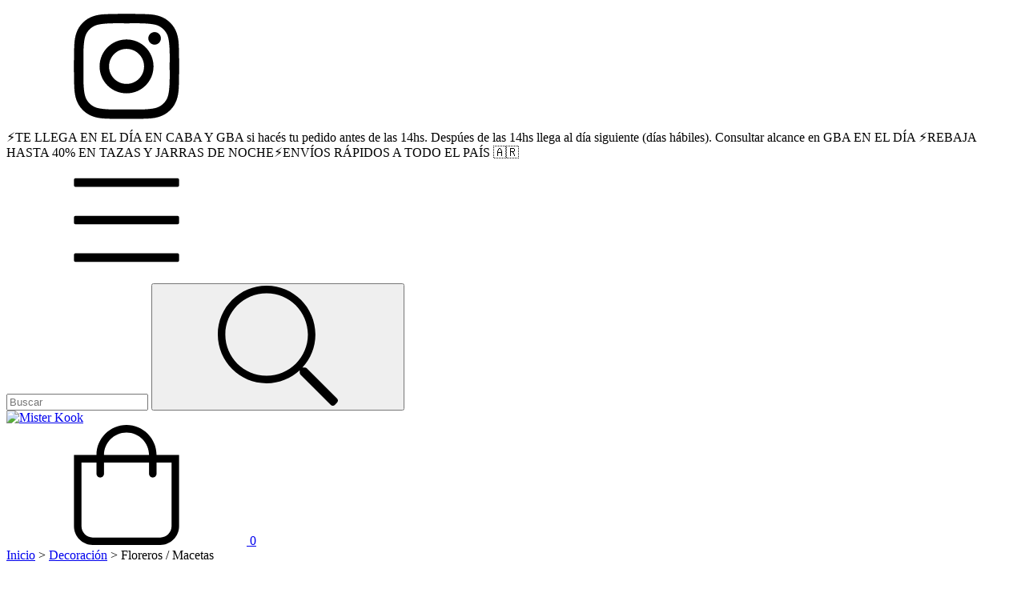

--- FILE ---
content_type: text/html; charset=UTF-8
request_url: https://www.misterkookonline.com/deco/floreros-macetas/?Medidas=D15%20X%2013.5%20Fpin15
body_size: 76935
content:
<!DOCTYPE html>
<html xmlns="http://www.w3.org/1999/xhtml" xmlns:fb="http://www.facebook.com/2008/fbml" xmlns:og="http://opengraphprotocol.org/schema/" lang="es">
    <head>
        <link rel="preconnect" href="https://acdn-us.mitiendanube.com" />
        <link rel="dns-prefetch" href="https://acdn-us.mitiendanube.com" />
        <link rel="preconnect" href="https://fonts.googleapis.com" />
        <link rel="preconnect" href="https://fonts.gstatic.com" crossorigin />
        <meta http-equiv="Content-Type" content="text/html; charset=utf-8" />
        <meta http-equiv="X-UA-Compatible" content="IE=edge,chrome=1" />
        <meta name="viewport" content="width=device-width, initial-scale=1" />
        <title>Comprar Floreros / Macetas en Mister Kook</title>
        <meta name="description" content="Comprá online productos de Floreros / Macetas desde $2.400. Tenemos florero curvas zcur, florero liso bajo - zliba y más. Hacé tu pedido y pagalo online." />
        <link rel="preload" as="style" href="//fonts.googleapis.com/css?family=Droid+Sans:300,400,700|Rubik:300,400,700&amp;display=swap" />
        <link rel="preload" href="//acdn-us.mitiendanube.com/stores/001/140/597/themes/idea/dart-style-critical-522c0209d058a1d7563b59a7936d4055.css" as="style" />
        <link rel="preload" href="//acdn-us.mitiendanube.com/stores/001/140/597/themes/idea/dart-style-colors-073e60792815b1b5ae5679fb063ed5f3.css" as="style" />

        
        
    
        
    

        
<meta property="og:site_name" content="Mister Kook" />


<meta property="fb:app_id" content="107147892676939" />


	
	<meta property="og:url" content="https://www.misterkookonline.com/deco/floreros-macetas/" />
	<meta property="og:title" content="Floreros / Macetas" />
	<meta property="og:description" content="" />




            <meta property="og:image" content="http://acdn-us.mitiendanube.com/stores/001/140/597/themes/common/logo-1429402993-1752258739-a91e48abe74b8fa48be99b9192d074a01752258739.jpg?0" />
    <meta property="og:image:secure_url" content="https://acdn-us.mitiendanube.com/stores/001/140/597/themes/common/logo-1429402993-1752258739-a91e48abe74b8fa48be99b9192d074a01752258739.jpg?0" />
    





        
        
        <style>

            
            



    
    @import url('//fonts.googleapis.com/css?family=Droid+Sans:300,400,700|Rubik:300,400,700&display=swap');

 

            
            
:root {

    
  
  
                        
  
      
    
    
    

  
  
  --main-foreground: #9c9c9c;
  --main-background: #ffffff;

  --primary-color: #8a8a8a;
  --accent-color: #8a8a8a;

  --adbar-background: #9c9c9c;
  --adbar-foreground: #ffffff;

  --footer-background: #ffffff;
  --footer-foreground: #9c9c9c;

  
  --main-foreground-opacity-03: #9c9c9c08;
  --main-foreground-opacity-05: #9c9c9c0D;
  --main-foreground-opacity-06: #9c9c9c0F;
  --main-foreground-opacity-07: #9c9c9c12;
  --main-foreground-opacity-08: #9c9c9c14;
  --main-foreground-opacity-10: #9c9c9c1A;
  --main-foreground-opacity-14: #9c9c9c24;
  --main-foreground-opacity-20: #9c9c9c33;
  --main-foreground-opacity-30: #9c9c9c4D;
  --main-foreground-opacity-50: #9c9c9c80;
  --main-foreground-opacity-80: #9c9c9cCC;

  --main-background-opacity-30: #ffffff4D;
  --main-background-opacity-40: #ffffff80;
  --main-background-opacity-50: #ffffff80;
  --main-background-opacity-80: #ffffffCC;
  --main-background-opacity-85: #ffffffD9;

  --primary-color-opacity-50: #8a8a8a80;

    --adbar-background-opacity-30: #9c9c9c4D;
  --adbar-background-transparency: #9c9c9c4D;

  
  --success: #4bb98c;
  --danger: #dd7774;
  --warning: #dc8f38;
  --info: #71b5dc;

  
  
  --heading-font: "Droid Sans", Sans-serif;
  --body-font: "Rubik", sans-serif;

    
  
  --gutter: 15px;
  --gutter-negative: calc(var(--gutter) * -1);

}        </style>

        
        <link rel="stylesheet" type="text/css" href="//acdn-us.mitiendanube.com/stores/001/140/597/themes/idea/dart-style-critical-522c0209d058a1d7563b59a7936d4055.css" media="all" />

        
        <link rel="stylesheet" type="text/css" href="//acdn-us.mitiendanube.com/stores/001/140/597/themes/idea/dart-style-colors-073e60792815b1b5ae5679fb063ed5f3.css" media="all" />

        
        <link rel="stylesheet" href="//acdn-us.mitiendanube.com/stores/001/140/597/themes/idea/dart-style-async-ad208277fc2c26473a80bab34cea86cb.css" media="print" onload="this.media='all'">

        
        <style>
            h2,.h2{
font-size: 24px
        </style>

        
        
        
        
        
        

        
        
        

    <link href="//acdn-us.mitiendanube.com/stores/001/140/597/themes/common/logo-1079520748-1752258408-9c2e0bb9c148469377c4da0608d76b851752258408.ico?0" class="js-favicon" rel="icon" type="image/x-icon" />
    <link href="//acdn-us.mitiendanube.com/stores/001/140/597/themes/common/logo-1079520748-1752258408-9c2e0bb9c148469377c4da0608d76b851752258408.ico?0" class="js-favicon" rel="shortcut icon" type="image/x-icon" />
<link rel="canonical" href="https://www.misterkookonline.com/deco/floreros-macetas/?Medidas=D15%20X%2013.5%20Fpin15" />

<meta name="nuvempay-logo" content="//d26lpennugtm8s.cloudfront.net/assets/common/img/logos/payment/new_logos_payment/nuvempago@2x.png" />
    <meta name="facebook-domain-verification" content="pkw42js2b86cbv78i9yr3rhdhf6ay7" />

<script>
    !function(f,b,e,v,n,t,s){if(f.fbq)return;n=f.fbq=function(){n.callMethod?
            n.callMethod.apply(n,arguments):n.queue.push(arguments)};if(!f._fbq)f._fbq=n;
            n.push=n;n.loaded=!0;n.version='2.0';n.queue=[];t=b.createElement(e);t.async=!0;
            t.src=v;s=b.getElementsByTagName(e)[0];s.parentNode.insertBefore(t,s)}(window,
        document,'script','https://connect.facebook.net/en_US/fbevents.js');

    
    const tnTrackCookie = document.cookie.match('(^|;) ?tn_track=([^;]*)(;|$)')?.[2].slice(-40).toLowerCase();
    const advancedMatchingConfig = { agent: 'tiendanube-core' };

    if (tnTrackCookie) {
        advancedMatchingConfig.external_id = tnTrackCookie;
    }

    fbq('init', '234165954628464', advancedMatchingConfig);

    
    const fbPageViewEventId = 'page-view-8d286f75-4716-4c51-8947-c9d37a7ac346';
    fbq('track', 'PageView', {}, { eventID: fbPageViewEventId });
</script>
<noscript>
    <img height="1" width="1" style="display:none" src="https://www.facebook.com/tr?id=234165954628464&ev=PageView&noscript=1"/>
</noscript>


<script type="text/javascript">
    var LS = LS || {};

    LS.store = {
        id : 1140597,
        url : "misterkook.mitiendanube.com",
        custom_url : "www.misterkookonline.com",
        ga4_measurement_id : "",
        gads_measurement_id : "",
        has_preexisting_google_mc_catalog : false,
        has_google_analytics_track_product_ids : false,
        name: "Mister\u0020Kook",
    };
    LS.cart = {
        id : null,
        subtotal : 0,
        has_non_shippable_products: false,
        has_shippable_products: false,
        items : [
                    ]
    };
    LS.hasCartMinimumValue = false;
    LS.abStorefrontCartExperiments = null;
    LS.lang = "es_AR";
    LS.langCode = "es";
    LS.currency = {
        code : "ARS",
        display_short: "\u0024",
        display_long: "\u0024\u0020ARS",
        cents_separator : ",",
        thousands_separator : "."
    };
    LS.country = "AR";
                    LS.category = {
        id : 5245382,
        name : 'Floreros\u0020\/\u0020Macetas',
        google_shopping_category: '',
        google_item_categories: [],
    };
                    LS.appliedProductFilters = {};
    LS.productsCount = 77;
    LS.productFiltersTypes = {"min_price":"price","max_price":"price","":"price"};
            LS.customer = null;
    LS.template= "category";
    LS.theme = {
        code: "idea",
        name: "Idea",
        custom: false,
    };
    LS.metricsWorkerScriptUrl = "https://acdn-us.mitiendanube.com/assets/stores/js/metrics-worker-c984926f96a2e4787f155a9755d6944a30.js?v=73888785"

    LS.socialScripts = [];
    LS.DOMReady = function(fn) {
        if (document.addEventListener) {
            document.addEventListener('DOMContentLoaded', fn);
        } else {
            document.attachEvent('onreadystatechange', function() {
                if (document.readyState === 'interactive')
                    fn();
            });
        }
    };

    // Making it a thenable so it can be made into a full fledged Promise later
    LS._readyCallbacks = [];
    LS.ready = {
        then: function(callback){
            LS._readyCallbacks.push(callback);
        }
    };

    window.addEventListener('load', () => {
        if(!window.cartService) {
            return;
        }

        window.cartService.setCurrentLoadTime(1768680871);
    });

    window.pageData = {
        id: "category",
        name: "Floreros\u0020\/\u0020Macetas"
    }

    window.initialCart = {"id":null,"subtotal":0,"total":0,"discounts":0,"promotions":[],"shipping_zipcode":null};
    window.metricServiceDispatchQueue = [];
    window.metricService = { dispatch: (event) => window.metricServiceDispatchQueue.push(event) };

    window.translations = {
        cart: {
            error_messages: {
                out_of_stock: 'No hay más stock de este producto.',
                unavailable_product: 'Este producto no está disponible.',
                update_error: 'Ocurrió un error al actualizar el carrito.',
                subscription_only_product: 'Este producto solo está disponible para suscripciones.'
            },
            name: 'Carrito de compras'
        }
    };
</script>


    <script>
        window.recaptchaEnabled = true;
        window.recaptchaV2 = { siteKey: '6Ldp6lUqAAAAAEmZBhIVl_tzMi70KlSohR77QfLc' };
        window.recaptchaV3 = { siteKey: '6LezGnQcAAAAAD5T1ReYv_OMo1EJbDUfPu7srRhU' };
    </script>

    <script type="module">
    import {onCLS, onFCP, onFID, onINP, onLCP, onTTFB} from 'https://unpkg.com/web-vitals@3.5.2/dist/web-vitals.js?module';

    const queue = new Map();
    let shouldLogQueuedMetrics = true;

    const pageInfo = {
        handle: pageData.id,
        url: window.location.href,
    };

    function isMetricValid(metric) {
        return metric && typeof metric.value === 'number' && !isNaN(metric.value) && metric.value >= 0;
    }

    function queueMetric(metric) {
        if (!isMetricValid(metric) || queue.has(metric.name)) return;
        queue.set(metric.name, metric);
    }

    function logQueuedMetrics() {
        if (queue.size === 0 || !shouldLogQueuedMetrics) return;

        shouldLogQueuedMetrics = false;
        logMetrics([...queue.values()]);
    }

    function logMetrics(metrics) {
        if (metrics.length === 0) return;

        const webVitals = Object.fromEntries(
            metrics.map(({name, rating, value}) => [name, {rating, value}])
        );

        const data = JSON.stringify({ pageInfo, webVitals });

        if (!navigator.sendBeacon) {
            fetch('/stats/web_vitals/', {
                method: 'POST',
                headers: { 'Content-Type': 'application/json' },
                body: data
            }).catch(console.error);
        } else {
            navigator.sendBeacon('/stats/web_vitals/', data);
        }
    }


    /**
     * Log network metrics like TTFB, DNS lookup, and connection negotiation
     */
    function logNetworkMetrics(ttfb) {
        if (!isMetricValid(ttfb)) return;

        const metrics = [ttfb];

        const pageNav = ttfb.entries?.[0];
        if (pageNav) {
            const dnsLookup = { name: 'DNS_LOOKUP', value: pageNav.domainLookupEnd - pageNav.domainLookupStart };
            const connectionNegotiation = { name: 'CONNECTION_NEGOTIATION', value: pageNav.connectEnd - pageNav.connectStart };

            if (isMetricValid(dnsLookup)) metrics.push(dnsLookup);
            if (isMetricValid(connectionNegotiation)) metrics.push(connectionNegotiation);
        }

        logMetrics(metrics);
    }

    function listenWebMetrics() {
        onCLS(queueMetric);
        onFCP(queueMetric);
        onFID(queueMetric);
        onINP(queueMetric);
        onLCP(queueMetric);
        onTTFB(logNetworkMetrics);

        addEventListener('visibilitychange', () => {
            if (document.visibilityState === 'hidden') logQueuedMetrics();
        }, { once: true });

        addEventListener('beforeunload', logQueuedMetrics);

        // Safari does not reliably fire the `visibilitychange` event when the page is being unloaded.
        addEventListener('pagehide', logQueuedMetrics);
    }

    listenWebMetrics();

</script>

<script>
    window.enableNativeLibraries = true;
    window.hasMetricsTag = false;
    window.hasFixFilterPaginationTag = false;
    window.hasUpdatingCartStatusTag = false;
    window.hasMaxPaymentDiscountFixTag = false;
</script>

    <script type="text/javascript" src="//acdn-us.mitiendanube.com/assets/stores/js/linkedstore-v2-8bf72d4cb6cf2b55aee0bfd2449edc0430.js?v=73888785" async="true"></script>
    <script>window.vanillaJS = true;</script>

<script type="text/javascript">
            window.skipJQuery = true;
    
    LS.ready.then(() =>  {
        if (!window.jQueryNuvem) {
            window.jQueryNuvem = $
        }
    });
</script>


    
<script type="text/javascript">

    function ga_send_event(category, action, label, value) {
                    return;
            }

    </script>


    
    

        <script>
        var fb_params = {
            referrer: document.referrer,
            userAgent: navigator.userAgent,
            language: 'es-AR'
        };
        
                
        let pixelFunction = 'track';
        let pixelEvent = null;
        let fbEventId = null;
        const fbTimestamp = new Date().getTime();
        let contentType = 'product';
        
                    fb_params['content_ids'] = ['1297957205','1317364801','1317347921','1317360683','1299454335','1297957217','1297958727','1297957216','1297958714','1317252626','1297957209','1317259678'];
            fb_params['content_type'] = contentType;
            if(LS.category) {
                fb_params['content_name'] = LS.category.name;
                if(LS.category.google_shopping_category) {
                                                            fb_params['content_category'] = LS.category.google_shopping_category.replace(/&/g, '&amp;');
                }
            }
                            pixelFunction = 'trackCustom';
                pixelEvent = 'ViewCategory';
                fbEventId = 'view-category-8d286f75-4716-4c51-8947-c9d37a7ac346';
                    
        if(pixelEvent) {
            fbq(pixelFunction, pixelEvent, fb_params, { eventID: fbEventId });
        }

                    LS.ready.then(function() {
                            LS.on(LS.events.productAddedToCart, function (event, data) {
                    data ??= event.detail;
                    if (!data?.cart?.products?.length) {
                        return;
                    }

                    const { cart, cart_item: cartItem, quantity_added: quantityAdded, social_event_id_suffix: fbEventIdSuffix } = data;
                    const value = +cart.total;

                    // Facebook Pixel does not have an event to remove products from the cart.
                    if (value <= 0) {
                        return;
                    }
                    const getVariantContentId = (cartProduct) => {
                                                    return cartProduct.variant_id.toString();
                                            };
                                            const content_ids = cart.products.map(getVariantContentId);
                        const contents = cart.products.map(product => ({
                            id: getVariantContentId(product),
                            quantity: product.quantity,
                            item_price: +product.price,
                        }));
                    
                    const customData = {
                        referrer: document.referrer,
                        userAgent: navigator.userAgent,
                        language: 'es-AR',
                        content_ids: content_ids,
                        contents: contents,
                        content_type: contentType,
                        currency: LS.currency.code,
                        quantity: quantityAdded,
                        value
                    };

                    
                    const fbAddToCartEventId = `add-to-cart-${fbEventIdSuffix}`;
                    trackAddToCartAJAX(customData, fbAddToCartEventId);
                                            sendNubeSocialTracking(cart.id, cartItem.id, customData, fbAddToCartEventId);
                                    });
            });
        
        function trackAddToCartAJAX(customData, fbEventId) {
            const eventName = 'AddToCart';
            fbq('track', eventName, customData, { eventID: fbEventId });
        }

        async function sendNubeSocialTracking(cartId, cartItemId, customData, fbEventId) {
            let data = {
                event_name: 'AddToCart',
                cart_id: cartId,
                cart_product_id: cartItemId,
                event_id: fbEventId,
            };

            Object.assign(data, customData)

            setTimeout(function() {
                new Image().src = '/fb-capi/?' + new URLSearchParams(data);
            }, 500);
        }
    </script>
<script type="text/javascript">
    function amplitude_log_event(event, properties) {
        // dummy function
        return true;
    }
</script>









        
        
    <script type="application/ld+json" data-component='structured-data.page'>
    {
        "@context": "https://schema.org/",
        "@type": "WebPage",
        "name": "Comprar Floreros / Macetas en Mister Kook",
                    "description": "Comprá online productos de Floreros / Macetas desde $2.400. Tenemos florero curvas zcur, florero liso bajo - zliba y más. Hacé tu pedido y pagalo online.",
                "breadcrumb": {
            "@type": "BreadcrumbList",
            "itemListElement": [
            {
                "@type": "ListItem",
                "position": 1,
                "name": "Inicio",
                "item": "https://www.misterkookonline.com"
            },                                                {
                        "@type": "ListItem",
                        "position": 2,
                        "name": "Decoración",
                        "item": "https://www.misterkookonline.com/deco/"
                    },                                    {
                        "@type": "ListItem",
                        "position": 3,
                        "name": "Floreros / Macetas",
                        "item": "https://www.misterkookonline.com/deco/floreros-macetas/"
                    }                                        ]
        }    }
    </script>


    </head>
    <body class=" template-category theme-rounded">

        
        <svg xmlns="http://www.w3.org/2000/svg" class="hidden">

	
	<symbol id="bars" viewBox="0 0 448 512">
		<path d="M442 114H6a6 6 0 0 1-6-6V84a6 6 0 0 1 6-6h436a6 6 0 0 1 6 6v24a6 6 0 0 1-6 6zm0 160H6a6 6 0 0 1-6-6v-24a6 6 0 0 1 6-6h436a6 6 0 0 1 6 6v24a6 6 0 0 1-6 6zm0 160H6a6 6 0 0 1-6-6v-24a6 6 0 0 1 6-6h436a6 6 0 0 1 6 6v24a6 6 0 0 1-6 6z"/>
	</symbol>

	<symbol id="shopping-bag" viewBox="0 0 448 512">
		<path d="M352 128C352 57.421 294.579 0 224 0 153.42 0 96 57.421 96 128H0v304c0 44.183 35.817 80 80 80h288c44.183 0 80-35.817 80-80V128h-96zM224 32c52.935 0 96 43.065 96 96H128c0-52.935 43.065-96 96-96zm192 400c0 26.467-21.533 48-48 48H80c-26.467 0-48-21.533-48-48V160h64v48c0 8.837 7.164 16 16 16s16-7.163 16-16v-48h192v48c0 8.837 7.163 16 16 16s16-7.163 16-16v-48h64v272z"/>
	</symbol>

	<symbol id="search" viewBox="0 0 512 512">
		<path d="M508.5 481.6l-129-129c-2.3-2.3-5.3-3.5-8.5-3.5h-10.3C395 312 416 262.5 416 208 416 93.1 322.9 0 208 0S0 93.1 0 208s93.1 208 208 208c54.5 0 104-21 141.1-55.2V371c0 3.2 1.3 6.2 3.5 8.5l129 129c4.7 4.7 12.3 4.7 17 0l9.9-9.9c4.7-4.7 4.7-12.3 0-17zM208 384c-97.3 0-176-78.7-176-176S110.7 32 208 32s176 78.7 176 176-78.7 176-176 176z"/>
	</symbol>

	<symbol id="user" viewBox="0 0 448 512">
		<path d="M313.6 288c-28.7 0-42.5 16-89.6 16-47.1 0-60.8-16-89.6-16C60.2 288 0 348.2 0 422.4V464c0 26.5 21.5 48 48 48h352c26.5 0 48-21.5 48-48v-41.6c0-74.2-60.2-134.4-134.4-134.4zM416 464c0 8.8-7.2 16-16 16H48c-8.8 0-16-7.2-16-16v-41.6C32 365.9 77.9 320 134.4 320c19.6 0 39.1 16 89.6 16 50.4 0 70-16 89.6-16 56.5 0 102.4 45.9 102.4 102.4V464zM224 256c70.7 0 128-57.3 128-128S294.7 0 224 0 96 57.3 96 128s57.3 128 128 128zm0-224c52.9 0 96 43.1 96 96s-43.1 96-96 96-96-43.1-96-96 43.1-96 96-96z"/>
	</symbol>

	
	<symbol id="long-arrow" viewBox="0 0 448 512">
		<path d="M136.97 380.485l7.071-7.07c4.686-4.686 4.686-12.284 0-16.971L60.113 273H436c6.627 0 12-5.373 12-12v-10c0-6.627-5.373-12-12-12H60.113l83.928-83.444c4.686-4.686 4.686-12.284 0-16.971l-7.071-7.07c-4.686-4.686-12.284-4.686-16.97 0l-116.485 116c-4.686 4.686-4.686 12.284 0 16.971l116.485 116c4.686 4.686 12.284 4.686 16.97-.001z"/>
	</symbol>

	<symbol id="long-arrow-down" viewBox="0 0 256 512" aria-hidden="true">
		<path fill="currentColor" d="M252.485 343.03l-7.07-7.071c-4.686-4.686-12.284-4.686-16.971 0L145 419.887V44c0-6.627-5.373-12-12-12h-10c-6.627 0-12 5.373-12 12v375.887l-83.444-83.928c-4.686-4.686-12.284-4.686-16.971 0l-7.07 7.071c-4.686 4.686-4.686 12.284 0 16.97l116 116.485c4.686 4.686 12.284 4.686 16.971 0l116-116.485c4.686-4.686 4.686-12.284-.001-16.97z"/>
	</symbol>

	<symbol id="chevron" viewBox="0 0 256 512">
		<path d="M17.525 36.465l-7.071 7.07c-4.686 4.686-4.686 12.284 0 16.971L205.947 256 10.454 451.494c-4.686 4.686-4.686 12.284 0 16.971l7.071 7.07c4.686 4.686 12.284 4.686 16.97 0l211.051-211.05c4.686-4.686 4.686-12.284 0-16.971L34.495 36.465c-4.686-4.687-12.284-4.687-16.97 0z"/>
	</symbol>

	<symbol id="chevron-down" viewBox="0 0 448 512">
		<path d="M441.9 167.3l-19.8-19.8c-4.7-4.7-12.3-4.7-17 0L224 328.2 42.9 147.5c-4.7-4.7-12.3-4.7-17 0L6.1 167.3c-4.7 4.7-4.7 12.3 0 17l209.4 209.4c4.7 4.7 12.3 4.7 17 0l209.4-209.4c4.7-4.7 4.7-12.3 0-17z"/>
	</symbol>

	
	<symbol id="minus" viewBox="0 0 384 512">
		<path d="M376 232H8c-4.42 0-8 3.58-8 8v32c0 4.42 3.58 8 8 8h368c4.42 0 8-3.58 8-8v-32c0-4.42-3.58-8-8-8z"/>
	</symbol>

	<symbol id="plus" viewBox="0 0 384 512">
		<path d="M376 232H216V72c0-4.42-3.58-8-8-8h-32c-4.42 0-8 3.58-8 8v160H8c-4.42 0-8 3.58-8 8v32c0 4.42 3.58 8 8 8h160v160c0 4.42 3.58 8 8 8h32c4.42 0 8-3.58 8-8V280h160c4.42 0 8-3.58 8-8v-32c0-4.42-3.58-8-8-8z"/>
	</symbol>

	<symbol id="sync" viewBox="0 0 512 512">
		<path d="M492 8h-10c-6.627 0-12 5.373-12 12v110.627C426.929 57.261 347.224 8 256 8 123.228 8 14.824 112.338 8.31 243.493 7.971 250.311 13.475 256 20.301 256h10.016c6.353 0 11.646-4.949 11.977-11.293C48.157 132.216 141.097 42 256 42c82.862 0 154.737 47.077 190.289 116H332c-6.627 0-12 5.373-12 12v10c0 6.627 5.373 12 12 12h160c6.627 0 12-5.373 12-12V20c0-6.627-5.373-12-12-12zm-.301 248h-10.015c-6.352 0-11.647 4.949-11.977 11.293C463.841 380.158 370.546 470 256 470c-82.608 0-154.672-46.952-190.299-116H180c6.627 0 12-5.373 12-12v-10c0-6.627-5.373-12-12-12H20c-6.627 0-12 5.373-12 12v160c0 6.627 5.373 12 12 12h10c6.627 0 12-5.373 12-12V381.373C85.071 454.739 164.777 504 256 504c132.773 0 241.176-104.338 247.69-235.493.339-6.818-5.165-12.507-11.991-12.507z"/>
	</symbol>

	<symbol id="filter" viewBox="0 0 512 512">
		<path d="M463.952 0H48.057C5.419 0-16.094 51.731 14.116 81.941L176 243.882V416c0 15.108 7.113 29.335 19.2 40l64 47.066c31.273 21.855 76.8 1.538 76.8-38.4V243.882L497.893 81.941C528.042 51.792 506.675 0 463.952 0zM288 224v240l-64-48V224L48 48h416L288 224z"/>
	</symbol>

	<symbol id="times" viewBox="0 0 320 512" aria-hidden="true">
		<path d="M180.77,255.56l131.7-131.7a5.24,5.24,0,0,0,0-7.4l-14.79-14.79a5.24,5.24,0,0,0-7.4,0L158.58,233.38,26.88,101.67a5.23,5.23,0,0,0-7.39,0L4.7,116.46a5.22,5.22,0,0,0,0,7.4l131.7,131.7L4.7,387.26a5.22,5.22,0,0,0,0,7.4l14.79,14.79a5.23,5.23,0,0,0,7.39,0l131.7-131.71,131.7,131.71a5.24,5.24,0,0,0,7.4,0l14.79-14.79a5.24,5.24,0,0,0,0-7.4Z"/>
	</symbol>

	<symbol id="trash" viewBox="0 0 448 512">
		<path d="M440 64H336l-33.6-44.8A48 48 0 0 0 264 0h-80a48 48 0 0 0-38.4 19.2L112 64H8a8 8 0 0 0-8 8v16a8 8 0 0 0 8 8h18.9l33.2 372.3a48 48 0 0 0 47.8 43.7h232.2a48 48 0 0 0 47.8-43.7L421.1 96H440a8 8 0 0 0 8-8V72a8 8 0 0 0-8-8zM171.2 38.4A16.1 16.1 0 0 1 184 32h80a16.1 16.1 0 0 1 12.8 6.4L296 64H152zm184.8 427a15.91 15.91 0 0 1-15.9 14.6H107.9A15.91 15.91 0 0 1 92 465.4L59 96h330z"/>
	</symbol>

	<symbol id="eye" viewBox="0 0 576 512">
		<path d="M288 288a64 64 0 0 0 0-128c-1 0-1.88.24-2.85.29a47.5 47.5 0 0 1-60.86 60.86c0 1-.29 1.88-.29 2.85a64 64 0 0 0 64 64zm284.52-46.6C518.29 135.59 410.93 64 288 64S57.68 135.64 3.48 241.41a32.35 32.35 0 0 0 0 29.19C57.71 376.41 165.07 448 288 448s230.32-71.64 284.52-177.41a32.35 32.35 0 0 0 0-29.19zM288 96a128 128 0 1 1-128 128A128.14 128.14 0 0 1 288 96zm0 320c-107.36 0-205.46-61.31-256-160a294.78 294.78 0 0 1 129.78-129.33C140.91 153.69 128 187.17 128 224a160 160 0 0 0 320 0c0-36.83-12.91-70.31-33.78-97.33A294.78 294.78 0 0 1 544 256c-50.53 98.69-148.64 160-256 160z"/>
	</symbol>

	<symbol id="eye-closed" viewBox="0 0 576 512">
		<path d="M636.995 485.251L22.9945 1.75064C21.3379 0.426688 19.2235 -0.185349 17.1158 0.0490439C15.0081 0.283436 13.0798 1.34508 11.7545 3.00064L1.75455 15.5106C0.429468 17.166 -0.184241 19.2797 0.0482696 21.3873C0.28078 23.4949 1.34049 25.4239 2.99454 26.7506L616.995 510.251C617.815 510.908 618.757 511.397 619.767 511.69C620.776 511.982 621.834 512.073 622.879 511.957C623.923 511.841 624.935 511.52 625.856 511.013C626.777 510.506 627.588 509.822 628.245 509.001L638.245 496.491C639.569 494.834 640.181 492.72 639.946 490.612C639.712 488.504 638.65 486.576 636.995 485.251ZM319.995 96.0006C353.931 96.0377 386.467 109.535 410.463 133.532C434.46 157.529 447.957 190.064 447.995 224.001C447.995 245.621 442.095 265.691 432.595 283.571L458.045 303.571C471.645 280.091 479.995 253.141 479.995 224.001C479.995 187.171 467.085 153.691 446.215 126.671C502.128 154.898 547.602 200.196 576.045 256.001C559.047 289 536.067 318.554 508.275 343.161L533.595 363.101C562.065 336.821 586.465 305.841 604.525 270.591C606.812 266.066 608.004 261.066 608.004 255.996C608.004 250.925 606.812 245.926 604.525 241.401C550.295 135.591 442.935 64.0006 319.995 64.0006C275.078 63.9768 230.688 73.6756 189.875 92.4306L235.645 128.431C258.235 108.521 287.555 96.0006 319.995 96.0006ZM380.855 242.831C383.988 233.278 384.797 223.116 383.211 213.188C381.626 203.26 377.694 193.855 371.741 185.753C365.788 177.652 357.988 171.088 348.987 166.609C339.987 162.13 330.047 159.864 319.995 160.001C318.995 160.001 318.105 160.241 317.145 160.291C321.026 170.685 320.941 182.145 316.905 192.481L380.855 242.831ZM163.235 193.671C161.155 203.649 160.07 213.808 159.995 224.001C159.892 250.808 166.552 277.208 179.359 300.758C192.166 324.308 210.706 344.248 233.263 358.732C255.82 373.217 281.667 381.778 308.41 383.623C335.154 385.469 361.931 380.539 386.265 369.291L356.685 346.001C344.985 349.531 332.835 352.001 320.005 352.001C286.067 351.964 253.53 338.466 229.532 314.47C205.534 290.474 192.034 257.938 191.995 224.001C191.995 221.561 192.585 219.281 192.715 216.881L163.235 193.671ZM319.995 416.001C212.635 416.001 114.525 354.691 63.9945 256.001C81.4245 222.001 105.085 193.281 132.305 169.281L106.445 148.911C77.9645 175.191 53.5745 206.161 35.5145 241.411C33.227 245.936 32.0351 250.935 32.0351 256.006C32.0351 261.076 33.227 266.076 35.5145 270.601C89.7045 376.411 197.065 448.001 319.995 448.001C364.911 448.024 409.301 438.325 450.115 419.571L420.865 396.571C389.055 408.841 355.145 416.001 319.995 416.001Z"/>
	</symbol>

	<symbol id="edit" viewBox="0 0 576 512">
		<path d="M402.6 83.2l90.2 90.2c3.8 3.8 3.8 10 0 13.8L274.4 405.6l-92.8 10.3c-12.4 1.4-22.9-9.1-21.5-21.5l10.3-92.8L388.8 83.2c3.8-3.8 10-3.8 13.8 0zm162-22.9l-48.8-48.8c-15.2-15.2-39.9-15.2-55.2 0l-35.4 35.4c-3.8 3.8-3.8 10 0 13.8l90.2 90.2c3.8 3.8 10 3.8 13.8 0l35.4-35.4c15.2-15.3 15.2-40 0-55.2zM384 346.2V448H64V128h229.8c3.2 0 6.2-1.3 8.5-3.5l40-40c7.6-7.6 2.2-20.5-8.5-20.5H48C21.5 64 0 85.5 0 112v352c0 26.5 21.5 48 48 48h352c26.5 0 48-21.5 48-48V306.2c0-10.7-12.9-16-20.5-8.5l-40 40c-2.2 2.3-3.5 5.3-3.5 8.5z"/>
	</symbol>

	<symbol id="credit-card-blank" viewBox="0 0 576 512">
		<path d="M528 32H48C21.5 32 0 53.5 0 80v352c0 26.5 21.5 48 48 48h480c26.5 0 48-21.5 48-48V80c0-26.5-21.5-48-48-48zM48 64h480c8.8 0 16 7.2 16 16v48H32V80c0-8.8 7.2-16 16-16zm480 384H48c-8.8 0-16-7.2-16-16V224h512v208c0 8.8-7.2 16-16 16zm-336-84v8c0 6.6-5.4 12-12 12h-72c-6.6 0-12-5.4-12-12v-8c0-6.6 5.4-12 12-12h72c6.6 0 12 5.4 12 12zm192 0v8c0 6.6-5.4 12-12 12H236c-6.6 0-12-5.4-12-12v-8c0-6.6 5.4-12 12-12h136c6.6 0 12 5.4 12 12zm160-166H32v-41h512v41z"/>
	</symbol>

	<symbol id="money-bill-wave" viewBox="0 0 640 512" aria-hidden="true">
		<path fill="currentColor" d="M320 144c-53.02 0-96 50.14-96 112 0 61.85 42.98 112 96 112 53 0 96-50.13 96-112 0-61.86-42.98-112-96-112zm0 192c-35.29 0-64-35.89-64-80s28.71-80 64-80 64 35.89 64 80-28.71 80-64 80zM621.16 54.46C582.37 38.19 543.55 32 504.75 32c-123.17-.01-246.33 62.34-369.5 62.34C70.34 94.34 46.9 79 32.25 79 15.04 79 0 92.32 0 110.81v317.26c0 12.63 7.23 24.6 18.84 29.46C57.63 473.81 96.45 480 135.25 480c123.17 0 246.33-62.35 369.5-62.35 64.91 0 88.34 15.35 103 15.35 17.21 0 32.25-13.32 32.25-31.81V83.93c0-12.64-7.23-24.6-18.84-29.47zm-588.21 56.8c20.22 6.42 41.03 10.53 62.67 12.89-1.97 33.41-29.23 60.04-62.89 60.43l.22-73.32zM32 428.07l.13-42.54c33.58.07 60.88 26.31 63.38 59.43-22.45-3.04-43.63-8.45-63.51-16.89zm575.05-27.33c-20.16-6.4-40.9-10.51-62.47-12.87 2.89-32.5 29.69-58.14 62.69-58.52l-.22 71.39zm.31-103.54c-50 .34-90.59 39.32-94.58 88.6-70.73-1.43-137.18 15.82-200.6 31.87-75.07 19-126.54 31.21-184.41 29.87-1.23-52.02-43.48-94.01-95.55-94.13l.41-136.67c50.65-.34 91.72-40.32 94.78-90.52 70.53 1.41 137.02-15.83 200.4-31.87C402.6 75.41 454.3 63.13 512.03 64.46c.18 52.93 43.01 95.94 95.74 96.07l-.41 136.67zm.51-168.8c-34.24-.07-62.04-27.34-63.58-61.38 22.53 3.03 43.78 8.45 63.71 16.91l-.13 44.47z"/>
	</symbol>

	<symbol id="ruler-combined" viewBox="0 0 512 512">
		<path d="M480 320H192V32c0-17.67-14.33-32-32-32H32C14.33 0 0 14.33 0 32v448c0 17.67 14.33 32 32 32h448c17.67 0 32-14.33 32-32V352c0-17.67-14.33-32-32-32zM32 32h128v64h-56c-4.42 0-8 3.58-8 8v16c0 4.42 3.58 8 8 8h56v48h-56c-4.42 0-8 3.58-8 8v16c0 4.42 3.58 8 8 8h56v48h-56c-4.42 0-8 3.58-8 8v16c0 4.42 3.58 8 8 8h56v41.38l-128 128V32zm448 448H54.62l128-128H224v56c0 4.42 3.58 8 8 8h16c4.42 0 8-3.58 8-8v-56h48v56c0 4.42 3.58 8 8 8h16c4.42 0 8-3.58 8-8v-56h48v56c0 4.42 3.58 8 8 8h16c4.42 0 8-3.58 8-8v-56h64v128z"/>
	</symbol>

	<symbol id="info-circle" viewBox="0 0 512 512">
		<path d="M256 40c118.621 0 216 96.075 216 216 0 119.291-96.61 216-216 216-119.244 0-216-96.562-216-216 0-119.203 96.602-216 216-216m0-32C119.043 8 8 119.083 8 256c0 136.997 111.043 248 248 248s248-111.003 248-248C504 119.083 392.957 8 256 8zm-36 344h12V232h-12c-6.627 0-12-5.373-12-12v-8c0-6.627 5.373-12 12-12h48c6.627 0 12 5.373 12 12v140h12c6.627 0 12 5.373 12 12v8c0 6.627-5.373 12-12 12h-72c-6.627 0-12-5.373-12-12v-8c0-6.627 5.373-12 12-12zm36-240c-17.673 0-32 14.327-32 32s14.327 32 32 32 32-14.327 32-32-14.327-32-32-32z"/>
	</symbol>

	<symbol id="location" viewBox="0 0 512 512">
		<path d="M461.9 0c-5.73 0-11.59 1.1-17.39 3.52L28.74 195.41c-47.97 22.39-31.98 92.75 19.19 92.75h175.91v175.91c0 30.01 24.21 47.93 48.74 47.93 17.3 0 34.75-8.9 44.01-28.74l191.9-415.78C522.06 34.89 494.14 0 461.9 0zm17.55 54.08L287.6 469.74c-3.18 6.82-8.24 10.28-15.03 10.28-5.8 0-16.76-3.33-16.76-15.94v-207.9H47.93c-11.45 0-14.64-8.83-15.49-12.63-1.1-4.93-1.27-13.98 9.7-19.1L456.82 33.04c1.71-.71 3.37-1.05 5.09-1.05 5.42 0 11.49 3.65 15.11 9.08 2.19 3.29 4.32 8.41 2.43 13.01z"/>
	</symbol>

	<symbol id="usd-circle" viewBox="0 0 496 512">
		<path d="M248 8C111 8 0 119 0 256s111 248 248 248 248-111 248-248S385 8 248 8zm0 464c-119.1 0-216-96.9-216-216S128.9 40 248 40s216 96.9 216 216-96.9 216-216 216zm40.3-221.3l-72-20.2c-12.1-3.4-20.6-14.4-20.6-26.7 0-15.3 12.8-27.8 28.5-27.8h45c11.2 0 21.9 3.6 30.6 10.1 3.2 2.4 7.6 2 10.4-.8l11.3-11.5c3.4-3.4 3-9-.8-12-14.6-11.6-32.6-17.9-51.6-17.9H264v-40c0-4.4-3.6-8-8-8h-16c-4.4 0-8 3.6-8 8v40h-7.8c-33.3 0-60.5 26.8-60.5 59.8 0 26.6 18.1 50.2 43.9 57.5l72 20.2c12.1 3.4 20.6 14.4 20.6 26.7 0 15.3-12.8 27.8-28.5 27.8h-45c-11.2 0-21.9-3.6-30.6-10.1-3.2-2.4-7.6-2-10.4.8l-11.3 11.5c-3.4 3.4-3 9 .8 12 14.6 11.6 32.6 17.9 51.6 17.9h5.2v40c0 4.4 3.6 8 8 8h16c4.4 0 8-3.6 8-8v-40h7.8c33.3 0 60.5-26.8 60.5-59.8-.1-26.6-18.1-50.2-44-57.5z"/>
	</symbol>

	<symbol id="truck" viewBox="0 0 640 512">
		<path d="M632 384h-24V275.9c0-16.8-6.8-33.3-18.8-45.2l-83.9-83.9c-11.8-12-28.3-18.8-45.2-18.8H416V78.6c0-25.7-22.2-46.6-49.4-46.6H49.4C22.2 32 0 52.9 0 78.6v290.8C0 395.1 22.2 416 49.4 416h16.2c-1.1 5.2-1.6 10.5-1.6 16 0 44.2 35.8 80 80 80s80-35.8 80-80c0-5.5-.6-10.8-1.6-16h195.2c-1.1 5.2-1.6 10.5-1.6 16 0 44.2 35.8 80 80 80s80-35.8 80-80c0-5.5-.6-10.8-1.6-16H632c4.4 0 8-3.6 8-8v-16c0-4.4-3.6-8-8-8zM460.1 160c8.4 0 16.7 3.4 22.6 9.4l83.9 83.9c.8.8 1.1 1.9 1.8 2.8H416v-96h44.1zM144 480c-26.5 0-48-21.5-48-48s21.5-48 48-48 48 21.5 48 48-21.5 48-48 48zm63.6-96C193 364.7 170 352 144 352s-49 12.7-63.6 32h-31c-9.6 0-17.4-6.5-17.4-14.6V78.6C32 70.5 39.8 64 49.4 64h317.2c9.6 0 17.4 6.5 17.4 14.6V384H207.6zM496 480c-26.5 0-48-21.5-48-48s21.5-48 48-48 48 21.5 48 48-21.5 48-48 48zm0-128c-26.1 0-49 12.7-63.6 32H416v-96h160v96h-16.4c-14.6-19.3-37.5-32-63.6-32z"/>
	</symbol>

	<symbol id="address-card" viewBox="0 0 576 512">
		<path d="M512 32H64C28.7 32 0 60.7 0 96v320c0 35.3 28.7 64 64 64h448c35.3 0 64-28.7 64-64V96c0-35.3-28.7-64-64-64zm32 384c0 17.6-14.4 32-32 32H64c-17.6 0-32-14.4-32-32V96c0-17.6 14.4-32 32-32h448c17.6 0 32 14.4 32 32v320zm-72-128H360c-4.4 0-8 3.6-8 8v16c0 4.4 3.6 8 8 8h112c4.4 0 8-3.6 8-8v-16c0-4.4-3.6-8-8-8zm0-64H360c-4.4 0-8 3.6-8 8v16c0 4.4 3.6 8 8 8h112c4.4 0 8-3.6 8-8v-16c0-4.4-3.6-8-8-8zm0-64H360c-4.4 0-8 3.6-8 8v16c0 4.4 3.6 8 8 8h112c4.4 0 8-3.6 8-8v-16c0-4.4-3.6-8-8-8zM208 288c44.2 0 80-35.8 80-80s-35.8-80-80-80-80 35.8-80 80 35.8 80 80 80zm0-128c26.5 0 48 21.5 48 48s-21.5 48-48 48-48-21.5-48-48 21.5-48 48-48zm46.8 144c-19.5 0-24.4 7-46.8 7s-27.3-7-46.8-7c-21.2 0-41.8 9.4-53.8 27.4C100.2 342.1 96 355 96 368.9V392c0 4.4 3.6 8 8 8h16c4.4 0 8-3.6 8-8v-23.1c0-7 2.1-13.8 6-19.6 5.6-8.3 15.8-13.2 27.3-13.2 12.4 0 20.8 7 46.8 7 25.9 0 34.3-7 46.8-7 11.5 0 21.7 5 27.3 13.2 3.9 5.8 6 12.6 6 19.6V392c0 4.4 3.6 8 8 8h16c4.4 0 8-3.6 8-8v-23.1c0-13.9-4.2-26.8-11.4-37.5-12.3-18-32.9-27.4-54-27.4z"/>
	</symbol>

	<symbol id="exclamation" viewBox="0 0 576 512">
		<path d="M248.747 204.705l6.588 112c.373 6.343 5.626 11.295 11.979 11.295h41.37a12 12 0 0011.979-11.295l6.588-112c.405-6.893-5.075-12.705-11.979-12.705h-54.547c-6.903 0-12.383 5.812-11.978 12.705zM330 384c0 23.196-18.804 42-42 42s-42-18.804-42-42 18.804-42 42-42 42 18.804 42 42zm-.423-360.015c-18.433-31.951-64.687-32.009-83.154 0L6.477 440.013C-11.945 471.946 11.118 512 48.054 512H527.94c36.865 0 60.035-39.993 41.577-71.987L329.577 23.985zM53.191 455.002L282.803 57.008c2.309-4.002 8.085-4.002 10.394 0l229.612 397.993c2.308 4-.579 8.998-5.197 8.998H58.388c-4.617.001-7.504-4.997-5.197-8.997z"/>
	</symbol>

	
	
	
	<symbol id="whatsapp" viewBox="0 0 448 512">
		<path d="M380.9 97.1C339 55.1 283.2 32 223.9 32c-122.4 0-222 99.6-222 222 0 39.1 10.2 77.3 29.6 111L0 480l117.7-30.9c32.4 17.7 68.9 27 106.1 27h.1c122.3 0 224.1-99.6 224.1-222 0-59.3-25.2-115-67.1-157zm-157 341.6c-33.2 0-65.7-8.9-94-25.7l-6.7-4-69.8 18.3L72 359.2l-4.4-7c-18.5-29.4-28.2-63.3-28.2-98.2 0-101.7 82.8-184.5 184.6-184.5 49.3 0 95.6 19.2 130.4 54.1 34.8 34.9 56.2 81.2 56.1 130.5 0 101.8-84.9 184.6-186.6 184.6zm101.2-138.2c-5.5-2.8-32.8-16.2-37.9-18-5.1-1.9-8.8-2.8-12.5 2.8-3.7 5.6-14.3 18-17.6 21.8-3.2 3.7-6.5 4.2-12 1.4-32.6-16.3-54-29.1-75.5-66-5.7-9.8 5.7-9.1 16.3-30.3 1.8-3.7.9-6.9-.5-9.7-1.4-2.8-12.5-30.1-17.1-41.2-4.5-10.8-9.1-9.3-12.5-9.5-3.2-.2-6.9-.2-10.6-.2-3.7 0-9.7 1.4-14.8 6.9-5.1 5.6-19.4 19-19.4 46.3 0 27.3 19.9 53.7 22.6 57.4 2.8 3.7 39.1 59.7 94.8 83.8 35.2 15.2 49 16.5 66.6 13.9 10.7-1.6 32.8-13.4 37.4-26.4 4.6-13 4.6-24.1 3.2-26.4-1.3-2.5-5-3.9-10.5-6.6z"/>
	</symbol>

	<svg id="instagram" viewBox="0 0 448 512"><path d="M224.1 141c-63.6 0-114.9 51.3-114.9 114.9s51.3 114.9 114.9 114.9S339 319.5 339 255.9 287.7 141 224.1 141zm0 189.6c-41.1 0-74.7-33.5-74.7-74.7s33.5-74.7 74.7-74.7 74.7 33.5 74.7 74.7-33.6 74.7-74.7 74.7zm146.4-194.3c0 14.9-12 26.8-26.8 26.8-14.9 0-26.8-12-26.8-26.8s12-26.8 26.8-26.8 26.8 12 26.8 26.8zm76.1 27.2c-1.7-35.9-9.9-67.7-36.2-93.9-26.2-26.2-58-34.4-93.9-36.2-37-2.1-147.9-2.1-184.9 0-35.8 1.7-67.6 9.9-93.9 36.1s-34.4 58-36.2 93.9c-2.1 37-2.1 147.9 0 184.9 1.7 35.9 9.9 67.7 36.2 93.9s58 34.4 93.9 36.2c37 2.1 147.9 2.1 184.9 0 35.9-1.7 67.7-9.9 93.9-36.2 26.2-26.2 34.4-58 36.2-93.9 2.1-37 2.1-147.8 0-184.8zM398.8 388c-7.8 19.6-22.9 34.7-42.6 42.6-29.5 11.7-99.5 9-132.1 9s-102.7 2.6-132.1-9c-19.6-7.8-34.7-22.9-42.6-42.6-11.7-29.5-9-99.5-9-132.1s-2.6-102.7 9-132.1c7.8-19.6 22.9-34.7 42.6-42.6 29.5-11.7 99.5-9 132.1-9s102.7-2.6 132.1 9c19.6 7.8 34.7 22.9 42.6 42.6 11.7 29.5 9 99.5 9 132.1s2.7 102.7-9 132.1z"/></svg>

	<symbol id="facebook" viewBox="0 0 1024 1024">
		<path d="M1024 512a512 512 0 1 0-592 505.8V660H302V512h130V399.2C432 270.9 508.4 200 625.4 200c56 0 114.6 10 114.6 10v126h-64.6c-63.6 0-83.4 39.5-83.4 80v96h142l-22.7 148H592v357.8A512 512 0 0 0 1024 512z"/>
	</symbol>

	<symbol id="facebook-f" viewBox="0 0 320 512">
		<path d="M279.1 288l14.3-92.7h-89v-60c0-25.4 12.5-50.2 52.3-50.2H297V6.4S260.4 0 225.4 0C152 0 104.3 44.4 104.3 124.7v70.6H22.9V288h81.4v224h100.2V288z"/>
	</symbol>

	<symbol id="twitter" viewBox="0 0 512 512">
		<path d="M389.2 48h70.6L305.6 224.2 487 464H345L233.7 318.6 106.5 464H35.8L200.7 275.5 26.8 48H172.4L272.9 180.9 389.2 48zM364.4 421.8h39.1L151.1 88h-42L364.4 421.8z"/>
	</symbol>

	<symbol id="pinterest" viewBox="0 0 384 512">
		<path d="M204 6.5C101.4 6.5 0 74.9 0 185.6 0 256 39.6 296 63.6 296c9.9 0 15.6-27.6 15.6-35.4 0-9.3-23.7-29.1-23.7-67.8 0-80.4 61.2-137.4 140.4-137.4 68.1 0 118.5 38.7 118.5 109.8 0 53.1-21.3 152.7-90.3 152.7-24.9 0-46.2-18-46.2-43.8 0-37.8 26.4-74.4 26.4-113.4 0-66.2-93.9-54.2-93.9 25.8 0 16.8 2.1 35.4 9.6 50.7-13.8 59.4-42 147.9-42 209.1 0 18.9 2.7 37.5 4.5 56.4 3.4 3.8 1.7 3.4 6.9 1.5 50.4-69 48.6-82.5 71.4-172.8 12.3 23.4 44.1 36 69.3 36 106.2 0 153.9-103.5 153.9-196.8C384 71.3 298.2 6.5 204 6.5z"/>
	</symbol>

			<symbol id="youtube" viewBox="0 0 576 512">
			<path d="M549.655 124.083c-6.281-23.65-24.787-42.276-48.284-48.597C458.781 64 288 64 288 64S117.22 64 74.629 75.486c-23.497 6.322-42.003 24.947-48.284 48.597-11.412 42.867-11.412 132.305-11.412 132.305s0 89.438 11.412 132.305c6.281 23.65 24.787 41.5 48.284 47.821C117.22 448 288 448 288 448s170.78 0 213.371-11.486c23.497-6.321 42.003-24.171 48.284-47.821 11.412-42.867 11.412-132.305 11.412-132.305s0-89.438-11.412-132.305zm-317.51 213.508V175.185l142.739 81.205-142.739 81.201z"/>
		</symbol>
	
	
	
	<symbol id="phone" viewBox="0 0 512 512">
		<path d="M487.8 24.1L387 .8c-14.7-3.4-29.8 4.2-35.8 18.1l-46.5 108.5c-5.5 12.7-1.8 27.7 8.9 36.5l53.9 44.1c-34 69.2-90.3 125.6-159.6 159.6l-44.1-53.9c-8.8-10.7-23.8-14.4-36.5-8.9L18.9 351.3C5 357.3-2.6 372.3.8 387L24 487.7C27.3 502 39.9 512 54.5 512 306.7 512 512 307.8 512 54.5c0-14.6-10-27.2-24.2-30.4zM55.1 480l-23-99.6 107.4-46 59.5 72.8c103.6-48.6 159.7-104.9 208.1-208.1l-72.8-59.5 46-107.4 99.6 23C479.7 289.7 289.6 479.7 55.1 480z"/>
	</symbol>

	<symbol id="envelope" viewBox="0 0 512 512">
		<path d="M464 64H48C21.5 64 0 85.5 0 112v288c0 26.5 21.5 48 48 48h416c26.5 0 48-21.5 48-48V112c0-26.5-21.5-48-48-48zM48 96h416c8.8 0 16 7.2 16 16v41.4c-21.9 18.5-53.2 44-150.6 121.3-16.9 13.4-50.2 45.7-73.4 45.3-23.2.4-56.6-31.9-73.4-45.3C85.2 197.4 53.9 171.9 32 153.4V112c0-8.8 7.2-16 16-16zm416 320H48c-8.8 0-16-7.2-16-16V195c22.8 18.7 58.8 47.6 130.7 104.7 20.5 16.4 56.7 52.5 93.3 52.3 36.4.3 72.3-35.5 93.3-52.3 71.9-57.1 107.9-86 130.7-104.7v205c0 8.8-7.2 16-16 16z"/>
	</symbol>

	<symbol id="map-marker-alt" viewBox="0 0 384 512">
		<path d="M192 96c-52.935 0-96 43.065-96 96s43.065 96 96 96 96-43.065 96-96-43.065-96-96-96zm0 160c-35.29 0-64-28.71-64-64s28.71-64 64-64 64 28.71 64 64-28.71 64-64 64zm0-256C85.961 0 0 85.961 0 192c0 77.413 26.97 99.031 172.268 309.67 9.534 13.772 29.929 13.774 39.465 0C357.03 291.031 384 269.413 384 192 384 85.961 298.039 0 192 0zm0 473.931C52.705 272.488 32 256.494 32 192c0-42.738 16.643-82.917 46.863-113.137S149.262 32 192 32s82.917 16.643 113.137 46.863S352 149.262 352 192c0 64.49-20.692 80.47-160 281.931z"/>
	</symbol>

	
	<symbol id="play-circle" viewBox="0 0 82 82">
		<path fill="none" stroke-width="2" stroke-linecap="round" stroke-linejoin="round" stroke-miterlimit="10" d="M41 81c22.1 0 40-17.9 40-40S63.1 1 41 1 1 18.9 1 41s17.9 40 40 40z"/><path fill="none" stroke-width="2" stroke-linecap="round" stroke-linejoin="round" stroke-miterlimit="10" d="M29.3 22.2v38l31.4-18.6-31.4-19.4z"/>
	</symbol>

</svg>

        
        
        
        

        <div class="js-main-content main-content">

        
        <div class="js-overlay site-overlay" style="display: none;"></div>




<header class="js-head-main head-main  head-dark  ">
	<div class="position-relative" data-store="head">

				
					                                            
<section class="section-advertising position-relative ">
    <div class="container">
        <div class="row-fluid">
            <div class="col text-center">
                                                                                                                                                                                                                                                                    <span class="swiper-slide slide-container">
                                                                                ⚡️TE LLEGA EN EL DÍA EN CABA Y GBA si hacés tu pedido antes de las 14hs. Despúes de las 14hs llega al día siguiente (días hábiles). Consultar alcance en GBA EN EL DÍA ⚡️REBAJA HASTA 40% EN TAZAS Y JARRAS DE NOCHE⚡️ENVÍOS RÁPIDOS A TODO EL PAÍS 🇦🇷
                                                                    </span>
                                                                                                                                                                                                                                                                                                                                                </div>
        </div>
    </div>
    </section>		
		<div class="container-fluid">
			<div class="row no-gutters align-items-center">
								<div class="col"><div class="utilities-container">
		<div class="row no-gutters align-items-center">
			<a href="#" class="js-modal-open utilities-link utilities-item col-auto pr-4" data-toggle="#nav-hamburger" aria-label="Menú" data-component="menu-button">
			<svg class="svg-inline--fa fa-w-14 utilities-icon svg-icon-text"><use xlink:href="#bars"/></svg>
		</a>
 		 	<div class="col-7 p-0">
	        <div class="d-none d-md-block">
	            <form class="js-search-container js-search-form" action="/search/" method="get">
	<div class="form-group search-container form-vertical-align mb-0">
        <input class="js-search-input form-control small search-input" autocomplete="off" type="search" name="q" placeholder="Buscar" aria-label="Buscador"/>
        <button type="submit" class="search-input-submit" value="Buscar" aria-label="Buscar">
            <svg class="svg-inline--fa fa-w-16 svg-icon-text"><use xlink:href="#search"/></svg>
        </button>
	</div>
</form>
<div class="js-search-suggest search-suggest">
    </div>
	        </div>
	    </div>
        	</div>
	</div>
	</div>
				<div class="col text-center">
															    
<div id="logo" class="logo-img-container ">
    <a href="https://www.misterkookonline.com" title="" ><img src="//acdn-us.mitiendanube.com/stores/001/140/597/themes/common/logo-1429402993-1752258739-a91e48abe74b8fa48be99b9192d074a01752258739-640-0.webp" alt="Mister Kook"  class="logo-img transition-soft logo-img-big" width="530" height="230" /></a>
    </div>
				</div>
								<div class="col text-right"><div class="utilities-container">
		<div class="row no-gutters align-items-center justify-content-end">
							<div class="col-auto p-0">
				<div class="d-none d-md-block">
									</div>
			</div>
				<div class="col-auto pl-4">
		    
	<a href="#" class="js-modal-open js-toggle-cart js-fullscreen-modal-open utilities-item" data-toggle="#modal-cart" data-modal-url="modal-fullscreen-cart" data-component="cart-button">
		<svg class="svg-inline--fa fa-w-14 utilities-icon svg-icon-text"><use xlink:href="#shopping-bag"/></svg>
		<span class="js-cart-widget-amount cart-widget-amount">0</span>
	</a>
			</div>
	</div>
	</div></div>
			</div>
		</div>    
		




			</div>
</header>

	




    
<div class="js-alert-added-to-cart notification-floating notification-hidden notification-fixed" style="display: none;">
    <div class="notification notification-primary notification-with-arrow mt-2 mr-md-1 mt-3 position-relative col-12 float-right">
                    <div class="text-center mb-3 mr-3">
                <strong>¡Agregado al carrito!</strong>
            </div>
            <div class="js-cart-notification-close notification-close m-2">
                <svg class="svg-inline--fa fa-2x fa-w-8 svg-icon-primary"><use xlink:href="#times"/></svg>
            </div>
                <div class="js-cart-notification-item row" data-store="cart-notification-item">
            <div class="col-3 pr-0 notification-img">
                <img src="" class="js-cart-notification-item-img img-fluid" />
            </div>
            <div class="col-9 text-left">
                <div class="mb-1">
                    <span class="js-cart-notification-item-name"></span>
                    <span class="js-cart-notification-item-variant-container" style="display: none;">
                        (<span class="js-cart-notification-item-variant"></span>)
                    </span>
                </div>
                <div class="mb-1">
                    <span class="js-cart-notification-item-quantity"></span>
                    <span> x </span>
                    <span class="js-cart-notification-item-price"></span>
                </div>
            </div>
        </div>
            <div class="row text-primary h5 font-weight-normal mt-2 mb-3">
            <span class="col-auto text-left">
                <strong>Total</strong> 
                (<span class="js-cart-widget-amount">
                    0 
                </span>
                <span class="js-cart-counts-plural" style="display: none;">
                    productos):
                </span>
                <span class="js-cart-counts-singular" style="display: none;">
                    producto):
                </span>
            </span>
            <strong class="js-cart-total col  text-right">$0</strong>
        </div>
        <a href="#" class=" btn btn-primary btn-small w-100 d-inline-block js-modal-open js-cart-notification-close js-fullscreen-modal-open" data-toggle="#modal-cart" data-modal-url="modal-fullscreen-cart">
            Ver carrito
        </a>
    </div>
</div>


    <div class="js-notification js-notification-cookie-banner notification notification-fixed-bottom notification-above notification-primary" style="display: none;">
        <div class="mb-3 text-foreground">Al navegar por este sitio <strong>aceptás el uso de cookies</strong> para agilizar tu experiencia de compra.</div>
        <div class="text-center">
            <a href="#" class="js-notification-close js-acknowledge-cookies btn btn-primary btn-small d-inline-block">Entendido</a>
        </div>
    </div>








<div  id="nav-hamburger" class="js-modal  modal modal-nav-hamburger modal-docked-small modal-left transition-fade modal-full transition-soft    modal-fixed-wrapper  "  data-position="left"   style="display: none;" >
                
        <div class="modal-fixed-wrapper">
        <div class="modal-fixed-wrapper-content">
    
    <div class="js-modal-close  modal-header  ">
                <h3 class="mb-0"></h3>
        <span class="modal-close right  ">
            <svg><use xlink:href="#times"/></svg>
        </span>
    </div>

    
    
            <div class="modal-body">
                		    <div class="nav-primary">
                <div class="d-md-none">
                                    </div>
                        <div class="d-block d-md-none">
                    <form class="js-search-container js-search-form" action="/search/" method="get">
	<div class="form-group search-container form-vertical-align mb-0">
        <input class="js-search-input form-control small search-input" autocomplete="off" type="search" name="q" placeholder="Buscar" aria-label="Buscador"/>
        <button type="submit" class="search-input-submit" value="Buscar" aria-label="Buscar">
            <svg class="svg-inline--fa fa-w-16 svg-icon-text"><use xlink:href="#search"/></svg>
        </button>
	</div>
</form>
<div class="js-search-suggest search-suggest">
    </div>
                </div>
                <ul class="nav-list" data-store="navigation" data-component="menu">
                        <li data-component="menu.item">
            <a class="nav-list-link" href="/">Inicio</a>
        </li>
                <li class="item-with-subitems" data-component="menu.item">
            <div class="js-nav-list-toggle-accordion">
                <a class="js-toggle-page-accordion nav-list-link" href="#">
                    Productos
                    <span class="nav-list-arrow transition-soft">
                        <svg><use xlink:href="#long-arrow-down"/></svg>
                    </span>
                </a>
            </div>
            <ul class="js-pages-accordion list-subitems nav-list-accordion" style="display:none;">
                                    <li class="nav-item">
                        <a class="nav-list-link selected" href="https://www.misterkookonline.com/productos/">
                                                            Ver todos los productos
                                                    </a>
                    </li>
                                            <li class="item-with-subitems" data-component="menu.item">
            <div class="js-nav-list-toggle-accordion">
                <a class="js-toggle-page-accordion nav-list-link" href="#">
                    Manteles Impermeables
                    <span class="nav-list-arrow transition-soft">
                        <svg><use xlink:href="#long-arrow-down"/></svg>
                    </span>
                </a>
            </div>
            <ul class="js-pages-accordion list-subitems nav-list-accordion" style="display:none;">
                                    <li class="nav-item">
                        <a class="nav-list-link " href="https://www.misterkookonline.com/mantelesimpermeables/">
                                                            Ver todo en Manteles Impermeables
                                                    </a>
                    </li>
                                            <li data-component="menu.item">
            <a class="nav-list-link" href="https://www.misterkookonline.com/mantelesimpermeables/new-in/">NEW IN</a>
        </li>
                <li data-component="menu.item">
            <a class="nav-list-link" href="https://www.misterkookonline.com/mantelesimpermeables/simil-lino/">simil Lino</a>
        </li>
                <li data-component="menu.item">
            <a class="nav-list-link" href="https://www.misterkookonline.com/mantelesimpermeables/simil-rusticos/">simil Rústicos</a>
        </li>
                <li data-component="menu.item">
            <a class="nav-list-link" href="https://www.misterkookonline.com/mantelesimpermeables/discontinuos-30-de-descuento/">Ultimas unidades con DESCUENTO</a>
        </li>
                <li data-component="menu.item">
            <a class="nav-list-link" href="https://www.misterkookonline.com/mantelesimpermeables/caminos-nuevos/">Caminos </a>
        </li>
                </ul>
        </li>
                <li class="item-with-subitems" data-component="menu.item">
            <div class="js-nav-list-toggle-accordion">
                <a class="js-toggle-page-accordion nav-list-link" href="#">
                    Individuales 
                    <span class="nav-list-arrow transition-soft">
                        <svg><use xlink:href="#long-arrow-down"/></svg>
                    </span>
                </a>
            </div>
            <ul class="js-pages-accordion list-subitems nav-list-accordion" style="display:none;">
                                    <li class="nav-item">
                        <a class="nav-list-link " href="https://www.misterkookonline.com/individuales1/">
                                                            Ver todo en Individuales 
                                                    </a>
                    </li>
                                            <li class="item-with-subitems" data-component="menu.item">
            <div class="js-nav-list-toggle-accordion">
                <a class="js-toggle-page-accordion nav-list-link" href="#">
                    Individuales Impermeables
                    <span class="nav-list-arrow transition-soft">
                        <svg><use xlink:href="#long-arrow-down"/></svg>
                    </span>
                </a>
            </div>
            <ul class="js-pages-accordion list-subitems nav-list-accordion" style="display:none;">
                                    <li class="nav-item">
                        <a class="nav-list-link " href="https://www.misterkookonline.com/individuales1/individuales/">
                                                            Ver todo en Individuales Impermeables
                                                    </a>
                    </li>
                                            <li data-component="menu.item">
            <a class="nav-list-link" href="https://www.misterkookonline.com/individuales1/individuales/estampados/">Estampados</a>
        </li>
                <li data-component="menu.item">
            <a class="nav-list-link" href="https://www.misterkookonline.com/individuales1/individuales/lisos/">Lisos</a>
        </li>
                <li data-component="menu.item">
            <a class="nav-list-link" href="https://www.misterkookonline.com/individuales1/individuales/patagonia/">Patagonia </a>
        </li>
                </ul>
        </li>
                <li data-component="menu.item">
            <a class="nav-list-link" href="https://www.misterkookonline.com/individuales1/individuales-fibra-natural/">Individuales Fibra Natural  </a>
        </li>
                <li data-component="menu.item">
            <a class="nav-list-link" href="https://www.misterkookonline.com/individuales1/individuales-fibra-sintetica1/">Individuales Fibra Sintética  </a>
        </li>
                <li data-component="menu.item">
            <a class="nav-list-link" href="https://www.misterkookonline.com/individuales1/individuales-de-papel/">Individuales de Papel  </a>
        </li>
                </ul>
        </li>
                <li class="item-with-subitems" data-component="menu.item">
            <div class="js-nav-list-toggle-accordion">
                <a class="js-toggle-page-accordion nav-list-link" href="#">
                    Bazar
                    <span class="nav-list-arrow transition-soft">
                        <svg><use xlink:href="#long-arrow-down"/></svg>
                    </span>
                </a>
            </div>
            <ul class="js-pages-accordion list-subitems nav-list-accordion" style="display:none;">
                                    <li class="nav-item">
                        <a class="nav-list-link " href="https://www.misterkookonline.com/bazar/">
                                                            Ver todo en Bazar
                                                    </a>
                    </li>
                                            <li data-component="menu.item">
            <a class="nav-list-link" href="https://www.misterkookonline.com/bazar/bandejas/">Bandejas</a>
        </li>
                <li data-component="menu.item">
            <a class="nav-list-link" href="https://www.misterkookonline.com/bazar/bowls/">Bowls</a>
        </li>
                <li data-component="menu.item">
            <a class="nav-list-link" href="https://www.misterkookonline.com/bazar/delantales/">Delantales   </a>
        </li>
                <li data-component="menu.item">
            <a class="nav-list-link" href="https://www.misterkookonline.com/bazar/jarras-de-noche/">Jarras de Noche</a>
        </li>
                <li data-component="menu.item">
            <a class="nav-list-link" href="https://www.misterkookonline.com/bazar/otros/">Frascos</a>
        </li>
                <li data-component="menu.item">
            <a class="nav-list-link" href="https://www.misterkookonline.com/bazar/marmol-nuevo1/">Mármol </a>
        </li>
                <li data-component="menu.item">
            <a class="nav-list-link" href="https://www.misterkookonline.com/bazar/melamina-nuevo/">Melamina</a>
        </li>
                <li data-component="menu.item">
            <a class="nav-list-link" href="https://www.misterkookonline.com/bazar/organizadores/">Organizadores</a>
        </li>
                <li data-component="menu.item">
            <a class="nav-list-link" href="https://www.misterkookonline.com/bazar/platitos-redondos/">Platos</a>
        </li>
                <li data-component="menu.item">
            <a class="nav-list-link" href="https://www.misterkookonline.com/bazar/repasadores-de-cocina/">Repasadores de Cocina NUEVOS</a>
        </li>
                <li data-component="menu.item">
            <a class="nav-list-link" href="https://www.misterkookonline.com/bazar/servilletas-nuevo/">Servilletas de Papel</a>
        </li>
                <li data-component="menu.item">
            <a class="nav-list-link" href="https://www.misterkookonline.com/bazar/tablas-de-madera/">Tablas de Madera</a>
        </li>
                <li data-component="menu.item">
            <a class="nav-list-link" href="https://www.misterkookonline.com/bazar/bazar-tazas/">Tazas</a>
        </li>
                <li data-component="menu.item">
            <a class="nav-list-link" href="https://www.misterkookonline.com/bazar/tetera/">Teteras</a>
        </li>
                <li data-component="menu.item">
            <a class="nav-list-link" href="https://www.misterkookonline.com/bazar/utensilios-resina/">Utensilios (Resina)</a>
        </li>
                <li data-component="menu.item">
            <a class="nav-list-link" href="https://www.misterkookonline.com/bazar/bazar-vidrio-reina/">Vidrio Labrado</a>
        </li>
                <li data-component="menu.item">
            <a class="nav-list-link" href="https://www.misterkookonline.com/bazar/bazar-vidrio-grabado/">Vidrio Grabado</a>
        </li>
                <li data-component="menu.item">
            <a class="nav-list-link" href="https://www.misterkookonline.com/bazar/vidrio-tallado/">Vidrio Tallado</a>
        </li>
                <li data-component="menu.item">
            <a class="nav-list-link" href="https://www.misterkookonline.com/bazar/set-de-te-cafe/">set de té, café, portaservilletas</a>
        </li>
                </ul>
        </li>
                <li class="item-with-subitems" data-component="menu.item">
            <div class="js-nav-list-toggle-accordion">
                <a class="js-toggle-page-accordion nav-list-link" href="#">
                    Decoración
                    <span class="nav-list-arrow transition-soft">
                        <svg><use xlink:href="#long-arrow-down"/></svg>
                    </span>
                </a>
            </div>
            <ul class="js-pages-accordion list-subitems nav-list-accordion" style="display:none;">
                                    <li class="nav-item">
                        <a class="nav-list-link selected" href="https://www.misterkookonline.com/deco/">
                                                            Ver todo en Decoración
                                                    </a>
                    </li>
                                            <li data-component="menu.item">
            <a class="nav-list-link" href="https://www.misterkookonline.com/deco/candelabros/">Candelabros</a>
        </li>
                <li data-component="menu.item">
            <a class="nav-list-link" href="https://www.misterkookonline.com/deco/cuadros/">Cuadros </a>
        </li>
                <li data-component="menu.item">
            <a class="nav-list-link" href="https://www.misterkookonline.com/deco/espejos/">Espejos</a>
        </li>
                <li data-component="menu.item">
            <a class="nav-list-link" href="https://www.misterkookonline.com/deco/fanales/">Fanales</a>
        </li>
                <li class="item-with-subitems" data-component="menu.item">
            <div class="js-nav-list-toggle-accordion">
                <a class="js-toggle-page-accordion nav-list-link" href="#">
                    Floreros / Macetas
                    <span class="nav-list-arrow transition-soft">
                        <svg><use xlink:href="#long-arrow-down"/></svg>
                    </span>
                </a>
            </div>
            <ul class="js-pages-accordion list-subitems nav-list-accordion" style="display:none;">
                                    <li class="nav-item">
                        <a class="nav-list-link selected" href="https://www.misterkookonline.com/deco/floreros-macetas/">
                                                            Ver todo en Floreros / Macetas
                                                    </a>
                    </li>
                                            <li data-component="menu.item">
            <a class="nav-list-link" href="https://www.misterkookonline.com/deco/floreros-macetas/vidrio/">Vidrio</a>
        </li>
                <li data-component="menu.item">
            <a class="nav-list-link" href="https://www.misterkookonline.com/deco/floreros-macetas/ceramica/">Cerámica</a>
        </li>
                <li data-component="menu.item">
            <a class="nav-list-link" href="https://www.misterkookonline.com/deco/floreros-macetas/simil-tronco/">Símil Tronco</a>
        </li>
                </ul>
        </li>
                <li data-component="menu.item">
            <a class="nav-list-link" href="https://www.misterkookonline.com/deco/flores-secas-nuevo/">Flores Secas NUEVO!</a>
        </li>
                <li data-component="menu.item">
            <a class="nav-list-link" href="https://www.misterkookonline.com/deco/lamparas-led/">Lámparas LED  </a>
        </li>
                <li data-component="menu.item">
            <a class="nav-list-link" href="https://www.misterkookonline.com/deco/platitos-rectangular/">Objetos de deco</a>
        </li>
                <li data-component="menu.item">
            <a class="nav-list-link" href="https://www.misterkookonline.com/deco/porcelana/">Porcelana</a>
        </li>
                <li data-component="menu.item">
            <a class="nav-list-link" href="https://www.misterkookonline.com/deco/portarretratos/">Portarretratos</a>
        </li>
                <li data-component="menu.item">
            <a class="nav-list-link" href="https://www.misterkookonline.com/deco/portavelas/">Portavelas</a>
        </li>
                <li data-component="menu.item">
            <a class="nav-list-link" href="https://www.misterkookonline.com/deco/trabapuertas/">Trabapuertas </a>
        </li>
                <li data-component="menu.item">
            <a class="nav-list-link" href="https://www.misterkookonline.com/deco/velas-led/">Velas LED  </a>
        </li>
                <li data-component="menu.item">
            <a class="nav-list-link" href="https://www.misterkookonline.com/deco/velas-de-soja-soy-candle-lanzamiento1/">Velas de Soja - Soy Candle  </a>
        </li>
                </ul>
        </li>
                <li data-component="menu.item">
            <a class="nav-list-link" href="https://www.misterkookonline.com/tarjetas-de-regalo/">Tarjetas de Regalo </a>
        </li>
                </ul>
        </li>
                <li data-component="menu.item">
            <a class="nav-list-link" href="/contacto/">Contacto</a>
        </li>
                <li data-component="menu.item">
            <a class="nav-list-link" href="https://www.misterkookonline.com/quienes-somos/">Quiénes Somos</a>
        </li>
                <li data-component="menu.item">
            <a class="nav-list-link" href="https://www.misterkookonline.com/mayorista/">Mayorista</a>
        </li>
                <li data-component="menu.item">
            <a class="nav-list-link" href="https://www.misterkookonline.com/preguntas-frecuentes/">Preguntas Frecuentes </a>
        </li>
                <li data-component="menu.item">
            <a class="nav-list-link" href="https://www.misterkookonline.com/tarjetas-de-regalo1/">Tarjetas de Regalo </a>
        </li>
            </ul>
    </div>
	            </div>
        
            </div>
    </div>
    
            <div class="modal-footer d-md-block">
            		    <div class="nav-secondary">
        <div class="account-user-icon">
                                                <svg class="svg-inline--fa fa-w-14 svg-icon-invert"><use xlink:href="#user"/></svg>
                                    </div>
        <ul class="nav-account" data-store="account-links">
                                            <li class="nav-accounts-item mt-2"><a href="/account/register" title="" class="nav-accounts-link">Crear cuenta</a></li>
                                <li class="nav-accounts-item mt-2"><a href="/account/login/" title="" class="nav-accounts-link">Iniciar sesión</a></li>
                    </ul>
    </div>
	        </div>
    
       
                    
</div>

<div class="js-modal-overlay modal-overlay " data-modal-id="#nav-hamburger" style="display: none;"></div>


           

	
	

<div  data-component="cart"  id="modal-cart" class="js-modal js-fullscreen-modal modal modal-cart modal-right transition-slide modal-docked-md transition-soft    modal-fixed-wrapper  "  data-position="right" data-cart-open-type="show_notification_mobile_open_cart_desktop" data-modal-url="modal-fullscreen-cart" style="display: none;" >
        <form action="/comprar/" method="post" class="js-ajax-cart-panel  modal-fixed-wrapper " data-store="cart-form">
    
    
    <div class="js-modal-close js-fullscreen-modal-close modal-header  ">
                    <span class="modal-close left d-md-none">
                <svg class="svg-inline--fa fa-w-8 fa-2x icon-flip-horizontal"><use xlink:href="#chevron"/></svg>
            </span>
                <h3 class="mb-0">			Carrito de Compras		</h3>
        <span class="modal-close right d-none d-md-block ">
            <svg><use xlink:href="#times"/></svg>
        </span>
    </div>

    
        <div class="modal-fixed-wrapper">
        <div class="modal-fixed-wrapper-content">
    
            <div class="modal-body">
                			<div class="js-ajax-cart-list">
        </div>
<div class="js-empty-ajax-cart" >
 	    <div class="alert alert-info" data-component="cart.empty-message">El carrito de compras está vacío. </div>
</div>
<div id="error-ajax-stock" style="display: none;">
	<div class="alert alert-warning">
     	¡Uy! No tenemos más stock de este producto para agregarlo al carrito. Si querés podés<a href="/productos/" class="btn-link ml-1">ver otros acá</a>
    </div>
</div>




<div class="js-visible-on-cart-filled js-has-new-shipping js-shipping-calculator-container container-fluid" style="display:none;">

  
  
  
  <div class="js-shipping-method-unavailable alert alert-warning row" style="display: none;">
    <div class="mr-1">
      <strong>El medio de envío que habías elegido ya no se encuentra disponible para este carrito. </strong>
    </div>
    <div>
      ¡No te preocupes! Podés elegir otro.
    </div>
  </div>

  
  <div id="cart-shipping-container" class="row"  style="display: none;" data-shipping-url="/envio/">

                  <div class="js-fulfillment-info js-allows-non-shippable w-100" style="display: none">
          
          <span id="cart-selected-shipping-method" data-code="" class="hidden"></span>

          
                      



	
<div class="w-100 mb-2" data-store="shipping-calculator">
	
	<div class="js-shipping-calculator-head shipping-calculator-head position-relative transition-soft mt-2 with-form ">
	
		<div class="js-shipping-calculator-with-zipcode  w-100 transition-up position-absolute">
			<div class="col-12 p-0">
				<span class="form-label mr-3 mt-2 float-left w-auto">Entregas para el CP: <strong class="js-shipping-calculator-current-zip"></strong></span>
				<a class="js-shipping-calculator-change-zipcode btn btn-default btn-smallest w-auto d-inline-block float-md-none float-right" href="#">Cambiar CP</a>
			</div>
		</div>

		<div class="js-shipping-calculator-form transition-up position-absolute">

			
			
<div class="form-group form-row form-group-inline align-items-center mb-3">
                <label  class="form-label pl-1" >
            					<span>
						Medios de envío
					</span>
				        </label>
                    <div class="form-control-container col-7 col-lg-8 pr-0"  >
                <input 
            type="tel"
                        class="form-control js-shipping-input form-control-inline" 
            autocorrect="off" 
            autocapitalize="off" 
                                    name="zipcode"                                    placeholder="Tu código postal"                        aria-label="Tu código postal"                                            />
                        </div>
        					<div class="col-5 col-lg-4 pl-0">
						<button class="js-calculate-shipping btn btn-default btn-block" aria-label="Calcular envío">	
							<span class="js-calculate-shipping-wording">Calcular</span>
							<span class="js-calculating-shipping-wording" style="display: none;">Calculando</span>
						</button>
											</div>
				        																												<div class="col-12">
						<a class="font-small text-primary mt-3 mb-2 d-block" href="https://www.correoargentino.com.ar/formularios/cpa" target="_blank">No sé mi código postal</a>
					</div>
								<div class="col-12">
					<div class="js-ship-calculator-error invalid-zipcode alert alert-danger" style="display: none;">
						
																																														No encontramos este código postal. ¿Está bien escrito?

																										</div>
					<div class="js-ship-calculator-error js-ship-calculator-common-error alert alert-danger" style="display: none;">Ocurrió un error al calcular el envío. Por favor intentá de nuevo en unos segundos.</div>
					<div class="js-ship-calculator-error js-ship-calculator-external-error alert alert-danger" style="display: none;">El calculo falló por un problema con el medio de envío. Por favor intentá de nuevo en unos segundos.</div>
				</div>
				</div>


		</div>
	</div>
	<div class="js-shipping-calculator-spinner mb-3 float-left w-100 transition-soft text-center text-md-left" style="display: none;">
		<div class="spinner-ellipsis"></div>
	</div>
	<div class="js-shipping-calculator-response mb-3 float-left w-100 " style="display: none;"></div>
</div>


          
          
            
            <div class="form-label mb-0" data-store="branches"> 
            Nuestro local
    </div>
<div class="mb-4 w-100">
    
            
    <ul class="js-store-branches-container  list-unstyled box mb-2 mt-4 full-width-container" >

        
                    <li class="radio-button-item" data-store="branch-item-branch_102403">

                            
                                    <label class="js-shipping-radio js-branch-radio radio-button" data-loop="branch-radio-1">
                        <input 
                        class="js-branch-method  shipping-method" 
                        data-price="0" 
                         type="radio" 
                        value="branch_102403" 
                        data-name="Mister Kook - Villa del Parque  - Una vez concretada la compra, te contactarán para darte la dirección."
                        data-code="branch_102403" 
                        data-cost="Gratis"
                        name="option" 
                        style="display:none">
                        <span class="radio-button-content">
                            <div class="radio-button-icons-container">
                                <span class="radio-button-icons">
                                    <span class="radio-button-icon unchecked"></span>
                                </span>
                            </div>
                            <div class="radio-button-label">
                                                <div class="radio-button-text row"> 
                                    <div class="col-8 pr-0 font-small">
                                        <div class="opacity-60">
                                            Mister Kook - Villa del Parque  <span class="ml-1">Una vez concretada la compra, te contactarán para darte la dirección.</span>
                                        </div>
                                    </div>
                                    <div class="col-4 text-right">
                                        <span class="shipping-price d-inline-block font-weight-bold text-primary">
                                            <div>
                                                Gratis
                                            </div>
                                        </span>
                                    </div>
                                </div>
                                            </div>
                        </span>
                    </label>
                            </li>
            </ul>
</div>
                  </div>
            </div>
</div>		            </div>
                </div>
        
    
            <div class="modal-footer d-md-block">
            			<div class="js-subtotal-price subtotal-price hidden" data-priceraw="0"></div>


<div id="store-curr" class="hidden">ARS</div>

<div class="cart-footer pt-3">

  
    <div class="js-visible-on-cart-filled row mb-1" style="display:none;" data-store="cart-subtotal">
    <span class="col">
      Subtotal:
    </span>
    <span class="js-ajax-cart-total js-cart-subtotal col text-right" data-priceraw="0" data-component="cart.subtotal" data-component-value="0">$0</span>
  </div>

  





        
            
    <div class="js-price-without-taxes-cart-container js-visible-on-cart-filled price-without-taxes-cart-container row font-small opacity-60 mb-2" style="display: none;">
        <span class="price-without-taxes-label col" data-component="price-without-taxes-label">
            Precio sin impuestos
                            :
                    </span>
        <span class="js-price-without-taxes-cart price-without-taxes-cart col text-right" data-component="price-without-taxes">$0</span>
    </div>
 

  <div id="shipping-cost-container" class="js-fulfillment-info js-visible-on-cart-filled js-shipping-cost-table row mb-1" style="display:none;">
    <span class="col-auto">Envío:</span>
    <span class="col text-right opacity-40" id="shipping-cost">
                                  Calculalo arriba para verlo
                  </span>
    <span class="col text-right opacity-40 js-calculating-shipping-cost" style="display: none">
      Calculando...
    </span>
    <span class="col text-right opacity-40 js-shipping-cost-empty" style="display: none">
                            Calculalo arriba para verlo
            </span>
  </div>

    <div class="js-total-promotions text-accent font-weight-bold">
    <span class="js-promo-discount" style="display:none;"> Descuento</span>
    <span class="js-promo-in" style="display:none;">en</span>
    <span class="js-promo-all" style="display:none;">todos los productos</span>
    <span class="js-promo-buying" style="display:none;"> comprando</span>
    <span class="js-promo-units-or-more" style="display:none;"> o más</span>
      </div>

  
  <div class="js-cart-total-container js-visible-on-cart-filled mb-3 mt-3 cart-total" style="display:none;" data-store="cart-total">
    <div class="h3 row text-primary mb-0">
      <strong class="col">Total:</strong>
      <strong class="js-cart-total   col text-right" data-component="cart.total" data-component-value="0">$0</strong>
    </div>

        <div class='total-price hidden'>
      Total: $0
    </div>
    

          											  <div  style="display: none;"  data-interest="0" data-cart-installment="1" class="js-installments-cart-total cart-installments font-small mt-1 text-right ">    
		O hasta
		
		<span class='js-cart-installments-amount cart-installments-amount '>1</span>

		
		<span>
							cuotas
							
							de
					</span>

		
		<span class='js-cart-installments cart-installments-money '>$0</span>
		
			  </div>

      </div>

  <div class="js-visible-on-cart-filled container-fluid" style="display:none;">

    
    <div id="error-ajax-stock" class='alert alert-warning' role='alert' style="display:none;">
       ¡Uy! No tenemos más stock de este producto para agregarlo al carrito. Si querés podés<a href="/productos/" class="btn-link">ver otros acá</a>
    </div>

        
    
    
      
      <div class="js-ajax-cart-submit row mb-3"  id="ajax-cart-submit-div">
        <input class="btn btn-primary btn-block" type="submit" name="go_to_checkout" value="Iniciar Compra" data-component="cart.checkout-button"/>
      </div>

      
      <div class="js-ajax-cart-minimum alert alert-warning mt-4" style="display:none" id="ajax-cart-minumum-div">
        El monto mínimo de compra es de $0 sin incluir el costo de envío
      </div>
      <input type="hidden" id="ajax-cart-minimum-value" value="0"/>

    
    
    <div class="row mb-2">
      <div class="text-center w-100">
        <a href="#" class="js-modal-close js-fullscreen-modal-close btn-link">Ver más productos</a>
      </div>
    </div>
  </div>
</div>
		        </div>
    
       
        </div>
            </form>

    
</div>

<div class="js-modal-overlay modal-overlay " data-modal-id="#modal-cart" style="display: none;"></div>



    
    

<div  id="related-products-notification" class="js-modal  modal modal-bottom modal-overflow-none modal-bottom-sheet h-auto modal-bottom transition-slide modal-centered-md modal-centered-md-600px m-0 p-3 transition-soft    "  data-position="bottom"   style="display: none;" >
                
    
    <div class="js-modal-close  modal-header  ">
                <h3 class="mb-0">            ¡Agregado al carrito!
        </h3>
        <span class="modal-close right  ">
            <svg><use xlink:href="#times"/></svg>
        </span>
    </div>

    
    
            <div class="modal-body">
                
            
            
<div class="row my-4 mx-0 " >
    <div class="col-md mb-2 mb-md-0">
                <div class="js-cart-notification-item row align-items-center" data-store="cart-notification-item">
            <div class="col-2 col-md-3 p-0 notification-img">
                <img src="" class="js-cart-notification-item-img img-fluid" />
            </div>
            <div class="col-10 col-md-9 text-left">
                <div class="mb-1">
                    <span class="js-cart-notification-item-name"></span>
                    <span class="js-cart-notification-item-variant-container" style="display: none;">
                        (<span class="js-cart-notification-item-variant"></span>)
                    </span>
                </div>
                <div class="mb-1">
                    <span class="js-cart-notification-item-quantity"></span>
                    <span> x </span>
                    <span class="js-cart-notification-item-price"></span>
                </div>
            </div>
        </div>
        </div>
    <div class="col-md px-0">
            <div class="row text-primary h5 font-weight-normal mt-2 mb-3 font-md-normal">
            <span class="col text-left">
                <strong>Total</strong> 
                (<span class="js-cart-widget-amount">
                    0 
                </span>
                <span class="js-cart-counts-plural" style="display: none;">
                    productos):
                </span>
                <span class="js-cart-counts-singular" style="display: none;">
                    producto):
                </span>
            </span>
            <strong class="js-cart-total col-auto pl-0  text-right">$0</strong>
        </div>
        <a href="#" class="js-modal-close btn btn-primary btn-small w-100 d-inline-block js-modal-open js-cart-notification-close js-fullscreen-modal-open" data-toggle="#modal-cart" data-modal-url="modal-fullscreen-cart">
            Ver carrito
        </a>
    </div>
</div>
            
            <div class="js-related-products-notification-container" style="display: none"></div>

                    </div>
        
    
    
       
                    
</div>

<div class="js-modal-overlay modal-overlay " data-modal-id="#related-products-notification" style="display: none;"></div>




<div  id="js-cross-selling-modal" class="js-modal  modal modal-bottom modal-bottom-sheet h-auto overflow-none modal-body-scrollable-auto modal-bottom transition-slide modal-centered-md m-0 p-0 modal-full-width modal-md-width-400px transition-soft    "  data-position="bottom"   style="display: none;" >
                
    
    <div class="js-modal-close  modal-header  p-2 m-2 w-100">
                <h3 class="mb-0">        ¡Descuento exclusivo!
    </h3>
        <span class="modal-close right  mr-3">
            <svg><use xlink:href="#times"/></svg>
        </span>
    </div>

    
    
            <div class="modal-body">
                        
        <div class="js-cross-selling-modal-body" style="display: none"></div>
                </div>
        
    
            <div class="modal-footer d-md-block">
                    </div>
    
       
                    
</div>

<div class="js-modal-overlay modal-overlay " data-modal-id="#js-cross-selling-modal" style="display: none;"></div>

        
        


	<div class="container-fluid position-relative " data-store="category-banner"> 

	    		<div class="row align-items-center category-controls">
			<div class="col-12 col-md-6 offset-md-3">
		


	<section class="page-header section-title transparent ">


    <div class="text-center " data-store="page-title">
                    
    <div class="breadcrumbs ">
        <a class="crumb" href="https://www.misterkookonline.com" title="Mister Kook">Inicio</a>
        <span class="divider">></span>
                                                        <a class="crumb" href="/deco/" title="Decoración">Decoración</a>
    	            <span class="divider">></span>
                                                                <span class="crumb active">Floreros / Macetas</span>
                                        </div>
                        <h1 class="h2 category-name h1-md" >        Floreros / Macetas
    </h1>
    </div>
</section>



					</div>
					
			<div class="col-12 col-md-3 px-0 px-sm-3">
									<div class="form-row align-items-center category-controls pt-3">
													<div class="col-4">
								<a href="#" class="js-modal-open js-fullscreen-modal-open js-context-open-context js-toggle btn-link filter-link btn-block  btn-line medium" data-toggle="#nav-filters" data-modal-url="modal-fullscreen-filters">
									Filtrar <svg class="svg-inline--fa fa-w-16 svg-icon-text float-right"><use xlink:href="#filter"/></svg>
								</a>
							</div>
												<div class="col-8">
							


	
		
							<div class="form-group mb-0">
										<select class="js-sort-by-private form-select " aria-label="Ordenar por" data-component="sort-by">
													<option value="price-ascending" >Precio: menor a mayor</option>
													<option value="price-descending" >Precio: mayor a menor</option>
													<option value="alpha-ascending" >A - Z</option>
													<option value="alpha-descending" >Z - A</option>
													<option value="created-descending" >Más nuevo al más viejo</option>
													<option value="created-ascending" >Más viejo al más nuevo</option>
													<option value="best-selling" >Más vendidos</option>
													<option value="user" selected>Destacado</option>
											</select>

											<div class="form-select-icon form-control-icon">
							<svg class=""><use xlink:href="#long-arrow-down"/></svg>
						</div>
									</div>
			
		
	


						</div>
					</div>
							</div>
							
	

<div  id="nav-filters" class="js-modal js-fullscreen-modal modal modal-filters modal-top transition-slide modal-full transition-soft modal-context-md   "  data-position="top"  data-modal-url="" style="display: none;" >
                
    
    <div class="js-modal-close js-fullscreen-modal-close modal-header d-block d-md-none ">
                <h3 class="mb-0">			Filtros 
		</h3>
        <span class="modal-close right  ">
            <svg><use xlink:href="#times"/></svg>
        </span>
    </div>

    
    
            <div class="modal-body">
                			<div class="container-fluid" data-store="filters-nav">
				<div id="filters" class="row mt-5 mt-sm-2">
											    <div class="col-12 col-sm-4 mb-5 mb-sm-3 p-0 p-sm-3">
        <h4 class="font-weight-bold mb-3">Categorías</h4>
        <ul class="list-unstyled">
                            <li class="d-inline-block mr-md-3 mb-3 w-100 w-auto-md" data-item="1"><a href="https://www.misterkookonline.com/deco/floreros-macetas/vidrio/" title="Vidrio" class="btn-link">Vidrio</a></li>
                                                            <li class="d-inline-block mr-md-3 mb-3 w-100 w-auto-md" data-item="2"><a href="https://www.misterkookonline.com/deco/floreros-macetas/ceramica/" title="Cerámica" class="btn-link">Cerámica</a></li>
                                                    </ul>
    </div>
																							
																									
			                    <div class="js-price-filter-container price-filter-container col-12 col-sm-4 mb-5 mb-sm-3 p-0 p-sm-3" data-store="filters-group" data-component="list.filter-price">
	<form>
		<div class="h4 font-weight-bold mb-3">Precio</div>
		<div class="form-group">
			<span class="js-filter-input-price-container filter-input-price-container">
				<label class="form-label">Desde</label>
				<input
					type="number"
					name="min_price"
					step="1" min="0"
					pattern="\d*"
					oninput="validity.valid||(value='');"
					class="js-price-filter-input form-control filter-input-price"
					data-component="list.filter-price.min"
					value=""
					placeholder="2400"
				>
				<a class="js-price-filter-empty input-clear-content" style="display:none">
				</a>  
			</span>
			<span class="js-filter-input-price-container filter-input-price-container">
				<label class="form-label">Hasta</label>
				<input
					type="number"
					name="max_price"
					step="1" min="0"
					pattern="\d*"
					oninput="validity.valid||(value='');"
					class="js-price-filter-input form-control filter-input-price"
					data-component="list.filter-price.max"
					value=""
					placeholder="60500"
				>
				<a class="js-price-filter-empty input-clear-content" style="display:none">
				</a>
			</span>
			<button type="submit" class="js-price-filter-btn btn btn-default btn-smallest d-inline-block pr-3 disabled" disabled data-component="list.filter-price.submit">Aplicar</button>
		</div>
	</form>
</div>


			                							
									</div>
			</div>
			<div class="js-filters-overlay filters-overlay" style="display: none;">
				<div class="filters-updating-message">
					<h3 class="js-applying-filter" style="display: none;">Aplicando filtro...</h3>
					<h3 class="js-removing-filter" style="display: none;">Borrando filtro...</h3>
				</div>
			</div>
		            </div>
        
    
    
       
                    
</div>

<div class="js-modal-overlay modal-overlay " data-modal-id="#nav-filters" style="display: none;"></div>
							
					</div>
	</div>
	<div class="container-fluid visible-when-content-ready">
		

	
		</div>

	
<section class="category-body mt-5 position-relative" data-store="category-grid-5245382">
	<div class="container-fluid p-0">
					<div class="js-product-table product-table row no-gutters">
				 
                        









<div class="js-item-product  col-md-3 item item-product mb-4 " data-product-type="list" data-product-id="290236884" data-store="product-item-290236884" data-component="product-list-item">
    <div id="quick290236884" class="js-product-container js-quickshop-container item-container" data-variants="[{&quot;product_id&quot;:290236884,&quot;price_short&quot;:&quot;$10.000&quot;,&quot;price_long&quot;:&quot;$10.000 ARS&quot;,&quot;price_number&quot;:10000,&quot;price_number_raw&quot;:1000000,&quot;price_with_payment_discount_short&quot;:null,&quot;price_without_taxes&quot;:&quot;$8.264,46&quot;,&quot;compare_at_price_short&quot;:null,&quot;compare_at_price_long&quot;:null,&quot;compare_at_price_number&quot;:null,&quot;compare_at_price_number_raw&quot;:null,&quot;has_promotional_price&quot;:false,&quot;stock&quot;:33,&quot;sku&quot;:&quot;ZCURAZ&quot;,&quot;available&quot;:true,&quot;is_visible&quot;:true,&quot;contact&quot;:false,&quot;option0&quot;:&quot;azul&quot;,&quot;option1&quot;:null,&quot;option2&quot;:null,&quot;id&quot;:1297957205,&quot;image&quot;:964011607,&quot;image_url&quot;:&quot;\/\/acdn-us.mitiendanube.com\/stores\/001\/140\/597\/products\/zcuraz-1-cc32892e41611af11417564074387934-1024-1024.webp&quot;,&quot;installments_data&quot;:&quot;{\&quot;Pagos Personalizados\&quot;:{\&quot;1\&quot;:{\&quot;installment_value\&quot;:10000,\&quot;installment_value_cents\&quot;:1000000,\&quot;interest\&quot;:0,\&quot;total_value\&quot;:10000,\&quot;without_interests\&quot;:true,\&quot;collector_is_third_party\&quot;:false}},\&quot;Mercado Pago\&quot;:{\&quot;1\&quot;:{\&quot;installment_value\&quot;:10000,\&quot;installment_value_cents\&quot;:1000000,\&quot;interest\&quot;:0,\&quot;total_value\&quot;:10000,\&quot;without_interests\&quot;:true,\&quot;collector_is_third_party\&quot;:false},\&quot;2\&quot;:{\&quot;installment_value\&quot;:5000,\&quot;installment_value_cents\&quot;:500000,\&quot;interest\&quot;:0,\&quot;total_value\&quot;:10000,\&quot;without_interests\&quot;:true,\&quot;collector_is_third_party\&quot;:false},\&quot;3\&quot;:{\&quot;installment_value\&quot;:3333.33,\&quot;installment_value_cents\&quot;:333333,\&quot;interest\&quot;:0,\&quot;total_value\&quot;:10000,\&quot;without_interests\&quot;:true,\&quot;collector_is_third_party\&quot;:false},\&quot;6\&quot;:{\&quot;installment_value\&quot;:2268,\&quot;installment_value_cents\&quot;:226800,\&quot;interest\&quot;:0.3608,\&quot;total_value\&quot;:13608,\&quot;without_interests\&quot;:false,\&quot;collector_is_third_party\&quot;:false},\&quot;9\&quot;:{\&quot;installment_value\&quot;:1698,\&quot;installment_value_cents\&quot;:169800,\&quot;interest\&quot;:0.5282,\&quot;total_value\&quot;:15282,\&quot;without_interests\&quot;:false,\&quot;collector_is_third_party\&quot;:false},\&quot;12\&quot;:{\&quot;installment_value\&quot;:1427.25,\&quot;installment_value_cents\&quot;:142725,\&quot;interest\&quot;:0.7127,\&quot;total_value\&quot;:17127,\&quot;without_interests\&quot;:false,\&quot;collector_is_third_party\&quot;:false},\&quot;18\&quot;:{\&quot;installment_value\&quot;:1174.67,\&quot;installment_value_cents\&quot;:117467,\&quot;interest\&quot;:1.1144,\&quot;total_value\&quot;:21144,\&quot;without_interests\&quot;:false,\&quot;collector_is_third_party\&quot;:false},\&quot;24\&quot;:{\&quot;installment_value\&quot;:1065.04,\&quot;installment_value_cents\&quot;:106504,\&quot;interest\&quot;:1.5561,\&quot;total_value\&quot;:25561,\&quot;without_interests\&quot;:false,\&quot;collector_is_third_party\&quot;:false}}}&quot;,&quot;show_payment_discount_disclaimer&quot;:false,&quot;popup_discount_visibility&quot;:{&quot;pagos-personalizados&quot;:{&quot;tab_show_discount&quot;:false,&quot;methods&quot;:[]},&quot;mercado-pago&quot;:{&quot;tab_show_discount&quot;:false,&quot;methods&quot;:[]}}},{&quot;product_id&quot;:290236884,&quot;price_short&quot;:&quot;$10.000&quot;,&quot;price_long&quot;:&quot;$10.000 ARS&quot;,&quot;price_number&quot;:10000,&quot;price_number_raw&quot;:1000000,&quot;price_with_payment_discount_short&quot;:null,&quot;price_without_taxes&quot;:&quot;$8.264,46&quot;,&quot;compare_at_price_short&quot;:null,&quot;compare_at_price_long&quot;:null,&quot;compare_at_price_number&quot;:null,&quot;compare_at_price_number_raw&quot;:null,&quot;has_promotional_price&quot;:false,&quot;stock&quot;:31,&quot;sku&quot;:&quot;ZCURBL&quot;,&quot;available&quot;:true,&quot;is_visible&quot;:true,&quot;contact&quot;:false,&quot;option0&quot;:&quot;blanco&quot;,&quot;option1&quot;:null,&quot;option2&quot;:null,&quot;id&quot;:1297957207,&quot;image&quot;:964010600,&quot;image_url&quot;:&quot;\/\/acdn-us.mitiendanube.com\/stores\/001\/140\/597\/products\/zgoco-zcurbl-ae113b0080227afba617564073859964-1024-1024.webp&quot;,&quot;installments_data&quot;:&quot;{\&quot;Pagos Personalizados\&quot;:{\&quot;1\&quot;:{\&quot;installment_value\&quot;:10000,\&quot;installment_value_cents\&quot;:1000000,\&quot;interest\&quot;:0,\&quot;total_value\&quot;:10000,\&quot;without_interests\&quot;:true,\&quot;collector_is_third_party\&quot;:false}},\&quot;Mercado Pago\&quot;:{\&quot;1\&quot;:{\&quot;installment_value\&quot;:10000,\&quot;installment_value_cents\&quot;:1000000,\&quot;interest\&quot;:0,\&quot;total_value\&quot;:10000,\&quot;without_interests\&quot;:true,\&quot;collector_is_third_party\&quot;:false},\&quot;2\&quot;:{\&quot;installment_value\&quot;:5000,\&quot;installment_value_cents\&quot;:500000,\&quot;interest\&quot;:0,\&quot;total_value\&quot;:10000,\&quot;without_interests\&quot;:true,\&quot;collector_is_third_party\&quot;:false},\&quot;3\&quot;:{\&quot;installment_value\&quot;:3333.33,\&quot;installment_value_cents\&quot;:333333,\&quot;interest\&quot;:0,\&quot;total_value\&quot;:10000,\&quot;without_interests\&quot;:true,\&quot;collector_is_third_party\&quot;:false},\&quot;6\&quot;:{\&quot;installment_value\&quot;:2268,\&quot;installment_value_cents\&quot;:226800,\&quot;interest\&quot;:0.3608,\&quot;total_value\&quot;:13608,\&quot;without_interests\&quot;:false,\&quot;collector_is_third_party\&quot;:false},\&quot;9\&quot;:{\&quot;installment_value\&quot;:1698,\&quot;installment_value_cents\&quot;:169800,\&quot;interest\&quot;:0.5282,\&quot;total_value\&quot;:15282,\&quot;without_interests\&quot;:false,\&quot;collector_is_third_party\&quot;:false},\&quot;12\&quot;:{\&quot;installment_value\&quot;:1427.25,\&quot;installment_value_cents\&quot;:142725,\&quot;interest\&quot;:0.7127,\&quot;total_value\&quot;:17127,\&quot;without_interests\&quot;:false,\&quot;collector_is_third_party\&quot;:false},\&quot;18\&quot;:{\&quot;installment_value\&quot;:1174.67,\&quot;installment_value_cents\&quot;:117467,\&quot;interest\&quot;:1.1144,\&quot;total_value\&quot;:21144,\&quot;without_interests\&quot;:false,\&quot;collector_is_third_party\&quot;:false},\&quot;24\&quot;:{\&quot;installment_value\&quot;:1065.04,\&quot;installment_value_cents\&quot;:106504,\&quot;interest\&quot;:1.5561,\&quot;total_value\&quot;:25561,\&quot;without_interests\&quot;:false,\&quot;collector_is_third_party\&quot;:false}}}&quot;,&quot;show_payment_discount_disclaimer&quot;:false,&quot;popup_discount_visibility&quot;:{&quot;pagos-personalizados&quot;:{&quot;tab_show_discount&quot;:false,&quot;methods&quot;:[]},&quot;mercado-pago&quot;:{&quot;tab_show_discount&quot;:false,&quot;methods&quot;:[]}}},{&quot;product_id&quot;:290236884,&quot;price_short&quot;:&quot;$10.200&quot;,&quot;price_long&quot;:&quot;$10.200 ARS&quot;,&quot;price_number&quot;:10200,&quot;price_number_raw&quot;:1020000,&quot;price_with_payment_discount_short&quot;:null,&quot;price_without_taxes&quot;:&quot;$8.429,75&quot;,&quot;compare_at_price_short&quot;:null,&quot;compare_at_price_long&quot;:null,&quot;compare_at_price_number&quot;:null,&quot;compare_at_price_number_raw&quot;:null,&quot;has_promotional_price&quot;:false,&quot;stock&quot;:0,&quot;sku&quot;:&quot;ZCURVE&quot;,&quot;available&quot;:false,&quot;is_visible&quot;:true,&quot;contact&quot;:false,&quot;option0&quot;:&quot;verde&quot;,&quot;option1&quot;:null,&quot;option2&quot;:null,&quot;id&quot;:1317174200,&quot;image&quot;:964010608,&quot;image_url&quot;:&quot;\/\/acdn-us.mitiendanube.com\/stores\/001\/140\/597\/products\/zcurx3-320924e329bd46462717564073862430-1024-1024.webp&quot;,&quot;installments_data&quot;:&quot;{\&quot;Pagos Personalizados\&quot;:{\&quot;1\&quot;:{\&quot;installment_value\&quot;:10200,\&quot;installment_value_cents\&quot;:1020000,\&quot;interest\&quot;:0,\&quot;total_value\&quot;:10200,\&quot;without_interests\&quot;:true,\&quot;collector_is_third_party\&quot;:false}},\&quot;Mercado Pago\&quot;:{\&quot;1\&quot;:{\&quot;installment_value\&quot;:10200,\&quot;installment_value_cents\&quot;:1020000,\&quot;interest\&quot;:0,\&quot;total_value\&quot;:10200,\&quot;without_interests\&quot;:true,\&quot;collector_is_third_party\&quot;:false},\&quot;2\&quot;:{\&quot;installment_value\&quot;:5100,\&quot;installment_value_cents\&quot;:510000,\&quot;interest\&quot;:0,\&quot;total_value\&quot;:10200,\&quot;without_interests\&quot;:true,\&quot;collector_is_third_party\&quot;:false},\&quot;3\&quot;:{\&quot;installment_value\&quot;:3400,\&quot;installment_value_cents\&quot;:340000,\&quot;interest\&quot;:0,\&quot;total_value\&quot;:10200,\&quot;without_interests\&quot;:true,\&quot;collector_is_third_party\&quot;:false},\&quot;6\&quot;:{\&quot;installment_value\&quot;:2313.36,\&quot;installment_value_cents\&quot;:231336,\&quot;interest\&quot;:0.3608,\&quot;total_value\&quot;:13880.16,\&quot;without_interests\&quot;:false,\&quot;collector_is_third_party\&quot;:false},\&quot;9\&quot;:{\&quot;installment_value\&quot;:1731.96,\&quot;installment_value_cents\&quot;:173196,\&quot;interest\&quot;:0.5282,\&quot;total_value\&quot;:15587.64,\&quot;without_interests\&quot;:false,\&quot;collector_is_third_party\&quot;:false},\&quot;12\&quot;:{\&quot;installment_value\&quot;:1455.8,\&quot;installment_value_cents\&quot;:145580,\&quot;interest\&quot;:0.7127,\&quot;total_value\&quot;:17469.54,\&quot;without_interests\&quot;:false,\&quot;collector_is_third_party\&quot;:false},\&quot;18\&quot;:{\&quot;installment_value\&quot;:1198.16,\&quot;installment_value_cents\&quot;:119816,\&quot;interest\&quot;:1.1144,\&quot;total_value\&quot;:21566.88,\&quot;without_interests\&quot;:false,\&quot;collector_is_third_party\&quot;:false},\&quot;24\&quot;:{\&quot;installment_value\&quot;:1086.34,\&quot;installment_value_cents\&quot;:108634,\&quot;interest\&quot;:1.5561,\&quot;total_value\&quot;:26072.22,\&quot;without_interests\&quot;:false,\&quot;collector_is_third_party\&quot;:false}}}&quot;,&quot;show_payment_discount_disclaimer&quot;:false,&quot;popup_discount_visibility&quot;:{&quot;pagos-personalizados&quot;:{&quot;tab_show_discount&quot;:false,&quot;methods&quot;:[]},&quot;mercado-pago&quot;:{&quot;tab_show_discount&quot;:false,&quot;methods&quot;:[]}}}]">
        
                
        
        






                    



<div class="js-product-item-image-container-private js-product-item-private-with-secondary-images product-item-image-container item-image mb-2" data-store="product-item-image-290236884" data-images-url="">
            <div style="padding-bottom: 100%;" class="p-relative">
                <a href="https://www.misterkookonline.com/productos/Florero-Curvas/" title="Florero Curvas ZCUR" aria-label="Florero Curvas ZCUR" class="js-product-item-image-link-private ">

                
                
                    
                    



																																		

<img 
			fetchpriority="high"
				width="1000" 
	 
			height="1000" 
	 
	src="//acdn-us.mitiendanube.com/stores/001/140/597/products/zcurve-1-40d8dcd9d243a6f1f017564074384404-480-0.webp"
	srcset="//acdn-us.mitiendanube.com/stores/001/140/597/products/zcurve-1-40d8dcd9d243a6f1f017564074384404-240-0.webp 240w, //acdn-us.mitiendanube.com/stores/001/140/597/products/zcurve-1-40d8dcd9d243a6f1f017564074384404-320-0.webp 320w, //acdn-us.mitiendanube.com/stores/001/140/597/products/zcurve-1-40d8dcd9d243a6f1f017564074384404-480-0.webp 480w, //acdn-us.mitiendanube.com/stores/001/140/597/products/zcurve-1-40d8dcd9d243a6f1f017564074384404-640-0.webp 640w, //acdn-us.mitiendanube.com/stores/001/140/597/products/zcurve-1-40d8dcd9d243a6f1f017564074384404-1024-1024.webp 1024w" 
				class=" image-priority-high js-product-item-image-private product-item-image js-item-image  fade-in img-absolute img-absolute-centered product-item-image-featured item-image-featured" 
					data-expand="-10" 
			alt="Florero Curvas ZCUR - comprar online" 
	/>

                
                
                                    



																																		

<img 
				width="1000" 
	 
			height="1000" 
	 
	src="[data-uri]"
	data-srcset="//acdn-us.mitiendanube.com/stores/001/140/597/products/zcurx3-320924e329bd46462717564073862430-240-0.webp 240w, //acdn-us.mitiendanube.com/stores/001/140/597/products/zcurx3-320924e329bd46462717564073862430-320-0.webp 320w, //acdn-us.mitiendanube.com/stores/001/140/597/products/zcurx3-320924e329bd46462717564073862430-480-0.webp 480w, //acdn-us.mitiendanube.com/stores/001/140/597/products/zcurx3-320924e329bd46462717564073862430-640-0.webp 640w, //acdn-us.mitiendanube.com/stores/001/140/597/products/zcurx3-320924e329bd46462717564073862430-1024-1024.webp 1024w" 
				class="lazyload js-product-item-image-private product-item-image js-item-image  fade-in img-absolute img-absolute-centered js-product-item-secondary-image-private product-item-image-secondary item-image-secondary" 
						data-sizes="auto" 
		alt="Florero Curvas ZCUR - comprar online" 
	/>

                
                                    <div class="placeholder-fade">
                    </div>
                            </a>

                                                                            















	<div class="labels js-labels-floating-group" data-store="product-item-labels">

		
					<div class="js-stock-label-private label js-stock-label label label-default" data-store="product-item-label-stock" style="display:none;">
									Sin stock
							</div>
		
				
					<div class="js-offer-label-private label js-offer-label label-circle label label-accent" data-store="product-item-offer-label" data-promotion-type="price-discounts" style="display:none;">
				
								
				
					
					
						
						<span class="label-offer-percentage ">
							<span class="js-offer-percentage">0</span>%
						</span>
													<span class="label-offer-percentage-text "> OFF</span>
																		</div>
		
		
		
		
					<div class="js-shipping-label-private js-free-shipping-minimum-label label label label-accent" data-store="product-item-label-shipping" data-promotion-type="free-shipping"  style="display: none;">
																										Envío gratis
																		</div>
		
		
		
	</div>
<span class="hidden" data-store="stock-product-290236884-64"></span>
                            
                            <div class="js-item-buy item-buy  ">
                    <a href="#" class=" js-item-buy-open item-buy-open" title="Compra rápida de Florero Curvas ZCUR" aria-label="Compra rápida de Florero Curvas ZCUR" data-component="product-list-item.show-add-to-cart">
                        <svg class="svg-inline--fa fa-w-14 utilities-icon svg-icon-text"><use xlink:href="#shopping-bag"/></svg>
                    </a>
                    <div class="js-item-variants item-buy-variants">
                        <form class="js-product-form" method="post" action="/comprar/">
                            <input type="hidden" name="add_to_cart" value="290236884" />
                                                            	<div class="col-10 d-inline-block text-left mt-2 p-0">
<div class="js-product-variants js-product-quickshop-variants form-row">
			
		
		
		<div class="js-product-variants-group   col-12" data-variation-id="0">
			
<div class="form-group ">
            <label  class="form-label " for="variation_1">color</label>
        <select 
        id="variation_1"        class="form-select js-variation-option js-refresh-installment-data  "
        name="variation[0]"        >
        											<option value="azul" selected="selected">azul</option>
											<option value="blanco" >blanco</option>
											<option value="verde" >verde</option>
									    </select>
    <div class="form-control-icon">
                    <svg><use xlink:href="#long-arrow-down"/></svg>
            </div>
</div>


					</div>
					</div>
	</div>
                                                                                    
                            
                                                                                        
                            <input type="submit" class="js-addtocart js-prod-submit-form btn btn-primary btn-small col-10 mb-2 cart" value="Agregar al carrito"  data-component="product-list-item.add-to-cart" data-component-value="290236884" />

                            
                            <div class="js-addtocart js-addtocart-placeholder btn btn-primary btn-small btn-transition mb-2 col-10 disabled" style="display: none;">
    <div class="d-inline-block">
        <span class="js-addtocart-text">Agregar al carrito</span>
        <span class="js-addtocart-success transition-container btn-transition-success-small">
            ¡Listo!
        </span>
        <div class="js-addtocart-adding transition-container transition-soft btn-transition-progress-small">
            <div class="spinner-ellipsis-invert"></div>
        </div>
    </div>
</div>                            
                            <a href="https://www.misterkookonline.com/productos/Florero-Curvas/" title="Florero Curvas ZCUR" class="d-inline-block mt-1 font-weight-light w-100">Ver más detalles</a>
                        </form>
                    </div>
                </div>
                    
            
            
                        </div>
    </div>
        
        <div class="item-description" data-store="product-item-info-290236884">
                        <a href="https://www.misterkookonline.com/productos/Florero-Curvas/" title="Florero Curvas ZCUR" class="item-link">
                <div class="js-item-name item-name font-weight-light mt-1 mb-2 mx-2" data-store="product-item-name-290236884">Florero Curvas ZCUR</div>
                                    <div class="item-price-container mb-1" data-store="product-item-price-290236884">
                        <span class="js-price-display item-price font-weight-bold" data-product-price="1000000">
                            $10.000
                        </span>
                                                    <span class="js-compare-price-display price-compare" style="display:none;">
                                $0
                            </span>
                                            </div>
                            </a>

                            
                


                                    
	
	
				
		
					<div class="js-max-installments-container js-max-installments item-installments">

				
									<div class="js-max-installments product-installments installment-no-interest">

						
												
						
						<span class='js-installment-amount product-installment-amount'>3</span>

						
						<span>
															cuotas
																	sin interés
															
															de
													</span>

						
						<span class='js-installment-price product-installment-value'>$3.333,33</span>

						
											</div>
							</div>
			
                                
                                    



                                    </div>
    </div>
        
    <script type="application/ld+json" data-component='structured-data.item'>
    {
        "@context": "https://schema.org/",
        "@type": "Product",
        "mainEntityOfPage": {
            "@type": "WebPage",
            "@id": "https://www.misterkookonline.com/productos/Florero-Curvas/"
        },
        "name": "Florero Curvas ZCUR",
        "image": "https://acdn-us.mitiendanube.com/stores/001/140/597/products/zcurve-1-40d8dcd9d243a6f1f017564074384404-480-0.webp",
        "description": "Comprá online Florero Curvas ZCUR por $10.000. Hacé tu pedido y pagalo online.",
                "sku": "ZCURAZ",
                                "offers": {
            "@type": "Offer",
            "url": "https://www.misterkookonline.com/productos/Florero-Curvas/",
            "priceCurrency": "ARS",
            "price": "10000",
                            "availability": "http://schema.org/InStock",
                "inventoryLevel": {
                    "@type": "QuantitativeValue",
                    "value": "64"
                },
                        "seller": {
                "@type": "Organization",
                "name": "Mister Kook"
            }
        }
    }
    </script>

</div>
 
                        









<div class="js-item-product  col-md-3 item item-product mb-4 " data-product-type="list" data-product-id="294895120" data-store="product-item-294895120" data-component="product-list-item">
    <div id="quick294895120" class="js-product-container js-quickshop-container item-container" data-variants="[{&quot;product_id&quot;:294895120,&quot;price_short&quot;:&quot;$5.900&quot;,&quot;price_long&quot;:&quot;$5.900 ARS&quot;,&quot;price_number&quot;:5900,&quot;price_number_raw&quot;:590000,&quot;price_with_payment_discount_short&quot;:null,&quot;price_without_taxes&quot;:&quot;$4.876,03&quot;,&quot;compare_at_price_short&quot;:null,&quot;compare_at_price_long&quot;:null,&quot;compare_at_price_number&quot;:null,&quot;compare_at_price_number_raw&quot;:null,&quot;has_promotional_price&quot;:false,&quot;stock&quot;:1,&quot;sku&quot;:&quot;ZLIBAAZ&quot;,&quot;available&quot;:true,&quot;is_visible&quot;:true,&quot;contact&quot;:false,&quot;option0&quot;:&quot;azul&quot;,&quot;option1&quot;:null,&quot;option2&quot;:null,&quot;id&quot;:1317364801,&quot;image&quot;:981081513,&quot;image_url&quot;:&quot;\/\/acdn-us.mitiendanube.com\/stores\/001\/140\/597\/products\/zlibaaz-f413489c0776b0efd017582225298147-1024-1024.webp&quot;,&quot;installments_data&quot;:&quot;{\&quot;Pagos Personalizados\&quot;:{\&quot;1\&quot;:{\&quot;installment_value\&quot;:5900,\&quot;installment_value_cents\&quot;:590000,\&quot;interest\&quot;:0,\&quot;total_value\&quot;:5900,\&quot;without_interests\&quot;:true,\&quot;collector_is_third_party\&quot;:false}},\&quot;Mercado Pago\&quot;:{\&quot;1\&quot;:{\&quot;installment_value\&quot;:5900,\&quot;installment_value_cents\&quot;:590000,\&quot;interest\&quot;:0,\&quot;total_value\&quot;:5900,\&quot;without_interests\&quot;:true,\&quot;collector_is_third_party\&quot;:false},\&quot;2\&quot;:{\&quot;installment_value\&quot;:2950,\&quot;installment_value_cents\&quot;:295000,\&quot;interest\&quot;:0,\&quot;total_value\&quot;:5900,\&quot;without_interests\&quot;:true,\&quot;collector_is_third_party\&quot;:false},\&quot;3\&quot;:{\&quot;installment_value\&quot;:1966.67,\&quot;installment_value_cents\&quot;:196667,\&quot;interest\&quot;:0,\&quot;total_value\&quot;:5900,\&quot;without_interests\&quot;:true,\&quot;collector_is_third_party\&quot;:false},\&quot;6\&quot;:{\&quot;installment_value\&quot;:1338.12,\&quot;installment_value_cents\&quot;:133812,\&quot;interest\&quot;:0.3608,\&quot;total_value\&quot;:8028.72,\&quot;without_interests\&quot;:false,\&quot;collector_is_third_party\&quot;:false},\&quot;9\&quot;:{\&quot;installment_value\&quot;:1001.82,\&quot;installment_value_cents\&quot;:100182,\&quot;interest\&quot;:0.5282,\&quot;total_value\&quot;:9016.38,\&quot;without_interests\&quot;:false,\&quot;collector_is_third_party\&quot;:false},\&quot;12\&quot;:{\&quot;installment_value\&quot;:842.08,\&quot;installment_value_cents\&quot;:84208,\&quot;interest\&quot;:0.7127,\&quot;total_value\&quot;:10104.93,\&quot;without_interests\&quot;:false,\&quot;collector_is_third_party\&quot;:false},\&quot;18\&quot;:{\&quot;installment_value\&quot;:693.05,\&quot;installment_value_cents\&quot;:69305,\&quot;interest\&quot;:1.1144,\&quot;total_value\&quot;:12474.96,\&quot;without_interests\&quot;:false,\&quot;collector_is_third_party\&quot;:false},\&quot;24\&quot;:{\&quot;installment_value\&quot;:628.37,\&quot;installment_value_cents\&quot;:62837,\&quot;interest\&quot;:1.5561,\&quot;total_value\&quot;:15080.99,\&quot;without_interests\&quot;:false,\&quot;collector_is_third_party\&quot;:false}}}&quot;,&quot;show_payment_discount_disclaimer&quot;:false,&quot;popup_discount_visibility&quot;:{&quot;pagos-personalizados&quot;:{&quot;tab_show_discount&quot;:false,&quot;methods&quot;:[]},&quot;mercado-pago&quot;:{&quot;tab_show_discount&quot;:false,&quot;methods&quot;:[]}}},{&quot;product_id&quot;:294895120,&quot;price_short&quot;:&quot;$5.900&quot;,&quot;price_long&quot;:&quot;$5.900 ARS&quot;,&quot;price_number&quot;:5900,&quot;price_number_raw&quot;:590000,&quot;price_with_payment_discount_short&quot;:null,&quot;price_without_taxes&quot;:&quot;$4.876,03&quot;,&quot;compare_at_price_short&quot;:null,&quot;compare_at_price_long&quot;:null,&quot;compare_at_price_number&quot;:null,&quot;compare_at_price_number_raw&quot;:null,&quot;has_promotional_price&quot;:false,&quot;stock&quot;:24,&quot;sku&quot;:&quot;ZLIBABL&quot;,&quot;available&quot;:true,&quot;is_visible&quot;:true,&quot;contact&quot;:false,&quot;option0&quot;:&quot;blanco&quot;,&quot;option1&quot;:null,&quot;option2&quot;:null,&quot;id&quot;:1317364807,&quot;image&quot;:981081515,&quot;image_url&quot;:&quot;\/\/acdn-us.mitiendanube.com\/stores\/001\/140\/597\/products\/zlibabl-09e4618850e00fdfaa17582225298628-1024-1024.webp&quot;,&quot;installments_data&quot;:&quot;{\&quot;Pagos Personalizados\&quot;:{\&quot;1\&quot;:{\&quot;installment_value\&quot;:5900,\&quot;installment_value_cents\&quot;:590000,\&quot;interest\&quot;:0,\&quot;total_value\&quot;:5900,\&quot;without_interests\&quot;:true,\&quot;collector_is_third_party\&quot;:false}},\&quot;Mercado Pago\&quot;:{\&quot;1\&quot;:{\&quot;installment_value\&quot;:5900,\&quot;installment_value_cents\&quot;:590000,\&quot;interest\&quot;:0,\&quot;total_value\&quot;:5900,\&quot;without_interests\&quot;:true,\&quot;collector_is_third_party\&quot;:false},\&quot;2\&quot;:{\&quot;installment_value\&quot;:2950,\&quot;installment_value_cents\&quot;:295000,\&quot;interest\&quot;:0,\&quot;total_value\&quot;:5900,\&quot;without_interests\&quot;:true,\&quot;collector_is_third_party\&quot;:false},\&quot;3\&quot;:{\&quot;installment_value\&quot;:1966.67,\&quot;installment_value_cents\&quot;:196667,\&quot;interest\&quot;:0,\&quot;total_value\&quot;:5900,\&quot;without_interests\&quot;:true,\&quot;collector_is_third_party\&quot;:false},\&quot;6\&quot;:{\&quot;installment_value\&quot;:1338.12,\&quot;installment_value_cents\&quot;:133812,\&quot;interest\&quot;:0.3608,\&quot;total_value\&quot;:8028.72,\&quot;without_interests\&quot;:false,\&quot;collector_is_third_party\&quot;:false},\&quot;9\&quot;:{\&quot;installment_value\&quot;:1001.82,\&quot;installment_value_cents\&quot;:100182,\&quot;interest\&quot;:0.5282,\&quot;total_value\&quot;:9016.38,\&quot;without_interests\&quot;:false,\&quot;collector_is_third_party\&quot;:false},\&quot;12\&quot;:{\&quot;installment_value\&quot;:842.08,\&quot;installment_value_cents\&quot;:84208,\&quot;interest\&quot;:0.7127,\&quot;total_value\&quot;:10104.93,\&quot;without_interests\&quot;:false,\&quot;collector_is_third_party\&quot;:false},\&quot;18\&quot;:{\&quot;installment_value\&quot;:693.05,\&quot;installment_value_cents\&quot;:69305,\&quot;interest\&quot;:1.1144,\&quot;total_value\&quot;:12474.96,\&quot;without_interests\&quot;:false,\&quot;collector_is_third_party\&quot;:false},\&quot;24\&quot;:{\&quot;installment_value\&quot;:628.37,\&quot;installment_value_cents\&quot;:62837,\&quot;interest\&quot;:1.5561,\&quot;total_value\&quot;:15080.99,\&quot;without_interests\&quot;:false,\&quot;collector_is_third_party\&quot;:false}}}&quot;,&quot;show_payment_discount_disclaimer&quot;:false,&quot;popup_discount_visibility&quot;:{&quot;pagos-personalizados&quot;:{&quot;tab_show_discount&quot;:false,&quot;methods&quot;:[]},&quot;mercado-pago&quot;:{&quot;tab_show_discount&quot;:false,&quot;methods&quot;:[]}}},{&quot;product_id&quot;:294895120,&quot;price_short&quot;:&quot;$5.900&quot;,&quot;price_long&quot;:&quot;$5.900 ARS&quot;,&quot;price_number&quot;:5900,&quot;price_number_raw&quot;:590000,&quot;price_with_payment_discount_short&quot;:null,&quot;price_without_taxes&quot;:&quot;$4.876,03&quot;,&quot;compare_at_price_short&quot;:null,&quot;compare_at_price_long&quot;:null,&quot;compare_at_price_number&quot;:null,&quot;compare_at_price_number_raw&quot;:null,&quot;has_promotional_price&quot;:false,&quot;stock&quot;:28,&quot;sku&quot;:&quot;ZLIBAVE&quot;,&quot;available&quot;:true,&quot;is_visible&quot;:true,&quot;contact&quot;:false,&quot;option0&quot;:&quot;verde&quot;,&quot;option1&quot;:null,&quot;option2&quot;:null,&quot;id&quot;:1317364812,&quot;image&quot;:981081527,&quot;image_url&quot;:&quot;\/\/acdn-us.mitiendanube.com\/stores\/001\/140\/597\/products\/zlibave-6bf8634a5724842f5217582225301840-1024-1024.webp&quot;,&quot;installments_data&quot;:&quot;{\&quot;Pagos Personalizados\&quot;:{\&quot;1\&quot;:{\&quot;installment_value\&quot;:5900,\&quot;installment_value_cents\&quot;:590000,\&quot;interest\&quot;:0,\&quot;total_value\&quot;:5900,\&quot;without_interests\&quot;:true,\&quot;collector_is_third_party\&quot;:false}},\&quot;Mercado Pago\&quot;:{\&quot;1\&quot;:{\&quot;installment_value\&quot;:5900,\&quot;installment_value_cents\&quot;:590000,\&quot;interest\&quot;:0,\&quot;total_value\&quot;:5900,\&quot;without_interests\&quot;:true,\&quot;collector_is_third_party\&quot;:false},\&quot;2\&quot;:{\&quot;installment_value\&quot;:2950,\&quot;installment_value_cents\&quot;:295000,\&quot;interest\&quot;:0,\&quot;total_value\&quot;:5900,\&quot;without_interests\&quot;:true,\&quot;collector_is_third_party\&quot;:false},\&quot;3\&quot;:{\&quot;installment_value\&quot;:1966.67,\&quot;installment_value_cents\&quot;:196667,\&quot;interest\&quot;:0,\&quot;total_value\&quot;:5900,\&quot;without_interests\&quot;:true,\&quot;collector_is_third_party\&quot;:false},\&quot;6\&quot;:{\&quot;installment_value\&quot;:1338.12,\&quot;installment_value_cents\&quot;:133812,\&quot;interest\&quot;:0.3608,\&quot;total_value\&quot;:8028.72,\&quot;without_interests\&quot;:false,\&quot;collector_is_third_party\&quot;:false},\&quot;9\&quot;:{\&quot;installment_value\&quot;:1001.82,\&quot;installment_value_cents\&quot;:100182,\&quot;interest\&quot;:0.5282,\&quot;total_value\&quot;:9016.38,\&quot;without_interests\&quot;:false,\&quot;collector_is_third_party\&quot;:false},\&quot;12\&quot;:{\&quot;installment_value\&quot;:842.08,\&quot;installment_value_cents\&quot;:84208,\&quot;interest\&quot;:0.7127,\&quot;total_value\&quot;:10104.93,\&quot;without_interests\&quot;:false,\&quot;collector_is_third_party\&quot;:false},\&quot;18\&quot;:{\&quot;installment_value\&quot;:693.05,\&quot;installment_value_cents\&quot;:69305,\&quot;interest\&quot;:1.1144,\&quot;total_value\&quot;:12474.96,\&quot;without_interests\&quot;:false,\&quot;collector_is_third_party\&quot;:false},\&quot;24\&quot;:{\&quot;installment_value\&quot;:628.37,\&quot;installment_value_cents\&quot;:62837,\&quot;interest\&quot;:1.5561,\&quot;total_value\&quot;:15080.99,\&quot;without_interests\&quot;:false,\&quot;collector_is_third_party\&quot;:false}}}&quot;,&quot;show_payment_discount_disclaimer&quot;:false,&quot;popup_discount_visibility&quot;:{&quot;pagos-personalizados&quot;:{&quot;tab_show_discount&quot;:false,&quot;methods&quot;:[]},&quot;mercado-pago&quot;:{&quot;tab_show_discount&quot;:false,&quot;methods&quot;:[]}}}]">
        
                
        
        






                    



<div class="js-product-item-image-container-private js-product-item-private-with-secondary-images product-item-image-container item-image mb-2" data-store="product-item-image-294895120" data-images-url="">
            <div style="padding-bottom: 100%;" class="p-relative">
                <a href="https://www.misterkookonline.com/productos/florero-liso-bajo-zliba/" title="Florero Liso Bajo - ZLIBA" aria-label="Florero Liso Bajo - ZLIBA" class="js-product-item-image-link-private ">

                
                
                    
                    



																																		

<img 
			fetchpriority="high"
				width="1000" 
	 
			height="1000" 
	 
	src="//acdn-us.mitiendanube.com/stores/001/140/597/products/zlibaaz-f413489c0776b0efd017582225298147-480-0.webp"
	srcset="//acdn-us.mitiendanube.com/stores/001/140/597/products/zlibaaz-f413489c0776b0efd017582225298147-240-0.webp 240w, //acdn-us.mitiendanube.com/stores/001/140/597/products/zlibaaz-f413489c0776b0efd017582225298147-320-0.webp 320w, //acdn-us.mitiendanube.com/stores/001/140/597/products/zlibaaz-f413489c0776b0efd017582225298147-480-0.webp 480w, //acdn-us.mitiendanube.com/stores/001/140/597/products/zlibaaz-f413489c0776b0efd017582225298147-640-0.webp 640w, //acdn-us.mitiendanube.com/stores/001/140/597/products/zlibaaz-f413489c0776b0efd017582225298147-1024-1024.webp 1024w" 
				class=" image-priority-high js-product-item-image-private product-item-image js-item-image  fade-in img-absolute img-absolute-centered product-item-image-featured item-image-featured" 
					data-expand="-10" 
			alt="Florero Liso Bajo - ZLIBA - comprar online" 
	/>

                
                
                                    



																																		

<img 
				width="1000" 
	 
			height="1000" 
	 
	src="[data-uri]"
	data-srcset="//acdn-us.mitiendanube.com/stores/001/140/597/products/zlibabl-09e4618850e00fdfaa17582225298628-240-0.webp 240w, //acdn-us.mitiendanube.com/stores/001/140/597/products/zlibabl-09e4618850e00fdfaa17582225298628-320-0.webp 320w, //acdn-us.mitiendanube.com/stores/001/140/597/products/zlibabl-09e4618850e00fdfaa17582225298628-480-0.webp 480w, //acdn-us.mitiendanube.com/stores/001/140/597/products/zlibabl-09e4618850e00fdfaa17582225298628-640-0.webp 640w, //acdn-us.mitiendanube.com/stores/001/140/597/products/zlibabl-09e4618850e00fdfaa17582225298628-1024-1024.webp 1024w" 
				class="lazyload js-product-item-image-private product-item-image js-item-image  fade-in img-absolute img-absolute-centered js-product-item-secondary-image-private product-item-image-secondary item-image-secondary" 
						data-sizes="auto" 
		alt="Florero Liso Bajo - ZLIBA - comprar online" 
	/>

                
                                    <div class="placeholder-fade">
                    </div>
                            </a>

                                                                            















	<div class="labels js-labels-floating-group" data-store="product-item-labels">

		
					<div class="js-stock-label-private label js-stock-label label label-default" data-store="product-item-label-stock" style="display:none;">
									Sin stock
							</div>
		
				
					<div class="js-offer-label-private label js-offer-label label-circle label label-accent" data-store="product-item-offer-label" data-promotion-type="price-discounts" style="display:none;">
				
								
				
					
					
						
						<span class="label-offer-percentage ">
							<span class="js-offer-percentage">0</span>%
						</span>
													<span class="label-offer-percentage-text "> OFF</span>
																		</div>
		
		
		
		
					<div class="js-shipping-label-private js-free-shipping-minimum-label label label label-accent" data-store="product-item-label-shipping" data-promotion-type="free-shipping"  style="display: none;">
																										Envío gratis
																		</div>
		
		
		
	</div>
<span class="hidden" data-store="stock-product-294895120-53"></span>
                            
                            <div class="js-item-buy item-buy  ">
                    <a href="#" class=" js-item-buy-open item-buy-open" title="Compra rápida de Florero Liso Bajo - ZLIBA" aria-label="Compra rápida de Florero Liso Bajo - ZLIBA" data-component="product-list-item.show-add-to-cart">
                        <svg class="svg-inline--fa fa-w-14 utilities-icon svg-icon-text"><use xlink:href="#shopping-bag"/></svg>
                    </a>
                    <div class="js-item-variants item-buy-variants">
                        <form class="js-product-form" method="post" action="/comprar/">
                            <input type="hidden" name="add_to_cart" value="294895120" />
                                                            	<div class="col-10 d-inline-block text-left mt-2 p-0">
<div class="js-product-variants js-product-quickshop-variants form-row">
			
		
		
		<div class="js-product-variants-group   col-12" data-variation-id="0">
			
<div class="form-group ">
            <label  class="form-label " for="variation_1">color</label>
        <select 
        id="variation_1"        class="form-select js-variation-option js-refresh-installment-data  "
        name="variation[0]"        >
        											<option value="azul" selected="selected">azul</option>
											<option value="blanco" >blanco</option>
											<option value="verde" >verde</option>
									    </select>
    <div class="form-control-icon">
                    <svg><use xlink:href="#long-arrow-down"/></svg>
            </div>
</div>


					</div>
					</div>
	</div>
                                                                                    
                            
                                                                                        
                            <input type="submit" class="js-addtocart js-prod-submit-form btn btn-primary btn-small col-10 mb-2 cart" value="Agregar al carrito"  data-component="product-list-item.add-to-cart" data-component-value="294895120" />

                            
                            <div class="js-addtocart js-addtocart-placeholder btn btn-primary btn-small btn-transition mb-2 col-10 disabled" style="display: none;">
    <div class="d-inline-block">
        <span class="js-addtocart-text">Agregar al carrito</span>
        <span class="js-addtocart-success transition-container btn-transition-success-small">
            ¡Listo!
        </span>
        <div class="js-addtocart-adding transition-container transition-soft btn-transition-progress-small">
            <div class="spinner-ellipsis-invert"></div>
        </div>
    </div>
</div>                            
                            <a href="https://www.misterkookonline.com/productos/florero-liso-bajo-zliba/" title="Florero Liso Bajo - ZLIBA" class="d-inline-block mt-1 font-weight-light w-100">Ver más detalles</a>
                        </form>
                    </div>
                </div>
                    
            
            
                        </div>
    </div>
        
        <div class="item-description" data-store="product-item-info-294895120">
                        <a href="https://www.misterkookonline.com/productos/florero-liso-bajo-zliba/" title="Florero Liso Bajo - ZLIBA" class="item-link">
                <div class="js-item-name item-name font-weight-light mt-1 mb-2 mx-2" data-store="product-item-name-294895120">Florero Liso Bajo - ZLIBA</div>
                                    <div class="item-price-container mb-1" data-store="product-item-price-294895120">
                        <span class="js-price-display item-price font-weight-bold" data-product-price="590000">
                            $5.900
                        </span>
                                                    <span class="js-compare-price-display price-compare" style="display:none;">
                                $0
                            </span>
                                            </div>
                            </a>

                            
                


                                    
	
	
				
		
					<div class="js-max-installments-container js-max-installments item-installments">

				
									<div class="js-max-installments product-installments installment-no-interest">

						
												
						
						<span class='js-installment-amount product-installment-amount'>3</span>

						
						<span>
															cuotas
																	sin interés
															
															de
													</span>

						
						<span class='js-installment-price product-installment-value'>$1.966,67</span>

						
											</div>
							</div>
			
                                
                                    



                                    </div>
    </div>
        
    <script type="application/ld+json" data-component='structured-data.item'>
    {
        "@context": "https://schema.org/",
        "@type": "Product",
        "mainEntityOfPage": {
            "@type": "WebPage",
            "@id": "https://www.misterkookonline.com/productos/florero-liso-bajo-zliba/"
        },
        "name": "Florero Liso Bajo - ZLIBA",
        "image": "https://acdn-us.mitiendanube.com/stores/001/140/597/products/zlibaaz-f413489c0776b0efd017582225298147-480-0.webp",
        "description": "Comprá online Florero Liso Bajo - ZLIBA por $5.900. Hacé tu pedido y pagalo online.",
                "sku": "ZLIBAAZ",
                                "offers": {
            "@type": "Offer",
            "url": "https://www.misterkookonline.com/productos/florero-liso-bajo-zliba/",
            "priceCurrency": "ARS",
            "price": "5900",
                            "availability": "http://schema.org/InStock",
                "inventoryLevel": {
                    "@type": "QuantitativeValue",
                    "value": "53"
                },
                        "seller": {
                "@type": "Organization",
                "name": "Mister Kook"
            }
        }
    }
    </script>

</div>
 
            









<div class="js-item-product  col-md-3 item item-product mb-4 " data-product-type="list" data-product-id="294890465" data-store="product-item-294890465" data-component="product-list-item">
    <div id="quick294890465" class="js-product-container js-quickshop-container item-container" data-variants="[{&quot;product_id&quot;:294890465,&quot;price_short&quot;:&quot;$6.600&quot;,&quot;price_long&quot;:&quot;$6.600 ARS&quot;,&quot;price_number&quot;:6600,&quot;price_number_raw&quot;:660000,&quot;price_with_payment_discount_short&quot;:null,&quot;price_without_taxes&quot;:&quot;$5.454,55&quot;,&quot;compare_at_price_short&quot;:null,&quot;compare_at_price_long&quot;:null,&quot;compare_at_price_number&quot;:null,&quot;compare_at_price_number_raw&quot;:null,&quot;has_promotional_price&quot;:false,&quot;stock&quot;:null,&quot;sku&quot;:&quot;ZSIL12AZ&quot;,&quot;available&quot;:true,&quot;is_visible&quot;:true,&quot;contact&quot;:false,&quot;option0&quot;:&quot;azul&quot;,&quot;option1&quot;:null,&quot;option2&quot;:null,&quot;id&quot;:1317347921,&quot;image&quot;:981062665,&quot;image_url&quot;:&quot;\/\/acdn-us.mitiendanube.com\/stores\/001\/140\/597\/products\/zsil12az-zsil16az-2-feab64ebf7a80476f017582217718023-1024-1024.webp&quot;,&quot;installments_data&quot;:&quot;{\&quot;Pagos Personalizados\&quot;:{\&quot;1\&quot;:{\&quot;installment_value\&quot;:6600,\&quot;installment_value_cents\&quot;:660000,\&quot;interest\&quot;:0,\&quot;total_value\&quot;:6600,\&quot;without_interests\&quot;:true,\&quot;collector_is_third_party\&quot;:false}},\&quot;Mercado Pago\&quot;:{\&quot;1\&quot;:{\&quot;installment_value\&quot;:6600,\&quot;installment_value_cents\&quot;:660000,\&quot;interest\&quot;:0,\&quot;total_value\&quot;:6600,\&quot;without_interests\&quot;:true,\&quot;collector_is_third_party\&quot;:false},\&quot;2\&quot;:{\&quot;installment_value\&quot;:3300,\&quot;installment_value_cents\&quot;:330000,\&quot;interest\&quot;:0,\&quot;total_value\&quot;:6600,\&quot;without_interests\&quot;:true,\&quot;collector_is_third_party\&quot;:false},\&quot;3\&quot;:{\&quot;installment_value\&quot;:2200,\&quot;installment_value_cents\&quot;:220000,\&quot;interest\&quot;:0,\&quot;total_value\&quot;:6600,\&quot;without_interests\&quot;:true,\&quot;collector_is_third_party\&quot;:false},\&quot;6\&quot;:{\&quot;installment_value\&quot;:1496.88,\&quot;installment_value_cents\&quot;:149688,\&quot;interest\&quot;:0.3608,\&quot;total_value\&quot;:8981.28,\&quot;without_interests\&quot;:false,\&quot;collector_is_third_party\&quot;:false},\&quot;9\&quot;:{\&quot;installment_value\&quot;:1120.68,\&quot;installment_value_cents\&quot;:112068,\&quot;interest\&quot;:0.5282,\&quot;total_value\&quot;:10086.12,\&quot;without_interests\&quot;:false,\&quot;collector_is_third_party\&quot;:false},\&quot;12\&quot;:{\&quot;installment_value\&quot;:941.99,\&quot;installment_value_cents\&quot;:94199,\&quot;interest\&quot;:0.7127,\&quot;total_value\&quot;:11303.82,\&quot;without_interests\&quot;:false,\&quot;collector_is_third_party\&quot;:false},\&quot;18\&quot;:{\&quot;installment_value\&quot;:775.28,\&quot;installment_value_cents\&quot;:77528,\&quot;interest\&quot;:1.1144,\&quot;total_value\&quot;:13955.04,\&quot;without_interests\&quot;:false,\&quot;collector_is_third_party\&quot;:false},\&quot;24\&quot;:{\&quot;installment_value\&quot;:702.93,\&quot;installment_value_cents\&quot;:70293,\&quot;interest\&quot;:1.5561,\&quot;total_value\&quot;:16870.26,\&quot;without_interests\&quot;:false,\&quot;collector_is_third_party\&quot;:false}}}&quot;,&quot;show_payment_discount_disclaimer&quot;:false,&quot;popup_discount_visibility&quot;:{&quot;pagos-personalizados&quot;:{&quot;tab_show_discount&quot;:false,&quot;methods&quot;:[]},&quot;mercado-pago&quot;:{&quot;tab_show_discount&quot;:false,&quot;methods&quot;:[]}}},{&quot;product_id&quot;:294890465,&quot;price_short&quot;:&quot;$6.600&quot;,&quot;price_long&quot;:&quot;$6.600 ARS&quot;,&quot;price_number&quot;:6600,&quot;price_number_raw&quot;:660000,&quot;price_with_payment_discount_short&quot;:null,&quot;price_without_taxes&quot;:&quot;$5.454,55&quot;,&quot;compare_at_price_short&quot;:null,&quot;compare_at_price_long&quot;:null,&quot;compare_at_price_number&quot;:null,&quot;compare_at_price_number_raw&quot;:null,&quot;has_promotional_price&quot;:false,&quot;stock&quot;:null,&quot;sku&quot;:&quot;ZSIL12BL&quot;,&quot;available&quot;:true,&quot;is_visible&quot;:true,&quot;contact&quot;:false,&quot;option0&quot;:&quot;blanco&quot;,&quot;option1&quot;:null,&quot;option2&quot;:null,&quot;id&quot;:1317347928,&quot;image&quot;:981062602,&quot;image_url&quot;:&quot;\/\/acdn-us.mitiendanube.com\/stores\/001\/140\/597\/products\/zsil12bl-zsil16bl-2-9774358e98eaebfe0417582217699195-1024-1024.webp&quot;,&quot;installments_data&quot;:&quot;{\&quot;Pagos Personalizados\&quot;:{\&quot;1\&quot;:{\&quot;installment_value\&quot;:6600,\&quot;installment_value_cents\&quot;:660000,\&quot;interest\&quot;:0,\&quot;total_value\&quot;:6600,\&quot;without_interests\&quot;:true,\&quot;collector_is_third_party\&quot;:false}},\&quot;Mercado Pago\&quot;:{\&quot;1\&quot;:{\&quot;installment_value\&quot;:6600,\&quot;installment_value_cents\&quot;:660000,\&quot;interest\&quot;:0,\&quot;total_value\&quot;:6600,\&quot;without_interests\&quot;:true,\&quot;collector_is_third_party\&quot;:false},\&quot;2\&quot;:{\&quot;installment_value\&quot;:3300,\&quot;installment_value_cents\&quot;:330000,\&quot;interest\&quot;:0,\&quot;total_value\&quot;:6600,\&quot;without_interests\&quot;:true,\&quot;collector_is_third_party\&quot;:false},\&quot;3\&quot;:{\&quot;installment_value\&quot;:2200,\&quot;installment_value_cents\&quot;:220000,\&quot;interest\&quot;:0,\&quot;total_value\&quot;:6600,\&quot;without_interests\&quot;:true,\&quot;collector_is_third_party\&quot;:false},\&quot;6\&quot;:{\&quot;installment_value\&quot;:1496.88,\&quot;installment_value_cents\&quot;:149688,\&quot;interest\&quot;:0.3608,\&quot;total_value\&quot;:8981.28,\&quot;without_interests\&quot;:false,\&quot;collector_is_third_party\&quot;:false},\&quot;9\&quot;:{\&quot;installment_value\&quot;:1120.68,\&quot;installment_value_cents\&quot;:112068,\&quot;interest\&quot;:0.5282,\&quot;total_value\&quot;:10086.12,\&quot;without_interests\&quot;:false,\&quot;collector_is_third_party\&quot;:false},\&quot;12\&quot;:{\&quot;installment_value\&quot;:941.99,\&quot;installment_value_cents\&quot;:94199,\&quot;interest\&quot;:0.7127,\&quot;total_value\&quot;:11303.82,\&quot;without_interests\&quot;:false,\&quot;collector_is_third_party\&quot;:false},\&quot;18\&quot;:{\&quot;installment_value\&quot;:775.28,\&quot;installment_value_cents\&quot;:77528,\&quot;interest\&quot;:1.1144,\&quot;total_value\&quot;:13955.04,\&quot;without_interests\&quot;:false,\&quot;collector_is_third_party\&quot;:false},\&quot;24\&quot;:{\&quot;installment_value\&quot;:702.93,\&quot;installment_value_cents\&quot;:70293,\&quot;interest\&quot;:1.5561,\&quot;total_value\&quot;:16870.26,\&quot;without_interests\&quot;:false,\&quot;collector_is_third_party\&quot;:false}}}&quot;,&quot;show_payment_discount_disclaimer&quot;:false,&quot;popup_discount_visibility&quot;:{&quot;pagos-personalizados&quot;:{&quot;tab_show_discount&quot;:false,&quot;methods&quot;:[]},&quot;mercado-pago&quot;:{&quot;tab_show_discount&quot;:false,&quot;methods&quot;:[]}}},{&quot;product_id&quot;:294890465,&quot;price_short&quot;:&quot;$6.600&quot;,&quot;price_long&quot;:&quot;$6.600 ARS&quot;,&quot;price_number&quot;:6600,&quot;price_number_raw&quot;:660000,&quot;price_with_payment_discount_short&quot;:null,&quot;price_without_taxes&quot;:&quot;$5.454,55&quot;,&quot;compare_at_price_short&quot;:null,&quot;compare_at_price_long&quot;:null,&quot;compare_at_price_number&quot;:null,&quot;compare_at_price_number_raw&quot;:null,&quot;has_promotional_price&quot;:false,&quot;stock&quot;:null,&quot;sku&quot;:&quot;ZSIL12VE&quot;,&quot;available&quot;:true,&quot;is_visible&quot;:true,&quot;contact&quot;:false,&quot;option0&quot;:&quot;verde&quot;,&quot;option1&quot;:null,&quot;option2&quot;:null,&quot;id&quot;:1317347934,&quot;image&quot;:981074139,&quot;image_url&quot;:&quot;\/\/acdn-us.mitiendanube.com\/stores\/001\/140\/597\/products\/zsil12ve-zsil16az-e651d203337ce84ae417582222257432-1024-1024.webp&quot;,&quot;installments_data&quot;:&quot;{\&quot;Pagos Personalizados\&quot;:{\&quot;1\&quot;:{\&quot;installment_value\&quot;:6600,\&quot;installment_value_cents\&quot;:660000,\&quot;interest\&quot;:0,\&quot;total_value\&quot;:6600,\&quot;without_interests\&quot;:true,\&quot;collector_is_third_party\&quot;:false}},\&quot;Mercado Pago\&quot;:{\&quot;1\&quot;:{\&quot;installment_value\&quot;:6600,\&quot;installment_value_cents\&quot;:660000,\&quot;interest\&quot;:0,\&quot;total_value\&quot;:6600,\&quot;without_interests\&quot;:true,\&quot;collector_is_third_party\&quot;:false},\&quot;2\&quot;:{\&quot;installment_value\&quot;:3300,\&quot;installment_value_cents\&quot;:330000,\&quot;interest\&quot;:0,\&quot;total_value\&quot;:6600,\&quot;without_interests\&quot;:true,\&quot;collector_is_third_party\&quot;:false},\&quot;3\&quot;:{\&quot;installment_value\&quot;:2200,\&quot;installment_value_cents\&quot;:220000,\&quot;interest\&quot;:0,\&quot;total_value\&quot;:6600,\&quot;without_interests\&quot;:true,\&quot;collector_is_third_party\&quot;:false},\&quot;6\&quot;:{\&quot;installment_value\&quot;:1496.88,\&quot;installment_value_cents\&quot;:149688,\&quot;interest\&quot;:0.3608,\&quot;total_value\&quot;:8981.28,\&quot;without_interests\&quot;:false,\&quot;collector_is_third_party\&quot;:false},\&quot;9\&quot;:{\&quot;installment_value\&quot;:1120.68,\&quot;installment_value_cents\&quot;:112068,\&quot;interest\&quot;:0.5282,\&quot;total_value\&quot;:10086.12,\&quot;without_interests\&quot;:false,\&quot;collector_is_third_party\&quot;:false},\&quot;12\&quot;:{\&quot;installment_value\&quot;:941.99,\&quot;installment_value_cents\&quot;:94199,\&quot;interest\&quot;:0.7127,\&quot;total_value\&quot;:11303.82,\&quot;without_interests\&quot;:false,\&quot;collector_is_third_party\&quot;:false},\&quot;18\&quot;:{\&quot;installment_value\&quot;:775.28,\&quot;installment_value_cents\&quot;:77528,\&quot;interest\&quot;:1.1144,\&quot;total_value\&quot;:13955.04,\&quot;without_interests\&quot;:false,\&quot;collector_is_third_party\&quot;:false},\&quot;24\&quot;:{\&quot;installment_value\&quot;:702.93,\&quot;installment_value_cents\&quot;:70293,\&quot;interest\&quot;:1.5561,\&quot;total_value\&quot;:16870.26,\&quot;without_interests\&quot;:false,\&quot;collector_is_third_party\&quot;:false}}}&quot;,&quot;show_payment_discount_disclaimer&quot;:false,&quot;popup_discount_visibility&quot;:{&quot;pagos-personalizados&quot;:{&quot;tab_show_discount&quot;:false,&quot;methods&quot;:[]},&quot;mercado-pago&quot;:{&quot;tab_show_discount&quot;:false,&quot;methods&quot;:[]}}}]">
        
                
        
        






                    
                                                                        


<div class="js-product-item-image-container-private js-product-item-private-with-secondary-images product-item-image-container item-image mb-2" data-store="product-item-image-294890465" data-images-url="">
            <div style="padding-bottom: 100%;" class="p-relative">
                <a href="https://www.misterkookonline.com/productos/florero-silueta-h12-cm-zsil12/" title="Florero Silueta H12 cm - ZSIL12" aria-label="Florero Silueta H12 cm - ZSIL12" class="js-product-item-image-link-private ">

                
                
                    
                    



																																		

<img 
				width="1000" 
	 
			height="1000" 
	 
	src="[data-uri]"
	data-srcset="//acdn-us.mitiendanube.com/stores/001/140/597/products/zsil12bl-zsil16bl-139cff54e9cef46b9c17582217719601-240-0.webp 240w, //acdn-us.mitiendanube.com/stores/001/140/597/products/zsil12bl-zsil16bl-139cff54e9cef46b9c17582217719601-320-0.webp 320w, //acdn-us.mitiendanube.com/stores/001/140/597/products/zsil12bl-zsil16bl-139cff54e9cef46b9c17582217719601-480-0.webp 480w, //acdn-us.mitiendanube.com/stores/001/140/597/products/zsil12bl-zsil16bl-139cff54e9cef46b9c17582217719601-640-0.webp 640w, //acdn-us.mitiendanube.com/stores/001/140/597/products/zsil12bl-zsil16bl-139cff54e9cef46b9c17582217719601-1024-1024.webp 1024w" 
				class="lazyload js-product-item-image-private product-item-image js-item-image lazyload fade-in img-absolute img-absolute-centered product-item-image-featured item-image-featured" 
					data-expand="-10" 
			alt="Florero Silueta H12 cm - ZSIL12 - comprar online" 
	/>

                
                
                                    



																																		

<img 
				width="1000" 
	 
			height="1000" 
	 
	src="[data-uri]"
	data-srcset="//acdn-us.mitiendanube.com/stores/001/140/597/products/zsil12az-zsil16az-2-feab64ebf7a80476f017582217718023-240-0.webp 240w, //acdn-us.mitiendanube.com/stores/001/140/597/products/zsil12az-zsil16az-2-feab64ebf7a80476f017582217718023-320-0.webp 320w, //acdn-us.mitiendanube.com/stores/001/140/597/products/zsil12az-zsil16az-2-feab64ebf7a80476f017582217718023-480-0.webp 480w, //acdn-us.mitiendanube.com/stores/001/140/597/products/zsil12az-zsil16az-2-feab64ebf7a80476f017582217718023-640-0.webp 640w, //acdn-us.mitiendanube.com/stores/001/140/597/products/zsil12az-zsil16az-2-feab64ebf7a80476f017582217718023-1024-1024.webp 1024w" 
				class="lazyload js-product-item-image-private product-item-image js-item-image lazyload fade-in img-absolute img-absolute-centered js-product-item-secondary-image-private product-item-image-secondary item-image-secondary" 
						data-sizes="auto" 
		alt="Florero Silueta H12 cm - ZSIL12 - comprar online" 
	/>

                
                                    <div class="placeholder-fade">
                    </div>
                            </a>

                                                                            















	<div class="labels js-labels-floating-group" data-store="product-item-labels">

		
					<div class="js-stock-label-private label js-stock-label label label-default" data-store="product-item-label-stock" style="display:none;">
									Sin stock
							</div>
		
				
					<div class="js-offer-label-private label js-offer-label label-circle label label-accent" data-store="product-item-offer-label" data-promotion-type="price-discounts" style="display:none;">
				
								
				
					
					
						
						<span class="label-offer-percentage ">
							<span class="js-offer-percentage">0</span>%
						</span>
													<span class="label-offer-percentage-text "> OFF</span>
																		</div>
		
		
		
		
					<div class="js-shipping-label-private js-free-shipping-minimum-label label label label-accent" data-store="product-item-label-shipping" data-promotion-type="free-shipping"  style="display: none;">
																										Envío gratis
																		</div>
		
		
		
	</div>
<span class="hidden" data-store="stock-product-294890465-infinite"></span>
                            
                            <div class="js-item-buy item-buy  ">
                    <a href="#" class=" js-item-buy-open item-buy-open" title="Compra rápida de Florero Silueta H12 cm - ZSIL12" aria-label="Compra rápida de Florero Silueta H12 cm - ZSIL12" data-component="product-list-item.show-add-to-cart">
                        <svg class="svg-inline--fa fa-w-14 utilities-icon svg-icon-text"><use xlink:href="#shopping-bag"/></svg>
                    </a>
                    <div class="js-item-variants item-buy-variants">
                        <form class="js-product-form" method="post" action="/comprar/">
                            <input type="hidden" name="add_to_cart" value="294890465" />
                                                            	<div class="col-10 d-inline-block text-left mt-2 p-0">
<div class="js-product-variants js-product-quickshop-variants form-row">
			
		
		
		<div class="js-product-variants-group   col-12" data-variation-id="0">
			
<div class="form-group ">
            <label  class="form-label " for="variation_1">color</label>
        <select 
        id="variation_1"        class="form-select js-variation-option js-refresh-installment-data  "
        name="variation[0]"        >
        											<option value="azul" selected="selected">azul</option>
											<option value="blanco" >blanco</option>
											<option value="verde" >verde</option>
									    </select>
    <div class="form-control-icon">
                    <svg><use xlink:href="#long-arrow-down"/></svg>
            </div>
</div>


					</div>
					</div>
	</div>
                                                                                    
                            
                                                                                        
                            <input type="submit" class="js-addtocart js-prod-submit-form btn btn-primary btn-small col-10 mb-2 cart" value="Agregar al carrito"  data-component="product-list-item.add-to-cart" data-component-value="294890465" />

                            
                            <div class="js-addtocart js-addtocart-placeholder btn btn-primary btn-small btn-transition mb-2 col-10 disabled" style="display: none;">
    <div class="d-inline-block">
        <span class="js-addtocart-text">Agregar al carrito</span>
        <span class="js-addtocart-success transition-container btn-transition-success-small">
            ¡Listo!
        </span>
        <div class="js-addtocart-adding transition-container transition-soft btn-transition-progress-small">
            <div class="spinner-ellipsis-invert"></div>
        </div>
    </div>
</div>                            
                            <a href="https://www.misterkookonline.com/productos/florero-silueta-h12-cm-zsil12/" title="Florero Silueta H12 cm - ZSIL12" class="d-inline-block mt-1 font-weight-light w-100">Ver más detalles</a>
                        </form>
                    </div>
                </div>
                    
            
            
                        </div>
    </div>
        
        <div class="item-description" data-store="product-item-info-294890465">
                        <a href="https://www.misterkookonline.com/productos/florero-silueta-h12-cm-zsil12/" title="Florero Silueta H12 cm - ZSIL12" class="item-link">
                <div class="js-item-name item-name font-weight-light mt-1 mb-2 mx-2" data-store="product-item-name-294890465">Florero Silueta H12 cm - ZSIL12</div>
                                    <div class="item-price-container mb-1" data-store="product-item-price-294890465">
                        <span class="js-price-display item-price font-weight-bold" data-product-price="660000">
                            $6.600
                        </span>
                                                    <span class="js-compare-price-display price-compare" style="display:none;">
                                $0
                            </span>
                                            </div>
                            </a>

                            
                


                                    
	
	
				
		
					<div class="js-max-installments-container js-max-installments item-installments">

				
									<div class="js-max-installments product-installments installment-no-interest">

						
												
						
						<span class='js-installment-amount product-installment-amount'>3</span>

						
						<span>
															cuotas
																	sin interés
															
															de
													</span>

						
						<span class='js-installment-price product-installment-value'>$2.200</span>

						
											</div>
							</div>
			
                                
                                    



                                    </div>
    </div>
        
    <script type="application/ld+json" data-component='structured-data.item'>
    {
        "@context": "https://schema.org/",
        "@type": "Product",
        "mainEntityOfPage": {
            "@type": "WebPage",
            "@id": "https://www.misterkookonline.com/productos/florero-silueta-h12-cm-zsil12/"
        },
        "name": "Florero Silueta H12 cm - ZSIL12",
        "image": "https://acdn-us.mitiendanube.com/stores/001/140/597/products/zsil12bl-zsil16bl-139cff54e9cef46b9c17582217719601-480-0.webp",
        "description": "Comprá online Florero Silueta H12 cm - ZSIL12 por $6.600. Hacé tu pedido y pagalo online.",
                "sku": "ZSIL12AZ",
                                "offers": {
            "@type": "Offer",
            "url": "https://www.misterkookonline.com/productos/florero-silueta-h12-cm-zsil12/",
            "priceCurrency": "ARS",
            "price": "6600",
                        "seller": {
                "@type": "Organization",
                "name": "Mister Kook"
            }
        }
    }
    </script>

</div>
 
            









<div class="js-item-product  col-md-3 item item-product mb-4 " data-product-type="list" data-product-id="294894014" data-store="product-item-294894014" data-component="product-list-item">
    <div id="quick294894014" class="js-product-container js-quickshop-container item-container" data-variants="[{&quot;product_id&quot;:294894014,&quot;price_short&quot;:&quot;$10.500&quot;,&quot;price_long&quot;:&quot;$10.500 ARS&quot;,&quot;price_number&quot;:10500,&quot;price_number_raw&quot;:1050000,&quot;price_with_payment_discount_short&quot;:null,&quot;price_without_taxes&quot;:&quot;$8.677,69&quot;,&quot;compare_at_price_short&quot;:null,&quot;compare_at_price_long&quot;:null,&quot;compare_at_price_number&quot;:null,&quot;compare_at_price_number_raw&quot;:null,&quot;has_promotional_price&quot;:false,&quot;stock&quot;:null,&quot;sku&quot;:&quot;ZSIL16AZ&quot;,&quot;available&quot;:true,&quot;is_visible&quot;:true,&quot;contact&quot;:false,&quot;option0&quot;:&quot;azul&quot;,&quot;option1&quot;:null,&quot;option2&quot;:null,&quot;id&quot;:1317360683,&quot;image&quot;:981076699,&quot;image_url&quot;:&quot;\/\/acdn-us.mitiendanube.com\/stores\/001\/140\/597\/products\/zsil12az-zsil16az-7f8c7efa60fb6b876017582223248392-1024-1024.jpg&quot;,&quot;installments_data&quot;:&quot;{\&quot;Pagos Personalizados\&quot;:{\&quot;1\&quot;:{\&quot;installment_value\&quot;:10500,\&quot;installment_value_cents\&quot;:1050000,\&quot;interest\&quot;:0,\&quot;total_value\&quot;:10500,\&quot;without_interests\&quot;:true,\&quot;collector_is_third_party\&quot;:false}},\&quot;Mercado Pago\&quot;:{\&quot;1\&quot;:{\&quot;installment_value\&quot;:10500,\&quot;installment_value_cents\&quot;:1050000,\&quot;interest\&quot;:0,\&quot;total_value\&quot;:10500,\&quot;without_interests\&quot;:true,\&quot;collector_is_third_party\&quot;:false},\&quot;2\&quot;:{\&quot;installment_value\&quot;:5250,\&quot;installment_value_cents\&quot;:525000,\&quot;interest\&quot;:0,\&quot;total_value\&quot;:10500,\&quot;without_interests\&quot;:true,\&quot;collector_is_third_party\&quot;:false},\&quot;3\&quot;:{\&quot;installment_value\&quot;:3500,\&quot;installment_value_cents\&quot;:350000,\&quot;interest\&quot;:0,\&quot;total_value\&quot;:10500,\&quot;without_interests\&quot;:true,\&quot;collector_is_third_party\&quot;:false},\&quot;6\&quot;:{\&quot;installment_value\&quot;:2381.4,\&quot;installment_value_cents\&quot;:238140,\&quot;interest\&quot;:0.3608,\&quot;total_value\&quot;:14288.4,\&quot;without_interests\&quot;:false,\&quot;collector_is_third_party\&quot;:false},\&quot;9\&quot;:{\&quot;installment_value\&quot;:1782.9,\&quot;installment_value_cents\&quot;:178290,\&quot;interest\&quot;:0.5282,\&quot;total_value\&quot;:16046.1,\&quot;without_interests\&quot;:false,\&quot;collector_is_third_party\&quot;:false},\&quot;12\&quot;:{\&quot;installment_value\&quot;:1498.61,\&quot;installment_value_cents\&quot;:149861,\&quot;interest\&quot;:0.7127,\&quot;total_value\&quot;:17983.35,\&quot;without_interests\&quot;:false,\&quot;collector_is_third_party\&quot;:false},\&quot;18\&quot;:{\&quot;installment_value\&quot;:1233.4,\&quot;installment_value_cents\&quot;:123340,\&quot;interest\&quot;:1.1144,\&quot;total_value\&quot;:22201.2,\&quot;without_interests\&quot;:false,\&quot;collector_is_third_party\&quot;:false},\&quot;24\&quot;:{\&quot;installment_value\&quot;:1118.29,\&quot;installment_value_cents\&quot;:111829,\&quot;interest\&quot;:1.5561,\&quot;total_value\&quot;:26839.05,\&quot;without_interests\&quot;:false,\&quot;collector_is_third_party\&quot;:false}}}&quot;,&quot;show_payment_discount_disclaimer&quot;:false,&quot;popup_discount_visibility&quot;:{&quot;pagos-personalizados&quot;:{&quot;tab_show_discount&quot;:false,&quot;methods&quot;:[]},&quot;mercado-pago&quot;:{&quot;tab_show_discount&quot;:false,&quot;methods&quot;:[]}}},{&quot;product_id&quot;:294894014,&quot;price_short&quot;:&quot;$10.500&quot;,&quot;price_long&quot;:&quot;$10.500 ARS&quot;,&quot;price_number&quot;:10500,&quot;price_number_raw&quot;:1050000,&quot;price_with_payment_discount_short&quot;:null,&quot;price_without_taxes&quot;:&quot;$8.677,69&quot;,&quot;compare_at_price_short&quot;:null,&quot;compare_at_price_long&quot;:null,&quot;compare_at_price_number&quot;:null,&quot;compare_at_price_number_raw&quot;:null,&quot;has_promotional_price&quot;:false,&quot;stock&quot;:null,&quot;sku&quot;:&quot;ZSIL16BL&quot;,&quot;available&quot;:true,&quot;is_visible&quot;:true,&quot;contact&quot;:false,&quot;option0&quot;:&quot;blanco&quot;,&quot;option1&quot;:null,&quot;option2&quot;:null,&quot;id&quot;:1317360692,&quot;image&quot;:981076797,&quot;image_url&quot;:&quot;\/\/acdn-us.mitiendanube.com\/stores\/001\/140\/597\/products\/zsil12bl-zsil16bl-c0d6ba4f73b808da3817582223288915-1024-1024.jpg&quot;,&quot;installments_data&quot;:&quot;{\&quot;Pagos Personalizados\&quot;:{\&quot;1\&quot;:{\&quot;installment_value\&quot;:10500,\&quot;installment_value_cents\&quot;:1050000,\&quot;interest\&quot;:0,\&quot;total_value\&quot;:10500,\&quot;without_interests\&quot;:true,\&quot;collector_is_third_party\&quot;:false}},\&quot;Mercado Pago\&quot;:{\&quot;1\&quot;:{\&quot;installment_value\&quot;:10500,\&quot;installment_value_cents\&quot;:1050000,\&quot;interest\&quot;:0,\&quot;total_value\&quot;:10500,\&quot;without_interests\&quot;:true,\&quot;collector_is_third_party\&quot;:false},\&quot;2\&quot;:{\&quot;installment_value\&quot;:5250,\&quot;installment_value_cents\&quot;:525000,\&quot;interest\&quot;:0,\&quot;total_value\&quot;:10500,\&quot;without_interests\&quot;:true,\&quot;collector_is_third_party\&quot;:false},\&quot;3\&quot;:{\&quot;installment_value\&quot;:3500,\&quot;installment_value_cents\&quot;:350000,\&quot;interest\&quot;:0,\&quot;total_value\&quot;:10500,\&quot;without_interests\&quot;:true,\&quot;collector_is_third_party\&quot;:false},\&quot;6\&quot;:{\&quot;installment_value\&quot;:2381.4,\&quot;installment_value_cents\&quot;:238140,\&quot;interest\&quot;:0.3608,\&quot;total_value\&quot;:14288.4,\&quot;without_interests\&quot;:false,\&quot;collector_is_third_party\&quot;:false},\&quot;9\&quot;:{\&quot;installment_value\&quot;:1782.9,\&quot;installment_value_cents\&quot;:178290,\&quot;interest\&quot;:0.5282,\&quot;total_value\&quot;:16046.1,\&quot;without_interests\&quot;:false,\&quot;collector_is_third_party\&quot;:false},\&quot;12\&quot;:{\&quot;installment_value\&quot;:1498.61,\&quot;installment_value_cents\&quot;:149861,\&quot;interest\&quot;:0.7127,\&quot;total_value\&quot;:17983.35,\&quot;without_interests\&quot;:false,\&quot;collector_is_third_party\&quot;:false},\&quot;18\&quot;:{\&quot;installment_value\&quot;:1233.4,\&quot;installment_value_cents\&quot;:123340,\&quot;interest\&quot;:1.1144,\&quot;total_value\&quot;:22201.2,\&quot;without_interests\&quot;:false,\&quot;collector_is_third_party\&quot;:false},\&quot;24\&quot;:{\&quot;installment_value\&quot;:1118.29,\&quot;installment_value_cents\&quot;:111829,\&quot;interest\&quot;:1.5561,\&quot;total_value\&quot;:26839.05,\&quot;without_interests\&quot;:false,\&quot;collector_is_third_party\&quot;:false}}}&quot;,&quot;show_payment_discount_disclaimer&quot;:false,&quot;popup_discount_visibility&quot;:{&quot;pagos-personalizados&quot;:{&quot;tab_show_discount&quot;:false,&quot;methods&quot;:[]},&quot;mercado-pago&quot;:{&quot;tab_show_discount&quot;:false,&quot;methods&quot;:[]}}},{&quot;product_id&quot;:294894014,&quot;price_short&quot;:&quot;$10.500&quot;,&quot;price_long&quot;:&quot;$10.500 ARS&quot;,&quot;price_number&quot;:10500,&quot;price_number_raw&quot;:1050000,&quot;price_with_payment_discount_short&quot;:null,&quot;price_without_taxes&quot;:&quot;$8.677,69&quot;,&quot;compare_at_price_short&quot;:null,&quot;compare_at_price_long&quot;:null,&quot;compare_at_price_number&quot;:null,&quot;compare_at_price_number_raw&quot;:null,&quot;has_promotional_price&quot;:false,&quot;stock&quot;:null,&quot;sku&quot;:&quot;ZSIL16VE&quot;,&quot;available&quot;:true,&quot;is_visible&quot;:true,&quot;contact&quot;:false,&quot;option0&quot;:&quot;verde&quot;,&quot;option1&quot;:null,&quot;option2&quot;:null,&quot;id&quot;:1317360695,&quot;image&quot;:981076836,&quot;image_url&quot;:&quot;\/\/acdn-us.mitiendanube.com\/stores\/001\/140\/597\/products\/zsil12ve-zsil16az-6c094db724b51f669717582223309148-1024-1024.jpg&quot;,&quot;installments_data&quot;:&quot;{\&quot;Pagos Personalizados\&quot;:{\&quot;1\&quot;:{\&quot;installment_value\&quot;:10500,\&quot;installment_value_cents\&quot;:1050000,\&quot;interest\&quot;:0,\&quot;total_value\&quot;:10500,\&quot;without_interests\&quot;:true,\&quot;collector_is_third_party\&quot;:false}},\&quot;Mercado Pago\&quot;:{\&quot;1\&quot;:{\&quot;installment_value\&quot;:10500,\&quot;installment_value_cents\&quot;:1050000,\&quot;interest\&quot;:0,\&quot;total_value\&quot;:10500,\&quot;without_interests\&quot;:true,\&quot;collector_is_third_party\&quot;:false},\&quot;2\&quot;:{\&quot;installment_value\&quot;:5250,\&quot;installment_value_cents\&quot;:525000,\&quot;interest\&quot;:0,\&quot;total_value\&quot;:10500,\&quot;without_interests\&quot;:true,\&quot;collector_is_third_party\&quot;:false},\&quot;3\&quot;:{\&quot;installment_value\&quot;:3500,\&quot;installment_value_cents\&quot;:350000,\&quot;interest\&quot;:0,\&quot;total_value\&quot;:10500,\&quot;without_interests\&quot;:true,\&quot;collector_is_third_party\&quot;:false},\&quot;6\&quot;:{\&quot;installment_value\&quot;:2381.4,\&quot;installment_value_cents\&quot;:238140,\&quot;interest\&quot;:0.3608,\&quot;total_value\&quot;:14288.4,\&quot;without_interests\&quot;:false,\&quot;collector_is_third_party\&quot;:false},\&quot;9\&quot;:{\&quot;installment_value\&quot;:1782.9,\&quot;installment_value_cents\&quot;:178290,\&quot;interest\&quot;:0.5282,\&quot;total_value\&quot;:16046.1,\&quot;without_interests\&quot;:false,\&quot;collector_is_third_party\&quot;:false},\&quot;12\&quot;:{\&quot;installment_value\&quot;:1498.61,\&quot;installment_value_cents\&quot;:149861,\&quot;interest\&quot;:0.7127,\&quot;total_value\&quot;:17983.35,\&quot;without_interests\&quot;:false,\&quot;collector_is_third_party\&quot;:false},\&quot;18\&quot;:{\&quot;installment_value\&quot;:1233.4,\&quot;installment_value_cents\&quot;:123340,\&quot;interest\&quot;:1.1144,\&quot;total_value\&quot;:22201.2,\&quot;without_interests\&quot;:false,\&quot;collector_is_third_party\&quot;:false},\&quot;24\&quot;:{\&quot;installment_value\&quot;:1118.29,\&quot;installment_value_cents\&quot;:111829,\&quot;interest\&quot;:1.5561,\&quot;total_value\&quot;:26839.05,\&quot;without_interests\&quot;:false,\&quot;collector_is_third_party\&quot;:false}}}&quot;,&quot;show_payment_discount_disclaimer&quot;:false,&quot;popup_discount_visibility&quot;:{&quot;pagos-personalizados&quot;:{&quot;tab_show_discount&quot;:false,&quot;methods&quot;:[]},&quot;mercado-pago&quot;:{&quot;tab_show_discount&quot;:false,&quot;methods&quot;:[]}}}]">
        
                
        
        






                    
                                                                        


<div class="js-product-item-image-container-private js-product-item-private-with-secondary-images product-item-image-container item-image mb-2" data-store="product-item-image-294894014" data-images-url="">
            <div style="padding-bottom: 100%;" class="p-relative">
                <a href="https://www.misterkookonline.com/productos/florero-silueta-h16-cm-zsil16/" title="Florero Silueta H16 cm - ZSIL16" aria-label="Florero Silueta H16 cm - ZSIL16" class="js-product-item-image-link-private ">

                
                
                    
                    



																																		

<img 
				width="1000" 
	 
			height="1000" 
	 
	src="[data-uri]"
	data-srcset="//acdn-us.mitiendanube.com/stores/001/140/597/products/zsil12az-zsil16az-2-ed0835bd653910649917582223223547-240-0.jpg 240w, //acdn-us.mitiendanube.com/stores/001/140/597/products/zsil12az-zsil16az-2-ed0835bd653910649917582223223547-320-0.jpg 320w, //acdn-us.mitiendanube.com/stores/001/140/597/products/zsil12az-zsil16az-2-ed0835bd653910649917582223223547-480-0.jpg 480w, //acdn-us.mitiendanube.com/stores/001/140/597/products/zsil12az-zsil16az-2-ed0835bd653910649917582223223547-640-0.jpg 640w, //acdn-us.mitiendanube.com/stores/001/140/597/products/zsil12az-zsil16az-2-ed0835bd653910649917582223223547-1024-1024.jpg 1024w" 
				class="lazyload js-product-item-image-private product-item-image js-item-image lazyload fade-in img-absolute img-absolute-centered product-item-image-featured item-image-featured" 
					data-expand="-10" 
			alt="Florero Silueta H16 cm - ZSIL16" 
	/>

                
                
                                    



																																		

<img 
				width="1000" 
	 
			height="1000" 
	 
	src="[data-uri]"
	data-srcset="//acdn-us.mitiendanube.com/stores/001/140/597/products/zsil12az-zsil16az-7f8c7efa60fb6b876017582223248392-240-0.jpg 240w, //acdn-us.mitiendanube.com/stores/001/140/597/products/zsil12az-zsil16az-7f8c7efa60fb6b876017582223248392-320-0.jpg 320w, //acdn-us.mitiendanube.com/stores/001/140/597/products/zsil12az-zsil16az-7f8c7efa60fb6b876017582223248392-480-0.jpg 480w, //acdn-us.mitiendanube.com/stores/001/140/597/products/zsil12az-zsil16az-7f8c7efa60fb6b876017582223248392-640-0.jpg 640w, //acdn-us.mitiendanube.com/stores/001/140/597/products/zsil12az-zsil16az-7f8c7efa60fb6b876017582223248392-1024-1024.jpg 1024w" 
				class="lazyload js-product-item-image-private product-item-image js-item-image lazyload fade-in img-absolute img-absolute-centered js-product-item-secondary-image-private product-item-image-secondary item-image-secondary" 
						data-sizes="auto" 
		alt="Florero Silueta H16 cm - ZSIL16" 
	/>

                
                                    <div class="placeholder-fade">
                    </div>
                            </a>

                                                                            















	<div class="labels js-labels-floating-group" data-store="product-item-labels">

		
					<div class="js-stock-label-private label js-stock-label label label-default" data-store="product-item-label-stock" style="display:none;">
									Sin stock
							</div>
		
				
					<div class="js-offer-label-private label js-offer-label label-circle label label-accent" data-store="product-item-offer-label" data-promotion-type="price-discounts" style="display:none;">
				
								
				
					
					
						
						<span class="label-offer-percentage ">
							<span class="js-offer-percentage">0</span>%
						</span>
													<span class="label-offer-percentage-text "> OFF</span>
																		</div>
		
		
		
		
					<div class="js-shipping-label-private js-free-shipping-minimum-label label label label-accent" data-store="product-item-label-shipping" data-promotion-type="free-shipping"  style="display: none;">
																										Envío gratis
																		</div>
		
		
		
	</div>
<span class="hidden" data-store="stock-product-294894014-infinite"></span>
                            
                            <div class="js-item-buy item-buy  ">
                    <a href="#" class=" js-item-buy-open item-buy-open" title="Compra rápida de Florero Silueta H16 cm - ZSIL16" aria-label="Compra rápida de Florero Silueta H16 cm - ZSIL16" data-component="product-list-item.show-add-to-cart">
                        <svg class="svg-inline--fa fa-w-14 utilities-icon svg-icon-text"><use xlink:href="#shopping-bag"/></svg>
                    </a>
                    <div class="js-item-variants item-buy-variants">
                        <form class="js-product-form" method="post" action="/comprar/">
                            <input type="hidden" name="add_to_cart" value="294894014" />
                                                            	<div class="col-10 d-inline-block text-left mt-2 p-0">
<div class="js-product-variants js-product-quickshop-variants form-row">
			
		
		
		<div class="js-product-variants-group   col-12" data-variation-id="0">
			
<div class="form-group ">
            <label  class="form-label " for="variation_1">color</label>
        <select 
        id="variation_1"        class="form-select js-variation-option js-refresh-installment-data  "
        name="variation[0]"        >
        											<option value="azul" selected="selected">azul</option>
											<option value="blanco" >blanco</option>
											<option value="verde" >verde</option>
									    </select>
    <div class="form-control-icon">
                    <svg><use xlink:href="#long-arrow-down"/></svg>
            </div>
</div>


					</div>
					</div>
	</div>
                                                                                    
                            
                                                                                        
                            <input type="submit" class="js-addtocart js-prod-submit-form btn btn-primary btn-small col-10 mb-2 cart" value="Agregar al carrito"  data-component="product-list-item.add-to-cart" data-component-value="294894014" />

                            
                            <div class="js-addtocart js-addtocart-placeholder btn btn-primary btn-small btn-transition mb-2 col-10 disabled" style="display: none;">
    <div class="d-inline-block">
        <span class="js-addtocart-text">Agregar al carrito</span>
        <span class="js-addtocart-success transition-container btn-transition-success-small">
            ¡Listo!
        </span>
        <div class="js-addtocart-adding transition-container transition-soft btn-transition-progress-small">
            <div class="spinner-ellipsis-invert"></div>
        </div>
    </div>
</div>                            
                            <a href="https://www.misterkookonline.com/productos/florero-silueta-h16-cm-zsil16/" title="Florero Silueta H16 cm - ZSIL16" class="d-inline-block mt-1 font-weight-light w-100">Ver más detalles</a>
                        </form>
                    </div>
                </div>
                    
            
            
                        </div>
    </div>
        
        <div class="item-description" data-store="product-item-info-294894014">
                        <a href="https://www.misterkookonline.com/productos/florero-silueta-h16-cm-zsil16/" title="Florero Silueta H16 cm - ZSIL16" class="item-link">
                <div class="js-item-name item-name font-weight-light mt-1 mb-2 mx-2" data-store="product-item-name-294894014">Florero Silueta H16 cm - ZSIL16</div>
                                    <div class="item-price-container mb-1" data-store="product-item-price-294894014">
                        <span class="js-price-display item-price font-weight-bold" data-product-price="1050000">
                            $10.500
                        </span>
                                                    <span class="js-compare-price-display price-compare" style="display:none;">
                                $0
                            </span>
                                            </div>
                            </a>

                            
                


                                    
	
	
				
		
					<div class="js-max-installments-container js-max-installments item-installments">

				
									<div class="js-max-installments product-installments installment-no-interest">

						
												
						
						<span class='js-installment-amount product-installment-amount'>3</span>

						
						<span>
															cuotas
																	sin interés
															
															de
													</span>

						
						<span class='js-installment-price product-installment-value'>$3.500</span>

						
											</div>
							</div>
			
                                
                                    



                                    </div>
    </div>
        
    <script type="application/ld+json" data-component='structured-data.item'>
    {
        "@context": "https://schema.org/",
        "@type": "Product",
        "mainEntityOfPage": {
            "@type": "WebPage",
            "@id": "https://www.misterkookonline.com/productos/florero-silueta-h16-cm-zsil16/"
        },
        "name": "Florero Silueta H16 cm - ZSIL16",
        "image": "https://acdn-us.mitiendanube.com/stores/001/140/597/products/zsil12az-zsil16az-2-ed0835bd653910649917582223223547-480-0.jpg",
        "description": "Comprá online Florero Silueta H16 cm - ZSIL16 por $10.500. Hacé tu pedido y pagalo online.",
                "sku": "ZSIL16AZ",
                                "offers": {
            "@type": "Offer",
            "url": "https://www.misterkookonline.com/productos/florero-silueta-h16-cm-zsil16/",
            "priceCurrency": "ARS",
            "price": "10500",
                        "seller": {
                "@type": "Organization",
                "name": "Mister Kook"
            }
        }
    }
    </script>

</div>
 
            









<div class="js-item-product  col-md-3 item item-product mb-4 " data-product-type="list" data-product-id="290237349" data-store="product-item-290237349" data-component="product-list-item">
    <div id="quick290237349" class="js-product-container js-quickshop-container item-container" data-variants="[{&quot;product_id&quot;:290237349,&quot;price_short&quot;:&quot;$11.700&quot;,&quot;price_long&quot;:&quot;$11.700 ARS&quot;,&quot;price_number&quot;:11700,&quot;price_number_raw&quot;:1170000,&quot;price_with_payment_discount_short&quot;:null,&quot;price_without_taxes&quot;:&quot;$9.669,42&quot;,&quot;compare_at_price_short&quot;:null,&quot;compare_at_price_long&quot;:null,&quot;compare_at_price_number&quot;:null,&quot;compare_at_price_number_raw&quot;:null,&quot;has_promotional_price&quot;:false,&quot;stock&quot;:8,&quot;sku&quot;:&quot;ZBOAZ&quot;,&quot;available&quot;:true,&quot;is_visible&quot;:true,&quot;contact&quot;:false,&quot;option0&quot;:null,&quot;option1&quot;:null,&quot;option2&quot;:null,&quot;id&quot;:1299454335,&quot;image&quot;:963999041,&quot;image_url&quot;:&quot;\/\/acdn-us.mitiendanube.com\/stores\/001\/140\/597\/products\/zboaz-florero-inlinoazul-infazam-8ba1afc31d160844aa17564068187615-1024-1024.webp&quot;,&quot;installments_data&quot;:&quot;{\&quot;Pagos Personalizados\&quot;:{\&quot;1\&quot;:{\&quot;installment_value\&quot;:11700,\&quot;installment_value_cents\&quot;:1170000,\&quot;interest\&quot;:0,\&quot;total_value\&quot;:11700,\&quot;without_interests\&quot;:true,\&quot;collector_is_third_party\&quot;:false}},\&quot;Mercado Pago\&quot;:{\&quot;1\&quot;:{\&quot;installment_value\&quot;:11700,\&quot;installment_value_cents\&quot;:1170000,\&quot;interest\&quot;:0,\&quot;total_value\&quot;:11700,\&quot;without_interests\&quot;:true,\&quot;collector_is_third_party\&quot;:false},\&quot;2\&quot;:{\&quot;installment_value\&quot;:5850,\&quot;installment_value_cents\&quot;:585000,\&quot;interest\&quot;:0,\&quot;total_value\&quot;:11700,\&quot;without_interests\&quot;:true,\&quot;collector_is_third_party\&quot;:false},\&quot;3\&quot;:{\&quot;installment_value\&quot;:3900,\&quot;installment_value_cents\&quot;:390000,\&quot;interest\&quot;:0,\&quot;total_value\&quot;:11700,\&quot;without_interests\&quot;:true,\&quot;collector_is_third_party\&quot;:false},\&quot;6\&quot;:{\&quot;installment_value\&quot;:2653.56,\&quot;installment_value_cents\&quot;:265356,\&quot;interest\&quot;:0.3608,\&quot;total_value\&quot;:15921.36,\&quot;without_interests\&quot;:false,\&quot;collector_is_third_party\&quot;:false},\&quot;9\&quot;:{\&quot;installment_value\&quot;:1986.66,\&quot;installment_value_cents\&quot;:198666,\&quot;interest\&quot;:0.5282,\&quot;total_value\&quot;:17879.94,\&quot;without_interests\&quot;:false,\&quot;collector_is_third_party\&quot;:false},\&quot;12\&quot;:{\&quot;installment_value\&quot;:1669.88,\&quot;installment_value_cents\&quot;:166988,\&quot;interest\&quot;:0.7127,\&quot;total_value\&quot;:20038.59,\&quot;without_interests\&quot;:false,\&quot;collector_is_third_party\&quot;:false},\&quot;18\&quot;:{\&quot;installment_value\&quot;:1374.36,\&quot;installment_value_cents\&quot;:137436,\&quot;interest\&quot;:1.1144,\&quot;total_value\&quot;:24738.48,\&quot;without_interests\&quot;:false,\&quot;collector_is_third_party\&quot;:false},\&quot;24\&quot;:{\&quot;installment_value\&quot;:1246.1,\&quot;installment_value_cents\&quot;:124610,\&quot;interest\&quot;:1.5561,\&quot;total_value\&quot;:29906.37,\&quot;without_interests\&quot;:false,\&quot;collector_is_third_party\&quot;:false}}}&quot;,&quot;show_payment_discount_disclaimer&quot;:false,&quot;popup_discount_visibility&quot;:{&quot;pagos-personalizados&quot;:{&quot;tab_show_discount&quot;:false,&quot;methods&quot;:[]},&quot;mercado-pago&quot;:{&quot;tab_show_discount&quot;:false,&quot;methods&quot;:[]}}}]">
        
                
        
        






                    



<div class="js-product-item-image-container-private js-product-item-private-with-secondary-images product-item-image-container item-image mb-2" data-store="product-item-image-290237349" data-images-url="">
            <div style="padding-bottom: 100%;" class="p-relative">
                <a href="https://www.misterkookonline.com/productos/Botella-de-agua-Florero-Azul-ZBOAZ/" title="Botella de agua / Florero Azul - ZBOAZ" aria-label="Botella de agua / Florero Azul - ZBOAZ" class="js-product-item-image-link-private ">

                
                
                    
                    



																																		

<img 
				width="1000" 
	 
			height="1000" 
	 
	src="[data-uri]"
	data-srcset="//acdn-us.mitiendanube.com/stores/001/140/597/products/zboaz-florero-inlinoazul-infazam-8ba1afc31d160844aa17564068187615-240-0.webp 240w, //acdn-us.mitiendanube.com/stores/001/140/597/products/zboaz-florero-inlinoazul-infazam-8ba1afc31d160844aa17564068187615-320-0.webp 320w, //acdn-us.mitiendanube.com/stores/001/140/597/products/zboaz-florero-inlinoazul-infazam-8ba1afc31d160844aa17564068187615-480-0.webp 480w, //acdn-us.mitiendanube.com/stores/001/140/597/products/zboaz-florero-inlinoazul-infazam-8ba1afc31d160844aa17564068187615-640-0.webp 640w, //acdn-us.mitiendanube.com/stores/001/140/597/products/zboaz-florero-inlinoazul-infazam-8ba1afc31d160844aa17564068187615-1024-1024.webp 1024w" 
				class="lazyload js-product-item-image-private product-item-image js-item-image lazyload fade-in img-absolute img-absolute-centered product-item-image-featured item-image-featured" 
					data-expand="-10" 
			alt="Botella de agua / Florero Azul - ZBOAZ - comprar online" 
	/>

                
                
                                    



																																		

<img 
				width="1000" 
	 
			height="1000" 
	 
	src="[data-uri]"
	data-srcset="//acdn-us.mitiendanube.com/stores/001/140/597/products/zboaz-2-c-vaso-5338d37eff1aeb3b7617564068189009-240-0.webp 240w, //acdn-us.mitiendanube.com/stores/001/140/597/products/zboaz-2-c-vaso-5338d37eff1aeb3b7617564068189009-320-0.webp 320w, //acdn-us.mitiendanube.com/stores/001/140/597/products/zboaz-2-c-vaso-5338d37eff1aeb3b7617564068189009-480-0.webp 480w, //acdn-us.mitiendanube.com/stores/001/140/597/products/zboaz-2-c-vaso-5338d37eff1aeb3b7617564068189009-640-0.webp 640w, //acdn-us.mitiendanube.com/stores/001/140/597/products/zboaz-2-c-vaso-5338d37eff1aeb3b7617564068189009-1024-1024.webp 1024w" 
				class="lazyload js-product-item-image-private product-item-image js-item-image lazyload fade-in img-absolute img-absolute-centered js-product-item-secondary-image-private product-item-image-secondary item-image-secondary" 
						data-sizes="auto" 
		alt="Botella de agua / Florero Azul - ZBOAZ - comprar online" 
	/>

                
                                    <div class="placeholder-fade">
                    </div>
                            </a>

                                                                            















	<div class="labels js-labels-floating-group" data-store="product-item-labels">

		
					<div class="js-stock-label-private label js-stock-label label label-default" data-store="product-item-label-stock" style="display:none;">
									Sin stock
							</div>
		
				
					<div class="js-offer-label-private label js-offer-label label-circle label label-accent" data-store="product-item-offer-label" data-promotion-type="price-discounts" style="display:none;">
				
								
				
					
					
						
						<span class="label-offer-percentage ">
							<span class="js-offer-percentage">0</span>%
						</span>
													<span class="label-offer-percentage-text "> OFF</span>
																		</div>
		
		
		
		
					<div class="js-shipping-label-private js-free-shipping-minimum-label label label label-accent" data-store="product-item-label-shipping" data-promotion-type="free-shipping"  style="display: none;">
																										Envío gratis
																		</div>
		
		
		
	</div>
<span class="hidden" data-store="stock-product-290237349-8"></span>
                            
                            <div class="js-item-buy item-buy  ">
                    <a href="#" class=" js-item-buy-open item-buy-open" title="Compra rápida de Botella de agua / Florero Azul - ZBOAZ" aria-label="Compra rápida de Botella de agua / Florero Azul - ZBOAZ" data-component="product-list-item.show-add-to-cart">
                        <svg class="svg-inline--fa fa-w-14 utilities-icon svg-icon-text"><use xlink:href="#shopping-bag"/></svg>
                    </a>
                    <div class="js-item-variants item-buy-variants">
                        <form class="js-product-form" method="post" action="/comprar/">
                            <input type="hidden" name="add_to_cart" value="290237349" />
                                                                                    
                            
                                                                                        
                            <input type="submit" class="js-addtocart js-prod-submit-form btn btn-primary btn-small col-10 mb-2 cart" value="Agregar al carrito"  data-component="product-list-item.add-to-cart" data-component-value="290237349" />

                            
                            <div class="js-addtocart js-addtocart-placeholder btn btn-primary btn-small btn-transition mb-2 col-10 disabled" style="display: none;">
    <div class="d-inline-block">
        <span class="js-addtocart-text">Agregar al carrito</span>
        <span class="js-addtocart-success transition-container btn-transition-success-small">
            ¡Listo!
        </span>
        <div class="js-addtocart-adding transition-container transition-soft btn-transition-progress-small">
            <div class="spinner-ellipsis-invert"></div>
        </div>
    </div>
</div>                            
                            <a href="https://www.misterkookonline.com/productos/Botella-de-agua-Florero-Azul-ZBOAZ/" title="Botella de agua / Florero Azul - ZBOAZ" class="d-inline-block mt-1 font-weight-light w-100">Ver más detalles</a>
                        </form>
                    </div>
                </div>
                    
            
            
                        </div>
    </div>
        
        <div class="item-description" data-store="product-item-info-290237349">
                        <a href="https://www.misterkookonline.com/productos/Botella-de-agua-Florero-Azul-ZBOAZ/" title="Botella de agua / Florero Azul - ZBOAZ" class="item-link">
                <div class="js-item-name item-name font-weight-light mt-1 mb-2 mx-2" data-store="product-item-name-290237349">Botella de agua / Florero Azul - ZBOAZ</div>
                                    <div class="item-price-container mb-1" data-store="product-item-price-290237349">
                        <span class="js-price-display item-price font-weight-bold" data-product-price="1170000">
                            $11.700
                        </span>
                                                    <span class="js-compare-price-display price-compare" style="display:none;">
                                $0
                            </span>
                                            </div>
                            </a>

                            
                


                                    
	
	
				
		
					<div class="js-max-installments-container js-max-installments item-installments">

				
									<div class="js-max-installments product-installments installment-no-interest">

						
												
						
						<span class='js-installment-amount product-installment-amount'>3</span>

						
						<span>
															cuotas
																	sin interés
															
															de
													</span>

						
						<span class='js-installment-price product-installment-value'>$3.900</span>

						
											</div>
							</div>
			
                                
                                    



                                    </div>
    </div>
        
    <script type="application/ld+json" data-component='structured-data.item'>
    {
        "@context": "https://schema.org/",
        "@type": "Product",
        "mainEntityOfPage": {
            "@type": "WebPage",
            "@id": "https://www.misterkookonline.com/productos/Botella-de-agua-Florero-Azul-ZBOAZ/"
        },
        "name": "Botella de agua / Florero Azul - ZBOAZ",
        "image": "https://acdn-us.mitiendanube.com/stores/001/140/597/products/zboaz-florero-inlinoazul-infazam-8ba1afc31d160844aa17564068187615-480-0.webp",
        "description": "Comprá online Botella de agua / Florero Azul - ZBOAZ por $11.700. Hacé tu pedido y pagalo online.",
                "sku": "ZBOAZ",
                                "offers": {
            "@type": "Offer",
            "url": "https://www.misterkookonline.com/productos/Botella-de-agua-Florero-Azul-ZBOAZ/",
            "priceCurrency": "ARS",
            "price": "11700",
                            "availability": "http://schema.org/InStock",
                "inventoryLevel": {
                    "@type": "QuantitativeValue",
                    "value": "8"
                },
                        "seller": {
                "@type": "Organization",
                "name": "Mister Kook"
            }
        }
    }
    </script>

</div>
 
            









<div class="js-item-product  col-md-3 item item-product mb-4 " data-product-type="list" data-product-id="290236889" data-store="product-item-290236889" data-component="product-list-item">
    <div id="quick290236889" class="js-product-container js-quickshop-container item-container" data-variants="[{&quot;product_id&quot;:290236889,&quot;price_short&quot;:&quot;$6.900&quot;,&quot;price_long&quot;:&quot;$6.900 ARS&quot;,&quot;price_number&quot;:6900,&quot;price_number_raw&quot;:690000,&quot;price_with_payment_discount_short&quot;:null,&quot;price_without_taxes&quot;:&quot;$5.702,48&quot;,&quot;compare_at_price_short&quot;:null,&quot;compare_at_price_long&quot;:null,&quot;compare_at_price_number&quot;:null,&quot;compare_at_price_number_raw&quot;:null,&quot;has_promotional_price&quot;:false,&quot;stock&quot;:23,&quot;sku&quot;:&quot;ZFLTRACH&quot;,&quot;available&quot;:true,&quot;is_visible&quot;:true,&quot;contact&quot;:false,&quot;option0&quot;:&quot;champagne&quot;,&quot;option1&quot;:null,&quot;option2&quot;:null,&quot;id&quot;:1297957217,&quot;image&quot;:964002010,&quot;image_url&quot;:&quot;\/\/acdn-us.mitiendanube.com\/stores\/001\/140\/597\/products\/zfltrach-8f06af94acdf1dcb3917564069697774-1024-1024.webp&quot;,&quot;installments_data&quot;:&quot;{\&quot;Pagos Personalizados\&quot;:{\&quot;1\&quot;:{\&quot;installment_value\&quot;:6900,\&quot;installment_value_cents\&quot;:690000,\&quot;interest\&quot;:0,\&quot;total_value\&quot;:6900,\&quot;without_interests\&quot;:true,\&quot;collector_is_third_party\&quot;:false}},\&quot;Mercado Pago\&quot;:{\&quot;1\&quot;:{\&quot;installment_value\&quot;:6900,\&quot;installment_value_cents\&quot;:690000,\&quot;interest\&quot;:0,\&quot;total_value\&quot;:6900,\&quot;without_interests\&quot;:true,\&quot;collector_is_third_party\&quot;:false},\&quot;2\&quot;:{\&quot;installment_value\&quot;:3450,\&quot;installment_value_cents\&quot;:345000,\&quot;interest\&quot;:0,\&quot;total_value\&quot;:6900,\&quot;without_interests\&quot;:true,\&quot;collector_is_third_party\&quot;:false},\&quot;3\&quot;:{\&quot;installment_value\&quot;:2300,\&quot;installment_value_cents\&quot;:230000,\&quot;interest\&quot;:0,\&quot;total_value\&quot;:6900,\&quot;without_interests\&quot;:true,\&quot;collector_is_third_party\&quot;:false},\&quot;6\&quot;:{\&quot;installment_value\&quot;:1564.92,\&quot;installment_value_cents\&quot;:156492,\&quot;interest\&quot;:0.3608,\&quot;total_value\&quot;:9389.52,\&quot;without_interests\&quot;:false,\&quot;collector_is_third_party\&quot;:false},\&quot;9\&quot;:{\&quot;installment_value\&quot;:1171.62,\&quot;installment_value_cents\&quot;:117162,\&quot;interest\&quot;:0.5282,\&quot;total_value\&quot;:10544.58,\&quot;without_interests\&quot;:false,\&quot;collector_is_third_party\&quot;:false},\&quot;12\&quot;:{\&quot;installment_value\&quot;:984.8,\&quot;installment_value_cents\&quot;:98480,\&quot;interest\&quot;:0.7127,\&quot;total_value\&quot;:11817.63,\&quot;without_interests\&quot;:false,\&quot;collector_is_third_party\&quot;:false},\&quot;18\&quot;:{\&quot;installment_value\&quot;:810.52,\&quot;installment_value_cents\&quot;:81052,\&quot;interest\&quot;:1.1144,\&quot;total_value\&quot;:14589.36,\&quot;without_interests\&quot;:false,\&quot;collector_is_third_party\&quot;:false},\&quot;24\&quot;:{\&quot;installment_value\&quot;:734.88,\&quot;installment_value_cents\&quot;:73488,\&quot;interest\&quot;:1.5561,\&quot;total_value\&quot;:17637.09,\&quot;without_interests\&quot;:false,\&quot;collector_is_third_party\&quot;:false}}}&quot;,&quot;show_payment_discount_disclaimer&quot;:false,&quot;popup_discount_visibility&quot;:{&quot;pagos-personalizados&quot;:{&quot;tab_show_discount&quot;:false,&quot;methods&quot;:[]},&quot;mercado-pago&quot;:{&quot;tab_show_discount&quot;:false,&quot;methods&quot;:[]}}},{&quot;product_id&quot;:290236889,&quot;price_short&quot;:&quot;$5.700&quot;,&quot;price_long&quot;:&quot;$5.700 ARS&quot;,&quot;price_number&quot;:5700,&quot;price_number_raw&quot;:570000,&quot;price_with_payment_discount_short&quot;:null,&quot;price_without_taxes&quot;:&quot;$4.710,74&quot;,&quot;compare_at_price_short&quot;:null,&quot;compare_at_price_long&quot;:null,&quot;compare_at_price_number&quot;:null,&quot;compare_at_price_number_raw&quot;:null,&quot;has_promotional_price&quot;:false,&quot;stock&quot;:0,&quot;sku&quot;:&quot;ZFLTRACL&quot;,&quot;available&quot;:false,&quot;is_visible&quot;:true,&quot;contact&quot;:false,&quot;option0&quot;:&quot;claro&quot;,&quot;option1&quot;:null,&quot;option2&quot;:null,&quot;id&quot;:1297957218,&quot;image&quot;:964002013,&quot;image_url&quot;:&quot;\/\/acdn-us.mitiendanube.com\/stores\/001\/140\/597\/products\/zfltracl-65f4d16e90d25e5ddc17564069698370-1024-1024.webp&quot;,&quot;installments_data&quot;:&quot;{\&quot;Pagos Personalizados\&quot;:{\&quot;1\&quot;:{\&quot;installment_value\&quot;:5700,\&quot;installment_value_cents\&quot;:570000,\&quot;interest\&quot;:0,\&quot;total_value\&quot;:5700,\&quot;without_interests\&quot;:true,\&quot;collector_is_third_party\&quot;:false}},\&quot;Mercado Pago\&quot;:{\&quot;1\&quot;:{\&quot;installment_value\&quot;:5700,\&quot;installment_value_cents\&quot;:570000,\&quot;interest\&quot;:0,\&quot;total_value\&quot;:5700,\&quot;without_interests\&quot;:true,\&quot;collector_is_third_party\&quot;:false},\&quot;2\&quot;:{\&quot;installment_value\&quot;:2850,\&quot;installment_value_cents\&quot;:285000,\&quot;interest\&quot;:0,\&quot;total_value\&quot;:5700,\&quot;without_interests\&quot;:true,\&quot;collector_is_third_party\&quot;:false},\&quot;3\&quot;:{\&quot;installment_value\&quot;:1900,\&quot;installment_value_cents\&quot;:190000,\&quot;interest\&quot;:0,\&quot;total_value\&quot;:5700,\&quot;without_interests\&quot;:true,\&quot;collector_is_third_party\&quot;:false},\&quot;6\&quot;:{\&quot;installment_value\&quot;:1292.76,\&quot;installment_value_cents\&quot;:129276,\&quot;interest\&quot;:0.3608,\&quot;total_value\&quot;:7756.56,\&quot;without_interests\&quot;:false,\&quot;collector_is_third_party\&quot;:false},\&quot;9\&quot;:{\&quot;installment_value\&quot;:967.86,\&quot;installment_value_cents\&quot;:96786,\&quot;interest\&quot;:0.5282,\&quot;total_value\&quot;:8710.74,\&quot;without_interests\&quot;:false,\&quot;collector_is_third_party\&quot;:false},\&quot;12\&quot;:{\&quot;installment_value\&quot;:813.53,\&quot;installment_value_cents\&quot;:81353,\&quot;interest\&quot;:0.7127,\&quot;total_value\&quot;:9762.39,\&quot;without_interests\&quot;:false,\&quot;collector_is_third_party\&quot;:false},\&quot;18\&quot;:{\&quot;installment_value\&quot;:669.56,\&quot;installment_value_cents\&quot;:66956,\&quot;interest\&quot;:1.1144,\&quot;total_value\&quot;:12052.08,\&quot;without_interests\&quot;:false,\&quot;collector_is_third_party\&quot;:false},\&quot;24\&quot;:{\&quot;installment_value\&quot;:607.07,\&quot;installment_value_cents\&quot;:60707,\&quot;interest\&quot;:1.5561,\&quot;total_value\&quot;:14569.77,\&quot;without_interests\&quot;:false,\&quot;collector_is_third_party\&quot;:false}}}&quot;,&quot;show_payment_discount_disclaimer&quot;:false,&quot;popup_discount_visibility&quot;:{&quot;pagos-personalizados&quot;:{&quot;tab_show_discount&quot;:false,&quot;methods&quot;:[]},&quot;mercado-pago&quot;:{&quot;tab_show_discount&quot;:false,&quot;methods&quot;:[]}}},{&quot;product_id&quot;:290236889,&quot;price_short&quot;:&quot;$6.900&quot;,&quot;price_long&quot;:&quot;$6.900 ARS&quot;,&quot;price_number&quot;:6900,&quot;price_number_raw&quot;:690000,&quot;price_with_payment_discount_short&quot;:null,&quot;price_without_taxes&quot;:&quot;$5.702,48&quot;,&quot;compare_at_price_short&quot;:null,&quot;compare_at_price_long&quot;:null,&quot;compare_at_price_number&quot;:null,&quot;compare_at_price_number_raw&quot;:null,&quot;has_promotional_price&quot;:false,&quot;stock&quot;:29,&quot;sku&quot;:&quot;ZFLTRAGR&quot;,&quot;available&quot;:true,&quot;is_visible&quot;:true,&quot;contact&quot;:false,&quot;option0&quot;:&quot;gris&quot;,&quot;option1&quot;:null,&quot;option2&quot;:null,&quot;id&quot;:1297957219,&quot;image&quot;:964002011,&quot;image_url&quot;:&quot;\/\/acdn-us.mitiendanube.com\/stores\/001\/140\/597\/products\/zfltragr-8044369e606e2b6dce17564069697827-1024-1024.webp&quot;,&quot;installments_data&quot;:&quot;{\&quot;Pagos Personalizados\&quot;:{\&quot;1\&quot;:{\&quot;installment_value\&quot;:6900,\&quot;installment_value_cents\&quot;:690000,\&quot;interest\&quot;:0,\&quot;total_value\&quot;:6900,\&quot;without_interests\&quot;:true,\&quot;collector_is_third_party\&quot;:false}},\&quot;Mercado Pago\&quot;:{\&quot;1\&quot;:{\&quot;installment_value\&quot;:6900,\&quot;installment_value_cents\&quot;:690000,\&quot;interest\&quot;:0,\&quot;total_value\&quot;:6900,\&quot;without_interests\&quot;:true,\&quot;collector_is_third_party\&quot;:false},\&quot;2\&quot;:{\&quot;installment_value\&quot;:3450,\&quot;installment_value_cents\&quot;:345000,\&quot;interest\&quot;:0,\&quot;total_value\&quot;:6900,\&quot;without_interests\&quot;:true,\&quot;collector_is_third_party\&quot;:false},\&quot;3\&quot;:{\&quot;installment_value\&quot;:2300,\&quot;installment_value_cents\&quot;:230000,\&quot;interest\&quot;:0,\&quot;total_value\&quot;:6900,\&quot;without_interests\&quot;:true,\&quot;collector_is_third_party\&quot;:false},\&quot;6\&quot;:{\&quot;installment_value\&quot;:1564.92,\&quot;installment_value_cents\&quot;:156492,\&quot;interest\&quot;:0.3608,\&quot;total_value\&quot;:9389.52,\&quot;without_interests\&quot;:false,\&quot;collector_is_third_party\&quot;:false},\&quot;9\&quot;:{\&quot;installment_value\&quot;:1171.62,\&quot;installment_value_cents\&quot;:117162,\&quot;interest\&quot;:0.5282,\&quot;total_value\&quot;:10544.58,\&quot;without_interests\&quot;:false,\&quot;collector_is_third_party\&quot;:false},\&quot;12\&quot;:{\&quot;installment_value\&quot;:984.8,\&quot;installment_value_cents\&quot;:98480,\&quot;interest\&quot;:0.7127,\&quot;total_value\&quot;:11817.63,\&quot;without_interests\&quot;:false,\&quot;collector_is_third_party\&quot;:false},\&quot;18\&quot;:{\&quot;installment_value\&quot;:810.52,\&quot;installment_value_cents\&quot;:81052,\&quot;interest\&quot;:1.1144,\&quot;total_value\&quot;:14589.36,\&quot;without_interests\&quot;:false,\&quot;collector_is_third_party\&quot;:false},\&quot;24\&quot;:{\&quot;installment_value\&quot;:734.88,\&quot;installment_value_cents\&quot;:73488,\&quot;interest\&quot;:1.5561,\&quot;total_value\&quot;:17637.09,\&quot;without_interests\&quot;:false,\&quot;collector_is_third_party\&quot;:false}}}&quot;,&quot;show_payment_discount_disclaimer&quot;:false,&quot;popup_discount_visibility&quot;:{&quot;pagos-personalizados&quot;:{&quot;tab_show_discount&quot;:false,&quot;methods&quot;:[]},&quot;mercado-pago&quot;:{&quot;tab_show_discount&quot;:false,&quot;methods&quot;:[]}}},{&quot;product_id&quot;:290236889,&quot;price_short&quot;:&quot;$6.900&quot;,&quot;price_long&quot;:&quot;$6.900 ARS&quot;,&quot;price_number&quot;:6900,&quot;price_number_raw&quot;:690000,&quot;price_with_payment_discount_short&quot;:null,&quot;price_without_taxes&quot;:&quot;$5.702,48&quot;,&quot;compare_at_price_short&quot;:null,&quot;compare_at_price_long&quot;:null,&quot;compare_at_price_number&quot;:null,&quot;compare_at_price_number_raw&quot;:null,&quot;has_promotional_price&quot;:false,&quot;stock&quot;:0,&quot;sku&quot;:&quot;ZFLTRAVE&quot;,&quot;available&quot;:false,&quot;is_visible&quot;:true,&quot;contact&quot;:false,&quot;option0&quot;:&quot;verde&quot;,&quot;option1&quot;:null,&quot;option2&quot;:null,&quot;id&quot;:1297957221,&quot;image&quot;:964002006,&quot;image_url&quot;:&quot;\/\/acdn-us.mitiendanube.com\/stores\/001\/140\/597\/products\/zfltrave-783ffc4ed216b12d0917564069695835-1024-1024.webp&quot;,&quot;installments_data&quot;:&quot;{\&quot;Pagos Personalizados\&quot;:{\&quot;1\&quot;:{\&quot;installment_value\&quot;:6900,\&quot;installment_value_cents\&quot;:690000,\&quot;interest\&quot;:0,\&quot;total_value\&quot;:6900,\&quot;without_interests\&quot;:true,\&quot;collector_is_third_party\&quot;:false}},\&quot;Mercado Pago\&quot;:{\&quot;1\&quot;:{\&quot;installment_value\&quot;:6900,\&quot;installment_value_cents\&quot;:690000,\&quot;interest\&quot;:0,\&quot;total_value\&quot;:6900,\&quot;without_interests\&quot;:true,\&quot;collector_is_third_party\&quot;:false},\&quot;2\&quot;:{\&quot;installment_value\&quot;:3450,\&quot;installment_value_cents\&quot;:345000,\&quot;interest\&quot;:0,\&quot;total_value\&quot;:6900,\&quot;without_interests\&quot;:true,\&quot;collector_is_third_party\&quot;:false},\&quot;3\&quot;:{\&quot;installment_value\&quot;:2300,\&quot;installment_value_cents\&quot;:230000,\&quot;interest\&quot;:0,\&quot;total_value\&quot;:6900,\&quot;without_interests\&quot;:true,\&quot;collector_is_third_party\&quot;:false},\&quot;6\&quot;:{\&quot;installment_value\&quot;:1564.92,\&quot;installment_value_cents\&quot;:156492,\&quot;interest\&quot;:0.3608,\&quot;total_value\&quot;:9389.52,\&quot;without_interests\&quot;:false,\&quot;collector_is_third_party\&quot;:false},\&quot;9\&quot;:{\&quot;installment_value\&quot;:1171.62,\&quot;installment_value_cents\&quot;:117162,\&quot;interest\&quot;:0.5282,\&quot;total_value\&quot;:10544.58,\&quot;without_interests\&quot;:false,\&quot;collector_is_third_party\&quot;:false},\&quot;12\&quot;:{\&quot;installment_value\&quot;:984.8,\&quot;installment_value_cents\&quot;:98480,\&quot;interest\&quot;:0.7127,\&quot;total_value\&quot;:11817.63,\&quot;without_interests\&quot;:false,\&quot;collector_is_third_party\&quot;:false},\&quot;18\&quot;:{\&quot;installment_value\&quot;:810.52,\&quot;installment_value_cents\&quot;:81052,\&quot;interest\&quot;:1.1144,\&quot;total_value\&quot;:14589.36,\&quot;without_interests\&quot;:false,\&quot;collector_is_third_party\&quot;:false},\&quot;24\&quot;:{\&quot;installment_value\&quot;:734.88,\&quot;installment_value_cents\&quot;:73488,\&quot;interest\&quot;:1.5561,\&quot;total_value\&quot;:17637.09,\&quot;without_interests\&quot;:false,\&quot;collector_is_third_party\&quot;:false}}}&quot;,&quot;show_payment_discount_disclaimer&quot;:false,&quot;popup_discount_visibility&quot;:{&quot;pagos-personalizados&quot;:{&quot;tab_show_discount&quot;:false,&quot;methods&quot;:[]},&quot;mercado-pago&quot;:{&quot;tab_show_discount&quot;:false,&quot;methods&quot;:[]}}}]">
        
                
        
        






                    



<div class="js-product-item-image-container-private js-product-item-private-with-secondary-images product-item-image-container item-image mb-2" data-store="product-item-image-290236889" data-images-url="">
            <div style="padding-bottom: 100%;" class="p-relative">
                <a href="https://www.misterkookonline.com/productos/Florero-Trazos/" title="Florero Trazos ZFLTRA" aria-label="Florero Trazos ZFLTRA" class="js-product-item-image-link-private ">

                
                
                    
                    



																																		

<img 
				width="1000" 
	 
			height="1000" 
	 
	src="[data-uri]"
	data-srcset="//acdn-us.mitiendanube.com/stores/001/140/597/products/zfltragr-8044369e606e2b6dce17564069697827-240-0.webp 240w, //acdn-us.mitiendanube.com/stores/001/140/597/products/zfltragr-8044369e606e2b6dce17564069697827-320-0.webp 320w, //acdn-us.mitiendanube.com/stores/001/140/597/products/zfltragr-8044369e606e2b6dce17564069697827-480-0.webp 480w, //acdn-us.mitiendanube.com/stores/001/140/597/products/zfltragr-8044369e606e2b6dce17564069697827-640-0.webp 640w, //acdn-us.mitiendanube.com/stores/001/140/597/products/zfltragr-8044369e606e2b6dce17564069697827-1024-1024.webp 1024w" 
				class="lazyload js-product-item-image-private product-item-image js-item-image lazyload fade-in img-absolute img-absolute-centered product-item-image-featured item-image-featured" 
					data-expand="-10" 
			alt="Florero Trazos ZFLTRA - comprar online" 
	/>

                
                
                                    



																																		

<img 
				width="1000" 
	 
			height="1000" 
	 
	src="[data-uri]"
	data-srcset="//acdn-us.mitiendanube.com/stores/001/140/597/products/zfltrave-783ffc4ed216b12d0917564069695835-240-0.webp 240w, //acdn-us.mitiendanube.com/stores/001/140/597/products/zfltrave-783ffc4ed216b12d0917564069695835-320-0.webp 320w, //acdn-us.mitiendanube.com/stores/001/140/597/products/zfltrave-783ffc4ed216b12d0917564069695835-480-0.webp 480w, //acdn-us.mitiendanube.com/stores/001/140/597/products/zfltrave-783ffc4ed216b12d0917564069695835-640-0.webp 640w, //acdn-us.mitiendanube.com/stores/001/140/597/products/zfltrave-783ffc4ed216b12d0917564069695835-1024-1024.webp 1024w" 
				class="lazyload js-product-item-image-private product-item-image js-item-image lazyload fade-in img-absolute img-absolute-centered js-product-item-secondary-image-private product-item-image-secondary item-image-secondary" 
						data-sizes="auto" 
		alt="Florero Trazos ZFLTRA - comprar online" 
	/>

                
                                    <div class="placeholder-fade">
                    </div>
                            </a>

                                                                            















	<div class="labels js-labels-floating-group" data-store="product-item-labels">

		
					<div class="js-stock-label-private label js-stock-label label label-default" data-store="product-item-label-stock" style="display:none;">
									Sin stock
							</div>
		
				
					<div class="js-offer-label-private label js-offer-label label-circle label label-accent" data-store="product-item-offer-label" data-promotion-type="price-discounts" style="display:none;">
				
								
				
					
					
						
						<span class="label-offer-percentage ">
							<span class="js-offer-percentage">0</span>%
						</span>
													<span class="label-offer-percentage-text "> OFF</span>
																		</div>
		
		
		
		
					<div class="js-shipping-label-private js-free-shipping-minimum-label label label label-accent" data-store="product-item-label-shipping" data-promotion-type="free-shipping"  style="display: none;">
																										Envío gratis
																		</div>
		
		
		
	</div>
<span class="hidden" data-store="stock-product-290236889-52"></span>
                            
                            <div class="js-item-buy item-buy  ">
                    <a href="#" class=" js-item-buy-open item-buy-open" title="Compra rápida de Florero Trazos ZFLTRA" aria-label="Compra rápida de Florero Trazos ZFLTRA" data-component="product-list-item.show-add-to-cart">
                        <svg class="svg-inline--fa fa-w-14 utilities-icon svg-icon-text"><use xlink:href="#shopping-bag"/></svg>
                    </a>
                    <div class="js-item-variants item-buy-variants">
                        <form class="js-product-form" method="post" action="/comprar/">
                            <input type="hidden" name="add_to_cart" value="290236889" />
                                                            	<div class="col-10 d-inline-block text-left mt-2 p-0">
<div class="js-product-variants js-product-quickshop-variants form-row">
			
		
		
		<div class="js-product-variants-group   col-12" data-variation-id="0">
			
<div class="form-group ">
            <label  class="form-label " for="variation_1">color</label>
        <select 
        id="variation_1"        class="form-select js-variation-option js-refresh-installment-data  "
        name="variation[0]"        >
        											<option value="champagne" selected="selected">champagne</option>
											<option value="claro" >claro</option>
											<option value="gris" >gris</option>
											<option value="verde" >verde</option>
									    </select>
    <div class="form-control-icon">
                    <svg><use xlink:href="#long-arrow-down"/></svg>
            </div>
</div>


					</div>
					</div>
	</div>
                                                                                    
                            
                                                                                        
                            <input type="submit" class="js-addtocart js-prod-submit-form btn btn-primary btn-small col-10 mb-2 cart" value="Agregar al carrito"  data-component="product-list-item.add-to-cart" data-component-value="290236889" />

                            
                            <div class="js-addtocart js-addtocart-placeholder btn btn-primary btn-small btn-transition mb-2 col-10 disabled" style="display: none;">
    <div class="d-inline-block">
        <span class="js-addtocart-text">Agregar al carrito</span>
        <span class="js-addtocart-success transition-container btn-transition-success-small">
            ¡Listo!
        </span>
        <div class="js-addtocart-adding transition-container transition-soft btn-transition-progress-small">
            <div class="spinner-ellipsis-invert"></div>
        </div>
    </div>
</div>                            
                            <a href="https://www.misterkookonline.com/productos/Florero-Trazos/" title="Florero Trazos ZFLTRA" class="d-inline-block mt-1 font-weight-light w-100">Ver más detalles</a>
                        </form>
                    </div>
                </div>
                    
            
            
                        </div>
    </div>
        
        <div class="item-description" data-store="product-item-info-290236889">
                        <a href="https://www.misterkookonline.com/productos/Florero-Trazos/" title="Florero Trazos ZFLTRA" class="item-link">
                <div class="js-item-name item-name font-weight-light mt-1 mb-2 mx-2" data-store="product-item-name-290236889">Florero Trazos ZFLTRA</div>
                                    <div class="item-price-container mb-1" data-store="product-item-price-290236889">
                        <span class="js-price-display item-price font-weight-bold" data-product-price="690000">
                            $6.900
                        </span>
                                                    <span class="js-compare-price-display price-compare" style="display:none;">
                                $0
                            </span>
                                            </div>
                            </a>

                            
                


                                    
	
	
				
		
					<div class="js-max-installments-container js-max-installments item-installments">

				
									<div class="js-max-installments product-installments installment-no-interest">

						
												
						
						<span class='js-installment-amount product-installment-amount'>3</span>

						
						<span>
															cuotas
																	sin interés
															
															de
													</span>

						
						<span class='js-installment-price product-installment-value'>$2.300</span>

						
											</div>
							</div>
			
                                
                                    



                                    </div>
    </div>
        
    <script type="application/ld+json" data-component='structured-data.item'>
    {
        "@context": "https://schema.org/",
        "@type": "Product",
        "mainEntityOfPage": {
            "@type": "WebPage",
            "@id": "https://www.misterkookonline.com/productos/Florero-Trazos/"
        },
        "name": "Florero Trazos ZFLTRA",
        "image": "https://acdn-us.mitiendanube.com/stores/001/140/597/products/zfltragr-8044369e606e2b6dce17564069697827-480-0.webp",
        "description": "Comprá online Florero Trazos ZFLTRA por $5.700. Hacé tu pedido y pagalo online.",
                "sku": "ZFLTRACH",
                                "offers": {
            "@type": "Offer",
            "url": "https://www.misterkookonline.com/productos/Florero-Trazos/",
            "priceCurrency": "ARS",
            "price": "6900",
                            "availability": "http://schema.org/InStock",
                "inventoryLevel": {
                    "@type": "QuantitativeValue",
                    "value": "52"
                },
                        "seller": {
                "@type": "Organization",
                "name": "Mister Kook"
            }
        }
    }
    </script>

</div>
 
            









<div class="js-item-product  col-md-3 item item-product mb-4 " data-product-type="list" data-product-id="290237355" data-store="product-item-290237355" data-component="product-list-item">
    <div id="quick290237355" class="js-product-container js-quickshop-container item-container" data-variants="[{&quot;product_id&quot;:290237355,&quot;price_short&quot;:&quot;$8.100&quot;,&quot;price_long&quot;:&quot;$8.100 ARS&quot;,&quot;price_number&quot;:8100,&quot;price_number_raw&quot;:810000,&quot;price_with_payment_discount_short&quot;:null,&quot;price_without_taxes&quot;:&quot;$6.694,21&quot;,&quot;compare_at_price_short&quot;:null,&quot;compare_at_price_long&quot;:null,&quot;compare_at_price_number&quot;:null,&quot;compare_at_price_number_raw&quot;:null,&quot;has_promotional_price&quot;:false,&quot;stock&quot;:0,&quot;sku&quot;:&quot;ZLINRECH&quot;,&quot;available&quot;:false,&quot;is_visible&quot;:true,&quot;contact&quot;:false,&quot;option0&quot;:&quot;champagne&quot;,&quot;option1&quot;:null,&quot;option2&quot;:null,&quot;id&quot;:1297958720,&quot;image&quot;:963986784,&quot;image_url&quot;:&quot;\/\/acdn-us.mitiendanube.com\/stores\/001\/140\/597\/products\/zlinrech-0ed133a4b0346b060b17564062736747-1024-1024.webp&quot;,&quot;installments_data&quot;:&quot;{\&quot;Pagos Personalizados\&quot;:{\&quot;1\&quot;:{\&quot;installment_value\&quot;:8100,\&quot;installment_value_cents\&quot;:810000,\&quot;interest\&quot;:0,\&quot;total_value\&quot;:8100,\&quot;without_interests\&quot;:true,\&quot;collector_is_third_party\&quot;:false}},\&quot;Mercado Pago\&quot;:{\&quot;1\&quot;:{\&quot;installment_value\&quot;:8100,\&quot;installment_value_cents\&quot;:810000,\&quot;interest\&quot;:0,\&quot;total_value\&quot;:8100,\&quot;without_interests\&quot;:true,\&quot;collector_is_third_party\&quot;:false},\&quot;2\&quot;:{\&quot;installment_value\&quot;:4050,\&quot;installment_value_cents\&quot;:405000,\&quot;interest\&quot;:0,\&quot;total_value\&quot;:8100,\&quot;without_interests\&quot;:true,\&quot;collector_is_third_party\&quot;:false},\&quot;3\&quot;:{\&quot;installment_value\&quot;:2700,\&quot;installment_value_cents\&quot;:270000,\&quot;interest\&quot;:0,\&quot;total_value\&quot;:8100,\&quot;without_interests\&quot;:true,\&quot;collector_is_third_party\&quot;:false},\&quot;6\&quot;:{\&quot;installment_value\&quot;:1837.08,\&quot;installment_value_cents\&quot;:183708,\&quot;interest\&quot;:0.3608,\&quot;total_value\&quot;:11022.48,\&quot;without_interests\&quot;:false,\&quot;collector_is_third_party\&quot;:false},\&quot;9\&quot;:{\&quot;installment_value\&quot;:1375.38,\&quot;installment_value_cents\&quot;:137538,\&quot;interest\&quot;:0.5282,\&quot;total_value\&quot;:12378.42,\&quot;without_interests\&quot;:false,\&quot;collector_is_third_party\&quot;:false},\&quot;12\&quot;:{\&quot;installment_value\&quot;:1156.07,\&quot;installment_value_cents\&quot;:115607,\&quot;interest\&quot;:0.7127,\&quot;total_value\&quot;:13872.87,\&quot;without_interests\&quot;:false,\&quot;collector_is_third_party\&quot;:false},\&quot;18\&quot;:{\&quot;installment_value\&quot;:951.48,\&quot;installment_value_cents\&quot;:95148,\&quot;interest\&quot;:1.1144,\&quot;total_value\&quot;:17126.64,\&quot;without_interests\&quot;:false,\&quot;collector_is_third_party\&quot;:false},\&quot;24\&quot;:{\&quot;installment_value\&quot;:862.68,\&quot;installment_value_cents\&quot;:86268,\&quot;interest\&quot;:1.5561,\&quot;total_value\&quot;:20704.41,\&quot;without_interests\&quot;:false,\&quot;collector_is_third_party\&quot;:false}}}&quot;,&quot;show_payment_discount_disclaimer&quot;:false,&quot;popup_discount_visibility&quot;:{&quot;pagos-personalizados&quot;:{&quot;tab_show_discount&quot;:false,&quot;methods&quot;:[]},&quot;mercado-pago&quot;:{&quot;tab_show_discount&quot;:false,&quot;methods&quot;:[]}}},{&quot;product_id&quot;:290237355,&quot;price_short&quot;:&quot;$7.100&quot;,&quot;price_long&quot;:&quot;$7.100 ARS&quot;,&quot;price_number&quot;:7100,&quot;price_number_raw&quot;:710000,&quot;price_with_payment_discount_short&quot;:null,&quot;price_without_taxes&quot;:&quot;$5.867,77&quot;,&quot;compare_at_price_short&quot;:null,&quot;compare_at_price_long&quot;:null,&quot;compare_at_price_number&quot;:null,&quot;compare_at_price_number_raw&quot;:null,&quot;has_promotional_price&quot;:false,&quot;stock&quot;:0,&quot;sku&quot;:&quot;ZLINRECL&quot;,&quot;available&quot;:false,&quot;is_visible&quot;:true,&quot;contact&quot;:false,&quot;option0&quot;:&quot;claro&quot;,&quot;option1&quot;:null,&quot;option2&quot;:null,&quot;id&quot;:1297958723,&quot;image&quot;:963989082,&quot;image_url&quot;:&quot;\/\/acdn-us.mitiendanube.com\/stores\/001\/140\/597\/products\/zlinrecl-77a1dd1f9b357f94ba17564063800325-1024-1024.webp&quot;,&quot;installments_data&quot;:&quot;{\&quot;Pagos Personalizados\&quot;:{\&quot;1\&quot;:{\&quot;installment_value\&quot;:7100,\&quot;installment_value_cents\&quot;:710000,\&quot;interest\&quot;:0,\&quot;total_value\&quot;:7100,\&quot;without_interests\&quot;:true,\&quot;collector_is_third_party\&quot;:false}},\&quot;Mercado Pago\&quot;:{\&quot;1\&quot;:{\&quot;installment_value\&quot;:7100,\&quot;installment_value_cents\&quot;:710000,\&quot;interest\&quot;:0,\&quot;total_value\&quot;:7100,\&quot;without_interests\&quot;:true,\&quot;collector_is_third_party\&quot;:false},\&quot;2\&quot;:{\&quot;installment_value\&quot;:3550,\&quot;installment_value_cents\&quot;:355000,\&quot;interest\&quot;:0,\&quot;total_value\&quot;:7100,\&quot;without_interests\&quot;:true,\&quot;collector_is_third_party\&quot;:false},\&quot;3\&quot;:{\&quot;installment_value\&quot;:2366.67,\&quot;installment_value_cents\&quot;:236667,\&quot;interest\&quot;:0,\&quot;total_value\&quot;:7100,\&quot;without_interests\&quot;:true,\&quot;collector_is_third_party\&quot;:false},\&quot;6\&quot;:{\&quot;installment_value\&quot;:1610.28,\&quot;installment_value_cents\&quot;:161028,\&quot;interest\&quot;:0.3608,\&quot;total_value\&quot;:9661.68,\&quot;without_interests\&quot;:false,\&quot;collector_is_third_party\&quot;:false},\&quot;9\&quot;:{\&quot;installment_value\&quot;:1205.58,\&quot;installment_value_cents\&quot;:120558,\&quot;interest\&quot;:0.5282,\&quot;total_value\&quot;:10850.22,\&quot;without_interests\&quot;:false,\&quot;collector_is_third_party\&quot;:false},\&quot;12\&quot;:{\&quot;installment_value\&quot;:1013.35,\&quot;installment_value_cents\&quot;:101335,\&quot;interest\&quot;:0.7127,\&quot;total_value\&quot;:12160.17,\&quot;without_interests\&quot;:false,\&quot;collector_is_third_party\&quot;:false},\&quot;18\&quot;:{\&quot;installment_value\&quot;:834.01,\&quot;installment_value_cents\&quot;:83401,\&quot;interest\&quot;:1.1144,\&quot;total_value\&quot;:15012.24,\&quot;without_interests\&quot;:false,\&quot;collector_is_third_party\&quot;:false},\&quot;24\&quot;:{\&quot;installment_value\&quot;:756.18,\&quot;installment_value_cents\&quot;:75618,\&quot;interest\&quot;:1.5561,\&quot;total_value\&quot;:18148.31,\&quot;without_interests\&quot;:false,\&quot;collector_is_third_party\&quot;:false}}}&quot;,&quot;show_payment_discount_disclaimer&quot;:false,&quot;popup_discount_visibility&quot;:{&quot;pagos-personalizados&quot;:{&quot;tab_show_discount&quot;:false,&quot;methods&quot;:[]},&quot;mercado-pago&quot;:{&quot;tab_show_discount&quot;:false,&quot;methods&quot;:[]}}},{&quot;product_id&quot;:290237355,&quot;price_short&quot;:&quot;$8.100&quot;,&quot;price_long&quot;:&quot;$8.100 ARS&quot;,&quot;price_number&quot;:8100,&quot;price_number_raw&quot;:810000,&quot;price_with_payment_discount_short&quot;:null,&quot;price_without_taxes&quot;:&quot;$6.694,21&quot;,&quot;compare_at_price_short&quot;:null,&quot;compare_at_price_long&quot;:null,&quot;compare_at_price_number&quot;:null,&quot;compare_at_price_number_raw&quot;:null,&quot;has_promotional_price&quot;:false,&quot;stock&quot;:0,&quot;sku&quot;:&quot;ZLINREGR&quot;,&quot;available&quot;:false,&quot;is_visible&quot;:true,&quot;contact&quot;:false,&quot;option0&quot;:&quot;gris&quot;,&quot;option1&quot;:null,&quot;option2&quot;:null,&quot;id&quot;:1297958726,&quot;image&quot;:963986785,&quot;image_url&quot;:&quot;\/\/acdn-us.mitiendanube.com\/stores\/001\/140\/597\/products\/zlinregr-7db7944c2c7763e22c17564062737540-1024-1024.webp&quot;,&quot;installments_data&quot;:&quot;{\&quot;Pagos Personalizados\&quot;:{\&quot;1\&quot;:{\&quot;installment_value\&quot;:8100,\&quot;installment_value_cents\&quot;:810000,\&quot;interest\&quot;:0,\&quot;total_value\&quot;:8100,\&quot;without_interests\&quot;:true,\&quot;collector_is_third_party\&quot;:false}},\&quot;Mercado Pago\&quot;:{\&quot;1\&quot;:{\&quot;installment_value\&quot;:8100,\&quot;installment_value_cents\&quot;:810000,\&quot;interest\&quot;:0,\&quot;total_value\&quot;:8100,\&quot;without_interests\&quot;:true,\&quot;collector_is_third_party\&quot;:false},\&quot;2\&quot;:{\&quot;installment_value\&quot;:4050,\&quot;installment_value_cents\&quot;:405000,\&quot;interest\&quot;:0,\&quot;total_value\&quot;:8100,\&quot;without_interests\&quot;:true,\&quot;collector_is_third_party\&quot;:false},\&quot;3\&quot;:{\&quot;installment_value\&quot;:2700,\&quot;installment_value_cents\&quot;:270000,\&quot;interest\&quot;:0,\&quot;total_value\&quot;:8100,\&quot;without_interests\&quot;:true,\&quot;collector_is_third_party\&quot;:false},\&quot;6\&quot;:{\&quot;installment_value\&quot;:1837.08,\&quot;installment_value_cents\&quot;:183708,\&quot;interest\&quot;:0.3608,\&quot;total_value\&quot;:11022.48,\&quot;without_interests\&quot;:false,\&quot;collector_is_third_party\&quot;:false},\&quot;9\&quot;:{\&quot;installment_value\&quot;:1375.38,\&quot;installment_value_cents\&quot;:137538,\&quot;interest\&quot;:0.5282,\&quot;total_value\&quot;:12378.42,\&quot;without_interests\&quot;:false,\&quot;collector_is_third_party\&quot;:false},\&quot;12\&quot;:{\&quot;installment_value\&quot;:1156.07,\&quot;installment_value_cents\&quot;:115607,\&quot;interest\&quot;:0.7127,\&quot;total_value\&quot;:13872.87,\&quot;without_interests\&quot;:false,\&quot;collector_is_third_party\&quot;:false},\&quot;18\&quot;:{\&quot;installment_value\&quot;:951.48,\&quot;installment_value_cents\&quot;:95148,\&quot;interest\&quot;:1.1144,\&quot;total_value\&quot;:17126.64,\&quot;without_interests\&quot;:false,\&quot;collector_is_third_party\&quot;:false},\&quot;24\&quot;:{\&quot;installment_value\&quot;:862.68,\&quot;installment_value_cents\&quot;:86268,\&quot;interest\&quot;:1.5561,\&quot;total_value\&quot;:20704.41,\&quot;without_interests\&quot;:false,\&quot;collector_is_third_party\&quot;:false}}}&quot;,&quot;show_payment_discount_disclaimer&quot;:false,&quot;popup_discount_visibility&quot;:{&quot;pagos-personalizados&quot;:{&quot;tab_show_discount&quot;:false,&quot;methods&quot;:[]},&quot;mercado-pago&quot;:{&quot;tab_show_discount&quot;:false,&quot;methods&quot;:[]}}},{&quot;product_id&quot;:290237355,&quot;price_short&quot;:&quot;$8.100&quot;,&quot;price_long&quot;:&quot;$8.100 ARS&quot;,&quot;price_number&quot;:8100,&quot;price_number_raw&quot;:810000,&quot;price_with_payment_discount_short&quot;:null,&quot;price_without_taxes&quot;:&quot;$6.694,21&quot;,&quot;compare_at_price_short&quot;:null,&quot;compare_at_price_long&quot;:null,&quot;compare_at_price_number&quot;:null,&quot;compare_at_price_number_raw&quot;:null,&quot;has_promotional_price&quot;:false,&quot;stock&quot;:74,&quot;sku&quot;:&quot;ZLINREVE&quot;,&quot;available&quot;:true,&quot;is_visible&quot;:true,&quot;contact&quot;:false,&quot;option0&quot;:&quot;verde&quot;,&quot;option1&quot;:null,&quot;option2&quot;:null,&quot;id&quot;:1297958727,&quot;image&quot;:963986780,&quot;image_url&quot;:&quot;\/\/acdn-us.mitiendanube.com\/stores\/001\/140\/597\/products\/zlinreve-473b0143435f6343c317564062736724-1024-1024.webp&quot;,&quot;installments_data&quot;:&quot;{\&quot;Pagos Personalizados\&quot;:{\&quot;1\&quot;:{\&quot;installment_value\&quot;:8100,\&quot;installment_value_cents\&quot;:810000,\&quot;interest\&quot;:0,\&quot;total_value\&quot;:8100,\&quot;without_interests\&quot;:true,\&quot;collector_is_third_party\&quot;:false}},\&quot;Mercado Pago\&quot;:{\&quot;1\&quot;:{\&quot;installment_value\&quot;:8100,\&quot;installment_value_cents\&quot;:810000,\&quot;interest\&quot;:0,\&quot;total_value\&quot;:8100,\&quot;without_interests\&quot;:true,\&quot;collector_is_third_party\&quot;:false},\&quot;2\&quot;:{\&quot;installment_value\&quot;:4050,\&quot;installment_value_cents\&quot;:405000,\&quot;interest\&quot;:0,\&quot;total_value\&quot;:8100,\&quot;without_interests\&quot;:true,\&quot;collector_is_third_party\&quot;:false},\&quot;3\&quot;:{\&quot;installment_value\&quot;:2700,\&quot;installment_value_cents\&quot;:270000,\&quot;interest\&quot;:0,\&quot;total_value\&quot;:8100,\&quot;without_interests\&quot;:true,\&quot;collector_is_third_party\&quot;:false},\&quot;6\&quot;:{\&quot;installment_value\&quot;:1837.08,\&quot;installment_value_cents\&quot;:183708,\&quot;interest\&quot;:0.3608,\&quot;total_value\&quot;:11022.48,\&quot;without_interests\&quot;:false,\&quot;collector_is_third_party\&quot;:false},\&quot;9\&quot;:{\&quot;installment_value\&quot;:1375.38,\&quot;installment_value_cents\&quot;:137538,\&quot;interest\&quot;:0.5282,\&quot;total_value\&quot;:12378.42,\&quot;without_interests\&quot;:false,\&quot;collector_is_third_party\&quot;:false},\&quot;12\&quot;:{\&quot;installment_value\&quot;:1156.07,\&quot;installment_value_cents\&quot;:115607,\&quot;interest\&quot;:0.7127,\&quot;total_value\&quot;:13872.87,\&quot;without_interests\&quot;:false,\&quot;collector_is_third_party\&quot;:false},\&quot;18\&quot;:{\&quot;installment_value\&quot;:951.48,\&quot;installment_value_cents\&quot;:95148,\&quot;interest\&quot;:1.1144,\&quot;total_value\&quot;:17126.64,\&quot;without_interests\&quot;:false,\&quot;collector_is_third_party\&quot;:false},\&quot;24\&quot;:{\&quot;installment_value\&quot;:862.68,\&quot;installment_value_cents\&quot;:86268,\&quot;interest\&quot;:1.5561,\&quot;total_value\&quot;:20704.41,\&quot;without_interests\&quot;:false,\&quot;collector_is_third_party\&quot;:false}}}&quot;,&quot;show_payment_discount_disclaimer&quot;:false,&quot;popup_discount_visibility&quot;:{&quot;pagos-personalizados&quot;:{&quot;tab_show_discount&quot;:false,&quot;methods&quot;:[]},&quot;mercado-pago&quot;:{&quot;tab_show_discount&quot;:false,&quot;methods&quot;:[]}}}]">
        
                
        
        






                    
                                                                                                                                                


<div class="js-product-item-image-container-private js-product-item-private-with-secondary-images product-item-image-container item-image mb-2" data-store="product-item-image-290237355" data-images-url="">
            <div style="padding-bottom: 100%;" class="p-relative">
                <a href="https://www.misterkookonline.com/productos/Florero-Difusor-Lineas-Redondo/" title="Florero /Difusor Líneas Redondo - ZLINRE" aria-label="Florero /Difusor Líneas Redondo - ZLINRE" class="js-product-item-image-link-private ">

                
                
                    
                    



																																		

<img 
				width="1000" 
	 
			height="1000" 
	 
	src="[data-uri]"
	data-srcset="//acdn-us.mitiendanube.com/stores/001/140/597/products/zlinreve-473b0143435f6343c317564062736724-240-0.webp 240w, //acdn-us.mitiendanube.com/stores/001/140/597/products/zlinreve-473b0143435f6343c317564062736724-320-0.webp 320w, //acdn-us.mitiendanube.com/stores/001/140/597/products/zlinreve-473b0143435f6343c317564062736724-480-0.webp 480w, //acdn-us.mitiendanube.com/stores/001/140/597/products/zlinreve-473b0143435f6343c317564062736724-640-0.webp 640w, //acdn-us.mitiendanube.com/stores/001/140/597/products/zlinreve-473b0143435f6343c317564062736724-1024-1024.webp 1024w" 
				class="lazyload js-product-item-image-private product-item-image js-item-image lazyload fade-in img-absolute img-absolute-centered product-item-image-featured item-image-featured" 
					data-expand="-10" 
			alt="Florero /Difusor Líneas Redondo - ZLINRE - comprar online" 
	/>

                
                
                                    



																																		

<img 
				width="1000" 
	 
			height="1000" 
	 
	src="[data-uri]"
	data-srcset="//acdn-us.mitiendanube.com/stores/001/140/597/products/zlinrex4-2-e22224afb19f307f9017564060977035-240-0.webp 240w, //acdn-us.mitiendanube.com/stores/001/140/597/products/zlinrex4-2-e22224afb19f307f9017564060977035-320-0.webp 320w, //acdn-us.mitiendanube.com/stores/001/140/597/products/zlinrex4-2-e22224afb19f307f9017564060977035-480-0.webp 480w, //acdn-us.mitiendanube.com/stores/001/140/597/products/zlinrex4-2-e22224afb19f307f9017564060977035-640-0.webp 640w, //acdn-us.mitiendanube.com/stores/001/140/597/products/zlinrex4-2-e22224afb19f307f9017564060977035-1024-1024.webp 1024w" 
				class="lazyload js-product-item-image-private product-item-image js-item-image lazyload fade-in img-absolute img-absolute-centered js-product-item-secondary-image-private product-item-image-secondary item-image-secondary" 
						data-sizes="auto" 
		alt="Florero /Difusor Líneas Redondo - ZLINRE - comprar online" 
	/>

                
                                    <div class="placeholder-fade">
                    </div>
                            </a>

                                                                            















	<div class="labels js-labels-floating-group" data-store="product-item-labels">

		
					<div class="js-stock-label-private label js-stock-label label label-default" data-store="product-item-label-stock" style="display:none;">
									Sin stock
							</div>
		
				
					<div class="js-offer-label-private label js-offer-label label-circle label label-accent" data-store="product-item-offer-label" data-promotion-type="price-discounts" style="display:none;">
				
								
				
					
					
						
						<span class="label-offer-percentage ">
							<span class="js-offer-percentage">0</span>%
						</span>
													<span class="label-offer-percentage-text "> OFF</span>
																		</div>
		
		
		
		
					<div class="js-shipping-label-private js-free-shipping-minimum-label label label label-accent" data-store="product-item-label-shipping" data-promotion-type="free-shipping"  style="display: none;">
																										Envío gratis
																		</div>
		
		
		
	</div>
<span class="hidden" data-store="stock-product-290237355-74"></span>
                            
                            <div class="js-item-buy item-buy  ">
                    <a href="#" class=" js-item-buy-open item-buy-open" title="Compra rápida de Florero /Difusor Líneas Redondo - ZLINRE" aria-label="Compra rápida de Florero /Difusor Líneas Redondo - ZLINRE" data-component="product-list-item.show-add-to-cart">
                        <svg class="svg-inline--fa fa-w-14 utilities-icon svg-icon-text"><use xlink:href="#shopping-bag"/></svg>
                    </a>
                    <div class="js-item-variants item-buy-variants">
                        <form class="js-product-form" method="post" action="/comprar/">
                            <input type="hidden" name="add_to_cart" value="290237355" />
                                                            	<div class="col-10 d-inline-block text-left mt-2 p-0">
<div class="js-product-variants js-product-quickshop-variants form-row">
			
		
		
		<div class="js-product-variants-group   col-12" data-variation-id="0">
			
<div class="form-group ">
            <label  class="form-label " for="variation_1">color</label>
        <select 
        id="variation_1"        class="form-select js-variation-option js-refresh-installment-data  "
        name="variation[0]"        >
        											<option value="champagne" >champagne</option>
											<option value="claro" >claro</option>
											<option value="gris" >gris</option>
											<option value="verde" selected="selected">verde</option>
									    </select>
    <div class="form-control-icon">
                    <svg><use xlink:href="#long-arrow-down"/></svg>
            </div>
</div>


					</div>
					</div>
	</div>
                                                                                    
                            
                                                                                        
                            <input type="submit" class="js-addtocart js-prod-submit-form btn btn-primary btn-small col-10 mb-2 cart" value="Agregar al carrito"  data-component="product-list-item.add-to-cart" data-component-value="290237355" />

                            
                            <div class="js-addtocart js-addtocart-placeholder btn btn-primary btn-small btn-transition mb-2 col-10 disabled" style="display: none;">
    <div class="d-inline-block">
        <span class="js-addtocart-text">Agregar al carrito</span>
        <span class="js-addtocart-success transition-container btn-transition-success-small">
            ¡Listo!
        </span>
        <div class="js-addtocart-adding transition-container transition-soft btn-transition-progress-small">
            <div class="spinner-ellipsis-invert"></div>
        </div>
    </div>
</div>                            
                            <a href="https://www.misterkookonline.com/productos/Florero-Difusor-Lineas-Redondo/" title="Florero /Difusor Líneas Redondo - ZLINRE" class="d-inline-block mt-1 font-weight-light w-100">Ver más detalles</a>
                        </form>
                    </div>
                </div>
                    
            
            
                        </div>
    </div>
        
        <div class="item-description" data-store="product-item-info-290237355">
                        <a href="https://www.misterkookonline.com/productos/Florero-Difusor-Lineas-Redondo/" title="Florero /Difusor Líneas Redondo - ZLINRE" class="item-link">
                <div class="js-item-name item-name font-weight-light mt-1 mb-2 mx-2" data-store="product-item-name-290237355">Florero /Difusor Líneas Redondo - ZLINRE</div>
                                    <div class="item-price-container mb-1" data-store="product-item-price-290237355">
                        <span class="js-price-display item-price font-weight-bold" data-product-price="810000">
                            $8.100
                        </span>
                                                    <span class="js-compare-price-display price-compare" style="display:none;">
                                $0
                            </span>
                                            </div>
                            </a>

                            
                


                                    
	
	
				
		
					<div class="js-max-installments-container js-max-installments item-installments">

				
									<div class="js-max-installments product-installments installment-no-interest">

						
												
						
						<span class='js-installment-amount product-installment-amount'>3</span>

						
						<span>
															cuotas
																	sin interés
															
															de
													</span>

						
						<span class='js-installment-price product-installment-value'>$2.700</span>

						
											</div>
							</div>
			
                                
                                    



                                    </div>
    </div>
        
    <script type="application/ld+json" data-component='structured-data.item'>
    {
        "@context": "https://schema.org/",
        "@type": "Product",
        "mainEntityOfPage": {
            "@type": "WebPage",
            "@id": "https://www.misterkookonline.com/productos/Florero-Difusor-Lineas-Redondo/"
        },
        "name": "Florero /Difusor Líneas Redondo - ZLINRE",
        "image": "https://acdn-us.mitiendanube.com/stores/001/140/597/products/zlinreve-473b0143435f6343c317564062736724-480-0.webp",
        "description": "Comprá online Florero /Difusor Líneas Redondo - ZLINRE por $7.100. Hacé tu pedido y pagalo online.",
                "sku": "ZLINREVE",
                                "offers": {
            "@type": "Offer",
            "url": "https://www.misterkookonline.com/productos/Florero-Difusor-Lineas-Redondo/",
            "priceCurrency": "ARS",
            "price": "8100",
                            "availability": "http://schema.org/InStock",
                "inventoryLevel": {
                    "@type": "QuantitativeValue",
                    "value": "74"
                },
                        "seller": {
                "@type": "Organization",
                "name": "Mister Kook"
            }
        }
    }
    </script>

</div>
 
            









<div class="js-item-product  col-md-3 item item-product mb-4 " data-product-type="list" data-product-id="290236888" data-store="product-item-290236888" data-component="product-list-item">
    <div id="quick290236888" class="js-product-container js-quickshop-container item-container" data-variants="[{&quot;product_id&quot;:290236888,&quot;price_short&quot;:&quot;$16.800&quot;,&quot;price_long&quot;:&quot;$16.800 ARS&quot;,&quot;price_number&quot;:16800,&quot;price_number_raw&quot;:1680000,&quot;price_with_payment_discount_short&quot;:null,&quot;price_without_taxes&quot;:&quot;$13.884,30&quot;,&quot;compare_at_price_short&quot;:null,&quot;compare_at_price_long&quot;:null,&quot;compare_at_price_number&quot;:null,&quot;compare_at_price_number_raw&quot;:null,&quot;has_promotional_price&quot;:false,&quot;stock&quot;:0,&quot;sku&quot;:&quot;ZFLOLA24CL&quot;,&quot;available&quot;:false,&quot;is_visible&quot;:true,&quot;contact&quot;:false,&quot;option0&quot;:&quot;claro&quot;,&quot;option1&quot;:null,&quot;option2&quot;:null,&quot;id&quot;:1297957215,&quot;image&quot;:964004865,&quot;image_url&quot;:&quot;\/\/acdn-us.mitiendanube.com\/stores\/001\/140\/597\/products\/zflola24cl-2-85c47fc09c88f13a3d17564071056076-1024-1024.webp&quot;,&quot;installments_data&quot;:&quot;{\&quot;Pagos Personalizados\&quot;:{\&quot;1\&quot;:{\&quot;installment_value\&quot;:16800,\&quot;installment_value_cents\&quot;:1680000,\&quot;interest\&quot;:0,\&quot;total_value\&quot;:16800,\&quot;without_interests\&quot;:true,\&quot;collector_is_third_party\&quot;:false}},\&quot;Mercado Pago\&quot;:{\&quot;1\&quot;:{\&quot;installment_value\&quot;:16800,\&quot;installment_value_cents\&quot;:1680000,\&quot;interest\&quot;:0,\&quot;total_value\&quot;:16800,\&quot;without_interests\&quot;:true,\&quot;collector_is_third_party\&quot;:false},\&quot;2\&quot;:{\&quot;installment_value\&quot;:8400,\&quot;installment_value_cents\&quot;:840000,\&quot;interest\&quot;:0,\&quot;total_value\&quot;:16800,\&quot;without_interests\&quot;:true,\&quot;collector_is_third_party\&quot;:false},\&quot;3\&quot;:{\&quot;installment_value\&quot;:5600,\&quot;installment_value_cents\&quot;:560000,\&quot;interest\&quot;:0,\&quot;total_value\&quot;:16800,\&quot;without_interests\&quot;:true,\&quot;collector_is_third_party\&quot;:false},\&quot;6\&quot;:{\&quot;installment_value\&quot;:3810.24,\&quot;installment_value_cents\&quot;:381024,\&quot;interest\&quot;:0.3608,\&quot;total_value\&quot;:22861.44,\&quot;without_interests\&quot;:false,\&quot;collector_is_third_party\&quot;:false},\&quot;9\&quot;:{\&quot;installment_value\&quot;:2852.64,\&quot;installment_value_cents\&quot;:285264,\&quot;interest\&quot;:0.5282,\&quot;total_value\&quot;:25673.76,\&quot;without_interests\&quot;:false,\&quot;collector_is_third_party\&quot;:false},\&quot;12\&quot;:{\&quot;installment_value\&quot;:2397.78,\&quot;installment_value_cents\&quot;:239778,\&quot;interest\&quot;:0.7127,\&quot;total_value\&quot;:28773.36,\&quot;without_interests\&quot;:false,\&quot;collector_is_third_party\&quot;:false},\&quot;18\&quot;:{\&quot;installment_value\&quot;:1973.44,\&quot;installment_value_cents\&quot;:197344,\&quot;interest\&quot;:1.1144,\&quot;total_value\&quot;:35521.92,\&quot;without_interests\&quot;:false,\&quot;collector_is_third_party\&quot;:false},\&quot;24\&quot;:{\&quot;installment_value\&quot;:1789.27,\&quot;installment_value_cents\&quot;:178927,\&quot;interest\&quot;:1.5561,\&quot;total_value\&quot;:42942.48,\&quot;without_interests\&quot;:false,\&quot;collector_is_third_party\&quot;:false}}}&quot;,&quot;show_payment_discount_disclaimer&quot;:false,&quot;popup_discount_visibility&quot;:{&quot;pagos-personalizados&quot;:{&quot;tab_show_discount&quot;:false,&quot;methods&quot;:[]},&quot;mercado-pago&quot;:{&quot;tab_show_discount&quot;:false,&quot;methods&quot;:[]}}},{&quot;product_id&quot;:290236888,&quot;price_short&quot;:&quot;$18.600&quot;,&quot;price_long&quot;:&quot;$18.600 ARS&quot;,&quot;price_number&quot;:18600,&quot;price_number_raw&quot;:1860000,&quot;price_with_payment_discount_short&quot;:null,&quot;price_without_taxes&quot;:&quot;$15.371,90&quot;,&quot;compare_at_price_short&quot;:null,&quot;compare_at_price_long&quot;:null,&quot;compare_at_price_number&quot;:null,&quot;compare_at_price_number_raw&quot;:null,&quot;has_promotional_price&quot;:false,&quot;stock&quot;:5,&quot;sku&quot;:&quot;ZFLOLA24GR&quot;,&quot;available&quot;:true,&quot;is_visible&quot;:true,&quot;contact&quot;:false,&quot;option0&quot;:&quot;gris&quot;,&quot;option1&quot;:null,&quot;option2&quot;:null,&quot;id&quot;:1297957216,&quot;image&quot;:964004864,&quot;image_url&quot;:&quot;\/\/acdn-us.mitiendanube.com\/stores\/001\/140\/597\/products\/zflola24gr-a9ab1c10a1857ab27e17564071056044-1024-1024.webp&quot;,&quot;installments_data&quot;:&quot;{\&quot;Pagos Personalizados\&quot;:{\&quot;1\&quot;:{\&quot;installment_value\&quot;:18600,\&quot;installment_value_cents\&quot;:1860000,\&quot;interest\&quot;:0,\&quot;total_value\&quot;:18600,\&quot;without_interests\&quot;:true,\&quot;collector_is_third_party\&quot;:false}},\&quot;Mercado Pago\&quot;:{\&quot;1\&quot;:{\&quot;installment_value\&quot;:18600,\&quot;installment_value_cents\&quot;:1860000,\&quot;interest\&quot;:0,\&quot;total_value\&quot;:18600,\&quot;without_interests\&quot;:true,\&quot;collector_is_third_party\&quot;:false},\&quot;2\&quot;:{\&quot;installment_value\&quot;:9300,\&quot;installment_value_cents\&quot;:930000,\&quot;interest\&quot;:0,\&quot;total_value\&quot;:18600,\&quot;without_interests\&quot;:true,\&quot;collector_is_third_party\&quot;:false},\&quot;3\&quot;:{\&quot;installment_value\&quot;:6200,\&quot;installment_value_cents\&quot;:620000,\&quot;interest\&quot;:0,\&quot;total_value\&quot;:18600,\&quot;without_interests\&quot;:true,\&quot;collector_is_third_party\&quot;:false},\&quot;6\&quot;:{\&quot;installment_value\&quot;:4218.48,\&quot;installment_value_cents\&quot;:421848,\&quot;interest\&quot;:0.3608,\&quot;total_value\&quot;:25310.88,\&quot;without_interests\&quot;:false,\&quot;collector_is_third_party\&quot;:false},\&quot;9\&quot;:{\&quot;installment_value\&quot;:3158.28,\&quot;installment_value_cents\&quot;:315828,\&quot;interest\&quot;:0.5282,\&quot;total_value\&quot;:28424.52,\&quot;without_interests\&quot;:false,\&quot;collector_is_third_party\&quot;:false},\&quot;12\&quot;:{\&quot;installment_value\&quot;:2654.69,\&quot;installment_value_cents\&quot;:265469,\&quot;interest\&quot;:0.7127,\&quot;total_value\&quot;:31856.22,\&quot;without_interests\&quot;:false,\&quot;collector_is_third_party\&quot;:false},\&quot;18\&quot;:{\&quot;installment_value\&quot;:2184.88,\&quot;installment_value_cents\&quot;:218488,\&quot;interest\&quot;:1.1144,\&quot;total_value\&quot;:39327.84,\&quot;without_interests\&quot;:false,\&quot;collector_is_third_party\&quot;:false},\&quot;24\&quot;:{\&quot;installment_value\&quot;:1980.98,\&quot;installment_value_cents\&quot;:198098,\&quot;interest\&quot;:1.5561,\&quot;total_value\&quot;:47543.46,\&quot;without_interests\&quot;:false,\&quot;collector_is_third_party\&quot;:false}}}&quot;,&quot;show_payment_discount_disclaimer&quot;:false,&quot;popup_discount_visibility&quot;:{&quot;pagos-personalizados&quot;:{&quot;tab_show_discount&quot;:false,&quot;methods&quot;:[]},&quot;mercado-pago&quot;:{&quot;tab_show_discount&quot;:false,&quot;methods&quot;:[]}}}]">
        
                
        
        






                    



<div class="js-product-item-image-container-private js-product-item-private-with-secondary-images product-item-image-container item-image mb-2" data-store="product-item-image-290236888" data-images-url="">
            <div style="padding-bottom: 100%;" class="p-relative">
                <a href="https://www.misterkookonline.com/productos/Florero-Olas-Grande-H24-/" title="Florero Olas Grande - ZFLOLA24" aria-label="Florero Olas Grande - ZFLOLA24" class="js-product-item-image-link-private ">

                
                
                    
                    



																																		

<img 
				width="1000" 
	 
			height="1000" 
	 
	src="[data-uri]"
	data-srcset="//acdn-us.mitiendanube.com/stores/001/140/597/products/zflola24gr-a9ab1c10a1857ab27e17564071056044-240-0.webp 240w, //acdn-us.mitiendanube.com/stores/001/140/597/products/zflola24gr-a9ab1c10a1857ab27e17564071056044-320-0.webp 320w, //acdn-us.mitiendanube.com/stores/001/140/597/products/zflola24gr-a9ab1c10a1857ab27e17564071056044-480-0.webp 480w, //acdn-us.mitiendanube.com/stores/001/140/597/products/zflola24gr-a9ab1c10a1857ab27e17564071056044-640-0.webp 640w, //acdn-us.mitiendanube.com/stores/001/140/597/products/zflola24gr-a9ab1c10a1857ab27e17564071056044-1024-1024.webp 1024w" 
				class="lazyload js-product-item-image-private product-item-image js-item-image lazyload fade-in img-absolute img-absolute-centered product-item-image-featured item-image-featured" 
					data-expand="-10" 
			alt="Florero Olas Grande - ZFLOLA24 - comprar online" 
	/>

                
                
                                    



																																		

<img 
				width="1000" 
	 
			height="1000" 
	 
	src="[data-uri]"
	data-srcset="//acdn-us.mitiendanube.com/stores/001/140/597/products/zflola24cl-2-85c47fc09c88f13a3d17564071056076-240-0.webp 240w, //acdn-us.mitiendanube.com/stores/001/140/597/products/zflola24cl-2-85c47fc09c88f13a3d17564071056076-320-0.webp 320w, //acdn-us.mitiendanube.com/stores/001/140/597/products/zflola24cl-2-85c47fc09c88f13a3d17564071056076-480-0.webp 480w, //acdn-us.mitiendanube.com/stores/001/140/597/products/zflola24cl-2-85c47fc09c88f13a3d17564071056076-640-0.webp 640w, //acdn-us.mitiendanube.com/stores/001/140/597/products/zflola24cl-2-85c47fc09c88f13a3d17564071056076-1024-1024.webp 1024w" 
				class="lazyload js-product-item-image-private product-item-image js-item-image lazyload fade-in img-absolute img-absolute-centered js-product-item-secondary-image-private product-item-image-secondary item-image-secondary" 
						data-sizes="auto" 
		alt="Florero Olas Grande - ZFLOLA24 - comprar online" 
	/>

                
                                    <div class="placeholder-fade">
                    </div>
                            </a>

                                                                            















	<div class="labels js-labels-floating-group" data-store="product-item-labels">

		
					<div class="js-stock-label-private label js-stock-label label label-default" data-store="product-item-label-stock" style="display:none;">
									Sin stock
							</div>
		
				
					<div class="js-offer-label-private label js-offer-label label-circle label label-accent" data-store="product-item-offer-label" data-promotion-type="price-discounts" style="display:none;">
				
								
				
					
					
						
						<span class="label-offer-percentage ">
							<span class="js-offer-percentage">0</span>%
						</span>
													<span class="label-offer-percentage-text "> OFF</span>
																		</div>
		
		
		
		
					<div class="js-shipping-label-private js-free-shipping-minimum-label label label label-accent" data-store="product-item-label-shipping" data-promotion-type="free-shipping"  style="display: none;">
																										Envío gratis
																		</div>
		
		
		
	</div>
<span class="hidden" data-store="stock-product-290236888-5"></span>
                            
                            <div class="js-item-buy item-buy  ">
                    <a href="#" class=" js-item-buy-open item-buy-open" title="Compra rápida de Florero Olas Grande - ZFLOLA24" aria-label="Compra rápida de Florero Olas Grande - ZFLOLA24" data-component="product-list-item.show-add-to-cart">
                        <svg class="svg-inline--fa fa-w-14 utilities-icon svg-icon-text"><use xlink:href="#shopping-bag"/></svg>
                    </a>
                    <div class="js-item-variants item-buy-variants">
                        <form class="js-product-form" method="post" action="/comprar/">
                            <input type="hidden" name="add_to_cart" value="290236888" />
                                                            	<div class="col-10 d-inline-block text-left mt-2 p-0">
<div class="js-product-variants js-product-quickshop-variants form-row">
			
		
		
		<div class="js-product-variants-group   col-12" data-variation-id="0">
			
<div class="form-group ">
            <label  class="form-label " for="variation_1">color</label>
        <select 
        id="variation_1"        class="form-select js-variation-option js-refresh-installment-data  "
        name="variation[0]"        >
        											<option value="claro" >claro</option>
											<option value="gris" selected="selected">gris</option>
									    </select>
    <div class="form-control-icon">
                    <svg><use xlink:href="#long-arrow-down"/></svg>
            </div>
</div>


					</div>
					</div>
	</div>
                                                                                    
                            
                                                                                        
                            <input type="submit" class="js-addtocart js-prod-submit-form btn btn-primary btn-small col-10 mb-2 cart" value="Agregar al carrito"  data-component="product-list-item.add-to-cart" data-component-value="290236888" />

                            
                            <div class="js-addtocart js-addtocart-placeholder btn btn-primary btn-small btn-transition mb-2 col-10 disabled" style="display: none;">
    <div class="d-inline-block">
        <span class="js-addtocart-text">Agregar al carrito</span>
        <span class="js-addtocart-success transition-container btn-transition-success-small">
            ¡Listo!
        </span>
        <div class="js-addtocart-adding transition-container transition-soft btn-transition-progress-small">
            <div class="spinner-ellipsis-invert"></div>
        </div>
    </div>
</div>                            
                            <a href="https://www.misterkookonline.com/productos/Florero-Olas-Grande-H24-/" title="Florero Olas Grande - ZFLOLA24" class="d-inline-block mt-1 font-weight-light w-100">Ver más detalles</a>
                        </form>
                    </div>
                </div>
                    
            
            
                        </div>
    </div>
        
        <div class="item-description" data-store="product-item-info-290236888">
                        <a href="https://www.misterkookonline.com/productos/Florero-Olas-Grande-H24-/" title="Florero Olas Grande - ZFLOLA24" class="item-link">
                <div class="js-item-name item-name font-weight-light mt-1 mb-2 mx-2" data-store="product-item-name-290236888">Florero Olas Grande - ZFLOLA24</div>
                                    <div class="item-price-container mb-1" data-store="product-item-price-290236888">
                        <span class="js-price-display item-price font-weight-bold" data-product-price="1860000">
                            $18.600
                        </span>
                                                    <span class="js-compare-price-display price-compare" style="display:none;">
                                $0
                            </span>
                                            </div>
                            </a>

                            
                


                                    
	
	
				
		
					<div class="js-max-installments-container js-max-installments item-installments">

				
									<div class="js-max-installments product-installments installment-no-interest">

						
												
						
						<span class='js-installment-amount product-installment-amount'>3</span>

						
						<span>
															cuotas
																	sin interés
															
															de
													</span>

						
						<span class='js-installment-price product-installment-value'>$6.200</span>

						
											</div>
							</div>
			
                                
                                    



                                    </div>
    </div>
        
    <script type="application/ld+json" data-component='structured-data.item'>
    {
        "@context": "https://schema.org/",
        "@type": "Product",
        "mainEntityOfPage": {
            "@type": "WebPage",
            "@id": "https://www.misterkookonline.com/productos/Florero-Olas-Grande-H24-/"
        },
        "name": "Florero Olas Grande - ZFLOLA24",
        "image": "https://acdn-us.mitiendanube.com/stores/001/140/597/products/zflola24gr-a9ab1c10a1857ab27e17564071056044-480-0.webp",
        "description": "Comprá online Florero Olas Grande - ZFLOLA24 por $16.800. Hacé tu pedido y pagalo online.",
                "sku": "ZFLOLA24GR",
                                "offers": {
            "@type": "Offer",
            "url": "https://www.misterkookonline.com/productos/Florero-Olas-Grande-H24-/",
            "priceCurrency": "ARS",
            "price": "18600",
                            "availability": "http://schema.org/InStock",
                "inventoryLevel": {
                    "@type": "QuantitativeValue",
                    "value": "5"
                },
                        "seller": {
                "@type": "Organization",
                "name": "Mister Kook"
            }
        }
    }
    </script>

</div>
 
            









<div class="js-item-product  col-md-3 item item-product mb-4 " data-product-type="list" data-product-id="290237352" data-store="product-item-290237352" data-component="product-list-item">
    <div id="quick290237352" class="js-product-container js-quickshop-container item-container" data-variants="[{&quot;product_id&quot;:290237352,&quot;price_short&quot;:&quot;$3.800&quot;,&quot;price_long&quot;:&quot;$3.800 ARS&quot;,&quot;price_number&quot;:3800,&quot;price_number_raw&quot;:380000,&quot;price_with_payment_discount_short&quot;:null,&quot;price_without_taxes&quot;:&quot;$3.140,50&quot;,&quot;compare_at_price_short&quot;:null,&quot;compare_at_price_long&quot;:null,&quot;compare_at_price_number&quot;:null,&quot;compare_at_price_number_raw&quot;:null,&quot;has_promotional_price&quot;:false,&quot;stock&quot;:0,&quot;sku&quot;:&quot;ZFLORCA&quot;,&quot;available&quot;:false,&quot;is_visible&quot;:true,&quot;contact&quot;:false,&quot;option0&quot;:&quot;caramel&quot;,&quot;option1&quot;:null,&quot;option2&quot;:null,&quot;id&quot;:1297958712,&quot;image&quot;:963997074,&quot;image_url&quot;:&quot;\/\/acdn-us.mitiendanube.com\/stores\/001\/140\/597\/products\/zflorca-08d69892f69dfc4b4717564067186757-1024-1024.webp&quot;,&quot;installments_data&quot;:&quot;{\&quot;Pagos Personalizados\&quot;:{\&quot;1\&quot;:{\&quot;installment_value\&quot;:3800,\&quot;installment_value_cents\&quot;:380000,\&quot;interest\&quot;:0,\&quot;total_value\&quot;:3800,\&quot;without_interests\&quot;:true,\&quot;collector_is_third_party\&quot;:false}},\&quot;Mercado Pago\&quot;:{\&quot;1\&quot;:{\&quot;installment_value\&quot;:3800,\&quot;installment_value_cents\&quot;:380000,\&quot;interest\&quot;:0,\&quot;total_value\&quot;:3800,\&quot;without_interests\&quot;:true,\&quot;collector_is_third_party\&quot;:false},\&quot;2\&quot;:{\&quot;installment_value\&quot;:1900,\&quot;installment_value_cents\&quot;:190000,\&quot;interest\&quot;:0,\&quot;total_value\&quot;:3800,\&quot;without_interests\&quot;:true,\&quot;collector_is_third_party\&quot;:false},\&quot;3\&quot;:{\&quot;installment_value\&quot;:1266.67,\&quot;installment_value_cents\&quot;:126667,\&quot;interest\&quot;:0,\&quot;total_value\&quot;:3800,\&quot;without_interests\&quot;:true,\&quot;collector_is_third_party\&quot;:false},\&quot;6\&quot;:{\&quot;installment_value\&quot;:861.84,\&quot;installment_value_cents\&quot;:86184,\&quot;interest\&quot;:0.3608,\&quot;total_value\&quot;:5171.04,\&quot;without_interests\&quot;:false,\&quot;collector_is_third_party\&quot;:false},\&quot;9\&quot;:{\&quot;installment_value\&quot;:645.24,\&quot;installment_value_cents\&quot;:64524,\&quot;interest\&quot;:0.5282,\&quot;total_value\&quot;:5807.16,\&quot;without_interests\&quot;:false,\&quot;collector_is_third_party\&quot;:false},\&quot;12\&quot;:{\&quot;installment_value\&quot;:542.36,\&quot;installment_value_cents\&quot;:54236,\&quot;interest\&quot;:0.7127,\&quot;total_value\&quot;:6508.26,\&quot;without_interests\&quot;:false,\&quot;collector_is_third_party\&quot;:false},\&quot;18\&quot;:{\&quot;installment_value\&quot;:446.37,\&quot;installment_value_cents\&quot;:44637,\&quot;interest\&quot;:1.1144,\&quot;total_value\&quot;:8034.72,\&quot;without_interests\&quot;:false,\&quot;collector_is_third_party\&quot;:false},\&quot;24\&quot;:{\&quot;installment_value\&quot;:404.72,\&quot;installment_value_cents\&quot;:40472,\&quot;interest\&quot;:1.5561,\&quot;total_value\&quot;:9713.18,\&quot;without_interests\&quot;:false,\&quot;collector_is_third_party\&quot;:false}}}&quot;,&quot;show_payment_discount_disclaimer&quot;:false,&quot;popup_discount_visibility&quot;:{&quot;pagos-personalizados&quot;:{&quot;tab_show_discount&quot;:false,&quot;methods&quot;:[]},&quot;mercado-pago&quot;:{&quot;tab_show_discount&quot;:false,&quot;methods&quot;:[]}}},{&quot;product_id&quot;:290237352,&quot;price_short&quot;:&quot;$3.800&quot;,&quot;price_long&quot;:&quot;$3.800 ARS&quot;,&quot;price_number&quot;:3800,&quot;price_number_raw&quot;:380000,&quot;price_with_payment_discount_short&quot;:null,&quot;price_without_taxes&quot;:&quot;$3.140,50&quot;,&quot;compare_at_price_short&quot;:null,&quot;compare_at_price_long&quot;:null,&quot;compare_at_price_number&quot;:null,&quot;compare_at_price_number_raw&quot;:null,&quot;has_promotional_price&quot;:false,&quot;stock&quot;:53,&quot;sku&quot;:&quot;ZFLORCH&quot;,&quot;available&quot;:true,&quot;is_visible&quot;:true,&quot;contact&quot;:false,&quot;option0&quot;:&quot;champagne&quot;,&quot;option1&quot;:null,&quot;option2&quot;:null,&quot;id&quot;:1297958714,&quot;image&quot;:963997062,&quot;image_url&quot;:&quot;\/\/acdn-us.mitiendanube.com\/stores\/001\/140\/597\/products\/zflorch-dc5e43d72ab396688c17564067183192-1024-1024.webp&quot;,&quot;installments_data&quot;:&quot;{\&quot;Pagos Personalizados\&quot;:{\&quot;1\&quot;:{\&quot;installment_value\&quot;:3800,\&quot;installment_value_cents\&quot;:380000,\&quot;interest\&quot;:0,\&quot;total_value\&quot;:3800,\&quot;without_interests\&quot;:true,\&quot;collector_is_third_party\&quot;:false}},\&quot;Mercado Pago\&quot;:{\&quot;1\&quot;:{\&quot;installment_value\&quot;:3800,\&quot;installment_value_cents\&quot;:380000,\&quot;interest\&quot;:0,\&quot;total_value\&quot;:3800,\&quot;without_interests\&quot;:true,\&quot;collector_is_third_party\&quot;:false},\&quot;2\&quot;:{\&quot;installment_value\&quot;:1900,\&quot;installment_value_cents\&quot;:190000,\&quot;interest\&quot;:0,\&quot;total_value\&quot;:3800,\&quot;without_interests\&quot;:true,\&quot;collector_is_third_party\&quot;:false},\&quot;3\&quot;:{\&quot;installment_value\&quot;:1266.67,\&quot;installment_value_cents\&quot;:126667,\&quot;interest\&quot;:0,\&quot;total_value\&quot;:3800,\&quot;without_interests\&quot;:true,\&quot;collector_is_third_party\&quot;:false},\&quot;6\&quot;:{\&quot;installment_value\&quot;:861.84,\&quot;installment_value_cents\&quot;:86184,\&quot;interest\&quot;:0.3608,\&quot;total_value\&quot;:5171.04,\&quot;without_interests\&quot;:false,\&quot;collector_is_third_party\&quot;:false},\&quot;9\&quot;:{\&quot;installment_value\&quot;:645.24,\&quot;installment_value_cents\&quot;:64524,\&quot;interest\&quot;:0.5282,\&quot;total_value\&quot;:5807.16,\&quot;without_interests\&quot;:false,\&quot;collector_is_third_party\&quot;:false},\&quot;12\&quot;:{\&quot;installment_value\&quot;:542.36,\&quot;installment_value_cents\&quot;:54236,\&quot;interest\&quot;:0.7127,\&quot;total_value\&quot;:6508.26,\&quot;without_interests\&quot;:false,\&quot;collector_is_third_party\&quot;:false},\&quot;18\&quot;:{\&quot;installment_value\&quot;:446.37,\&quot;installment_value_cents\&quot;:44637,\&quot;interest\&quot;:1.1144,\&quot;total_value\&quot;:8034.72,\&quot;without_interests\&quot;:false,\&quot;collector_is_third_party\&quot;:false},\&quot;24\&quot;:{\&quot;installment_value\&quot;:404.72,\&quot;installment_value_cents\&quot;:40472,\&quot;interest\&quot;:1.5561,\&quot;total_value\&quot;:9713.18,\&quot;without_interests\&quot;:false,\&quot;collector_is_third_party\&quot;:false}}}&quot;,&quot;show_payment_discount_disclaimer&quot;:false,&quot;popup_discount_visibility&quot;:{&quot;pagos-personalizados&quot;:{&quot;tab_show_discount&quot;:false,&quot;methods&quot;:[]},&quot;mercado-pago&quot;:{&quot;tab_show_discount&quot;:false,&quot;methods&quot;:[]}}},{&quot;product_id&quot;:290237352,&quot;price_short&quot;:&quot;$3.800&quot;,&quot;price_long&quot;:&quot;$3.800 ARS&quot;,&quot;price_number&quot;:3800,&quot;price_number_raw&quot;:380000,&quot;price_with_payment_discount_short&quot;:null,&quot;price_without_taxes&quot;:&quot;$3.140,50&quot;,&quot;compare_at_price_short&quot;:null,&quot;compare_at_price_long&quot;:null,&quot;compare_at_price_number&quot;:null,&quot;compare_at_price_number_raw&quot;:null,&quot;has_promotional_price&quot;:false,&quot;stock&quot;:9,&quot;sku&quot;:&quot;ZFLORVE&quot;,&quot;available&quot;:true,&quot;is_visible&quot;:true,&quot;contact&quot;:false,&quot;option0&quot;:&quot;verde&quot;,&quot;option1&quot;:null,&quot;option2&quot;:null,&quot;id&quot;:1297958715,&quot;image&quot;:963997061,&quot;image_url&quot;:&quot;\/\/acdn-us.mitiendanube.com\/stores\/001\/140\/597\/products\/zflorve-in-acho-a7b12b6ae7534c301417564067182614-1024-1024.webp&quot;,&quot;installments_data&quot;:&quot;{\&quot;Pagos Personalizados\&quot;:{\&quot;1\&quot;:{\&quot;installment_value\&quot;:3800,\&quot;installment_value_cents\&quot;:380000,\&quot;interest\&quot;:0,\&quot;total_value\&quot;:3800,\&quot;without_interests\&quot;:true,\&quot;collector_is_third_party\&quot;:false}},\&quot;Mercado Pago\&quot;:{\&quot;1\&quot;:{\&quot;installment_value\&quot;:3800,\&quot;installment_value_cents\&quot;:380000,\&quot;interest\&quot;:0,\&quot;total_value\&quot;:3800,\&quot;without_interests\&quot;:true,\&quot;collector_is_third_party\&quot;:false},\&quot;2\&quot;:{\&quot;installment_value\&quot;:1900,\&quot;installment_value_cents\&quot;:190000,\&quot;interest\&quot;:0,\&quot;total_value\&quot;:3800,\&quot;without_interests\&quot;:true,\&quot;collector_is_third_party\&quot;:false},\&quot;3\&quot;:{\&quot;installment_value\&quot;:1266.67,\&quot;installment_value_cents\&quot;:126667,\&quot;interest\&quot;:0,\&quot;total_value\&quot;:3800,\&quot;without_interests\&quot;:true,\&quot;collector_is_third_party\&quot;:false},\&quot;6\&quot;:{\&quot;installment_value\&quot;:861.84,\&quot;installment_value_cents\&quot;:86184,\&quot;interest\&quot;:0.3608,\&quot;total_value\&quot;:5171.04,\&quot;without_interests\&quot;:false,\&quot;collector_is_third_party\&quot;:false},\&quot;9\&quot;:{\&quot;installment_value\&quot;:645.24,\&quot;installment_value_cents\&quot;:64524,\&quot;interest\&quot;:0.5282,\&quot;total_value\&quot;:5807.16,\&quot;without_interests\&quot;:false,\&quot;collector_is_third_party\&quot;:false},\&quot;12\&quot;:{\&quot;installment_value\&quot;:542.36,\&quot;installment_value_cents\&quot;:54236,\&quot;interest\&quot;:0.7127,\&quot;total_value\&quot;:6508.26,\&quot;without_interests\&quot;:false,\&quot;collector_is_third_party\&quot;:false},\&quot;18\&quot;:{\&quot;installment_value\&quot;:446.37,\&quot;installment_value_cents\&quot;:44637,\&quot;interest\&quot;:1.1144,\&quot;total_value\&quot;:8034.72,\&quot;without_interests\&quot;:false,\&quot;collector_is_third_party\&quot;:false},\&quot;24\&quot;:{\&quot;installment_value\&quot;:404.72,\&quot;installment_value_cents\&quot;:40472,\&quot;interest\&quot;:1.5561,\&quot;total_value\&quot;:9713.18,\&quot;without_interests\&quot;:false,\&quot;collector_is_third_party\&quot;:false}}}&quot;,&quot;show_payment_discount_disclaimer&quot;:false,&quot;popup_discount_visibility&quot;:{&quot;pagos-personalizados&quot;:{&quot;tab_show_discount&quot;:false,&quot;methods&quot;:[]},&quot;mercado-pago&quot;:{&quot;tab_show_discount&quot;:false,&quot;methods&quot;:[]}}}]">
        
                
        
        






                    



<div class="js-product-item-image-container-private js-product-item-private-with-secondary-images product-item-image-container item-image mb-2" data-store="product-item-image-290237352" data-images-url="">
            <div style="padding-bottom: 100%;" class="p-relative">
                <a href="https://www.misterkookonline.com/productos/Florero-Organico/" title="Florero Orgánico - ZFLOR" aria-label="Florero Orgánico - ZFLOR" class="js-product-item-image-link-private ">

                
                
                    
                    



																																		

<img 
				width="1000" 
	 
			height="1000" 
	 
	src="[data-uri]"
	data-srcset="//acdn-us.mitiendanube.com/stores/001/140/597/products/zflorx3-56e76d9c8fd215ea7017564067181569-240-0.webp 240w, //acdn-us.mitiendanube.com/stores/001/140/597/products/zflorx3-56e76d9c8fd215ea7017564067181569-320-0.webp 320w, //acdn-us.mitiendanube.com/stores/001/140/597/products/zflorx3-56e76d9c8fd215ea7017564067181569-480-0.webp 480w, //acdn-us.mitiendanube.com/stores/001/140/597/products/zflorx3-56e76d9c8fd215ea7017564067181569-640-0.webp 640w, //acdn-us.mitiendanube.com/stores/001/140/597/products/zflorx3-56e76d9c8fd215ea7017564067181569-1024-1024.webp 1024w" 
				class="lazyload js-product-item-image-private product-item-image js-item-image lazyload fade-in img-absolute img-absolute-centered product-item-image-featured item-image-featured" 
					data-expand="-10" 
			alt="Florero Orgánico - ZFLOR - comprar online" 
	/>

                
                
                                    



																																		

<img 
				width="1000" 
	 
			height="1000" 
	 
	src="[data-uri]"
	data-srcset="//acdn-us.mitiendanube.com/stores/001/140/597/products/zflorve-in-acho-a7b12b6ae7534c301417564067182614-240-0.webp 240w, //acdn-us.mitiendanube.com/stores/001/140/597/products/zflorve-in-acho-a7b12b6ae7534c301417564067182614-320-0.webp 320w, //acdn-us.mitiendanube.com/stores/001/140/597/products/zflorve-in-acho-a7b12b6ae7534c301417564067182614-480-0.webp 480w, //acdn-us.mitiendanube.com/stores/001/140/597/products/zflorve-in-acho-a7b12b6ae7534c301417564067182614-640-0.webp 640w, //acdn-us.mitiendanube.com/stores/001/140/597/products/zflorve-in-acho-a7b12b6ae7534c301417564067182614-1024-1024.webp 1024w" 
				class="lazyload js-product-item-image-private product-item-image js-item-image lazyload fade-in img-absolute img-absolute-centered js-product-item-secondary-image-private product-item-image-secondary item-image-secondary" 
						data-sizes="auto" 
		alt="Florero Orgánico - ZFLOR - comprar online" 
	/>

                
                                    <div class="placeholder-fade">
                    </div>
                            </a>

                                                                            















	<div class="labels js-labels-floating-group" data-store="product-item-labels">

		
					<div class="js-stock-label-private label js-stock-label label label-default" data-store="product-item-label-stock" style="display:none;">
									Sin stock
							</div>
		
				
					<div class="js-offer-label-private label js-offer-label label-circle label label-accent" data-store="product-item-offer-label" data-promotion-type="price-discounts" style="display:none;">
				
								
				
					
					
						
						<span class="label-offer-percentage ">
							<span class="js-offer-percentage">0</span>%
						</span>
													<span class="label-offer-percentage-text "> OFF</span>
																		</div>
		
		
		
		
					<div class="js-shipping-label-private js-free-shipping-minimum-label label label label-accent" data-store="product-item-label-shipping" data-promotion-type="free-shipping"  style="display: none;">
																										Envío gratis
																		</div>
		
		
		
	</div>
<span class="hidden" data-store="stock-product-290237352-62"></span>
                            
                            <div class="js-item-buy item-buy  ">
                    <a href="#" class=" js-item-buy-open item-buy-open" title="Compra rápida de Florero Orgánico - ZFLOR" aria-label="Compra rápida de Florero Orgánico - ZFLOR" data-component="product-list-item.show-add-to-cart">
                        <svg class="svg-inline--fa fa-w-14 utilities-icon svg-icon-text"><use xlink:href="#shopping-bag"/></svg>
                    </a>
                    <div class="js-item-variants item-buy-variants">
                        <form class="js-product-form" method="post" action="/comprar/">
                            <input type="hidden" name="add_to_cart" value="290237352" />
                                                            	<div class="col-10 d-inline-block text-left mt-2 p-0">
<div class="js-product-variants js-product-quickshop-variants form-row">
			
		
		
		<div class="js-product-variants-group   col-12" data-variation-id="0">
			
<div class="form-group ">
            <label  class="form-label " for="variation_1">color</label>
        <select 
        id="variation_1"        class="form-select js-variation-option js-refresh-installment-data  "
        name="variation[0]"        >
        											<option value="caramel" >caramel</option>
											<option value="champagne" selected="selected">champagne</option>
											<option value="verde" >verde</option>
									    </select>
    <div class="form-control-icon">
                    <svg><use xlink:href="#long-arrow-down"/></svg>
            </div>
</div>


					</div>
					</div>
	</div>
                                                                                    
                            
                                                                                        
                            <input type="submit" class="js-addtocart js-prod-submit-form btn btn-primary btn-small col-10 mb-2 cart" value="Agregar al carrito"  data-component="product-list-item.add-to-cart" data-component-value="290237352" />

                            
                            <div class="js-addtocart js-addtocart-placeholder btn btn-primary btn-small btn-transition mb-2 col-10 disabled" style="display: none;">
    <div class="d-inline-block">
        <span class="js-addtocart-text">Agregar al carrito</span>
        <span class="js-addtocart-success transition-container btn-transition-success-small">
            ¡Listo!
        </span>
        <div class="js-addtocart-adding transition-container transition-soft btn-transition-progress-small">
            <div class="spinner-ellipsis-invert"></div>
        </div>
    </div>
</div>                            
                            <a href="https://www.misterkookonline.com/productos/Florero-Organico/" title="Florero Orgánico - ZFLOR" class="d-inline-block mt-1 font-weight-light w-100">Ver más detalles</a>
                        </form>
                    </div>
                </div>
                    
            
            
                        </div>
    </div>
        
        <div class="item-description" data-store="product-item-info-290237352">
                        <a href="https://www.misterkookonline.com/productos/Florero-Organico/" title="Florero Orgánico - ZFLOR" class="item-link">
                <div class="js-item-name item-name font-weight-light mt-1 mb-2 mx-2" data-store="product-item-name-290237352">Florero Orgánico - ZFLOR</div>
                                    <div class="item-price-container mb-1" data-store="product-item-price-290237352">
                        <span class="js-price-display item-price font-weight-bold" data-product-price="380000">
                            $3.800
                        </span>
                                                    <span class="js-compare-price-display price-compare" style="display:none;">
                                $0
                            </span>
                                            </div>
                            </a>

                            
                


                                    
	
	
				
		
					<div class="js-max-installments-container js-max-installments item-installments">

				
									<div class="js-max-installments product-installments installment-no-interest">

						
												
						
						<span class='js-installment-amount product-installment-amount'>3</span>

						
						<span>
															cuotas
																	sin interés
															
															de
													</span>

						
						<span class='js-installment-price product-installment-value'>$1.266,67</span>

						
											</div>
							</div>
			
                                
                                    



                                    </div>
    </div>
        
    <script type="application/ld+json" data-component='structured-data.item'>
    {
        "@context": "https://schema.org/",
        "@type": "Product",
        "mainEntityOfPage": {
            "@type": "WebPage",
            "@id": "https://www.misterkookonline.com/productos/Florero-Organico/"
        },
        "name": "Florero Orgánico - ZFLOR",
        "image": "https://acdn-us.mitiendanube.com/stores/001/140/597/products/zflorx3-56e76d9c8fd215ea7017564067181569-480-0.webp",
        "description": "Comprá online Florero Orgánico - ZFLOR por $3.800. Hacé tu pedido y pagalo online.",
                "sku": "ZFLORCH",
                                "offers": {
            "@type": "Offer",
            "url": "https://www.misterkookonline.com/productos/Florero-Organico/",
            "priceCurrency": "ARS",
            "price": "3800",
                            "availability": "http://schema.org/InStock",
                "inventoryLevel": {
                    "@type": "QuantitativeValue",
                    "value": "62"
                },
                        "seller": {
                "@type": "Organization",
                "name": "Mister Kook"
            }
        }
    }
    </script>

</div>
 
            









<div class="js-item-product  col-md-3 item item-product mb-4 " data-product-type="list" data-product-id="294867009" data-store="product-item-294867009" data-component="product-list-item">
    <div id="quick294867009" class="js-product-container js-quickshop-container item-container" data-variants="[{&quot;product_id&quot;:294867009,&quot;price_short&quot;:&quot;$10.900&quot;,&quot;price_long&quot;:&quot;$10.900 ARS&quot;,&quot;price_number&quot;:10900,&quot;price_number_raw&quot;:1090000,&quot;price_with_payment_discount_short&quot;:null,&quot;price_without_taxes&quot;:&quot;$9.008,26&quot;,&quot;compare_at_price_short&quot;:null,&quot;compare_at_price_long&quot;:null,&quot;compare_at_price_number&quot;:null,&quot;compare_at_price_number_raw&quot;:null,&quot;has_promotional_price&quot;:false,&quot;stock&quot;:null,&quot;sku&quot;:&quot;ZOROCL&quot;,&quot;available&quot;:true,&quot;is_visible&quot;:true,&quot;contact&quot;:false,&quot;option0&quot;:&quot;Transparente&quot;,&quot;option1&quot;:null,&quot;option2&quot;:null,&quot;id&quot;:1317252626,&quot;image&quot;:1004372341,&quot;image_url&quot;:&quot;\/\/acdn-us.mitiendanube.com\/stores\/001\/140\/597\/products\/zorocl-fd10a4cc2b7b76188417604755988931-1024-1024.webp&quot;,&quot;installments_data&quot;:&quot;{\&quot;Pagos Personalizados\&quot;:{\&quot;1\&quot;:{\&quot;installment_value\&quot;:10900,\&quot;installment_value_cents\&quot;:1090000,\&quot;interest\&quot;:0,\&quot;total_value\&quot;:10900,\&quot;without_interests\&quot;:true,\&quot;collector_is_third_party\&quot;:false}},\&quot;Mercado Pago\&quot;:{\&quot;1\&quot;:{\&quot;installment_value\&quot;:10900,\&quot;installment_value_cents\&quot;:1090000,\&quot;interest\&quot;:0,\&quot;total_value\&quot;:10900,\&quot;without_interests\&quot;:true,\&quot;collector_is_third_party\&quot;:false},\&quot;2\&quot;:{\&quot;installment_value\&quot;:5450,\&quot;installment_value_cents\&quot;:545000,\&quot;interest\&quot;:0,\&quot;total_value\&quot;:10900,\&quot;without_interests\&quot;:true,\&quot;collector_is_third_party\&quot;:false},\&quot;3\&quot;:{\&quot;installment_value\&quot;:3633.33,\&quot;installment_value_cents\&quot;:363333,\&quot;interest\&quot;:0,\&quot;total_value\&quot;:10900,\&quot;without_interests\&quot;:true,\&quot;collector_is_third_party\&quot;:false},\&quot;6\&quot;:{\&quot;installment_value\&quot;:2472.12,\&quot;installment_value_cents\&quot;:247212,\&quot;interest\&quot;:0.3608,\&quot;total_value\&quot;:14832.72,\&quot;without_interests\&quot;:false,\&quot;collector_is_third_party\&quot;:false},\&quot;9\&quot;:{\&quot;installment_value\&quot;:1850.82,\&quot;installment_value_cents\&quot;:185082,\&quot;interest\&quot;:0.5282,\&quot;total_value\&quot;:16657.38,\&quot;without_interests\&quot;:false,\&quot;collector_is_third_party\&quot;:false},\&quot;12\&quot;:{\&quot;installment_value\&quot;:1555.7,\&quot;installment_value_cents\&quot;:155570,\&quot;interest\&quot;:0.7127,\&quot;total_value\&quot;:18668.43,\&quot;without_interests\&quot;:false,\&quot;collector_is_third_party\&quot;:false},\&quot;18\&quot;:{\&quot;installment_value\&quot;:1280.39,\&quot;installment_value_cents\&quot;:128039,\&quot;interest\&quot;:1.1144,\&quot;total_value\&quot;:23046.96,\&quot;without_interests\&quot;:false,\&quot;collector_is_third_party\&quot;:false},\&quot;24\&quot;:{\&quot;installment_value\&quot;:1160.9,\&quot;installment_value_cents\&quot;:116090,\&quot;interest\&quot;:1.5561,\&quot;total_value\&quot;:27861.49,\&quot;without_interests\&quot;:false,\&quot;collector_is_third_party\&quot;:false}}}&quot;,&quot;show_payment_discount_disclaimer&quot;:false,&quot;popup_discount_visibility&quot;:{&quot;pagos-personalizados&quot;:{&quot;tab_show_discount&quot;:false,&quot;methods&quot;:[]},&quot;mercado-pago&quot;:{&quot;tab_show_discount&quot;:false,&quot;methods&quot;:[]}}},{&quot;product_id&quot;:294867009,&quot;price_short&quot;:&quot;$12.000&quot;,&quot;price_long&quot;:&quot;$12.000 ARS&quot;,&quot;price_number&quot;:12000,&quot;price_number_raw&quot;:1200000,&quot;price_with_payment_discount_short&quot;:null,&quot;price_without_taxes&quot;:&quot;$9.917,36&quot;,&quot;compare_at_price_short&quot;:null,&quot;compare_at_price_long&quot;:null,&quot;compare_at_price_number&quot;:null,&quot;compare_at_price_number_raw&quot;:null,&quot;has_promotional_price&quot;:false,&quot;stock&quot;:0,&quot;sku&quot;:&quot;ZOROCH&quot;,&quot;available&quot;:false,&quot;is_visible&quot;:true,&quot;contact&quot;:false,&quot;option0&quot;:&quot;Champagne&quot;,&quot;option1&quot;:null,&quot;option2&quot;:null,&quot;id&quot;:1317252631,&quot;image&quot;:980966978,&quot;image_url&quot;:&quot;\/\/acdn-us.mitiendanube.com\/stores\/001\/140\/597\/products\/zoroch-7e368a4a7f582d622317582178332317-1024-1024.webp&quot;,&quot;installments_data&quot;:&quot;{\&quot;Pagos Personalizados\&quot;:{\&quot;1\&quot;:{\&quot;installment_value\&quot;:12000,\&quot;installment_value_cents\&quot;:1200000,\&quot;interest\&quot;:0,\&quot;total_value\&quot;:12000,\&quot;without_interests\&quot;:true,\&quot;collector_is_third_party\&quot;:false}},\&quot;Mercado Pago\&quot;:{\&quot;1\&quot;:{\&quot;installment_value\&quot;:12000,\&quot;installment_value_cents\&quot;:1200000,\&quot;interest\&quot;:0,\&quot;total_value\&quot;:12000,\&quot;without_interests\&quot;:true,\&quot;collector_is_third_party\&quot;:false},\&quot;2\&quot;:{\&quot;installment_value\&quot;:6000,\&quot;installment_value_cents\&quot;:600000,\&quot;interest\&quot;:0,\&quot;total_value\&quot;:12000,\&quot;without_interests\&quot;:true,\&quot;collector_is_third_party\&quot;:false},\&quot;3\&quot;:{\&quot;installment_value\&quot;:4000,\&quot;installment_value_cents\&quot;:400000,\&quot;interest\&quot;:0,\&quot;total_value\&quot;:12000,\&quot;without_interests\&quot;:true,\&quot;collector_is_third_party\&quot;:false},\&quot;6\&quot;:{\&quot;installment_value\&quot;:2721.6,\&quot;installment_value_cents\&quot;:272160,\&quot;interest\&quot;:0.3608,\&quot;total_value\&quot;:16329.6,\&quot;without_interests\&quot;:false,\&quot;collector_is_third_party\&quot;:false},\&quot;9\&quot;:{\&quot;installment_value\&quot;:2037.6,\&quot;installment_value_cents\&quot;:203760,\&quot;interest\&quot;:0.5282,\&quot;total_value\&quot;:18338.4,\&quot;without_interests\&quot;:false,\&quot;collector_is_third_party\&quot;:false},\&quot;12\&quot;:{\&quot;installment_value\&quot;:1712.7,\&quot;installment_value_cents\&quot;:171270,\&quot;interest\&quot;:0.7127,\&quot;total_value\&quot;:20552.4,\&quot;without_interests\&quot;:false,\&quot;collector_is_third_party\&quot;:false},\&quot;18\&quot;:{\&quot;installment_value\&quot;:1409.6,\&quot;installment_value_cents\&quot;:140960,\&quot;interest\&quot;:1.1144,\&quot;total_value\&quot;:25372.8,\&quot;without_interests\&quot;:false,\&quot;collector_is_third_party\&quot;:false},\&quot;24\&quot;:{\&quot;installment_value\&quot;:1278.05,\&quot;installment_value_cents\&quot;:127805,\&quot;interest\&quot;:1.5561,\&quot;total_value\&quot;:30673.2,\&quot;without_interests\&quot;:false,\&quot;collector_is_third_party\&quot;:false}}}&quot;,&quot;show_payment_discount_disclaimer&quot;:false,&quot;popup_discount_visibility&quot;:{&quot;pagos-personalizados&quot;:{&quot;tab_show_discount&quot;:false,&quot;methods&quot;:[]},&quot;mercado-pago&quot;:{&quot;tab_show_discount&quot;:false,&quot;methods&quot;:[]}}},{&quot;product_id&quot;:294867009,&quot;price_short&quot;:&quot;$12.000&quot;,&quot;price_long&quot;:&quot;$12.000 ARS&quot;,&quot;price_number&quot;:12000,&quot;price_number_raw&quot;:1200000,&quot;price_with_payment_discount_short&quot;:null,&quot;price_without_taxes&quot;:&quot;$9.917,36&quot;,&quot;compare_at_price_short&quot;:null,&quot;compare_at_price_long&quot;:null,&quot;compare_at_price_number&quot;:null,&quot;compare_at_price_number_raw&quot;:null,&quot;has_promotional_price&quot;:false,&quot;stock&quot;:null,&quot;sku&quot;:&quot;ZOROVE&quot;,&quot;available&quot;:true,&quot;is_visible&quot;:true,&quot;contact&quot;:false,&quot;option0&quot;:&quot;Verde&quot;,&quot;option1&quot;:null,&quot;option2&quot;:null,&quot;id&quot;:1317252636,&quot;image&quot;:980967006,&quot;image_url&quot;:&quot;\/\/acdn-us.mitiendanube.com\/stores\/001\/140\/597\/products\/zorove-314ea23b043ebe4a5017582178342024-1024-1024.webp&quot;,&quot;installments_data&quot;:&quot;{\&quot;Pagos Personalizados\&quot;:{\&quot;1\&quot;:{\&quot;installment_value\&quot;:12000,\&quot;installment_value_cents\&quot;:1200000,\&quot;interest\&quot;:0,\&quot;total_value\&quot;:12000,\&quot;without_interests\&quot;:true,\&quot;collector_is_third_party\&quot;:false}},\&quot;Mercado Pago\&quot;:{\&quot;1\&quot;:{\&quot;installment_value\&quot;:12000,\&quot;installment_value_cents\&quot;:1200000,\&quot;interest\&quot;:0,\&quot;total_value\&quot;:12000,\&quot;without_interests\&quot;:true,\&quot;collector_is_third_party\&quot;:false},\&quot;2\&quot;:{\&quot;installment_value\&quot;:6000,\&quot;installment_value_cents\&quot;:600000,\&quot;interest\&quot;:0,\&quot;total_value\&quot;:12000,\&quot;without_interests\&quot;:true,\&quot;collector_is_third_party\&quot;:false},\&quot;3\&quot;:{\&quot;installment_value\&quot;:4000,\&quot;installment_value_cents\&quot;:400000,\&quot;interest\&quot;:0,\&quot;total_value\&quot;:12000,\&quot;without_interests\&quot;:true,\&quot;collector_is_third_party\&quot;:false},\&quot;6\&quot;:{\&quot;installment_value\&quot;:2721.6,\&quot;installment_value_cents\&quot;:272160,\&quot;interest\&quot;:0.3608,\&quot;total_value\&quot;:16329.6,\&quot;without_interests\&quot;:false,\&quot;collector_is_third_party\&quot;:false},\&quot;9\&quot;:{\&quot;installment_value\&quot;:2037.6,\&quot;installment_value_cents\&quot;:203760,\&quot;interest\&quot;:0.5282,\&quot;total_value\&quot;:18338.4,\&quot;without_interests\&quot;:false,\&quot;collector_is_third_party\&quot;:false},\&quot;12\&quot;:{\&quot;installment_value\&quot;:1712.7,\&quot;installment_value_cents\&quot;:171270,\&quot;interest\&quot;:0.7127,\&quot;total_value\&quot;:20552.4,\&quot;without_interests\&quot;:false,\&quot;collector_is_third_party\&quot;:false},\&quot;18\&quot;:{\&quot;installment_value\&quot;:1409.6,\&quot;installment_value_cents\&quot;:140960,\&quot;interest\&quot;:1.1144,\&quot;total_value\&quot;:25372.8,\&quot;without_interests\&quot;:false,\&quot;collector_is_third_party\&quot;:false},\&quot;24\&quot;:{\&quot;installment_value\&quot;:1278.05,\&quot;installment_value_cents\&quot;:127805,\&quot;interest\&quot;:1.5561,\&quot;total_value\&quot;:30673.2,\&quot;without_interests\&quot;:false,\&quot;collector_is_third_party\&quot;:false}}}&quot;,&quot;show_payment_discount_disclaimer&quot;:false,&quot;popup_discount_visibility&quot;:{&quot;pagos-personalizados&quot;:{&quot;tab_show_discount&quot;:false,&quot;methods&quot;:[]},&quot;mercado-pago&quot;:{&quot;tab_show_discount&quot;:false,&quot;methods&quot;:[]}}},{&quot;product_id&quot;:294867009,&quot;price_short&quot;:&quot;$12.000&quot;,&quot;price_long&quot;:&quot;$12.000 ARS&quot;,&quot;price_number&quot;:12000,&quot;price_number_raw&quot;:1200000,&quot;price_with_payment_discount_short&quot;:null,&quot;price_without_taxes&quot;:&quot;$9.917,36&quot;,&quot;compare_at_price_short&quot;:null,&quot;compare_at_price_long&quot;:null,&quot;compare_at_price_number&quot;:null,&quot;compare_at_price_number_raw&quot;:null,&quot;has_promotional_price&quot;:false,&quot;stock&quot;:0,&quot;sku&quot;:&quot;ZOROGR&quot;,&quot;available&quot;:false,&quot;is_visible&quot;:true,&quot;contact&quot;:false,&quot;option0&quot;:&quot;Gris&quot;,&quot;option1&quot;:null,&quot;option2&quot;:null,&quot;id&quot;:1317252641,&quot;image&quot;:980967003,&quot;image_url&quot;:&quot;\/\/acdn-us.mitiendanube.com\/stores\/001\/140\/597\/products\/zorogr-4cc516c8c829e821b417582178341153-1024-1024.webp&quot;,&quot;installments_data&quot;:&quot;{\&quot;Pagos Personalizados\&quot;:{\&quot;1\&quot;:{\&quot;installment_value\&quot;:12000,\&quot;installment_value_cents\&quot;:1200000,\&quot;interest\&quot;:0,\&quot;total_value\&quot;:12000,\&quot;without_interests\&quot;:true,\&quot;collector_is_third_party\&quot;:false}},\&quot;Mercado Pago\&quot;:{\&quot;1\&quot;:{\&quot;installment_value\&quot;:12000,\&quot;installment_value_cents\&quot;:1200000,\&quot;interest\&quot;:0,\&quot;total_value\&quot;:12000,\&quot;without_interests\&quot;:true,\&quot;collector_is_third_party\&quot;:false},\&quot;2\&quot;:{\&quot;installment_value\&quot;:6000,\&quot;installment_value_cents\&quot;:600000,\&quot;interest\&quot;:0,\&quot;total_value\&quot;:12000,\&quot;without_interests\&quot;:true,\&quot;collector_is_third_party\&quot;:false},\&quot;3\&quot;:{\&quot;installment_value\&quot;:4000,\&quot;installment_value_cents\&quot;:400000,\&quot;interest\&quot;:0,\&quot;total_value\&quot;:12000,\&quot;without_interests\&quot;:true,\&quot;collector_is_third_party\&quot;:false},\&quot;6\&quot;:{\&quot;installment_value\&quot;:2721.6,\&quot;installment_value_cents\&quot;:272160,\&quot;interest\&quot;:0.3608,\&quot;total_value\&quot;:16329.6,\&quot;without_interests\&quot;:false,\&quot;collector_is_third_party\&quot;:false},\&quot;9\&quot;:{\&quot;installment_value\&quot;:2037.6,\&quot;installment_value_cents\&quot;:203760,\&quot;interest\&quot;:0.5282,\&quot;total_value\&quot;:18338.4,\&quot;without_interests\&quot;:false,\&quot;collector_is_third_party\&quot;:false},\&quot;12\&quot;:{\&quot;installment_value\&quot;:1712.7,\&quot;installment_value_cents\&quot;:171270,\&quot;interest\&quot;:0.7127,\&quot;total_value\&quot;:20552.4,\&quot;without_interests\&quot;:false,\&quot;collector_is_third_party\&quot;:false},\&quot;18\&quot;:{\&quot;installment_value\&quot;:1409.6,\&quot;installment_value_cents\&quot;:140960,\&quot;interest\&quot;:1.1144,\&quot;total_value\&quot;:25372.8,\&quot;without_interests\&quot;:false,\&quot;collector_is_third_party\&quot;:false},\&quot;24\&quot;:{\&quot;installment_value\&quot;:1278.05,\&quot;installment_value_cents\&quot;:127805,\&quot;interest\&quot;:1.5561,\&quot;total_value\&quot;:30673.2,\&quot;without_interests\&quot;:false,\&quot;collector_is_third_party\&quot;:false}}}&quot;,&quot;show_payment_discount_disclaimer&quot;:false,&quot;popup_discount_visibility&quot;:{&quot;pagos-personalizados&quot;:{&quot;tab_show_discount&quot;:false,&quot;methods&quot;:[]},&quot;mercado-pago&quot;:{&quot;tab_show_discount&quot;:false,&quot;methods&quot;:[]}}}]">
        
                
        
        






                    



<div class="js-product-item-image-container-private js-product-item-private-with-secondary-images product-item-image-container item-image mb-2" data-store="product-item-image-294867009" data-images-url="">
            <div style="padding-bottom: 100%;" class="p-relative">
                <a href="https://www.misterkookonline.com/productos/florero-difusor-gris-lineas-oblicuas-con-anillo-en-oro-zoro/" title="Florero/ Difusor Gris Líneas Oblicuas con anillo en &quot;Oro&quot; - ZORO" aria-label="Florero/ Difusor Gris Líneas Oblicuas con anillo en &quot;Oro&quot; - ZORO" class="js-product-item-image-link-private ">

                
                
                    
                    



																																		

<img 
				width="1000" 
	 
			height="1000" 
	 
	src="[data-uri]"
	data-srcset="//acdn-us.mitiendanube.com/stores/001/140/597/products/zorocl-fd10a4cc2b7b76188417604755988931-240-0.webp 240w, //acdn-us.mitiendanube.com/stores/001/140/597/products/zorocl-fd10a4cc2b7b76188417604755988931-320-0.webp 320w, //acdn-us.mitiendanube.com/stores/001/140/597/products/zorocl-fd10a4cc2b7b76188417604755988931-480-0.webp 480w, //acdn-us.mitiendanube.com/stores/001/140/597/products/zorocl-fd10a4cc2b7b76188417604755988931-640-0.webp 640w, //acdn-us.mitiendanube.com/stores/001/140/597/products/zorocl-fd10a4cc2b7b76188417604755988931-1024-1024.webp 1024w" 
				class="lazyload js-product-item-image-private product-item-image js-item-image lazyload fade-in img-absolute img-absolute-centered product-item-image-featured item-image-featured" 
					data-expand="-10" 
			alt="Florero/ Difusor Gris Líneas Oblicuas con anillo en &quot;Oro&quot; - ZORO - comprar online" 
	/>

                
                
                                    



																																		

<img 
				width="1000" 
	 
			height="1000" 
	 
	src="[data-uri]"
	data-srcset="//acdn-us.mitiendanube.com/stores/001/140/597/products/zorove-314ea23b043ebe4a5017582178342024-240-0.webp 240w, //acdn-us.mitiendanube.com/stores/001/140/597/products/zorove-314ea23b043ebe4a5017582178342024-320-0.webp 320w, //acdn-us.mitiendanube.com/stores/001/140/597/products/zorove-314ea23b043ebe4a5017582178342024-480-0.webp 480w, //acdn-us.mitiendanube.com/stores/001/140/597/products/zorove-314ea23b043ebe4a5017582178342024-640-0.webp 640w, //acdn-us.mitiendanube.com/stores/001/140/597/products/zorove-314ea23b043ebe4a5017582178342024-1024-1024.webp 1024w" 
				class="lazyload js-product-item-image-private product-item-image js-item-image lazyload fade-in img-absolute img-absolute-centered js-product-item-secondary-image-private product-item-image-secondary item-image-secondary" 
						data-sizes="auto" 
		alt="Florero/ Difusor Gris Líneas Oblicuas con anillo en &quot;Oro&quot; - ZORO - comprar online" 
	/>

                
                                    <div class="placeholder-fade">
                    </div>
                            </a>

                                                                            















	<div class="labels js-labels-floating-group" data-store="product-item-labels">

		
					<div class="js-stock-label-private label js-stock-label label label-default" data-store="product-item-label-stock" style="display:none;">
									Sin stock
							</div>
		
				
					<div class="js-offer-label-private label js-offer-label label-circle label label-accent" data-store="product-item-offer-label" data-promotion-type="price-discounts" style="display:none;">
				
								
				
					
					
						
						<span class="label-offer-percentage ">
							<span class="js-offer-percentage">0</span>%
						</span>
													<span class="label-offer-percentage-text "> OFF</span>
																		</div>
		
		
		
		
					<div class="js-shipping-label-private js-free-shipping-minimum-label label label label-accent" data-store="product-item-label-shipping" data-promotion-type="free-shipping"  style="display: none;">
																										Envío gratis
																		</div>
		
		
		
	</div>
<span class="hidden" data-store="stock-product-294867009-infinite"></span>
                            
                            <div class="js-item-buy item-buy  ">
                    <a href="#" class=" js-item-buy-open item-buy-open" title="Compra rápida de Florero/ Difusor Gris Líneas Oblicuas con anillo en &quot;Oro&quot; - ZORO" aria-label="Compra rápida de Florero/ Difusor Gris Líneas Oblicuas con anillo en &quot;Oro&quot; - ZORO" data-component="product-list-item.show-add-to-cart">
                        <svg class="svg-inline--fa fa-w-14 utilities-icon svg-icon-text"><use xlink:href="#shopping-bag"/></svg>
                    </a>
                    <div class="js-item-variants item-buy-variants">
                        <form class="js-product-form" method="post" action="/comprar/">
                            <input type="hidden" name="add_to_cart" value="294867009" />
                                                            	<div class="col-10 d-inline-block text-left mt-2 p-0">
<div class="js-product-variants js-product-quickshop-variants form-row">
			
		
		
		<div class="js-product-variants-group js-color-variants-container  col-12" data-variation-id="0">
			
<div class="form-group ">
            <label  class="form-label " for="variation_1">Color</label>
        <select 
        id="variation_1"        class="form-select js-variation-option js-refresh-installment-data  "
        name="variation[0]"        >
        											<option value="Transparente" selected="selected">Transparente</option>
											<option value="Champagne" >Champagne</option>
											<option value="Verde" >Verde</option>
											<option value="Gris" >Gris</option>
									    </select>
    <div class="form-control-icon">
                    <svg><use xlink:href="#long-arrow-down"/></svg>
            </div>
</div>


					</div>
					</div>
	</div>
                                                                                    
                            
                                                                                        
                            <input type="submit" class="js-addtocart js-prod-submit-form btn btn-primary btn-small col-10 mb-2 cart" value="Agregar al carrito"  data-component="product-list-item.add-to-cart" data-component-value="294867009" />

                            
                            <div class="js-addtocart js-addtocart-placeholder btn btn-primary btn-small btn-transition mb-2 col-10 disabled" style="display: none;">
    <div class="d-inline-block">
        <span class="js-addtocart-text">Agregar al carrito</span>
        <span class="js-addtocart-success transition-container btn-transition-success-small">
            ¡Listo!
        </span>
        <div class="js-addtocart-adding transition-container transition-soft btn-transition-progress-small">
            <div class="spinner-ellipsis-invert"></div>
        </div>
    </div>
</div>                            
                            <a href="https://www.misterkookonline.com/productos/florero-difusor-gris-lineas-oblicuas-con-anillo-en-oro-zoro/" title="Florero/ Difusor Gris Líneas Oblicuas con anillo en &quot;Oro&quot; - ZORO" class="d-inline-block mt-1 font-weight-light w-100">Ver más detalles</a>
                        </form>
                    </div>
                </div>
                    
            
            
                        </div>
    </div>
        
        <div class="item-description" data-store="product-item-info-294867009">
                        <a href="https://www.misterkookonline.com/productos/florero-difusor-gris-lineas-oblicuas-con-anillo-en-oro-zoro/" title="Florero/ Difusor Gris Líneas Oblicuas con anillo en &quot;Oro&quot; - ZORO" class="item-link">
                <div class="js-item-name item-name font-weight-light mt-1 mb-2 mx-2" data-store="product-item-name-294867009">Florero/ Difusor Gris Líneas Oblicuas con anillo en &quot;Oro&quot; - ZORO</div>
                                    <div class="item-price-container mb-1" data-store="product-item-price-294867009">
                        <span class="js-price-display item-price font-weight-bold" data-product-price="1090000">
                            $10.900
                        </span>
                                                    <span class="js-compare-price-display price-compare" style="display:none;">
                                $0
                            </span>
                                            </div>
                            </a>

                            
                


                                    
	
	
				
		
					<div class="js-max-installments-container js-max-installments item-installments">

				
									<div class="js-max-installments product-installments installment-no-interest">

						
												
						
						<span class='js-installment-amount product-installment-amount'>3</span>

						
						<span>
															cuotas
																	sin interés
															
															de
													</span>

						
						<span class='js-installment-price product-installment-value'>$3.633,33</span>

						
											</div>
							</div>
			
                                
                                    



                                    </div>
    </div>
        
    <script type="application/ld+json" data-component='structured-data.item'>
    {
        "@context": "https://schema.org/",
        "@type": "Product",
        "mainEntityOfPage": {
            "@type": "WebPage",
            "@id": "https://www.misterkookonline.com/productos/florero-difusor-gris-lineas-oblicuas-con-anillo-en-oro-zoro/"
        },
        "name": "Florero/ Difusor Gris Líneas Oblicuas con anillo en &quot;Oro&quot; - ZORO",
        "image": "https://acdn-us.mitiendanube.com/stores/001/140/597/products/zorocl-fd10a4cc2b7b76188417604755988931-480-0.webp",
        "description": "Comprá online Florero/ Difusor Gris Líneas Oblicuas con anillo en &quot;Oro&quot; - ZORO por $10.900. Hacé tu pedido y pagalo online.",
                "sku": "ZOROCL",
                                "offers": {
            "@type": "Offer",
            "url": "https://www.misterkookonline.com/productos/florero-difusor-gris-lineas-oblicuas-con-anillo-en-oro-zoro/",
            "priceCurrency": "ARS",
            "price": "10900",
                        "seller": {
                "@type": "Organization",
                "name": "Mister Kook"
            }
        }
    }
    </script>

</div>
 
            









<div class="js-item-product  col-md-3 item item-product mb-4 " data-product-type="list" data-product-id="290236886" data-store="product-item-290236886" data-component="product-list-item">
    <div id="quick290236886" class="js-product-container js-quickshop-container item-container" data-variants="[{&quot;product_id&quot;:290236886,&quot;price_short&quot;:&quot;$9.900&quot;,&quot;price_long&quot;:&quot;$9.900 ARS&quot;,&quot;price_number&quot;:9900,&quot;price_number_raw&quot;:990000,&quot;price_with_payment_discount_short&quot;:null,&quot;price_without_taxes&quot;:&quot;$8.181,82&quot;,&quot;compare_at_price_short&quot;:null,&quot;compare_at_price_long&quot;:null,&quot;compare_at_price_number&quot;:null,&quot;compare_at_price_number_raw&quot;:null,&quot;has_promotional_price&quot;:false,&quot;stock&quot;:2,&quot;sku&quot;:&quot;ZFLESAM&quot;,&quot;available&quot;:true,&quot;is_visible&quot;:true,&quot;contact&quot;:false,&quot;option0&quot;:&quot;ambar&quot;,&quot;option1&quot;:null,&quot;option2&quot;:null,&quot;id&quot;:1297957209,&quot;image&quot;:964007073,&quot;image_url&quot;:&quot;\/\/acdn-us.mitiendanube.com\/stores\/001\/140\/597\/products\/zflesam-6e810e25febf41259e17564072146980-1024-1024.webp&quot;,&quot;installments_data&quot;:&quot;{\&quot;Pagos Personalizados\&quot;:{\&quot;1\&quot;:{\&quot;installment_value\&quot;:9900,\&quot;installment_value_cents\&quot;:990000,\&quot;interest\&quot;:0,\&quot;total_value\&quot;:9900,\&quot;without_interests\&quot;:true,\&quot;collector_is_third_party\&quot;:false}},\&quot;Mercado Pago\&quot;:{\&quot;1\&quot;:{\&quot;installment_value\&quot;:9900,\&quot;installment_value_cents\&quot;:990000,\&quot;interest\&quot;:0,\&quot;total_value\&quot;:9900,\&quot;without_interests\&quot;:true,\&quot;collector_is_third_party\&quot;:false},\&quot;2\&quot;:{\&quot;installment_value\&quot;:4950,\&quot;installment_value_cents\&quot;:495000,\&quot;interest\&quot;:0,\&quot;total_value\&quot;:9900,\&quot;without_interests\&quot;:true,\&quot;collector_is_third_party\&quot;:false},\&quot;3\&quot;:{\&quot;installment_value\&quot;:3300,\&quot;installment_value_cents\&quot;:330000,\&quot;interest\&quot;:0,\&quot;total_value\&quot;:9900,\&quot;without_interests\&quot;:true,\&quot;collector_is_third_party\&quot;:false},\&quot;6\&quot;:{\&quot;installment_value\&quot;:2245.32,\&quot;installment_value_cents\&quot;:224532,\&quot;interest\&quot;:0.3608,\&quot;total_value\&quot;:13471.92,\&quot;without_interests\&quot;:false,\&quot;collector_is_third_party\&quot;:false},\&quot;9\&quot;:{\&quot;installment_value\&quot;:1681.02,\&quot;installment_value_cents\&quot;:168102,\&quot;interest\&quot;:0.5282,\&quot;total_value\&quot;:15129.18,\&quot;without_interests\&quot;:false,\&quot;collector_is_third_party\&quot;:false},\&quot;12\&quot;:{\&quot;installment_value\&quot;:1412.98,\&quot;installment_value_cents\&quot;:141298,\&quot;interest\&quot;:0.7127,\&quot;total_value\&quot;:16955.73,\&quot;without_interests\&quot;:false,\&quot;collector_is_third_party\&quot;:false},\&quot;18\&quot;:{\&quot;installment_value\&quot;:1162.92,\&quot;installment_value_cents\&quot;:116292,\&quot;interest\&quot;:1.1144,\&quot;total_value\&quot;:20932.56,\&quot;without_interests\&quot;:false,\&quot;collector_is_third_party\&quot;:false},\&quot;24\&quot;:{\&quot;installment_value\&quot;:1054.39,\&quot;installment_value_cents\&quot;:105439,\&quot;interest\&quot;:1.5561,\&quot;total_value\&quot;:25305.39,\&quot;without_interests\&quot;:false,\&quot;collector_is_third_party\&quot;:false}}}&quot;,&quot;show_payment_discount_disclaimer&quot;:false,&quot;popup_discount_visibility&quot;:{&quot;pagos-personalizados&quot;:{&quot;tab_show_discount&quot;:false,&quot;methods&quot;:[]},&quot;mercado-pago&quot;:{&quot;tab_show_discount&quot;:false,&quot;methods&quot;:[]}}},{&quot;product_id&quot;:290236886,&quot;price_short&quot;:&quot;$9.900&quot;,&quot;price_long&quot;:&quot;$9.900 ARS&quot;,&quot;price_number&quot;:9900,&quot;price_number_raw&quot;:990000,&quot;price_with_payment_discount_short&quot;:null,&quot;price_without_taxes&quot;:&quot;$8.181,82&quot;,&quot;compare_at_price_short&quot;:null,&quot;compare_at_price_long&quot;:null,&quot;compare_at_price_number&quot;:null,&quot;compare_at_price_number_raw&quot;:null,&quot;has_promotional_price&quot;:false,&quot;stock&quot;:20,&quot;sku&quot;:&quot;ZFLESAZ&quot;,&quot;available&quot;:true,&quot;is_visible&quot;:true,&quot;contact&quot;:false,&quot;option0&quot;:&quot;azul&quot;,&quot;option1&quot;:null,&quot;option2&quot;:null,&quot;id&quot;:1297957211,&quot;image&quot;:964007068,&quot;image_url&quot;:&quot;\/\/acdn-us.mitiendanube.com\/stores\/001\/140\/597\/products\/zflesaz-3103feaf63ea6ca5eb17564072145025-1024-1024.webp&quot;,&quot;installments_data&quot;:&quot;{\&quot;Pagos Personalizados\&quot;:{\&quot;1\&quot;:{\&quot;installment_value\&quot;:9900,\&quot;installment_value_cents\&quot;:990000,\&quot;interest\&quot;:0,\&quot;total_value\&quot;:9900,\&quot;without_interests\&quot;:true,\&quot;collector_is_third_party\&quot;:false}},\&quot;Mercado Pago\&quot;:{\&quot;1\&quot;:{\&quot;installment_value\&quot;:9900,\&quot;installment_value_cents\&quot;:990000,\&quot;interest\&quot;:0,\&quot;total_value\&quot;:9900,\&quot;without_interests\&quot;:true,\&quot;collector_is_third_party\&quot;:false},\&quot;2\&quot;:{\&quot;installment_value\&quot;:4950,\&quot;installment_value_cents\&quot;:495000,\&quot;interest\&quot;:0,\&quot;total_value\&quot;:9900,\&quot;without_interests\&quot;:true,\&quot;collector_is_third_party\&quot;:false},\&quot;3\&quot;:{\&quot;installment_value\&quot;:3300,\&quot;installment_value_cents\&quot;:330000,\&quot;interest\&quot;:0,\&quot;total_value\&quot;:9900,\&quot;without_interests\&quot;:true,\&quot;collector_is_third_party\&quot;:false},\&quot;6\&quot;:{\&quot;installment_value\&quot;:2245.32,\&quot;installment_value_cents\&quot;:224532,\&quot;interest\&quot;:0.3608,\&quot;total_value\&quot;:13471.92,\&quot;without_interests\&quot;:false,\&quot;collector_is_third_party\&quot;:false},\&quot;9\&quot;:{\&quot;installment_value\&quot;:1681.02,\&quot;installment_value_cents\&quot;:168102,\&quot;interest\&quot;:0.5282,\&quot;total_value\&quot;:15129.18,\&quot;without_interests\&quot;:false,\&quot;collector_is_third_party\&quot;:false},\&quot;12\&quot;:{\&quot;installment_value\&quot;:1412.98,\&quot;installment_value_cents\&quot;:141298,\&quot;interest\&quot;:0.7127,\&quot;total_value\&quot;:16955.73,\&quot;without_interests\&quot;:false,\&quot;collector_is_third_party\&quot;:false},\&quot;18\&quot;:{\&quot;installment_value\&quot;:1162.92,\&quot;installment_value_cents\&quot;:116292,\&quot;interest\&quot;:1.1144,\&quot;total_value\&quot;:20932.56,\&quot;without_interests\&quot;:false,\&quot;collector_is_third_party\&quot;:false},\&quot;24\&quot;:{\&quot;installment_value\&quot;:1054.39,\&quot;installment_value_cents\&quot;:105439,\&quot;interest\&quot;:1.5561,\&quot;total_value\&quot;:25305.39,\&quot;without_interests\&quot;:false,\&quot;collector_is_third_party\&quot;:false}}}&quot;,&quot;show_payment_discount_disclaimer&quot;:false,&quot;popup_discount_visibility&quot;:{&quot;pagos-personalizados&quot;:{&quot;tab_show_discount&quot;:false,&quot;methods&quot;:[]},&quot;mercado-pago&quot;:{&quot;tab_show_discount&quot;:false,&quot;methods&quot;:[]}}},{&quot;product_id&quot;:290236886,&quot;price_short&quot;:&quot;$8.900&quot;,&quot;price_long&quot;:&quot;$8.900 ARS&quot;,&quot;price_number&quot;:8900,&quot;price_number_raw&quot;:890000,&quot;price_with_payment_discount_short&quot;:null,&quot;price_without_taxes&quot;:&quot;$7.355,37&quot;,&quot;compare_at_price_short&quot;:null,&quot;compare_at_price_long&quot;:null,&quot;compare_at_price_number&quot;:null,&quot;compare_at_price_number_raw&quot;:null,&quot;has_promotional_price&quot;:false,&quot;stock&quot;:23,&quot;sku&quot;:&quot;ZFLESCL&quot;,&quot;available&quot;:true,&quot;is_visible&quot;:true,&quot;contact&quot;:false,&quot;option0&quot;:&quot;claro&quot;,&quot;option1&quot;:null,&quot;option2&quot;:null,&quot;id&quot;:1297957212,&quot;image&quot;:964007082,&quot;image_url&quot;:&quot;\/\/acdn-us.mitiendanube.com\/stores\/001\/140\/597\/products\/zflescl-c118648c1f148bc72717564072147449-1024-1024.webp&quot;,&quot;installments_data&quot;:&quot;{\&quot;Pagos Personalizados\&quot;:{\&quot;1\&quot;:{\&quot;installment_value\&quot;:8900,\&quot;installment_value_cents\&quot;:890000,\&quot;interest\&quot;:0,\&quot;total_value\&quot;:8900,\&quot;without_interests\&quot;:true,\&quot;collector_is_third_party\&quot;:false}},\&quot;Mercado Pago\&quot;:{\&quot;1\&quot;:{\&quot;installment_value\&quot;:8900,\&quot;installment_value_cents\&quot;:890000,\&quot;interest\&quot;:0,\&quot;total_value\&quot;:8900,\&quot;without_interests\&quot;:true,\&quot;collector_is_third_party\&quot;:false},\&quot;2\&quot;:{\&quot;installment_value\&quot;:4450,\&quot;installment_value_cents\&quot;:445000,\&quot;interest\&quot;:0,\&quot;total_value\&quot;:8900,\&quot;without_interests\&quot;:true,\&quot;collector_is_third_party\&quot;:false},\&quot;3\&quot;:{\&quot;installment_value\&quot;:2966.67,\&quot;installment_value_cents\&quot;:296667,\&quot;interest\&quot;:0,\&quot;total_value\&quot;:8900,\&quot;without_interests\&quot;:true,\&quot;collector_is_third_party\&quot;:false},\&quot;6\&quot;:{\&quot;installment_value\&quot;:2018.52,\&quot;installment_value_cents\&quot;:201852,\&quot;interest\&quot;:0.3608,\&quot;total_value\&quot;:12111.12,\&quot;without_interests\&quot;:false,\&quot;collector_is_third_party\&quot;:false},\&quot;9\&quot;:{\&quot;installment_value\&quot;:1511.22,\&quot;installment_value_cents\&quot;:151122,\&quot;interest\&quot;:0.5282,\&quot;total_value\&quot;:13600.98,\&quot;without_interests\&quot;:false,\&quot;collector_is_third_party\&quot;:false},\&quot;12\&quot;:{\&quot;installment_value\&quot;:1270.25,\&quot;installment_value_cents\&quot;:127025,\&quot;interest\&quot;:0.7127,\&quot;total_value\&quot;:15243.03,\&quot;without_interests\&quot;:false,\&quot;collector_is_third_party\&quot;:false},\&quot;18\&quot;:{\&quot;installment_value\&quot;:1045.45,\&quot;installment_value_cents\&quot;:104545,\&quot;interest\&quot;:1.1144,\&quot;total_value\&quot;:18818.16,\&quot;without_interests\&quot;:false,\&quot;collector_is_third_party\&quot;:false},\&quot;24\&quot;:{\&quot;installment_value\&quot;:947.89,\&quot;installment_value_cents\&quot;:94789,\&quot;interest\&quot;:1.5561,\&quot;total_value\&quot;:22749.29,\&quot;without_interests\&quot;:false,\&quot;collector_is_third_party\&quot;:false}}}&quot;,&quot;show_payment_discount_disclaimer&quot;:false,&quot;popup_discount_visibility&quot;:{&quot;pagos-personalizados&quot;:{&quot;tab_show_discount&quot;:false,&quot;methods&quot;:[]},&quot;mercado-pago&quot;:{&quot;tab_show_discount&quot;:false,&quot;methods&quot;:[]}}},{&quot;product_id&quot;:290236886,&quot;price_short&quot;:&quot;$9.900&quot;,&quot;price_long&quot;:&quot;$9.900 ARS&quot;,&quot;price_number&quot;:9900,&quot;price_number_raw&quot;:990000,&quot;price_with_payment_discount_short&quot;:null,&quot;price_without_taxes&quot;:&quot;$8.181,82&quot;,&quot;compare_at_price_short&quot;:null,&quot;compare_at_price_long&quot;:null,&quot;compare_at_price_number&quot;:null,&quot;compare_at_price_number_raw&quot;:null,&quot;has_promotional_price&quot;:false,&quot;stock&quot;:32,&quot;sku&quot;:&quot;ZFLESGR&quot;,&quot;available&quot;:true,&quot;is_visible&quot;:true,&quot;contact&quot;:false,&quot;option0&quot;:&quot;gris&quot;,&quot;option1&quot;:null,&quot;option2&quot;:null,&quot;id&quot;:1297957213,&quot;image&quot;:964007066,&quot;image_url&quot;:&quot;\/\/acdn-us.mitiendanube.com\/stores\/001\/140\/597\/products\/zflesgr-2428cf637046b17e5d17564072143699-1024-1024.webp&quot;,&quot;installments_data&quot;:&quot;{\&quot;Pagos Personalizados\&quot;:{\&quot;1\&quot;:{\&quot;installment_value\&quot;:9900,\&quot;installment_value_cents\&quot;:990000,\&quot;interest\&quot;:0,\&quot;total_value\&quot;:9900,\&quot;without_interests\&quot;:true,\&quot;collector_is_third_party\&quot;:false}},\&quot;Mercado Pago\&quot;:{\&quot;1\&quot;:{\&quot;installment_value\&quot;:9900,\&quot;installment_value_cents\&quot;:990000,\&quot;interest\&quot;:0,\&quot;total_value\&quot;:9900,\&quot;without_interests\&quot;:true,\&quot;collector_is_third_party\&quot;:false},\&quot;2\&quot;:{\&quot;installment_value\&quot;:4950,\&quot;installment_value_cents\&quot;:495000,\&quot;interest\&quot;:0,\&quot;total_value\&quot;:9900,\&quot;without_interests\&quot;:true,\&quot;collector_is_third_party\&quot;:false},\&quot;3\&quot;:{\&quot;installment_value\&quot;:3300,\&quot;installment_value_cents\&quot;:330000,\&quot;interest\&quot;:0,\&quot;total_value\&quot;:9900,\&quot;without_interests\&quot;:true,\&quot;collector_is_third_party\&quot;:false},\&quot;6\&quot;:{\&quot;installment_value\&quot;:2245.32,\&quot;installment_value_cents\&quot;:224532,\&quot;interest\&quot;:0.3608,\&quot;total_value\&quot;:13471.92,\&quot;without_interests\&quot;:false,\&quot;collector_is_third_party\&quot;:false},\&quot;9\&quot;:{\&quot;installment_value\&quot;:1681.02,\&quot;installment_value_cents\&quot;:168102,\&quot;interest\&quot;:0.5282,\&quot;total_value\&quot;:15129.18,\&quot;without_interests\&quot;:false,\&quot;collector_is_third_party\&quot;:false},\&quot;12\&quot;:{\&quot;installment_value\&quot;:1412.98,\&quot;installment_value_cents\&quot;:141298,\&quot;interest\&quot;:0.7127,\&quot;total_value\&quot;:16955.73,\&quot;without_interests\&quot;:false,\&quot;collector_is_third_party\&quot;:false},\&quot;18\&quot;:{\&quot;installment_value\&quot;:1162.92,\&quot;installment_value_cents\&quot;:116292,\&quot;interest\&quot;:1.1144,\&quot;total_value\&quot;:20932.56,\&quot;without_interests\&quot;:false,\&quot;collector_is_third_party\&quot;:false},\&quot;24\&quot;:{\&quot;installment_value\&quot;:1054.39,\&quot;installment_value_cents\&quot;:105439,\&quot;interest\&quot;:1.5561,\&quot;total_value\&quot;:25305.39,\&quot;without_interests\&quot;:false,\&quot;collector_is_third_party\&quot;:false}}}&quot;,&quot;show_payment_discount_disclaimer&quot;:false,&quot;popup_discount_visibility&quot;:{&quot;pagos-personalizados&quot;:{&quot;tab_show_discount&quot;:false,&quot;methods&quot;:[]},&quot;mercado-pago&quot;:{&quot;tab_show_discount&quot;:false,&quot;methods&quot;:[]}}},{&quot;product_id&quot;:290236886,&quot;price_short&quot;:&quot;$9.900&quot;,&quot;price_long&quot;:&quot;$9.900 ARS&quot;,&quot;price_number&quot;:9900,&quot;price_number_raw&quot;:990000,&quot;price_with_payment_discount_short&quot;:null,&quot;price_without_taxes&quot;:&quot;$8.181,82&quot;,&quot;compare_at_price_short&quot;:null,&quot;compare_at_price_long&quot;:null,&quot;compare_at_price_number&quot;:null,&quot;compare_at_price_number_raw&quot;:null,&quot;has_promotional_price&quot;:false,&quot;stock&quot;:2,&quot;sku&quot;:&quot;ZFLESVE&quot;,&quot;available&quot;:true,&quot;is_visible&quot;:true,&quot;contact&quot;:false,&quot;option0&quot;:&quot;verde&quot;,&quot;option1&quot;:null,&quot;option2&quot;:null,&quot;id&quot;:1297957214,&quot;image&quot;:964007075,&quot;image_url&quot;:&quot;\/\/acdn-us.mitiendanube.com\/stores\/001\/140\/597\/products\/zflesve-3c896c968e14b7f3ca17564072146411-1024-1024.webp&quot;,&quot;installments_data&quot;:&quot;{\&quot;Pagos Personalizados\&quot;:{\&quot;1\&quot;:{\&quot;installment_value\&quot;:9900,\&quot;installment_value_cents\&quot;:990000,\&quot;interest\&quot;:0,\&quot;total_value\&quot;:9900,\&quot;without_interests\&quot;:true,\&quot;collector_is_third_party\&quot;:false}},\&quot;Mercado Pago\&quot;:{\&quot;1\&quot;:{\&quot;installment_value\&quot;:9900,\&quot;installment_value_cents\&quot;:990000,\&quot;interest\&quot;:0,\&quot;total_value\&quot;:9900,\&quot;without_interests\&quot;:true,\&quot;collector_is_third_party\&quot;:false},\&quot;2\&quot;:{\&quot;installment_value\&quot;:4950,\&quot;installment_value_cents\&quot;:495000,\&quot;interest\&quot;:0,\&quot;total_value\&quot;:9900,\&quot;without_interests\&quot;:true,\&quot;collector_is_third_party\&quot;:false},\&quot;3\&quot;:{\&quot;installment_value\&quot;:3300,\&quot;installment_value_cents\&quot;:330000,\&quot;interest\&quot;:0,\&quot;total_value\&quot;:9900,\&quot;without_interests\&quot;:true,\&quot;collector_is_third_party\&quot;:false},\&quot;6\&quot;:{\&quot;installment_value\&quot;:2245.32,\&quot;installment_value_cents\&quot;:224532,\&quot;interest\&quot;:0.3608,\&quot;total_value\&quot;:13471.92,\&quot;without_interests\&quot;:false,\&quot;collector_is_third_party\&quot;:false},\&quot;9\&quot;:{\&quot;installment_value\&quot;:1681.02,\&quot;installment_value_cents\&quot;:168102,\&quot;interest\&quot;:0.5282,\&quot;total_value\&quot;:15129.18,\&quot;without_interests\&quot;:false,\&quot;collector_is_third_party\&quot;:false},\&quot;12\&quot;:{\&quot;installment_value\&quot;:1412.98,\&quot;installment_value_cents\&quot;:141298,\&quot;interest\&quot;:0.7127,\&quot;total_value\&quot;:16955.73,\&quot;without_interests\&quot;:false,\&quot;collector_is_third_party\&quot;:false},\&quot;18\&quot;:{\&quot;installment_value\&quot;:1162.92,\&quot;installment_value_cents\&quot;:116292,\&quot;interest\&quot;:1.1144,\&quot;total_value\&quot;:20932.56,\&quot;without_interests\&quot;:false,\&quot;collector_is_third_party\&quot;:false},\&quot;24\&quot;:{\&quot;installment_value\&quot;:1054.39,\&quot;installment_value_cents\&quot;:105439,\&quot;interest\&quot;:1.5561,\&quot;total_value\&quot;:25305.39,\&quot;without_interests\&quot;:false,\&quot;collector_is_third_party\&quot;:false}}}&quot;,&quot;show_payment_discount_disclaimer&quot;:false,&quot;popup_discount_visibility&quot;:{&quot;pagos-personalizados&quot;:{&quot;tab_show_discount&quot;:false,&quot;methods&quot;:[]},&quot;mercado-pago&quot;:{&quot;tab_show_discount&quot;:false,&quot;methods&quot;:[]}}}]">
        
                
        
        






                    
                                                                                                                                                                                                                        


<div class="js-product-item-image-container-private js-product-item-private-with-secondary-images product-item-image-container item-image mb-2" data-store="product-item-image-290236886" data-images-url="">
            <div style="padding-bottom: 100%;" class="p-relative">
                <a href="https://www.misterkookonline.com/productos/Florero-Espiga/" title="Florero Espiga - ZFLES" aria-label="Florero Espiga - ZFLES" class="js-product-item-image-link-private ">

                
                
                    
                    



																																		

<img 
				width="1000" 
	 
			height="1000" 
	 
	src="[data-uri]"
	data-srcset="//acdn-us.mitiendanube.com/stores/001/140/597/products/zflesx5-2-4d60ffc9e3e3a2080f17564072147508-240-0.webp 240w, //acdn-us.mitiendanube.com/stores/001/140/597/products/zflesx5-2-4d60ffc9e3e3a2080f17564072147508-320-0.webp 320w, //acdn-us.mitiendanube.com/stores/001/140/597/products/zflesx5-2-4d60ffc9e3e3a2080f17564072147508-480-0.webp 480w, //acdn-us.mitiendanube.com/stores/001/140/597/products/zflesx5-2-4d60ffc9e3e3a2080f17564072147508-640-0.webp 640w, //acdn-us.mitiendanube.com/stores/001/140/597/products/zflesx5-2-4d60ffc9e3e3a2080f17564072147508-1024-1024.webp 1024w" 
				class="lazyload js-product-item-image-private product-item-image js-item-image lazyload fade-in img-absolute img-absolute-centered product-item-image-featured item-image-featured" 
					data-expand="-10" 
			alt="Florero Espiga - ZFLES - comprar online" 
	/>

                
                
                                    



																																		

<img 
				width="1000" 
	 
			height="1000" 
	 
	src="[data-uri]"
	data-srcset="//acdn-us.mitiendanube.com/stores/001/140/597/products/zflesx5-521ddd3d74e31d016c17564072145050-240-0.webp 240w, //acdn-us.mitiendanube.com/stores/001/140/597/products/zflesx5-521ddd3d74e31d016c17564072145050-320-0.webp 320w, //acdn-us.mitiendanube.com/stores/001/140/597/products/zflesx5-521ddd3d74e31d016c17564072145050-480-0.webp 480w, //acdn-us.mitiendanube.com/stores/001/140/597/products/zflesx5-521ddd3d74e31d016c17564072145050-640-0.webp 640w, //acdn-us.mitiendanube.com/stores/001/140/597/products/zflesx5-521ddd3d74e31d016c17564072145050-1024-1024.webp 1024w" 
				class="lazyload js-product-item-image-private product-item-image js-item-image lazyload fade-in img-absolute img-absolute-centered js-product-item-secondary-image-private product-item-image-secondary item-image-secondary" 
						data-sizes="auto" 
		alt="Florero Espiga - ZFLES - comprar online" 
	/>

                
                                    <div class="placeholder-fade">
                    </div>
                            </a>

                                                                            















	<div class="labels js-labels-floating-group" data-store="product-item-labels">

		
					<div class="js-stock-label-private label js-stock-label label label-default" data-store="product-item-label-stock" style="display:none;">
									Sin stock
							</div>
		
				
					<div class="js-offer-label-private label js-offer-label label-circle label label-accent" data-store="product-item-offer-label" data-promotion-type="price-discounts" style="display:none;">
				
								
				
					
					
						
						<span class="label-offer-percentage ">
							<span class="js-offer-percentage">0</span>%
						</span>
													<span class="label-offer-percentage-text "> OFF</span>
																		</div>
		
		
		
		
					<div class="js-shipping-label-private js-free-shipping-minimum-label label label label-accent" data-store="product-item-label-shipping" data-promotion-type="free-shipping"  style="display: none;">
																										Envío gratis
																		</div>
		
		
		
	</div>
<span class="hidden" data-store="stock-product-290236886-79"></span>
                            
                            <div class="js-item-buy item-buy  ">
                    <a href="#" class=" js-item-buy-open item-buy-open" title="Compra rápida de Florero Espiga - ZFLES" aria-label="Compra rápida de Florero Espiga - ZFLES" data-component="product-list-item.show-add-to-cart">
                        <svg class="svg-inline--fa fa-w-14 utilities-icon svg-icon-text"><use xlink:href="#shopping-bag"/></svg>
                    </a>
                    <div class="js-item-variants item-buy-variants">
                        <form class="js-product-form" method="post" action="/comprar/">
                            <input type="hidden" name="add_to_cart" value="290236886" />
                                                            	<div class="col-10 d-inline-block text-left mt-2 p-0">
<div class="js-product-variants js-product-quickshop-variants form-row">
			
		
		
		<div class="js-product-variants-group   col-12" data-variation-id="0">
			
<div class="form-group ">
            <label  class="form-label " for="variation_1">color</label>
        <select 
        id="variation_1"        class="form-select js-variation-option js-refresh-installment-data  "
        name="variation[0]"        >
        											<option value="ambar" selected="selected">ambar</option>
											<option value="azul" >azul</option>
											<option value="claro" >claro</option>
											<option value="gris" >gris</option>
											<option value="verde" >verde</option>
									    </select>
    <div class="form-control-icon">
                    <svg><use xlink:href="#long-arrow-down"/></svg>
            </div>
</div>


					</div>
					</div>
	</div>
                                                                                    
                            
                                                                                        
                            <input type="submit" class="js-addtocart js-prod-submit-form btn btn-primary btn-small col-10 mb-2 cart" value="Agregar al carrito"  data-component="product-list-item.add-to-cart" data-component-value="290236886" />

                            
                            <div class="js-addtocart js-addtocart-placeholder btn btn-primary btn-small btn-transition mb-2 col-10 disabled" style="display: none;">
    <div class="d-inline-block">
        <span class="js-addtocart-text">Agregar al carrito</span>
        <span class="js-addtocart-success transition-container btn-transition-success-small">
            ¡Listo!
        </span>
        <div class="js-addtocart-adding transition-container transition-soft btn-transition-progress-small">
            <div class="spinner-ellipsis-invert"></div>
        </div>
    </div>
</div>                            
                            <a href="https://www.misterkookonline.com/productos/Florero-Espiga/" title="Florero Espiga - ZFLES" class="d-inline-block mt-1 font-weight-light w-100">Ver más detalles</a>
                        </form>
                    </div>
                </div>
                    
            
            
                        </div>
    </div>
        
        <div class="item-description" data-store="product-item-info-290236886">
                        <a href="https://www.misterkookonline.com/productos/Florero-Espiga/" title="Florero Espiga - ZFLES" class="item-link">
                <div class="js-item-name item-name font-weight-light mt-1 mb-2 mx-2" data-store="product-item-name-290236886">Florero Espiga - ZFLES</div>
                                    <div class="item-price-container mb-1" data-store="product-item-price-290236886">
                        <span class="js-price-display item-price font-weight-bold" data-product-price="990000">
                            $9.900
                        </span>
                                                    <span class="js-compare-price-display price-compare" style="display:none;">
                                $0
                            </span>
                                            </div>
                            </a>

                            
                


                                    
	
	
				
		
					<div class="js-max-installments-container js-max-installments item-installments">

				
									<div class="js-max-installments product-installments installment-no-interest">

						
												
						
						<span class='js-installment-amount product-installment-amount'>3</span>

						
						<span>
															cuotas
																	sin interés
															
															de
													</span>

						
						<span class='js-installment-price product-installment-value'>$3.300</span>

						
											</div>
							</div>
			
                                
                                    



                                    </div>
    </div>
        
    <script type="application/ld+json" data-component='structured-data.item'>
    {
        "@context": "https://schema.org/",
        "@type": "Product",
        "mainEntityOfPage": {
            "@type": "WebPage",
            "@id": "https://www.misterkookonline.com/productos/Florero-Espiga/"
        },
        "name": "Florero Espiga - ZFLES",
        "image": "https://acdn-us.mitiendanube.com/stores/001/140/597/products/zflesx5-2-4d60ffc9e3e3a2080f17564072147508-480-0.webp",
        "description": "Comprá online Florero Espiga - ZFLES por $8.900. Hacé tu pedido y pagalo online.",
                "sku": "ZFLESAM",
                                "offers": {
            "@type": "Offer",
            "url": "https://www.misterkookonline.com/productos/Florero-Espiga/",
            "priceCurrency": "ARS",
            "price": "9900",
                            "availability": "http://schema.org/InStock",
                "inventoryLevel": {
                    "@type": "QuantitativeValue",
                    "value": "79"
                },
                        "seller": {
                "@type": "Organization",
                "name": "Mister Kook"
            }
        }
    }
    </script>

</div>
 
            









<div class="js-item-product  col-md-3 item item-product mb-4 " data-product-type="list" data-product-id="294868807" data-store="product-item-294868807" data-component="product-list-item">
    <div id="quick294868807" class="js-product-container js-quickshop-container item-container" data-variants="[{&quot;product_id&quot;:294868807,&quot;price_short&quot;:&quot;$10.900&quot;,&quot;price_long&quot;:&quot;$10.900 ARS&quot;,&quot;price_number&quot;:10900,&quot;price_number_raw&quot;:1090000,&quot;price_with_payment_discount_short&quot;:null,&quot;price_without_taxes&quot;:&quot;$9.008,26&quot;,&quot;compare_at_price_short&quot;:null,&quot;compare_at_price_long&quot;:null,&quot;compare_at_price_number&quot;:null,&quot;compare_at_price_number_raw&quot;:null,&quot;has_promotional_price&quot;:false,&quot;stock&quot;:null,&quot;sku&quot;:&quot;ZOROLICL&quot;,&quot;available&quot;:true,&quot;is_visible&quot;:true,&quot;contact&quot;:false,&quot;option0&quot;:&quot;Transparente&quot;,&quot;option1&quot;:null,&quot;option2&quot;:null,&quot;id&quot;:1317259678,&quot;image&quot;:980973683,&quot;image_url&quot;:&quot;\/\/acdn-us.mitiendanube.com\/stores\/001\/140\/597\/products\/zorolicl-585572de47f7ba953317582181538560-1024-1024.webp&quot;,&quot;installments_data&quot;:&quot;{\&quot;Pagos Personalizados\&quot;:{\&quot;1\&quot;:{\&quot;installment_value\&quot;:10900,\&quot;installment_value_cents\&quot;:1090000,\&quot;interest\&quot;:0,\&quot;total_value\&quot;:10900,\&quot;without_interests\&quot;:true,\&quot;collector_is_third_party\&quot;:false}},\&quot;Mercado Pago\&quot;:{\&quot;1\&quot;:{\&quot;installment_value\&quot;:10900,\&quot;installment_value_cents\&quot;:1090000,\&quot;interest\&quot;:0,\&quot;total_value\&quot;:10900,\&quot;without_interests\&quot;:true,\&quot;collector_is_third_party\&quot;:false},\&quot;2\&quot;:{\&quot;installment_value\&quot;:5450,\&quot;installment_value_cents\&quot;:545000,\&quot;interest\&quot;:0,\&quot;total_value\&quot;:10900,\&quot;without_interests\&quot;:true,\&quot;collector_is_third_party\&quot;:false},\&quot;3\&quot;:{\&quot;installment_value\&quot;:3633.33,\&quot;installment_value_cents\&quot;:363333,\&quot;interest\&quot;:0,\&quot;total_value\&quot;:10900,\&quot;without_interests\&quot;:true,\&quot;collector_is_third_party\&quot;:false},\&quot;6\&quot;:{\&quot;installment_value\&quot;:2472.12,\&quot;installment_value_cents\&quot;:247212,\&quot;interest\&quot;:0.3608,\&quot;total_value\&quot;:14832.72,\&quot;without_interests\&quot;:false,\&quot;collector_is_third_party\&quot;:false},\&quot;9\&quot;:{\&quot;installment_value\&quot;:1850.82,\&quot;installment_value_cents\&quot;:185082,\&quot;interest\&quot;:0.5282,\&quot;total_value\&quot;:16657.38,\&quot;without_interests\&quot;:false,\&quot;collector_is_third_party\&quot;:false},\&quot;12\&quot;:{\&quot;installment_value\&quot;:1555.7,\&quot;installment_value_cents\&quot;:155570,\&quot;interest\&quot;:0.7127,\&quot;total_value\&quot;:18668.43,\&quot;without_interests\&quot;:false,\&quot;collector_is_third_party\&quot;:false},\&quot;18\&quot;:{\&quot;installment_value\&quot;:1280.39,\&quot;installment_value_cents\&quot;:128039,\&quot;interest\&quot;:1.1144,\&quot;total_value\&quot;:23046.96,\&quot;without_interests\&quot;:false,\&quot;collector_is_third_party\&quot;:false},\&quot;24\&quot;:{\&quot;installment_value\&quot;:1160.9,\&quot;installment_value_cents\&quot;:116090,\&quot;interest\&quot;:1.5561,\&quot;total_value\&quot;:27861.49,\&quot;without_interests\&quot;:false,\&quot;collector_is_third_party\&quot;:false}}}&quot;,&quot;show_payment_discount_disclaimer&quot;:false,&quot;popup_discount_visibility&quot;:{&quot;pagos-personalizados&quot;:{&quot;tab_show_discount&quot;:false,&quot;methods&quot;:[]},&quot;mercado-pago&quot;:{&quot;tab_show_discount&quot;:false,&quot;methods&quot;:[]}}},{&quot;product_id&quot;:294868807,&quot;price_short&quot;:&quot;$12.000&quot;,&quot;price_long&quot;:&quot;$12.000 ARS&quot;,&quot;price_number&quot;:12000,&quot;price_number_raw&quot;:1200000,&quot;price_with_payment_discount_short&quot;:null,&quot;price_without_taxes&quot;:&quot;$9.917,36&quot;,&quot;compare_at_price_short&quot;:null,&quot;compare_at_price_long&quot;:null,&quot;compare_at_price_number&quot;:null,&quot;compare_at_price_number_raw&quot;:null,&quot;has_promotional_price&quot;:false,&quot;stock&quot;:57,&quot;sku&quot;:&quot;ZOROLICH&quot;,&quot;available&quot;:true,&quot;is_visible&quot;:true,&quot;contact&quot;:false,&quot;option0&quot;:&quot;Champagne&quot;,&quot;option1&quot;:null,&quot;option2&quot;:null,&quot;id&quot;:1317259684,&quot;image&quot;:980972840,&quot;image_url&quot;:&quot;\/\/acdn-us.mitiendanube.com\/stores\/001\/140\/597\/products\/zorolich-07a02601e85d8ee08d17582181092462-1024-1024.webp&quot;,&quot;installments_data&quot;:&quot;{\&quot;Pagos Personalizados\&quot;:{\&quot;1\&quot;:{\&quot;installment_value\&quot;:12000,\&quot;installment_value_cents\&quot;:1200000,\&quot;interest\&quot;:0,\&quot;total_value\&quot;:12000,\&quot;without_interests\&quot;:true,\&quot;collector_is_third_party\&quot;:false}},\&quot;Mercado Pago\&quot;:{\&quot;1\&quot;:{\&quot;installment_value\&quot;:12000,\&quot;installment_value_cents\&quot;:1200000,\&quot;interest\&quot;:0,\&quot;total_value\&quot;:12000,\&quot;without_interests\&quot;:true,\&quot;collector_is_third_party\&quot;:false},\&quot;2\&quot;:{\&quot;installment_value\&quot;:6000,\&quot;installment_value_cents\&quot;:600000,\&quot;interest\&quot;:0,\&quot;total_value\&quot;:12000,\&quot;without_interests\&quot;:true,\&quot;collector_is_third_party\&quot;:false},\&quot;3\&quot;:{\&quot;installment_value\&quot;:4000,\&quot;installment_value_cents\&quot;:400000,\&quot;interest\&quot;:0,\&quot;total_value\&quot;:12000,\&quot;without_interests\&quot;:true,\&quot;collector_is_third_party\&quot;:false},\&quot;6\&quot;:{\&quot;installment_value\&quot;:2721.6,\&quot;installment_value_cents\&quot;:272160,\&quot;interest\&quot;:0.3608,\&quot;total_value\&quot;:16329.6,\&quot;without_interests\&quot;:false,\&quot;collector_is_third_party\&quot;:false},\&quot;9\&quot;:{\&quot;installment_value\&quot;:2037.6,\&quot;installment_value_cents\&quot;:203760,\&quot;interest\&quot;:0.5282,\&quot;total_value\&quot;:18338.4,\&quot;without_interests\&quot;:false,\&quot;collector_is_third_party\&quot;:false},\&quot;12\&quot;:{\&quot;installment_value\&quot;:1712.7,\&quot;installment_value_cents\&quot;:171270,\&quot;interest\&quot;:0.7127,\&quot;total_value\&quot;:20552.4,\&quot;without_interests\&quot;:false,\&quot;collector_is_third_party\&quot;:false},\&quot;18\&quot;:{\&quot;installment_value\&quot;:1409.6,\&quot;installment_value_cents\&quot;:140960,\&quot;interest\&quot;:1.1144,\&quot;total_value\&quot;:25372.8,\&quot;without_interests\&quot;:false,\&quot;collector_is_third_party\&quot;:false},\&quot;24\&quot;:{\&quot;installment_value\&quot;:1278.05,\&quot;installment_value_cents\&quot;:127805,\&quot;interest\&quot;:1.5561,\&quot;total_value\&quot;:30673.2,\&quot;without_interests\&quot;:false,\&quot;collector_is_third_party\&quot;:false}}}&quot;,&quot;show_payment_discount_disclaimer&quot;:false,&quot;popup_discount_visibility&quot;:{&quot;pagos-personalizados&quot;:{&quot;tab_show_discount&quot;:false,&quot;methods&quot;:[]},&quot;mercado-pago&quot;:{&quot;tab_show_discount&quot;:false,&quot;methods&quot;:[]}}},{&quot;product_id&quot;:294868807,&quot;price_short&quot;:&quot;$12.000&quot;,&quot;price_long&quot;:&quot;$12.000 ARS&quot;,&quot;price_number&quot;:12000,&quot;price_number_raw&quot;:1200000,&quot;price_with_payment_discount_short&quot;:null,&quot;price_without_taxes&quot;:&quot;$9.917,36&quot;,&quot;compare_at_price_short&quot;:null,&quot;compare_at_price_long&quot;:null,&quot;compare_at_price_number&quot;:null,&quot;compare_at_price_number_raw&quot;:null,&quot;has_promotional_price&quot;:false,&quot;stock&quot;:null,&quot;sku&quot;:&quot;ZOROLIVE&quot;,&quot;available&quot;:true,&quot;is_visible&quot;:true,&quot;contact&quot;:false,&quot;option0&quot;:&quot;Verde&quot;,&quot;option1&quot;:null,&quot;option2&quot;:null,&quot;id&quot;:1317259691,&quot;image&quot;:980972826,&quot;image_url&quot;:&quot;\/\/acdn-us.mitiendanube.com\/stores\/001\/140\/597\/products\/zorolive-ad6c6d43fec5db640917582181089891-1024-1024.webp&quot;,&quot;installments_data&quot;:&quot;{\&quot;Pagos Personalizados\&quot;:{\&quot;1\&quot;:{\&quot;installment_value\&quot;:12000,\&quot;installment_value_cents\&quot;:1200000,\&quot;interest\&quot;:0,\&quot;total_value\&quot;:12000,\&quot;without_interests\&quot;:true,\&quot;collector_is_third_party\&quot;:false}},\&quot;Mercado Pago\&quot;:{\&quot;1\&quot;:{\&quot;installment_value\&quot;:12000,\&quot;installment_value_cents\&quot;:1200000,\&quot;interest\&quot;:0,\&quot;total_value\&quot;:12000,\&quot;without_interests\&quot;:true,\&quot;collector_is_third_party\&quot;:false},\&quot;2\&quot;:{\&quot;installment_value\&quot;:6000,\&quot;installment_value_cents\&quot;:600000,\&quot;interest\&quot;:0,\&quot;total_value\&quot;:12000,\&quot;without_interests\&quot;:true,\&quot;collector_is_third_party\&quot;:false},\&quot;3\&quot;:{\&quot;installment_value\&quot;:4000,\&quot;installment_value_cents\&quot;:400000,\&quot;interest\&quot;:0,\&quot;total_value\&quot;:12000,\&quot;without_interests\&quot;:true,\&quot;collector_is_third_party\&quot;:false},\&quot;6\&quot;:{\&quot;installment_value\&quot;:2721.6,\&quot;installment_value_cents\&quot;:272160,\&quot;interest\&quot;:0.3608,\&quot;total_value\&quot;:16329.6,\&quot;without_interests\&quot;:false,\&quot;collector_is_third_party\&quot;:false},\&quot;9\&quot;:{\&quot;installment_value\&quot;:2037.6,\&quot;installment_value_cents\&quot;:203760,\&quot;interest\&quot;:0.5282,\&quot;total_value\&quot;:18338.4,\&quot;without_interests\&quot;:false,\&quot;collector_is_third_party\&quot;:false},\&quot;12\&quot;:{\&quot;installment_value\&quot;:1712.7,\&quot;installment_value_cents\&quot;:171270,\&quot;interest\&quot;:0.7127,\&quot;total_value\&quot;:20552.4,\&quot;without_interests\&quot;:false,\&quot;collector_is_third_party\&quot;:false},\&quot;18\&quot;:{\&quot;installment_value\&quot;:1409.6,\&quot;installment_value_cents\&quot;:140960,\&quot;interest\&quot;:1.1144,\&quot;total_value\&quot;:25372.8,\&quot;without_interests\&quot;:false,\&quot;collector_is_third_party\&quot;:false},\&quot;24\&quot;:{\&quot;installment_value\&quot;:1278.05,\&quot;installment_value_cents\&quot;:127805,\&quot;interest\&quot;:1.5561,\&quot;total_value\&quot;:30673.2,\&quot;without_interests\&quot;:false,\&quot;collector_is_third_party\&quot;:false}}}&quot;,&quot;show_payment_discount_disclaimer&quot;:false,&quot;popup_discount_visibility&quot;:{&quot;pagos-personalizados&quot;:{&quot;tab_show_discount&quot;:false,&quot;methods&quot;:[]},&quot;mercado-pago&quot;:{&quot;tab_show_discount&quot;:false,&quot;methods&quot;:[]}}},{&quot;product_id&quot;:294868807,&quot;price_short&quot;:&quot;$12.000&quot;,&quot;price_long&quot;:&quot;$12.000 ARS&quot;,&quot;price_number&quot;:12000,&quot;price_number_raw&quot;:1200000,&quot;price_with_payment_discount_short&quot;:null,&quot;price_without_taxes&quot;:&quot;$9.917,36&quot;,&quot;compare_at_price_short&quot;:null,&quot;compare_at_price_long&quot;:null,&quot;compare_at_price_number&quot;:null,&quot;compare_at_price_number_raw&quot;:null,&quot;has_promotional_price&quot;:false,&quot;stock&quot;:17,&quot;sku&quot;:&quot;ZOROLIGR&quot;,&quot;available&quot;:true,&quot;is_visible&quot;:true,&quot;contact&quot;:false,&quot;option0&quot;:&quot;Gris&quot;,&quot;option1&quot;:null,&quot;option2&quot;:null,&quot;id&quot;:1317259697,&quot;image&quot;:980973423,&quot;image_url&quot;:&quot;\/\/acdn-us.mitiendanube.com\/stores\/001\/140\/597\/products\/zoroligr-32fb8e47538230357917582181406368-1024-1024.webp&quot;,&quot;installments_data&quot;:&quot;{\&quot;Pagos Personalizados\&quot;:{\&quot;1\&quot;:{\&quot;installment_value\&quot;:12000,\&quot;installment_value_cents\&quot;:1200000,\&quot;interest\&quot;:0,\&quot;total_value\&quot;:12000,\&quot;without_interests\&quot;:true,\&quot;collector_is_third_party\&quot;:false}},\&quot;Mercado Pago\&quot;:{\&quot;1\&quot;:{\&quot;installment_value\&quot;:12000,\&quot;installment_value_cents\&quot;:1200000,\&quot;interest\&quot;:0,\&quot;total_value\&quot;:12000,\&quot;without_interests\&quot;:true,\&quot;collector_is_third_party\&quot;:false},\&quot;2\&quot;:{\&quot;installment_value\&quot;:6000,\&quot;installment_value_cents\&quot;:600000,\&quot;interest\&quot;:0,\&quot;total_value\&quot;:12000,\&quot;without_interests\&quot;:true,\&quot;collector_is_third_party\&quot;:false},\&quot;3\&quot;:{\&quot;installment_value\&quot;:4000,\&quot;installment_value_cents\&quot;:400000,\&quot;interest\&quot;:0,\&quot;total_value\&quot;:12000,\&quot;without_interests\&quot;:true,\&quot;collector_is_third_party\&quot;:false},\&quot;6\&quot;:{\&quot;installment_value\&quot;:2721.6,\&quot;installment_value_cents\&quot;:272160,\&quot;interest\&quot;:0.3608,\&quot;total_value\&quot;:16329.6,\&quot;without_interests\&quot;:false,\&quot;collector_is_third_party\&quot;:false},\&quot;9\&quot;:{\&quot;installment_value\&quot;:2037.6,\&quot;installment_value_cents\&quot;:203760,\&quot;interest\&quot;:0.5282,\&quot;total_value\&quot;:18338.4,\&quot;without_interests\&quot;:false,\&quot;collector_is_third_party\&quot;:false},\&quot;12\&quot;:{\&quot;installment_value\&quot;:1712.7,\&quot;installment_value_cents\&quot;:171270,\&quot;interest\&quot;:0.7127,\&quot;total_value\&quot;:20552.4,\&quot;without_interests\&quot;:false,\&quot;collector_is_third_party\&quot;:false},\&quot;18\&quot;:{\&quot;installment_value\&quot;:1409.6,\&quot;installment_value_cents\&quot;:140960,\&quot;interest\&quot;:1.1144,\&quot;total_value\&quot;:25372.8,\&quot;without_interests\&quot;:false,\&quot;collector_is_third_party\&quot;:false},\&quot;24\&quot;:{\&quot;installment_value\&quot;:1278.05,\&quot;installment_value_cents\&quot;:127805,\&quot;interest\&quot;:1.5561,\&quot;total_value\&quot;:30673.2,\&quot;without_interests\&quot;:false,\&quot;collector_is_third_party\&quot;:false}}}&quot;,&quot;show_payment_discount_disclaimer&quot;:false,&quot;popup_discount_visibility&quot;:{&quot;pagos-personalizados&quot;:{&quot;tab_show_discount&quot;:false,&quot;methods&quot;:[]},&quot;mercado-pago&quot;:{&quot;tab_show_discount&quot;:false,&quot;methods&quot;:[]}}}]">
        
                
        
        






                    
                                                                        


<div class="js-product-item-image-container-private js-product-item-private-with-secondary-images product-item-image-container item-image mb-2" data-store="product-item-image-294868807" data-images-url="">
            <div style="padding-bottom: 100%;" class="p-relative">
                <a href="https://www.misterkookonline.com/productos/florero-difusor-gris-lineas-rectas-con-anillo-en-oro-zoroli/" title="Florero/ Difusor Gris Líneas Rectas con anillo en &quot;Oro&quot; - ZOROLI" aria-label="Florero/ Difusor Gris Líneas Rectas con anillo en &quot;Oro&quot; - ZOROLI" class="js-product-item-image-link-private ">

                
                
                    
                    



																																		

<img 
				width="1000" 
	 
			height="1000" 
	 
	src="[data-uri]"
	data-srcset="//acdn-us.mitiendanube.com/stores/001/140/597/products/zorolix4-2e1351dd04bdf6a87417582181086082-240-0.webp 240w, //acdn-us.mitiendanube.com/stores/001/140/597/products/zorolix4-2e1351dd04bdf6a87417582181086082-320-0.webp 320w, //acdn-us.mitiendanube.com/stores/001/140/597/products/zorolix4-2e1351dd04bdf6a87417582181086082-480-0.webp 480w, //acdn-us.mitiendanube.com/stores/001/140/597/products/zorolix4-2e1351dd04bdf6a87417582181086082-640-0.webp 640w, //acdn-us.mitiendanube.com/stores/001/140/597/products/zorolix4-2e1351dd04bdf6a87417582181086082-1024-1024.webp 1024w" 
				class="lazyload js-product-item-image-private product-item-image js-item-image lazyload fade-in img-absolute img-absolute-centered product-item-image-featured item-image-featured" 
					data-expand="-10" 
			alt="Florero/ Difusor Gris Líneas Rectas con anillo en &quot;Oro&quot; - ZOROLI - comprar online" 
	/>

                
                
                                    



																																		

<img 
				width="1000" 
	 
			height="1000" 
	 
	src="[data-uri]"
	data-srcset="//acdn-us.mitiendanube.com/stores/001/140/597/products/zorolive-ad6c6d43fec5db640917582181089891-240-0.webp 240w, //acdn-us.mitiendanube.com/stores/001/140/597/products/zorolive-ad6c6d43fec5db640917582181089891-320-0.webp 320w, //acdn-us.mitiendanube.com/stores/001/140/597/products/zorolive-ad6c6d43fec5db640917582181089891-480-0.webp 480w, //acdn-us.mitiendanube.com/stores/001/140/597/products/zorolive-ad6c6d43fec5db640917582181089891-640-0.webp 640w, //acdn-us.mitiendanube.com/stores/001/140/597/products/zorolive-ad6c6d43fec5db640917582181089891-1024-1024.webp 1024w" 
				class="lazyload js-product-item-image-private product-item-image js-item-image lazyload fade-in img-absolute img-absolute-centered js-product-item-secondary-image-private product-item-image-secondary item-image-secondary" 
						data-sizes="auto" 
		alt="Florero/ Difusor Gris Líneas Rectas con anillo en &quot;Oro&quot; - ZOROLI - comprar online" 
	/>

                
                                    <div class="placeholder-fade">
                    </div>
                            </a>

                                                                            















	<div class="labels js-labels-floating-group" data-store="product-item-labels">

		
					<div class="js-stock-label-private label js-stock-label label label-default" data-store="product-item-label-stock" style="display:none;">
									Sin stock
							</div>
		
				
					<div class="js-offer-label-private label js-offer-label label-circle label label-accent" data-store="product-item-offer-label" data-promotion-type="price-discounts" style="display:none;">
				
								
				
					
					
						
						<span class="label-offer-percentage ">
							<span class="js-offer-percentage">0</span>%
						</span>
													<span class="label-offer-percentage-text "> OFF</span>
																		</div>
		
		
		
		
					<div class="js-shipping-label-private js-free-shipping-minimum-label label label label-accent" data-store="product-item-label-shipping" data-promotion-type="free-shipping"  style="display: none;">
																										Envío gratis
																		</div>
		
		
		
	</div>
<span class="hidden" data-store="stock-product-294868807-infinite"></span>
                            
                            <div class="js-item-buy item-buy  ">
                    <a href="#" class=" js-item-buy-open item-buy-open" title="Compra rápida de Florero/ Difusor Gris Líneas Rectas con anillo en &quot;Oro&quot; - ZOROLI" aria-label="Compra rápida de Florero/ Difusor Gris Líneas Rectas con anillo en &quot;Oro&quot; - ZOROLI" data-component="product-list-item.show-add-to-cart">
                        <svg class="svg-inline--fa fa-w-14 utilities-icon svg-icon-text"><use xlink:href="#shopping-bag"/></svg>
                    </a>
                    <div class="js-item-variants item-buy-variants">
                        <form class="js-product-form" method="post" action="/comprar/">
                            <input type="hidden" name="add_to_cart" value="294868807" />
                                                            	<div class="col-10 d-inline-block text-left mt-2 p-0">
<div class="js-product-variants js-product-quickshop-variants form-row">
			
		
		
		<div class="js-product-variants-group js-color-variants-container  col-12" data-variation-id="0">
			
<div class="form-group ">
            <label  class="form-label " for="variation_1">Color</label>
        <select 
        id="variation_1"        class="form-select js-variation-option js-refresh-installment-data  "
        name="variation[0]"        >
        											<option value="Transparente" selected="selected">Transparente</option>
											<option value="Champagne" >Champagne</option>
											<option value="Verde" >Verde</option>
											<option value="Gris" >Gris</option>
									    </select>
    <div class="form-control-icon">
                    <svg><use xlink:href="#long-arrow-down"/></svg>
            </div>
</div>


					</div>
					</div>
	</div>
                                                                                    
                            
                                                                                        
                            <input type="submit" class="js-addtocart js-prod-submit-form btn btn-primary btn-small col-10 mb-2 cart" value="Agregar al carrito"  data-component="product-list-item.add-to-cart" data-component-value="294868807" />

                            
                            <div class="js-addtocart js-addtocart-placeholder btn btn-primary btn-small btn-transition mb-2 col-10 disabled" style="display: none;">
    <div class="d-inline-block">
        <span class="js-addtocart-text">Agregar al carrito</span>
        <span class="js-addtocart-success transition-container btn-transition-success-small">
            ¡Listo!
        </span>
        <div class="js-addtocart-adding transition-container transition-soft btn-transition-progress-small">
            <div class="spinner-ellipsis-invert"></div>
        </div>
    </div>
</div>                            
                            <a href="https://www.misterkookonline.com/productos/florero-difusor-gris-lineas-rectas-con-anillo-en-oro-zoroli/" title="Florero/ Difusor Gris Líneas Rectas con anillo en &quot;Oro&quot; - ZOROLI" class="d-inline-block mt-1 font-weight-light w-100">Ver más detalles</a>
                        </form>
                    </div>
                </div>
                    
            
            
                        </div>
    </div>
        
        <div class="item-description" data-store="product-item-info-294868807">
                        <a href="https://www.misterkookonline.com/productos/florero-difusor-gris-lineas-rectas-con-anillo-en-oro-zoroli/" title="Florero/ Difusor Gris Líneas Rectas con anillo en &quot;Oro&quot; - ZOROLI" class="item-link">
                <div class="js-item-name item-name font-weight-light mt-1 mb-2 mx-2" data-store="product-item-name-294868807">Florero/ Difusor Gris Líneas Rectas con anillo en &quot;Oro&quot; - ZOROLI</div>
                                    <div class="item-price-container mb-1" data-store="product-item-price-294868807">
                        <span class="js-price-display item-price font-weight-bold" data-product-price="1090000">
                            $10.900
                        </span>
                                                    <span class="js-compare-price-display price-compare" style="display:none;">
                                $0
                            </span>
                                            </div>
                            </a>

                            
                


                                    
	
	
				
		
					<div class="js-max-installments-container js-max-installments item-installments">

				
									<div class="js-max-installments product-installments installment-no-interest">

						
												
						
						<span class='js-installment-amount product-installment-amount'>3</span>

						
						<span>
															cuotas
																	sin interés
															
															de
													</span>

						
						<span class='js-installment-price product-installment-value'>$3.633,33</span>

						
											</div>
							</div>
			
                                
                                    



                                    </div>
    </div>
        
    <script type="application/ld+json" data-component='structured-data.item'>
    {
        "@context": "https://schema.org/",
        "@type": "Product",
        "mainEntityOfPage": {
            "@type": "WebPage",
            "@id": "https://www.misterkookonline.com/productos/florero-difusor-gris-lineas-rectas-con-anillo-en-oro-zoroli/"
        },
        "name": "Florero/ Difusor Gris Líneas Rectas con anillo en &quot;Oro&quot; - ZOROLI",
        "image": "https://acdn-us.mitiendanube.com/stores/001/140/597/products/zorolix4-2e1351dd04bdf6a87417582181086082-480-0.webp",
        "description": "Comprá online Florero/ Difusor Gris Líneas Rectas con anillo en &quot;Oro&quot; - ZOROLI por $10.900. Hacé tu pedido y pagalo online.",
                "sku": "ZOROLICL",
                                "offers": {
            "@type": "Offer",
            "url": "https://www.misterkookonline.com/productos/florero-difusor-gris-lineas-rectas-con-anillo-en-oro-zoroli/",
            "priceCurrency": "ARS",
            "price": "10900",
                        "seller": {
                "@type": "Organization",
                "name": "Mister Kook"
            }
        }
    }
    </script>

</div>
			</div>
							<div class="js-load-more text-center mt-5 mb-5">
					<a class="js-load-more btn btn-primary d-inline-block">
						<span class="js-load-more-spinner" style="display:none;"><svg class="svg-inline--fa fa-w-16 fa-spin svg-icon-primary"><use xlink:href="#sync"/></svg></span>Mostrar más productos
					</a>
				</div>
				<div id="js-infinite-scroll-spinner" class="mt-5 mb-5 text-center w-100" style="display:none">
					<svg class="svg-inline--fa fa-2x fa-spin svg-icon-text"><use xlink:href="#sync"/></svg>
				</div>
						</div>
</section>
<script type="text/javascript">
(function() {
	var referrer = (window.decodeURI) ? window.decodeURI(document.referrer) : document.referrer;
    var url = (window.decodeURI) ? window.decodeURI(document.URL) : document.URL;
	
	setTimeout(function() {
            var tracking_url = '/stats/record_visit/?' +
                      'referrer=' + encodeURIComponent(referrer) +
                      '&url=' + encodeURIComponent(url)
                                                                            + '&category_id=5245382'
                                                                            + '&social_event_id_suffix=8d286f75-4716-4c51-8947-c9d37a7ac346'
                                                                                                    + '&search_results_count=77'
                                    ;
            new Image().src = tracking_url;
	  }, 500);
})();
</script>
<script type="text/javascript">
    LS.ready.then(function() {
                                    window.scriptLoaderService.addScriptOnEvent('https\u003A\/\/services\u002Dwallet\u002Dstorefront.tiendanube.com\/bundle.js\u003Fstore\u003D1140597', 'onfirstinteraction');
                    
        LS.socialScripts.forEach(function (scriptSrc) {
            window.scriptLoaderService.addScriptOnEvent(scriptSrc, 'onload');
        });
    });
</script>




        
            <a href="https://wa.me/5491133802020" target="_blank" class="js-btn-fixed-bottom btn-whatsapp visible-when-content-ready" aria-label="Comunicate por WhatsApp">
        <svg class="svg-inline--fa fa-2x"><use xlink:href="#whatsapp"/></svg>
    </a>

        
                  

<footer class="js-footer js-hide-footer-while-scrolling display-when-content-ready ">
	<div class="footer-container position-relative" data-store="footer">
		<div class="container">

	        	 			 			<div class="row element-footer">
	 				<div class="col text-center">                <a class="social-icon" href="https://instagram.com/misterkook.online" target="_blank" aria-label="instagram Mister Kook">
                                                    <svg class="svg-inline--fa fa-fw svg-icon-text"><use xlink:href="#instagram"/></svg>
        </a>
                    <a class="social-icon" href="https://www.facebook.com/misterkookonline-106579934278619/" target="_blank" aria-label="facebook Mister Kook">
                                                    <svg class="svg-inline--fa fa-fw svg-icon-text"><use xlink:href="#facebook-f"/></svg>
        </a>
                    <a class="social-icon" href="https://youtu.be/4YUDBzPsvEk" target="_blank" aria-label="youtube Mister Kook">
                                                    <svg class="svg-inline--fa fa-fw svg-icon-text"><use xlink:href="#youtube"/></svg>
        </a>
                            </div>
				</div>
			
			
													<div class="row element-footer">
		 				<div class="col text-center"><ul class="footer-menu m-0 p-0">
			<li class="footer-menu-item my-4">
	        <a class="footer-menu-link" href="/" >Inicio</a>
		</li>
			<li class="footer-menu-item my-4">
	        <a class="footer-menu-link" href="https://www.misterkookonline.com/productos/" >Productos</a>
		</li>
			<li class="footer-menu-item my-4">
	        <a class="footer-menu-link" href="/contacto/" >Contacto</a>
		</li>
			<li class="footer-menu-item my-4">
	        <a class="footer-menu-link" href="https://www.misterkookonline.com/quienes-somos/" >Quiénes Somos</a>
		</li>
			<li class="footer-menu-item my-4">
	        <a class="footer-menu-link" href="https://www.misterkookonline.com/mayorista/" >Mayorista</a>
		</li>
			<li class="footer-menu-item my-4">
	        <a class="footer-menu-link" href="https://www.misterkookonline.com/preguntas-frecuentes/" >Preguntas Frecuentes </a>
		</li>
			<li class="footer-menu-item my-4">
	        <a class="footer-menu-link" href="https://www.misterkookonline.com/tarjetas-de-regalo1/" >Tarjetas de Regalo </a>
		</li>
	</ul></div>
					</div>
				
			
				 			 			<div class="row element-footer">
	 				<div class="col text-center">

<ul class="contact-info p-0 ml-0 mt-0 text-center">
	<li class="contact-item list-unstyled"><svg class="svg-inline--fa fa-lg fa-fw svg-icon-text mr-2"><use xlink:href="#whatsapp"/></svg><a href="https://wa.me/5491133802020" class="list-unstyled">5491133802020</a></li>
    <li class="contact-item list-unstyled"><svg class="svg-inline--fa fa-lg fa-fw svg-icon-text mr-2"><use xlink:href="#phone"/></svg><a href="tel:+5491133802020" class="list-unstyled">+5491133802020</a></li>
    <li class="contact-item list-unstyled"><svg class="svg-inline--fa fa-lg fa-fw svg-icon-text mr-2"><use xlink:href="#envelope"/></svg><a href="/cdn-cgi/l/email-protection#b4c2d1dac0d5c7dbdad8dddad1f4d9ddc7c0d1c6dfdbdbdf9ad7dbd9" class="list-unstyled"><span class="__cf_email__" data-cfemail="d8aebdb6acb9abb7b6b4b1b6bd98b5b1abacbdaab3b7b7b3f6bbb7b5">[email&#160;protected]</span></a></li>
            <li class="contact-item list-unstyled"><svg class="svg-inline--fa fa-lg fa-fw svg-icon-text mr-2"><use xlink:href="#map-marker-alt"/></svg>Soleil Premium Outlet</li>
        </ul></div>
				</div>
			
				 			 			<div class="row element-footer footer-payments-shipping-logos">
	 					 					<div class="col text-center">			<img src="//acdn-us.mitiendanube.com/assets/themes/idea/static/images/empty-placeholder.png" data-src="//d26lpennugtm8s.cloudfront.net/assets/common/img/logos/payment/new_logos_payment/visa@2x.png" class="icon-logo lazyload" alt="visa" width="50" height="35">
    		<img src="//acdn-us.mitiendanube.com/assets/themes/idea/static/images/empty-placeholder.png" data-src="//d26lpennugtm8s.cloudfront.net/assets/common/img/logos/payment/new_logos_payment/mastercard@2x.png" class="icon-logo lazyload" alt="mastercard" width="50" height="35">
    		<img src="//acdn-us.mitiendanube.com/assets/themes/idea/static/images/empty-placeholder.png" data-src="//d26lpennugtm8s.cloudfront.net/assets/common/img/logos/payment/new_logos_payment/amex@2x.png" class="icon-logo lazyload" alt="amex" width="50" height="35">
    		<img src="//acdn-us.mitiendanube.com/assets/themes/idea/static/images/empty-placeholder.png" data-src="//d26lpennugtm8s.cloudfront.net/assets/common/img/logos/payment/new_logos_payment/diners@2x.png" class="icon-logo lazyload" alt="diners" width="50" height="35">
    		<img src="//acdn-us.mitiendanube.com/assets/themes/idea/static/images/empty-placeholder.png" data-src="//d26lpennugtm8s.cloudfront.net/assets/common/img/logos/payment/new_logos_payment/ar/cabal@2x.png" class="icon-logo lazyload" alt="ar_cabal" width="50" height="35">
    		<img src="//acdn-us.mitiendanube.com/assets/themes/idea/static/images/empty-placeholder.png" data-src="//d26lpennugtm8s.cloudfront.net/assets/common/img/logos/payment/new_logos_payment/ar/tarjeta-naranja@2x.png" class="icon-logo lazyload" alt="ar_tarjeta-naranja" width="50" height="35">
    		<img src="//acdn-us.mitiendanube.com/assets/themes/idea/static/images/empty-placeholder.png" data-src="//d26lpennugtm8s.cloudfront.net/assets/common/img/logos/payment/new_logos_payment/ar/tarjeta-shopping@2x.png" class="icon-logo lazyload" alt="ar_tarjeta-shopping" width="50" height="35">
    		<img src="//acdn-us.mitiendanube.com/assets/themes/idea/static/images/empty-placeholder.png" data-src="//d26lpennugtm8s.cloudfront.net/assets/common/img/logos/payment/new_logos_payment/other@2x.png" class="icon-logo lazyload" alt="other" width="50" height="35">
    		<img src="//acdn-us.mitiendanube.com/assets/themes/idea/static/images/empty-placeholder.png" data-src="//d26lpennugtm8s.cloudfront.net/assets/common/img/logos/payment/new_logos_payment/ar/argencard@2x.png" class="icon-logo lazyload" alt="ar_argencard" width="50" height="35">
    		<img src="//acdn-us.mitiendanube.com/assets/themes/idea/static/images/empty-placeholder.png" data-src="//d26lpennugtm8s.cloudfront.net/assets/common/img/logos/payment/new_logos_payment/ar/cencosud@2x.png" class="icon-logo lazyload" alt="ar_cencosud" width="50" height="35">
    		<img src="//acdn-us.mitiendanube.com/assets/themes/idea/static/images/empty-placeholder.png" data-src="//d26lpennugtm8s.cloudfront.net/assets/common/img/logos/payment/new_logos_payment/ar/cabaldebit@2x.png" class="icon-logo lazyload" alt="ar_cabaldebit" width="50" height="35">
    		<img src="//acdn-us.mitiendanube.com/assets/themes/idea/static/images/empty-placeholder.png" data-src="//d26lpennugtm8s.cloudfront.net/assets/common/img/logos/payment/new_logos_payment/maestro@2x.png" class="icon-logo lazyload" alt="maestro" width="50" height="35">
    		<img src="//acdn-us.mitiendanube.com/assets/themes/idea/static/images/empty-placeholder.png" data-src="//d26lpennugtm8s.cloudfront.net/assets/common/img/logos/payment/new_logos_payment/visadebit@2x.png" class="icon-logo lazyload" alt="visadebit" width="50" height="35">
    		<img src="//acdn-us.mitiendanube.com/assets/themes/idea/static/images/empty-placeholder.png" data-src="//d26lpennugtm8s.cloudfront.net/assets/common/img/logos/payment/new_logos_payment/pagofacil@2x.png" class="icon-logo lazyload" alt="pagofacil" width="50" height="35">
    		<img src="//acdn-us.mitiendanube.com/assets/themes/idea/static/images/empty-placeholder.png" data-src="//d26lpennugtm8s.cloudfront.net/assets/common/img/logos/payment/new_logos_payment/rapipago@2x.png" class="icon-logo lazyload" alt="rapipago" width="50" height="35">
    </div>
						 				<div class="w-100 my-2"></div>
	 								</div>
			
			<div class="row element-footer font-small font-weight-light">
				<div class="col-md-4 text-center text-md-left">
					© Copyright Mister Kook - 2026
				</div>
				<div class="col-md-4 powered-by my-2 my-md-0 text-center">
	                	                <div class="powered-by-logo">
                    <a target="_blank" title="Tiendanube" rel="nofollow" href="https://www.tiendanube.com?utm_source=store&utm_medium=referral&utm_campaign=footerSlogan"><svg title="Tiendanube" xmlns="http://www.w3.org/2000/svg" viewBox="0 0 1080 120" id="svg_brand"><path d="M37.2 42.8c4.6 0 8.8 1.3 12.5 3.8v7.9c-3.9-3-7.9-4.4-12.2-4.4-9 0-15.5 6.9-15.5 15.8 0 8.8 6.5 15.8 15.5 15.8 4.6 0 8.9-2.1 12.4-4.4v7.9c-3.9 2.5-8.1 3.7-12.7 3.7-13.8 0-23.1-10.1-23.1-23.1 0-12.9 9.5-23 23.1-23zM80.5 51c-.1 0-.3 0-.5-.1-.4 0-1-.1-1.6-.1-8.3 0-13.2 6.5-13.2 16.1v21h-7.7V43.8H65v7.8c1.9-5.1 7.8-8.5 13.5-8.5.6 0 1 .1 1.4.1.3.1.5.1.5.1l.1 7.7zm1 14.8c0-13.1 9.4-23.1 22-23.1 12.4 0 21.4 10.1 21.4 22.7 0 1-.1 1.6-.1 2.1v.7H89.3c.5 7.7 7.2 13.6 14.8 13.6 6.6 0 10-3.2 12.8-7.5l6.4 3.3c-3.6 6.6-10.3 11.3-19.2 11.3-13.2 0-22.6-9.7-22.6-23.1zm35.4-4c-.7-6.9-6.5-12.3-13.7-12.3s-13.1 6.3-13.8 12.3h27.5zm27.9.3l13.2-1.6v-2.3c0-5.4-3.5-8.5-9.3-8.5-5.3 0-8.7 2.6-10.3 7.8l-7.4-2.1c2.2-7.7 8.9-12.6 17.5-12.6 10.8 0 17 6.1 17 16v29.1h-7.4v-5.8c-3.5 4.4-8.9 6.8-14.8 6.8-8.3 0-13.9-5.4-13.9-12.6.2-7.9 5.2-12.8 15.4-14.2zm.1 19.9c7.6 0 13.2-4.9 13.2-11.7v-3.2l-12 1.5c-5.5.7-8.6 3.4-8.6 7.2 0 3.7 3 6.2 7.4 6.2zm73.3-57.7v63.5h-7.7v-7c-3.2 4.8-9.1 8-15.6 8-12.6 0-22.2-10-22.2-23.1 0-13 9.5-23.1 22.2-23.1 6.5 0 12.3 2.8 15.6 7.6V24.3h7.7zm-22.5 25.6c-8.7 0-15.2 6.9-15.2 15.9s6.4 15.9 15.2 15.9 15.2-6.9 15.2-15.9-6.5-15.9-15.2-15.9zM272 65.8c0 12.7-9.7 23.1-23.1 23.1-13.3 0-23.1-10.3-23.1-23.1s9.7-23.1 23.1-23.1c13.4.1 23.1 10.4 23.1 23.1zm-38.2 0c0 8.8 6.4 15.9 15.2 15.9 8.8 0 15.2-7.1 15.2-15.9s-6.4-15.9-15.2-15.9-15.2 7.1-15.2 15.9zm77.7-23c4.6 0 8.8 1.3 12.5 3.8v7.9c-3.9-3-7.9-4.4-12.2-4.4-9 0-15.5 6.9-15.5 15.8 0 8.8 6.5 15.8 15.5 15.8 4.6 0 8.9-2.1 12.4-4.4v7.9c-3.9 2.5-8.1 3.7-12.7 3.7-13.8 0-23.1-10.1-23.1-23.1 0-12.9 9.6-23 23.1-23zm63.2 23c0 12.7-9.7 23.1-23.1 23.1-13.3 0-23.1-10.3-23.1-23.1s9.7-23.1 23.1-23.1c13.4.1 23.1 10.4 23.1 23.1zm-38.2 0c0 8.8 6.4 15.9 15.2 15.9s15.2-7.1 15.2-15.9-6.4-15.9-15.2-15.9-15.2 7.1-15.2 15.9zm53.7 22.1h-7.8V43.8h7.8v6.4c2.8-4.4 7.4-7.4 14.1-7.4 11.3 0 17.8 7.5 17.8 19.2v25.9h-7.8v-25c0-8-4-12.9-11.6-12.9s-12.4 5.7-12.4 14.8v23.1h-.1zM541.3 10s-.1 0 0 0c-13.1 0-25.6 5.1-34.9 14.2-4.7-2-9.9-3.1-15.2-3.1-21.4 0-38.9 17.4-38.9 38.9s17.4 38.9 38.9 38.9c5.2 0 10.4-1.1 15.1-3.1 9 8.8 21.3 14.2 34.8 14.2 27.6 0 50-22.4 50-50 .1-27.5-22.3-50-49.8-50zm-.1 88.9c-21.4 0-38.9-17.4-38.9-38.9h-11.1c0 9.8 2.8 19 7.7 26.7-2.5.7-5.1 1.1-7.7 1.1-15.3 0-27.8-12.5-27.8-27.8s12.5-27.8 27.8-27.8c6.1 0 11.8 1.9 16.7 5.6C515 43.1 519 51.2 519 60h11.1c0-11.6-5-22.4-13.9-29.8 7-5.8 15.8-9.1 25-9.1 21.4 0 38.9 17.5 38.9 38.9s-17.5 38.9-38.9 38.9zm78.2-11V52.3h-7.5v-8.9h7.5V30.2h10.5v13.2h7.5v8.9h-7.5v35.6h-10.5zm28.9-51c-3.5 0-6.4-2.9-6.4-6.4 0-3.6 2.9-6.5 6.4-6.5 3.7 0 6.5 3 6.5 6.5s-2.8 6.4-6.5 6.4zm-5.2 51V43.4h10.5v44.5h-10.5zm59.8-10.5c-3.7 7-10.6 11.5-20.1 11.5-13.5 0-23.1-9.6-23.1-23.3 0-13.3 9.8-23.3 22.6-23.3 13 0 22.1 10 22.1 23.3 0 .8 0 1.9-.1 3.2h-34.2c.5 6.4 6.2 11.3 12.8 11.3 5.8 0 8.8-2.8 11.3-6.7l8.7 4zm-8.8-16.2c-.7-5.9-5.4-10.3-11.9-10.3-6.3 0-11.2 5.2-11.9 10.3h23.8zm26.5 26.7h-10.5V43.4h10.5v5.9c2.8-4.3 7.4-7 13.6-7 10.9 0 17.2 7.2 17.2 18.8v26.8H741V63.1c0-6.9-3.4-11.1-9.9-11.1-6.3 0-10.4 4.8-10.4 12.4l-.1 23.5zm73.2 0v-6.4c-3.3 4.6-8.9 7.4-15.1 7.4C766.5 89 757 79 757 65.6c0-13.1 9.4-23.3 21.7-23.3 6.2 0 11.8 2.5 15.1 7.2V26.7h10.4v61.2h-10.4zm-12.9-8.5c7.5 0 13.3-6.2 13.3-13.8 0-7.6-5.8-13.8-13.3-13.8s-13.3 6.2-13.3 13.8c-.1 7.7 5.8 13.8 13.3 13.8zm45.3-17.8l12.1-1.5v-1.9c0-4.4-3.1-7.3-7.9-7.3-4.5 0-7.4 2.3-8.8 6.7l-9.6-2.5c2.2-8 9.3-12.9 18.4-12.9 11.6 0 18.1 6.1 18.1 16.6v28.9h-9.8l-.1-5.4c-3 4.3-8.1 6.5-13.9 6.5-8.4 0-14.3-5.4-14.3-12.9 0-7.9 5.2-12.7 15.8-14.3zm1 18.9c6.5 0 11.2-4.2 11.2-10.1v-2.5l-10.1 1.4c-5 .6-7.4 2.9-7.4 6.1s2.5 5.1 6.3 5.1zm40.2 7.4h-10.5V43.4h10.5v5.9c2.8-4.3 7.4-7 13.6-7 10.9 0 17.2 7.2 17.2 18.8v26.8h-10.5V63.1c0-6.9-3.4-11.1-9.9-11.1-6.3 0-10.4 4.8-10.4 12.4v23.5zm38.5-19.2V43.4h10.5v24.7c0 7 3.4 11.2 9.3 11.2s9.3-4.2 9.3-11.2V43.4h10.5v25.3c0 12.8-7.4 20.2-19.8 20.2-12.3.1-19.8-7.4-19.8-20.2zm48 19.2V26.7h10.4v23.1c3.3-4.6 8.9-7.4 15.1-7.4 12.3 0 21.7 10 21.7 23.3 0 13.1-9.4 23.3-21.7 23.3-6.2 0-11.8-2.5-15.1-7.2v6.1h-10.4zm23.3-36.1c-7.5 0-13.3 6.2-13.3 13.8s5.8 13.8 13.3 13.8 13.3-6.2 13.3-13.8c.1-7.6-5.7-13.8-13.3-13.8zm70.6 25.6c-3.7 7-10.6 11.5-20.1 11.5-13.5 0-23.1-9.6-23.1-23.3 0-13.3 9.8-23.3 22.6-23.3 13 0 22.1 10 22.1 23.3 0 .8 0 1.9-.1 3.2H1015c.5 6.4 6.2 11.3 12.8 11.3 5.8 0 8.8-2.8 11.3-6.7l8.7 4zm-8.9-16.2c-.7-5.9-5.4-10.3-11.9-10.3-6.3 0-11.2 5.2-11.9 10.3h23.8z"/></svg></a>
                </div>
	            </div>
	            <div class="col-md-4 text-center text-md-right">
	                Todos los derechos reservados.
	            </div>
	        </div>

	        			
	        	            <div class="row element-footer font-small font-weight-light">
	                <div class="col text-center">
	                    	<div class="claim-link ">
		<span class="d-inline-block mb-2">Defensa de las y los consumidores. Para reclamos</span>
		<a class="font-weight-bold" href="https://www.argentina.gob.ar/produccion/defensadelconsumidor/formulario" target="_blank" data-component="consumer-defense">ingresá acá.</a>

				<span class="mx-1 d-none d-md-inline-block">/</span>
		<a class="font-weight-bold" href="/contacto/?order_cancellation_without_id=true" data-component="order-cancellation">Botón de arrepentimiento</a>
	</div>

	                </div>
	            </div>
	        
		</div>
	</div>
</footer>
        
                    <div class="body-border-top"></div>
<div class="body-border-right"></div>
<div class="body-border-bottom"></div>
<div class="body-border-left"></div>        
        </div>

        
        
        <script data-cfasync="false" src="/cdn-cgi/scripts/5c5dd728/cloudflare-static/email-decode.min.js"></script><script type="text/javascript">

            
            

!function(e){var t=function(u,D,f){"use strict";var k,H;if(function(){var e;var t={lazyClass:"lazyload",loadedClass:"lazyloaded",loadingClass:"lazyloading",preloadClass:"lazypreload",errorClass:"lazyerror",autosizesClass:"lazyautosizes",srcAttr:"data-src",srcsetAttr:"data-srcset",sizesAttr:"data-sizes",minSize:40,customMedia:{},init:true,expFactor:1.5,hFac:.8,loadMode:2,loadHidden:true,ricTimeout:0,throttleDelay:125};H=u.lazySizesConfig||u.lazysizesConfig||{};for(e in t){if(!(e in H)){H[e]=t[e]}}}(),!D||!D.getElementsByClassName){return{init:function(){},cfg:H,noSupport:true}}var O=D.documentElement,a=u.HTMLPictureElement,P="addEventListener",$="getAttribute",q=u[P].bind(u),I=u.setTimeout,U=u.requestAnimationFrame||I,l=u.requestIdleCallback,j=/^picture$/i,r=["load","error","lazyincluded","_lazyloaded"],i={},G=Array.prototype.forEach,J=function(e,t){if(!i[t]){i[t]=new RegExp("(\\s|^)"+t+"(\\s|$)")}return i[t].test(e[$]("class")||"")&&i[t]},K=function(e,t){if(!J(e,t)){e.setAttribute("class",(e[$]("class")||"").trim()+" "+t)}},Q=function(e,t){var i;if(i=J(e,t)){e.setAttribute("class",(e[$]("class")||"").replace(i," "))}},V=function(t,i,e){var a=e?P:"removeEventListener";if(e){V(t,i)}r.forEach(function(e){t[a](e,i)})},X=function(e,t,i,a,r){var n=D.createEvent("Event");if(!i){i={}}i.instance=k;n.initEvent(t,!a,!r);n.detail=i;e.dispatchEvent(n);return n},Y=function(e,t){var i;if(!a&&(i=u.picturefill||H.pf)){if(t&&t.src&&!e[$]("srcset")){e.setAttribute("srcset",t.src)}i({reevaluate:true,elements:[e]})}else if(t&&t.src){e.src=t.src}},Z=function(e,t){return(getComputedStyle(e,null)||{})[t]},s=function(e,t,i){i=i||e.offsetWidth;while(i<H.minSize&&t&&!e._lazysizesWidth){i=t.offsetWidth;t=t.parentNode}return i},ee=function(){var i,a;var t=[];var r=[];var n=t;var s=function(){var e=n;n=t.length?r:t;i=true;a=false;while(e.length){e.shift()()}i=false};var e=function(e,t){if(i&&!t){e.apply(this,arguments)}else{n.push(e);if(!a){a=true;(D.hidden?I:U)(s)}}};e._lsFlush=s;return e}(),te=function(i,e){return e?function(){ee(i)}:function(){var e=this;var t=arguments;ee(function(){i.apply(e,t)})}},ie=function(e){var i;var a=0;var r=H.throttleDelay;var n=H.ricTimeout;var t=function(){i=false;a=f.now();e()};var s=l&&n>49?function(){l(t,{timeout:n});if(n!==H.ricTimeout){n=H.ricTimeout}}:te(function(){I(t)},true);return function(e){var t;if(e=e===true){n=33}if(i){return}i=true;t=r-(f.now()-a);if(t<0){t=0}if(e||t<9){s()}else{I(s,t)}}},ae=function(e){var t,i;var a=99;var r=function(){t=null;e()};var n=function(){var e=f.now()-i;if(e<a){I(n,a-e)}else{(l||r)(r)}};return function(){i=f.now();if(!t){t=I(n,a)}}},e=function(){var v,m,c,h,e;var y,z,g,p,C,b,A;var n=/^img$/i;var d=/^iframe$/i;var E="onscroll"in u&&!/(gle|ing)bot/.test(navigator.userAgent);var _=0;var w=0;var N=0;var M=-1;var x=function(e){N--;if(!e||N<0||!e.target){N=0}};var W=function(e){if(A==null){A=Z(D.body,"visibility")=="hidden"}return A||!(Z(e.parentNode,"visibility")=="hidden"&&Z(e,"visibility")=="hidden")};var S=function(e,t){var i;var a=e;var r=W(e);g-=t;b+=t;p-=t;C+=t;while(r&&(a=a.offsetParent)&&a!=D.body&&a!=O){r=(Z(a,"opacity")||1)>0;if(r&&Z(a,"overflow")!="visible"){i=a.getBoundingClientRect();r=C>i.left&&p<i.right&&b>i.top-1&&g<i.bottom+1}}return r};var t=function(){var e,t,i,a,r,n,s,l,o,u,f,c;var d=k.elements;if((h=H.loadMode)&&N<8&&(e=d.length)){t=0;M++;for(;t<e;t++){if(!d[t]||d[t]._lazyRace){continue}if(!E||k.prematureUnveil&&k.prematureUnveil(d[t])){R(d[t]);continue}if(!(l=d[t][$]("data-expand"))||!(n=l*1)){n=w}if(!u){u=!H.expand||H.expand<1?O.clientHeight>500&&O.clientWidth>500?500:370:H.expand;k._defEx=u;f=u*H.expFactor;c=H.hFac;A=null;if(w<f&&N<1&&M>2&&h>2&&!D.hidden){w=f;M=0}else if(h>1&&M>1&&N<6){w=u}else{w=_}}if(o!==n){y=innerWidth+n*c;z=innerHeight+n;s=n*-1;o=n}i=d[t].getBoundingClientRect();if((b=i.bottom)>=s&&(g=i.top)<=z&&(C=i.right)>=s*c&&(p=i.left)<=y&&(b||C||p||g)&&(H.loadHidden||W(d[t]))&&(m&&N<3&&!l&&(h<3||M<4)||S(d[t],n))){R(d[t]);r=true;if(N>9){break}}else if(!r&&m&&!a&&N<4&&M<4&&h>2&&(v[0]||H.preloadAfterLoad)&&(v[0]||!l&&(b||C||p||g||d[t][$](H.sizesAttr)!="auto"))){a=v[0]||d[t]}}if(a&&!r){R(a)}}};var i=ie(t);var B=function(e){var t=e.target;if(t._lazyCache){delete t._lazyCache;return}x(e);K(t,H.loadedClass);Q(t,H.loadingClass);V(t,L);X(t,"lazyloaded")};var a=te(B);var L=function(e){a({target:e.target})};var T=function(t,i){try{t.contentWindow.location.replace(i)}catch(e){t.src=i}};var F=function(e){var t;var i=e[$](H.srcsetAttr);if(t=H.customMedia[e[$]("data-media")||e[$]("media")]){e.setAttribute("media",t)}if(i){e.setAttribute("srcset",i)}};var s=te(function(t,e,i,a,r){var n,s,l,o,u,f;if(!(u=X(t,"lazybeforeunveil",e)).defaultPrevented){if(a){if(i){K(t,H.autosizesClass)}else{t.setAttribute("sizes",a)}}s=t[$](H.srcsetAttr);n=t[$](H.srcAttr);if(r){l=t.parentNode;o=l&&j.test(l.nodeName||"")}f=e.firesLoad||"src"in t&&(s||n||o);u={target:t};K(t,H.loadingClass);if(f){clearTimeout(c);c=I(x,2500);V(t,L,true)}if(o){G.call(l.getElementsByTagName("source"),F)}if(s){t.setAttribute("srcset",s)}else if(n&&!o){if(d.test(t.nodeName)){T(t,n)}else{t.src=n}}if(r&&(s||o)){Y(t,{src:n})}}if(t._lazyRace){delete t._lazyRace}Q(t,H.lazyClass);ee(function(){var e=t.complete&&t.naturalWidth>1;if(!f||e){if(e){K(t,"ls-is-cached")}B(u);t._lazyCache=true;I(function(){if("_lazyCache"in t){delete t._lazyCache}},9)}if(t.loading=="lazy"){N--}},true)});var R=function(e){if(e._lazyRace){return}var t;var i=n.test(e.nodeName);var a=i&&(e[$](H.sizesAttr)||e[$]("sizes"));var r=a=="auto";if((r||!m)&&i&&(e[$]("src")||e.srcset)&&!e.complete&&!J(e,H.errorClass)&&J(e,H.lazyClass)){return}t=X(e,"lazyunveilread").detail;if(r){re.updateElem(e,true,e.offsetWidth)}e._lazyRace=true;N++;s(e,t,r,a,i)};var r=ae(function(){H.loadMode=3;i()});var l=function(){if(H.loadMode==3){H.loadMode=2}r()};var o=function(){if(m){return}if(f.now()-e<999){I(o,999);return}m=true;H.loadMode=3;i();q("scroll",l,true)};return{_:function(){e=f.now();k.elements=D.getElementsByClassName(H.lazyClass);v=D.getElementsByClassName(H.lazyClass+" "+H.preloadClass);q("scroll",i,true);q("resize",i,true);q("pageshow",function(e){if(e.persisted){var t=D.querySelectorAll("."+H.loadingClass);if(t.length&&t.forEach){U(function(){t.forEach(function(e){if(e.complete){R(e)}})})}}});if(u.MutationObserver){new MutationObserver(i).observe(O,{childList:true,subtree:true,attributes:true})}else{O[P]("DOMNodeInserted",i,true);O[P]("DOMAttrModified",i,true);setInterval(i,999)}q("hashchange",i,true);["focus","mouseover","click","load","transitionend","animationend"].forEach(function(e){D[P](e,i,true)});if(/d$|^c/.test(D.readyState)){o()}else{q("load",o);D[P]("DOMContentLoaded",i);I(o,2e4)}if(k.elements.length){t();ee._lsFlush()}else{i()}},checkElems:i,unveil:R,_aLSL:l}}(),re=function(){var i;var n=te(function(e,t,i,a){var r,n,s;e._lazysizesWidth=a;a+="px";e.setAttribute("sizes",a);if(j.test(t.nodeName||"")){r=t.getElementsByTagName("source");for(n=0,s=r.length;n<s;n++){r[n].setAttribute("sizes",a)}}if(!i.detail.dataAttr){Y(e,i.detail)}});var a=function(e,t,i){var a;var r=e.parentNode;if(r){i=s(e,r,i);a=X(e,"lazybeforesizes",{width:i,dataAttr:!!t});if(!a.defaultPrevented){i=a.detail.width;if(i&&i!==e._lazysizesWidth){n(e,r,a,i)}}}};var e=function(){var e;var t=i.length;if(t){e=0;for(;e<t;e++){a(i[e])}}};var t=ae(e);return{_:function(){i=D.getElementsByClassName(H.autosizesClass);q("resize",t)},checkElems:t,updateElem:a}}(),t=function(){if(!t.i&&D.getElementsByClassName){t.i=true;re._();e._()}};return I(function(){H.init&&t()}),k={cfg:H,autoSizer:re,loader:e,init:t,uP:Y,aC:K,rC:Q,hC:J,fire:X,gW:s,rAF:ee}}(e,e.document,Date);e.lazySizes=t,"object"==typeof module&&module.exports&&(module.exports=t)}("undefined"!=typeof window?window:{});

!function(e,t){"object"==typeof exports&&"undefined"!=typeof module?module.exports=t():"function"==typeof define&&define.amd?define(t):(e=e||self).Swiper=t()}(this,(function(){"use strict";function e(e,t){for(var i=0;i<t.length;i++){var s=t[i];s.enumerable=s.enumerable||!1,s.configurable=!0,"value"in s&&(s.writable=!0),Object.defineProperty(e,s.key,s)}}function t(){return(t=Object.assign||function(e){for(var t=1;t<arguments.length;t++){var i=arguments[t];for(var s in i)Object.prototype.hasOwnProperty.call(i,s)&&(e[s]=i[s])}return e}).apply(this,arguments)}function i(e){return null!==e&&"object"==typeof e&&"constructor"in e&&e.constructor===Object}function s(e,t){void 0===e&&(e={}),void 0===t&&(t={}),Object.keys(t).forEach((function(a){void 0===e[a]?e[a]=t[a]:i(t[a])&&i(e[a])&&Object.keys(t[a]).length>0&&s(e[a],t[a])}))}var a={body:{},addEventListener:function(){},removeEventListener:function(){},activeElement:{blur:function(){},nodeName:""},querySelector:function(){return null},querySelectorAll:function(){return[]},getElementById:function(){return null},createEvent:function(){return{initEvent:function(){}}},createElement:function(){return{children:[],childNodes:[],style:{},setAttribute:function(){},getElementsByTagName:function(){return[]}}},createElementNS:function(){return{}},importNode:function(){return null},location:{hash:"",host:"",hostname:"",href:"",origin:"",pathname:"",protocol:"",search:""}};function r(){var e="undefined"!=typeof document?document:{};return s(e,a),e}var n={document:a,navigator:{userAgent:""},location:{hash:"",host:"",hostname:"",href:"",origin:"",pathname:"",protocol:"",search:""},history:{replaceState:function(){},pushState:function(){},go:function(){},back:function(){}},CustomEvent:function(){return this},addEventListener:function(){},removeEventListener:function(){},getComputedStyle:function(){return{getPropertyValue:function(){return""}}},Image:function(){},Date:function(){},screen:{},setTimeout:function(){},clearTimeout:function(){},matchMedia:function(){return{}},requestAnimationFrame:function(e){return"undefined"==typeof setTimeout?(e(),null):setTimeout(e,0)},cancelAnimationFrame:function(e){"undefined"!=typeof setTimeout&&clearTimeout(e)}};function o(){var e="undefined"!=typeof window?window:{};return s(e,n),e}function l(e){return(l=Object.setPrototypeOf?Object.getPrototypeOf:function(e){return e.__proto__||Object.getPrototypeOf(e)})(e)}function d(e,t){return(d=Object.setPrototypeOf||function(e,t){return e.__proto__=t,e})(e,t)}function h(){if("undefined"==typeof Reflect||!Reflect.construct)return!1;if(Reflect.construct.sham)return!1;if("function"==typeof Proxy)return!0;try{return Date.prototype.toString.call(Reflect.construct(Date,[],(function(){}))),!0}catch(e){return!1}}function p(e,t,i){return(p=h()?Reflect.construct:function(e,t,i){var s=[null];s.push.apply(s,t);var a=new(Function.bind.apply(e,s));return i&&d(a,i.prototype),a}).apply(null,arguments)}function u(e){var t="function"==typeof Map?new Map:void 0;return(u=function(e){if(null===e||(i=e,-1===Function.toString.call(i).indexOf("[native code]")))return e;var i;if("function"!=typeof e)throw new TypeError("Super expression must either be null or a function");if(void 0!==t){if(t.has(e))return t.get(e);t.set(e,s)}function s(){return p(e,arguments,l(this).constructor)}return s.prototype=Object.create(e.prototype,{constructor:{value:s,enumerable:!1,writable:!0,configurable:!0}}),d(s,e)})(e)}var c=function(e){var t,i;function s(t){var i,s,a;return i=e.call.apply(e,[this].concat(t))||this,s=function(e){if(void 0===e)throw new ReferenceError("this hasn't been initialised - super() hasn't been called");return e}(i),a=s.__proto__,Object.defineProperty(s,"__proto__",{get:function(){return a},set:function(e){a.__proto__=e}}),i}return i=e,(t=s).prototype=Object.create(i.prototype),t.prototype.constructor=t,t.__proto__=i,s}(u(Array));function v(e){void 0===e&&(e=[]);var t=[];return e.forEach((function(e){Array.isArray(e)?t.push.apply(t,v(e)):t.push(e)})),t}function f(e,t){return Array.prototype.filter.call(e,t)}function m(e,t){var i=o(),s=r(),a=[];if(!t&&e instanceof c)return e;if(!e)return new c(a);if("string"==typeof e){var n=e.trim();if(n.indexOf("<")>=0&&n.indexOf(">")>=0){var l="div";0===n.indexOf("<li")&&(l="ul"),0===n.indexOf("<tr")&&(l="tbody"),0!==n.indexOf("<td")&&0!==n.indexOf("<th")||(l="tr"),0===n.indexOf("<tbody")&&(l="table"),0===n.indexOf("<option")&&(l="select");var d=s.createElement(l);d.innerHTML=n;for(var h=0;h<d.childNodes.length;h+=1)a.push(d.childNodes[h])}else a=function(e,t){if("string"!=typeof e)return[e];for(var i=[],s=t.querySelectorAll(e),a=0;a<s.length;a+=1)i.push(s[a]);return i}(e.trim(),t||s)}else if(e.nodeType||e===i||e===s)a.push(e);else if(Array.isArray(e)){if(e instanceof c)return e;a=e}return new c(function(e){for(var t=[],i=0;i<e.length;i+=1)-1===t.indexOf(e[i])&&t.push(e[i]);return t}(a))}m.fn=c.prototype;var g,y,C,w={addClass:function(){for(var e=arguments.length,t=new Array(e),i=0;i<e;i++)t[i]=arguments[i];var s=v(t.map((function(e){return e.split(" ")})));return this.forEach((function(e){var t;(t=e.classList).add.apply(t,s)})),this},removeClass:function(){for(var e=arguments.length,t=new Array(e),i=0;i<e;i++)t[i]=arguments[i];var s=v(t.map((function(e){return e.split(" ")})));return this.forEach((function(e){var t;(t=e.classList).remove.apply(t,s)})),this},hasClass:function(){for(var e=arguments.length,t=new Array(e),i=0;i<e;i++)t[i]=arguments[i];var s=v(t.map((function(e){return e.split(" ")})));return f(this,(function(e){return s.filter((function(t){return e.classList.contains(t)})).length>0})).length>0},toggleClass:function(){for(var e=arguments.length,t=new Array(e),i=0;i<e;i++)t[i]=arguments[i];var s=v(t.map((function(e){return e.split(" ")})));this.forEach((function(e){s.forEach((function(t){e.classList.toggle(t)}))}))},attr:function(e,t){if(1===arguments.length&&"string"==typeof e)return this[0]?this[0].getAttribute(e):void 0;for(var i=0;i<this.length;i+=1)if(2===arguments.length)this[i].setAttribute(e,t);else for(var s in e)this[i][s]=e[s],this[i].setAttribute(s,e[s]);return this},removeAttr:function(e){for(var t=0;t<this.length;t+=1)this[t].removeAttribute(e);return this},transform:function(e){for(var t=0;t<this.length;t+=1)this[t].style.transform=e;return this},transition:function(e){for(var t=0;t<this.length;t+=1)this[t].style.transition="string"!=typeof e?e+"ms":e;return this},on:function(){for(var e=arguments.length,t=new Array(e),i=0;i<e;i++)t[i]=arguments[i];var s=t[0],a=t[1],r=t[2],n=t[3];function o(e){var t=e.target;if(t){var i=e.target.dom7EventData||[];if(i.indexOf(e)<0&&i.unshift(e),m(t).is(a))r.apply(t,i);else for(var s=m(t).parents(),n=0;n<s.length;n+=1)m(s[n]).is(a)&&r.apply(s[n],i)}}function l(e){var t=e&&e.target&&e.target.dom7EventData||[];t.indexOf(e)<0&&t.unshift(e),r.apply(this,t)}"function"==typeof t[1]&&(s=t[0],r=t[1],n=t[2],a=void 0),n||(n=!1);for(var d,h=s.split(" "),p=0;p<this.length;p+=1){var u=this[p];if(a)for(d=0;d<h.length;d+=1){var c=h[d];u.dom7LiveListeners||(u.dom7LiveListeners={}),u.dom7LiveListeners[c]||(u.dom7LiveListeners[c]=[]),u.dom7LiveListeners[c].push({listener:r,proxyListener:o}),u.addEventListener(c,o,n)}else for(d=0;d<h.length;d+=1){var v=h[d];u.dom7Listeners||(u.dom7Listeners={}),u.dom7Listeners[v]||(u.dom7Listeners[v]=[]),u.dom7Listeners[v].push({listener:r,proxyListener:l}),u.addEventListener(v,l,n)}}return this},off:function(){for(var e=arguments.length,t=new Array(e),i=0;i<e;i++)t[i]=arguments[i];var s=t[0],a=t[1],r=t[2],n=t[3];"function"==typeof t[1]&&(s=t[0],r=t[1],n=t[2],a=void 0),n||(n=!1);for(var o=s.split(" "),l=0;l<o.length;l+=1)for(var d=o[l],h=0;h<this.length;h+=1){var p=this[h],u=void 0;if(!a&&p.dom7Listeners?u=p.dom7Listeners[d]:a&&p.dom7LiveListeners&&(u=p.dom7LiveListeners[d]),u&&u.length)for(var c=u.length-1;c>=0;c-=1){var v=u[c];r&&v.listener===r||r&&v.listener&&v.listener.dom7proxy&&v.listener.dom7proxy===r?(p.removeEventListener(d,v.proxyListener,n),u.splice(c,1)):r||(p.removeEventListener(d,v.proxyListener,n),u.splice(c,1))}}return this},trigger:function(){for(var e=o(),t=arguments.length,i=new Array(t),s=0;s<t;s++)i[s]=arguments[s];for(var a=i[0].split(" "),r=i[1],n=0;n<a.length;n+=1)for(var l=a[n],d=0;d<this.length;d+=1){var h=this[d];if(e.CustomEvent){var p=new e.CustomEvent(l,{detail:r,bubbles:!0,cancelable:!0});h.dom7EventData=i.filter((function(e,t){return t>0})),h.dispatchEvent(p),h.dom7EventData=[],delete h.dom7EventData}}return this},transitionEnd:function(e){var t=this;return e&&t.on("transitionend",(function i(s){s.target===this&&(e.call(this,s),t.off("transitionend",i))})),this},outerWidth:function(e){if(this.length>0){if(e){var t=this.styles();return this[0].offsetWidth+parseFloat(t.getPropertyValue("margin-right"))+parseFloat(t.getPropertyValue("margin-left"))}return this[0].offsetWidth}return null},outerHeight:function(e){if(this.length>0){if(e){var t=this.styles();return this[0].offsetHeight+parseFloat(t.getPropertyValue("margin-top"))+parseFloat(t.getPropertyValue("margin-bottom"))}return this[0].offsetHeight}return null},styles:function(){var e=o();return this[0]?e.getComputedStyle(this[0],null):{}},offset:function(){if(this.length>0){var e=o(),t=r(),i=this[0],s=i.getBoundingClientRect(),a=t.body,n=i.clientTop||a.clientTop||0,l=i.clientLeft||a.clientLeft||0,d=i===e?e.scrollY:i.scrollTop,h=i===e?e.scrollX:i.scrollLeft;return{top:s.top+d-n,left:s.left+h-l}}return null},css:function(e,t){var i,s=o();if(1===arguments.length){if("string"!=typeof e){for(i=0;i<this.length;i+=1)for(var a in e)this[i].style[a]=e[a];return this}if(this[0])return s.getComputedStyle(this[0],null).getPropertyValue(e)}if(2===arguments.length&&"string"==typeof e){for(i=0;i<this.length;i+=1)this[i].style[e]=t;return this}return this},each:function(e){return e?(this.forEach((function(t,i){e.apply(t,[t,i])})),this):this},html:function(e){if(void 0===e)return this[0]?this[0].innerHTML:null;for(var t=0;t<this.length;t+=1)this[t].innerHTML=e;return this},text:function(e){if(void 0===e)return this[0]?this[0].textContent.trim():null;for(var t=0;t<this.length;t+=1)this[t].textContent=e;return this},is:function(e){var t,i,s=o(),a=r(),n=this[0];if(!n||void 0===e)return!1;if("string"==typeof e){if(n.matches)return n.matches(e);if(n.webkitMatchesSelector)return n.webkitMatchesSelector(e);if(n.msMatchesSelector)return n.msMatchesSelector(e);for(t=m(e),i=0;i<t.length;i+=1)if(t[i]===n)return!0;return!1}if(e===a)return n===a;if(e===s)return n===s;if(e.nodeType||e instanceof c){for(t=e.nodeType?[e]:e,i=0;i<t.length;i+=1)if(t[i]===n)return!0;return!1}return!1},index:function(){var e,t=this[0];if(t){for(e=0;null!==(t=t.previousSibling);)1===t.nodeType&&(e+=1);return e}},eq:function(e){if(void 0===e)return this;var t=this.length;if(e>t-1)return m([]);if(e<0){var i=t+e;return m(i<0?[]:[this[i]])}return m([this[e]])},append:function(){for(var e,t=r(),i=0;i<arguments.length;i+=1){e=i<0||arguments.length<=i?void 0:arguments[i];for(var s=0;s<this.length;s+=1)if("string"==typeof e){var a=t.createElement("div");for(a.innerHTML=e;a.firstChild;)this[s].appendChild(a.firstChild)}else if(e instanceof c)for(var n=0;n<e.length;n+=1)this[s].appendChild(e[n]);else this[s].appendChild(e)}return this},prepend:function(e){var t,i,s=r();for(t=0;t<this.length;t+=1)if("string"==typeof e){var a=s.createElement("div");for(a.innerHTML=e,i=a.childNodes.length-1;i>=0;i-=1)this[t].insertBefore(a.childNodes[i],this[t].childNodes[0])}else if(e instanceof c)for(i=0;i<e.length;i+=1)this[t].insertBefore(e[i],this[t].childNodes[0]);else this[t].insertBefore(e,this[t].childNodes[0]);return this},next:function(e){return this.length>0?e?this[0].nextElementSibling&&m(this[0].nextElementSibling).is(e)?m([this[0].nextElementSibling]):m([]):this[0].nextElementSibling?m([this[0].nextElementSibling]):m([]):m([])},nextAll:function(e){var t=[],i=this[0];if(!i)return m([]);for(;i.nextElementSibling;){var s=i.nextElementSibling;e?m(s).is(e)&&t.push(s):t.push(s),i=s}return m(t)},prev:function(e){if(this.length>0){var t=this[0];return e?t.previousElementSibling&&m(t.previousElementSibling).is(e)?m([t.previousElementSibling]):m([]):t.previousElementSibling?m([t.previousElementSibling]):m([])}return m([])},prevAll:function(e){var t=[],i=this[0];if(!i)return m([]);for(;i.previousElementSibling;){var s=i.previousElementSibling;e?m(s).is(e)&&t.push(s):t.push(s),i=s}return m(t)},parent:function(e){for(var t=[],i=0;i<this.length;i+=1)null!==this[i].parentNode&&(e?m(this[i].parentNode).is(e)&&t.push(this[i].parentNode):t.push(this[i].parentNode));return m(t)},parents:function(e){for(var t=[],i=0;i<this.length;i+=1)for(var s=this[i].parentNode;s;)e?m(s).is(e)&&t.push(s):t.push(s),s=s.parentNode;return m(t)},closest:function(e){var t=this;return void 0===e?m([]):(t.is(e)||(t=t.parents(e).eq(0)),t)},find:function(e){for(var t=[],i=0;i<this.length;i+=1)for(var s=this[i].querySelectorAll(e),a=0;a<s.length;a+=1)t.push(s[a]);return m(t)},children:function(e){for(var t=[],i=0;i<this.length;i+=1)for(var s=this[i].children,a=0;a<s.length;a+=1)e&&!m(s[a]).is(e)||t.push(s[a]);return m(t)},filter:function(e){return m(f(this,e))},remove:function(){for(var e=0;e<this.length;e+=1)this[e].parentNode&&this[e].parentNode.removeChild(this[e]);return this}};function b(e,t){return void 0===t&&(t=0),setTimeout(e,t)}function T(){return Date.now()}function S(e){return"object"==typeof e&&null!==e&&e.constructor&&e.constructor===Object}function x(){for(var e=Object(arguments.length<=0?void 0:arguments[0]),t=1;t<arguments.length;t+=1){var i=t<0||arguments.length<=t?void 0:arguments[t];if(null!=i)for(var s=Object.keys(Object(i)),a=0,r=s.length;a<r;a+=1){var n=s[a],o=Object.getOwnPropertyDescriptor(i,n);void 0!==o&&o.enumerable&&(S(e[n])&&S(i[n])?x(e[n],i[n]):!S(e[n])&&S(i[n])?(e[n]={},x(e[n],i[n])):e[n]=i[n])}}return e}function E(e,t){Object.keys(t).forEach((function(i){S(t[i])&&Object.keys(t[i]).forEach((function(s){"function"==typeof t[i][s]&&(t[i][s]=t[i][s].bind(e))})),e[i]=t[i]}))}function M(){return g||(g=function(){var e=o(),t=r();return{touch:!!("ontouchstart"in e||e.DocumentTouch&&t instanceof e.DocumentTouch),pointerEvents:!!e.PointerEvent&&"maxTouchPoints"in e.navigator&&e.navigator.maxTouchPoints>=0,observer:"MutationObserver"in e||"WebkitMutationObserver"in e,passiveListener:function(){var t=!1;try{var i=Object.defineProperty({},"passive",{get:function(){t=!0}});e.addEventListener("testPassiveListener",null,i)}catch(e){}return t}(),gestures:"ongesturestart"in e}}()),g}function P(e){return void 0===e&&(e={}),y||(y=function(e){var t=(void 0===e?{}:e).userAgent,i=M(),s=o(),a=s.navigator.platform,r=t||s.navigator.userAgent,n={ios:!1,android:!1},l=s.screen.width,d=s.screen.height,h=r.match(/(Android);?[\s\/]+([\d.]+)?/),p=r.match(/(iPad).*OS\s([\d_]+)/),u=r.match(/(iPod)(.*OS\s([\d_]+))?/),c=!p&&r.match(/(iPhone\sOS|iOS)\s([\d_]+)/),v="Win32"===a,f="MacIntel"===a;return!p&&f&&i.touch&&["1024x1366","1366x1024","834x1194","1194x834","834x1112","1112x834","768x1024","1024x768"].indexOf(l+"x"+d)>=0&&((p=r.match(/(Version)\/([\d.]+)/))||(p=[0,1,"13_0_0"]),f=!1),h&&!v&&(n.os="android",n.android=!0),(p||c||u)&&(n.os="ios",n.ios=!0),n}(e)),y}function k(){return C||(C=function(){var e,t=o();return{isEdge:!!t.navigator.userAgent.match(/Edge/g),isSafari:(e=t.navigator.userAgent.toLowerCase(),e.indexOf("safari")>=0&&e.indexOf("chrome")<0&&e.indexOf("android")<0),isWebView:/(iPhone|iPod|iPad).*AppleWebKit(?!.*Safari)/i.test(t.navigator.userAgent)}}()),C}Object.keys(w).forEach((function(e){m.fn[e]=w[e]}));var L={name:"resize",create:function(){var e=this;x(e,{resize:{resizeHandler:function(){e&&!e.destroyed&&e.initialized&&(e.emit("beforeResize"),e.emit("resize"))},orientationChangeHandler:function(){e&&!e.destroyed&&e.initialized&&e.emit("orientationchange")}}})},on:{init:function(e){var t=o();t.addEventListener("resize",e.resize.resizeHandler),t.addEventListener("orientationchange",e.resize.orientationChangeHandler)},destroy:function(e){var t=o();t.removeEventListener("resize",e.resize.resizeHandler),t.removeEventListener("orientationchange",e.resize.orientationChangeHandler)}}},z={attach:function(e,t){void 0===t&&(t={});var i=o(),s=this,a=new(i.MutationObserver||i.WebkitMutationObserver)((function(e){if(1!==e.length){var t=function(){s.emit("observerUpdate",e[0])};i.requestAnimationFrame?i.requestAnimationFrame(t):i.setTimeout(t,0)}else s.emit("observerUpdate",e[0])}));a.observe(e,{attributes:void 0===t.attributes||t.attributes,childList:void 0===t.childList||t.childList,characterData:void 0===t.characterData||t.characterData}),s.observer.observers.push(a)},init:function(){if(this.support.observer&&this.params.observer){if(this.params.observeParents)for(var e=this.$el.parents(),t=0;t<e.length;t+=1)this.observer.attach(e[t]);this.observer.attach(this.$el[0],{childList:this.params.observeSlideChildren}),this.observer.attach(this.$wrapperEl[0],{attributes:!1})}},destroy:function(){this.observer.observers.forEach((function(e){e.disconnect()})),this.observer.observers=[]}},O={name:"observer",params:{observer:!1,observeParents:!1,observeSlideChildren:!1},create:function(){E(this,{observer:t(t({},z),{},{observers:[]})})},on:{init:function(e){e.observer.init()},destroy:function(e){e.observer.destroy()}}};function I(e){var t=r(),i=o(),s=this.touchEventsData,a=this.params,n=this.touches;if(!this.animating||!a.preventInteractionOnTransition){var l=e;l.originalEvent&&(l=l.originalEvent);var d=m(l.target);if(("wrapper"!==a.touchEventsTarget||d.closest(this.wrapperEl).length)&&(s.isTouchEvent="touchstart"===l.type,(s.isTouchEvent||!("which"in l)||3!==l.which)&&!(!s.isTouchEvent&&"button"in l&&l.button>0||s.isTouched&&s.isMoved)))if(a.noSwiping&&d.closest(a.noSwipingSelector?a.noSwipingSelector:"."+a.noSwipingClass)[0])this.allowClick=!0;else if(!a.swipeHandler||d.closest(a.swipeHandler)[0]){n.currentX="touchstart"===l.type?l.targetTouches[0].pageX:l.pageX,n.currentY="touchstart"===l.type?l.targetTouches[0].pageY:l.pageY;var h=n.currentX,p=n.currentY,u=a.edgeSwipeDetection||a.iOSEdgeSwipeDetection,c=a.edgeSwipeThreshold||a.iOSEdgeSwipeThreshold;if(!u||!(h<=c||h>=i.screen.width-c)){if(x(s,{isTouched:!0,isMoved:!1,allowTouchCallbacks:!0,isScrolling:void 0,startMoving:void 0}),n.startX=h,n.startY=p,s.touchStartTime=T(),this.allowClick=!0,this.updateSize(),this.swipeDirection=void 0,a.threshold>0&&(s.allowThresholdMove=!1),"touchstart"!==l.type){var v=!0;d.is(s.formElements)&&(v=!1),t.activeElement&&m(t.activeElement).is(s.formElements)&&t.activeElement!==d[0]&&t.activeElement.blur();var f=v&&this.allowTouchMove&&a.touchStartPreventDefault;(a.touchStartForcePreventDefault||f)&&l.preventDefault()}this.emit("touchStart",l)}}}}function A(e){var t=r(),i=this.touchEventsData,s=this.params,a=this.touches,n=this.rtlTranslate,o=e;if(o.originalEvent&&(o=o.originalEvent),i.isTouched){if(!i.isTouchEvent||"touchmove"===o.type){var l="touchmove"===o.type&&o.targetTouches&&(o.targetTouches[0]||o.changedTouches[0]),d="touchmove"===o.type?l.pageX:o.pageX,h="touchmove"===o.type?l.pageY:o.pageY;if(o.preventedByNestedSwiper)return a.startX=d,void(a.startY=h);if(!this.allowTouchMove)return this.allowClick=!1,void(i.isTouched&&(x(a,{startX:d,startY:h,currentX:d,currentY:h}),i.touchStartTime=T()));if(i.isTouchEvent&&s.touchReleaseOnEdges&&!s.loop)if(this.isVertical()){if(h<a.startY&&this.translate<=this.maxTranslate()||h>a.startY&&this.translate>=this.minTranslate())return i.isTouched=!1,void(i.isMoved=!1)}else if(d<a.startX&&this.translate<=this.maxTranslate()||d>a.startX&&this.translate>=this.minTranslate())return;if(i.isTouchEvent&&t.activeElement&&o.target===t.activeElement&&m(o.target).is(i.formElements))return i.isMoved=!0,void(this.allowClick=!1);if(i.allowTouchCallbacks&&this.emit("touchMove",o),!(o.targetTouches&&o.targetTouches.length>1)){a.currentX=d,a.currentY=h;var p=a.currentX-a.startX,u=a.currentY-a.startY;if(!(this.params.threshold&&Math.sqrt(Math.pow(p,2)+Math.pow(u,2))<this.params.threshold)){var c;if(void 0===i.isScrolling)this.isHorizontal()&&a.currentY===a.startY||this.isVertical()&&a.currentX===a.startX?i.isScrolling=!1:p*p+u*u>=25&&(c=180*Math.atan2(Math.abs(u),Math.abs(p))/Math.PI,i.isScrolling=this.isHorizontal()?c>s.touchAngle:90-c>s.touchAngle);if(i.isScrolling&&this.emit("touchMoveOpposite",o),void 0===i.startMoving&&(a.currentX===a.startX&&a.currentY===a.startY||(i.startMoving=!0)),i.isScrolling)i.isTouched=!1;else if(i.startMoving){this.allowClick=!1,!s.cssMode&&o.cancelable&&o.preventDefault(),s.touchMoveStopPropagation&&!s.nested&&o.stopPropagation(),i.isMoved||(s.loop&&this.loopFix(),i.startTranslate=this.getTranslate(),this.setTransition(0),this.animating&&this.$wrapperEl.trigger("webkitTransitionEnd transitionend"),i.allowMomentumBounce=!1,!s.grabCursor||!0!==this.allowSlideNext&&!0!==this.allowSlidePrev||this.setGrabCursor(!0),this.emit("sliderFirstMove",o)),this.emit("sliderMove",o),i.isMoved=!0;var v=this.isHorizontal()?p:u;a.diff=v,v*=s.touchRatio,n&&(v=-v),this.swipeDirection=v>0?"prev":"next",i.currentTranslate=v+i.startTranslate;var f=!0,g=s.resistanceRatio;if(s.touchReleaseOnEdges&&(g=0),v>0&&i.currentTranslate>this.minTranslate()?(f=!1,s.resistance&&(i.currentTranslate=this.minTranslate()-1+Math.pow(-this.minTranslate()+i.startTranslate+v,g))):v<0&&i.currentTranslate<this.maxTranslate()&&(f=!1,s.resistance&&(i.currentTranslate=this.maxTranslate()+1-Math.pow(this.maxTranslate()-i.startTranslate-v,g))),f&&(o.preventedByNestedSwiper=!0),!this.allowSlideNext&&"next"===this.swipeDirection&&i.currentTranslate<i.startTranslate&&(i.currentTranslate=i.startTranslate),!this.allowSlidePrev&&"prev"===this.swipeDirection&&i.currentTranslate>i.startTranslate&&(i.currentTranslate=i.startTranslate),s.threshold>0){if(!(Math.abs(v)>s.threshold||i.allowThresholdMove))return void(i.currentTranslate=i.startTranslate);if(!i.allowThresholdMove)return i.allowThresholdMove=!0,a.startX=a.currentX,a.startY=a.currentY,i.currentTranslate=i.startTranslate,void(a.diff=this.isHorizontal()?a.currentX-a.startX:a.currentY-a.startY)}s.followFinger&&!s.cssMode&&((s.freeMode||s.watchSlidesProgress||s.watchSlidesVisibility)&&(this.updateActiveIndex(),this.updateSlidesClasses()),s.freeMode&&(0===i.velocities.length&&i.velocities.push({position:a[this.isHorizontal()?"startX":"startY"],time:i.touchStartTime}),i.velocities.push({position:a[this.isHorizontal()?"currentX":"currentY"],time:T()})),this.updateProgress(i.currentTranslate),this.setTranslate(i.currentTranslate))}}}}}else i.startMoving&&i.isScrolling&&this.emit("touchMoveOpposite",o)}function B(e){var t=this,i=t.touchEventsData,s=t.params,a=t.touches,r=t.rtlTranslate,n=t.$wrapperEl,o=t.slidesGrid,l=t.snapGrid,d=e;if(d.originalEvent&&(d=d.originalEvent),i.allowTouchCallbacks&&t.emit("touchEnd",d),i.allowTouchCallbacks=!1,!i.isTouched)return i.isMoved&&s.grabCursor&&t.setGrabCursor(!1),i.isMoved=!1,void(i.startMoving=!1);s.grabCursor&&i.isMoved&&i.isTouched&&(!0===t.allowSlideNext||!0===t.allowSlidePrev)&&t.setGrabCursor(!1);var h,p=T(),u=p-i.touchStartTime;if(t.allowClick&&(t.updateClickedSlide(d),t.emit("tap click",d),u<300&&p-i.lastClickTime<300&&t.emit("doubleTap doubleClick",d)),i.lastClickTime=T(),b((function(){t.destroyed||(t.allowClick=!0)})),!i.isTouched||!i.isMoved||!t.swipeDirection||0===a.diff||i.currentTranslate===i.startTranslate)return i.isTouched=!1,i.isMoved=!1,void(i.startMoving=!1);if(i.isTouched=!1,i.isMoved=!1,i.startMoving=!1,h=s.followFinger?r?t.translate:-t.translate:-i.currentTranslate,!s.cssMode)if(s.freeMode){if(h<-t.minTranslate())return void t.slideTo(t.activeIndex);if(h>-t.maxTranslate())return void(t.slides.length<l.length?t.slideTo(l.length-1):t.slideTo(t.slides.length-1));if(s.freeModeMomentum){if(i.velocities.length>1){var c=i.velocities.pop(),v=i.velocities.pop(),f=c.position-v.position,m=c.time-v.time;t.velocity=f/m,t.velocity/=2,Math.abs(t.velocity)<s.freeModeMinimumVelocity&&(t.velocity=0),(m>150||T()-c.time>300)&&(t.velocity=0)}else t.velocity=0;t.velocity*=s.freeModeMomentumVelocityRatio,i.velocities.length=0;var g=1e3*s.freeModeMomentumRatio,y=t.velocity*g,C=t.translate+y;r&&(C=-C);var w,S,x=!1,E=20*Math.abs(t.velocity)*s.freeModeMomentumBounceRatio;if(C<t.maxTranslate())s.freeModeMomentumBounce?(C+t.maxTranslate()<-E&&(C=t.maxTranslate()-E),w=t.maxTranslate(),x=!0,i.allowMomentumBounce=!0):C=t.maxTranslate(),s.loop&&s.centeredSlides&&(S=!0);else if(C>t.minTranslate())s.freeModeMomentumBounce?(C-t.minTranslate()>E&&(C=t.minTranslate()+E),w=t.minTranslate(),x=!0,i.allowMomentumBounce=!0):C=t.minTranslate(),s.loop&&s.centeredSlides&&(S=!0);else if(s.freeModeSticky){for(var M,P=0;P<l.length;P+=1)if(l[P]>-C){M=P;break}C=-(C=Math.abs(l[M]-C)<Math.abs(l[M-1]-C)||"next"===t.swipeDirection?l[M]:l[M-1])}if(S&&t.once("transitionEnd",(function(){t.loopFix()})),0!==t.velocity){if(g=r?Math.abs((-C-t.translate)/t.velocity):Math.abs((C-t.translate)/t.velocity),s.freeModeSticky){var k=Math.abs((r?-C:C)-t.translate),L=t.slidesSizesGrid[t.activeIndex];g=k<L?s.speed:k<2*L?1.5*s.speed:2.5*s.speed}}else if(s.freeModeSticky)return void t.slideToClosest();s.freeModeMomentumBounce&&x?(t.updateProgress(w),t.setTransition(g),t.setTranslate(C),t.transitionStart(!0,t.swipeDirection),t.animating=!0,n.transitionEnd((function(){t&&!t.destroyed&&i.allowMomentumBounce&&(t.emit("momentumBounce"),t.setTransition(s.speed),setTimeout((function(){t.setTranslate(w),n.transitionEnd((function(){t&&!t.destroyed&&t.transitionEnd()}))}),0))}))):t.velocity?(t.updateProgress(C),t.setTransition(g),t.setTranslate(C),t.transitionStart(!0,t.swipeDirection),t.animating||(t.animating=!0,n.transitionEnd((function(){t&&!t.destroyed&&t.transitionEnd()})))):t.updateProgress(C),t.updateActiveIndex(),t.updateSlidesClasses()}else if(s.freeModeSticky)return void t.slideToClosest();(!s.freeModeMomentum||u>=s.longSwipesMs)&&(t.updateProgress(),t.updateActiveIndex(),t.updateSlidesClasses())}else{for(var z=0,O=t.slidesSizesGrid[0],I=0;I<o.length;I+=I<s.slidesPerGroupSkip?1:s.slidesPerGroup){var A=I<s.slidesPerGroupSkip-1?1:s.slidesPerGroup;void 0!==o[I+A]?h>=o[I]&&h<o[I+A]&&(z=I,O=o[I+A]-o[I]):h>=o[I]&&(z=I,O=o[o.length-1]-o[o.length-2])}var B=(h-o[z])/O,D=z<s.slidesPerGroupSkip-1?1:s.slidesPerGroup;if(u>s.longSwipesMs){if(!s.longSwipes)return void t.slideTo(t.activeIndex);"next"===t.swipeDirection&&(B>=s.longSwipesRatio?t.slideTo(z+D):t.slideTo(z)),"prev"===t.swipeDirection&&(B>1-s.longSwipesRatio?t.slideTo(z+D):t.slideTo(z))}else{if(!s.shortSwipes)return void t.slideTo(t.activeIndex);t.navigation&&(d.target===t.navigation.nextEl||d.target===t.navigation.prevEl)?d.target===t.navigation.nextEl?t.slideTo(z+D):t.slideTo(z):("next"===t.swipeDirection&&t.slideTo(z+D),"prev"===t.swipeDirection&&t.slideTo(z))}}}function D(){var e=this.params,t=this.el;if(!t||0!==t.offsetWidth){e.breakpoints&&this.setBreakpoint();var i=this.allowSlideNext,s=this.allowSlidePrev,a=this.snapGrid;this.allowSlideNext=!0,this.allowSlidePrev=!0,this.updateSize(),this.updateSlides(),this.updateSlidesClasses(),("auto"===e.slidesPerView||e.slidesPerView>1)&&this.isEnd&&!this.isBeginning&&!this.params.centeredSlides?this.slideTo(this.slides.length-1,0,!1,!0):this.slideTo(this.activeIndex,0,!1,!0),this.autoplay&&this.autoplay.running&&this.autoplay.paused&&this.autoplay.run(),this.allowSlidePrev=s,this.allowSlideNext=i,this.params.watchOverflow&&a!==this.snapGrid&&this.checkOverflow()}}function G(e){this.allowClick||(this.params.preventClicks&&e.preventDefault(),this.params.preventClicksPropagation&&this.animating&&(e.stopPropagation(),e.stopImmediatePropagation()))}function N(){var e=this.wrapperEl,t=this.rtlTranslate;this.previousTranslate=this.translate,this.isHorizontal()?this.translate=t?e.scrollWidth-e.offsetWidth-e.scrollLeft:-e.scrollLeft:this.translate=-e.scrollTop,-0===this.translate&&(this.translate=0),this.updateActiveIndex(),this.updateSlidesClasses();var i=this.maxTranslate()-this.minTranslate();(0===i?0:(this.translate-this.minTranslate())/i)!==this.progress&&this.updateProgress(t?-this.translate:this.translate),this.emit("setTranslate",this.translate,!1)}var $=!1;function F(){}var V={init:!0,direction:"horizontal",touchEventsTarget:"container",initialSlide:0,speed:300,cssMode:!1,updateOnWindowResize:!0,width:null,height:null,preventInteractionOnTransition:!1,userAgent:null,url:null,edgeSwipeDetection:!1,edgeSwipeThreshold:20,freeMode:!1,freeModeMomentum:!0,freeModeMomentumRatio:1,freeModeMomentumBounce:!0,freeModeMomentumBounceRatio:1,freeModeMomentumVelocityRatio:1,freeModeSticky:!1,freeModeMinimumVelocity:.02,autoHeight:!1,setWrapperSize:!1,virtualTranslate:!1,effect:"slide",breakpoints:void 0,spaceBetween:0,slidesPerView:1,slidesPerColumn:1,slidesPerColumnFill:"column",slidesPerGroup:1,slidesPerGroupSkip:0,centeredSlides:!1,centeredSlidesBounds:!1,slidesOffsetBefore:0,slidesOffsetAfter:0,normalizeSlideIndex:!0,centerInsufficientSlides:!1,watchOverflow:!1,roundLengths:!1,touchRatio:1,touchAngle:45,simulateTouch:!0,shortSwipes:!0,longSwipes:!0,longSwipesRatio:.5,longSwipesMs:300,followFinger:!0,allowTouchMove:!0,threshold:0,touchMoveStopPropagation:!1,touchStartPreventDefault:!0,touchStartForcePreventDefault:!1,touchReleaseOnEdges:!1,uniqueNavElements:!0,resistance:!0,resistanceRatio:.85,watchSlidesProgress:!1,watchSlidesVisibility:!1,grabCursor:!1,preventClicks:!0,preventClicksPropagation:!0,slideToClickedSlide:!1,preloadImages:!0,updateOnImagesReady:!0,loop:!1,loopAdditionalSlides:0,loopedSlides:null,loopFillGroupWithBlank:!1,loopPreventsSlide:!0,allowSlidePrev:!0,allowSlideNext:!0,swipeHandler:null,noSwiping:!0,noSwipingClass:"swiper-no-swiping",noSwipingSelector:null,passiveListeners:!0,containerModifierClass:"swiper-container-",slideClass:"swiper-slide",slideBlankClass:"swiper-slide-invisible-blank",slideActiveClass:"swiper-slide-active",slideDuplicateActiveClass:"swiper-slide-duplicate-active",slideVisibleClass:"swiper-slide-visible",slideDuplicateClass:"swiper-slide-duplicate",slideNextClass:"swiper-slide-next",slideDuplicateNextClass:"swiper-slide-duplicate-next",slidePrevClass:"swiper-slide-prev",slideDuplicatePrevClass:"swiper-slide-duplicate-prev",wrapperClass:"swiper-wrapper",runCallbacksOnInit:!0,_emitClasses:!1},H={modular:{useParams:function(e){var t=this;t.modules&&Object.keys(t.modules).forEach((function(i){var s=t.modules[i];s.params&&x(e,s.params)}))},useModules:function(e){void 0===e&&(e={});var t=this;t.modules&&Object.keys(t.modules).forEach((function(i){var s=t.modules[i],a=e[i]||{};s.on&&t.on&&Object.keys(s.on).forEach((function(e){t.on(e,s.on[e])})),s.create&&s.create.bind(t)(a)}))}},eventsEmitter:{on:function(e,t,i){var s=this;if("function"!=typeof t)return s;var a=i?"unshift":"push";return e.split(" ").forEach((function(e){s.eventsListeners[e]||(s.eventsListeners[e]=[]),s.eventsListeners[e][a](t)})),s},once:function(e,t,i){var s=this;if("function"!=typeof t)return s;function a(){s.off(e,a),a.__emitterProxy&&delete a.__emitterProxy;for(var i=arguments.length,r=new Array(i),n=0;n<i;n++)r[n]=arguments[n];t.apply(s,r)}return a.__emitterProxy=t,s.on(e,a,i)},onAny:function(e,t){if("function"!=typeof e)return this;var i=t?"unshift":"push";return this.eventsAnyListeners.indexOf(e)<0&&this.eventsAnyListeners[i](e),this},offAny:function(e){if(!this.eventsAnyListeners)return this;var t=this.eventsAnyListeners.indexOf(e);return t>=0&&this.eventsAnyListeners.splice(t,1),this},off:function(e,t){var i=this;return i.eventsListeners?(e.split(" ").forEach((function(e){void 0===t?i.eventsListeners[e]=[]:i.eventsListeners[e]&&i.eventsListeners[e].forEach((function(s,a){(s===t||s.__emitterProxy&&s.__emitterProxy===t)&&i.eventsListeners[e].splice(a,1)}))})),i):i},emit:function(){var e,t,i,s=this;if(!s.eventsListeners)return s;for(var a=arguments.length,r=new Array(a),n=0;n<a;n++)r[n]=arguments[n];"string"==typeof r[0]||Array.isArray(r[0])?(e=r[0],t=r.slice(1,r.length),i=s):(e=r[0].events,t=r[0].data,i=r[0].context||s),t.unshift(i);var o=Array.isArray(e)?e:e.split(" ");return o.forEach((function(e){if(s.eventsAnyListeners&&s.eventsAnyListeners.length&&s.eventsAnyListeners.forEach((function(s){s.apply(i,[e].concat(t))})),s.eventsListeners&&s.eventsListeners[e]){var a=[];s.eventsListeners[e].forEach((function(e){a.push(e)})),a.forEach((function(e){e.apply(i,t)}))}})),s}},update:{updateSize:function(){var e,t,i=this.$el;e=void 0!==this.params.width&&null!==this.params.width?this.params.width:i[0].clientWidth,t=void 0!==this.params.height&&null!==this.params.width?this.params.height:i[0].clientHeight,0===e&&this.isHorizontal()||0===t&&this.isVertical()||(e=e-parseInt(i.css("padding-left")||0,10)-parseInt(i.css("padding-right")||0,10),t=t-parseInt(i.css("padding-top")||0,10)-parseInt(i.css("padding-bottom")||0,10),Number.isNaN(e)&&(e=0),Number.isNaN(t)&&(t=0),x(this,{width:e,height:t,size:this.isHorizontal()?e:t}))},updateSlides:function(){var e=o(),t=this.params,i=this.$wrapperEl,s=this.size,a=this.rtlTranslate,r=this.wrongRTL,n=this.virtual&&t.virtual.enabled,l=n?this.virtual.slides.length:this.slides.length,d=i.children("."+this.params.slideClass),h=n?this.virtual.slides.length:d.length,p=[],u=[],c=[];function v(e,i){return!t.cssMode||i!==d.length-1}var f=t.slidesOffsetBefore;"function"==typeof f&&(f=t.slidesOffsetBefore.call(this));var m=t.slidesOffsetAfter;"function"==typeof m&&(m=t.slidesOffsetAfter.call(this));var g=this.snapGrid.length,y=this.snapGrid.length,C=t.spaceBetween,w=-f,b=0,T=0;if(void 0!==s){var S,E;"string"==typeof C&&C.indexOf("%")>=0&&(C=parseFloat(C.replace("%",""))/100*s),this.virtualSize=-C,a?d.css({marginLeft:"",marginTop:""}):d.css({marginRight:"",marginBottom:""}),t.slidesPerColumn>1&&(S=Math.floor(h/t.slidesPerColumn)===h/this.params.slidesPerColumn?h:Math.ceil(h/t.slidesPerColumn)*t.slidesPerColumn,"auto"!==t.slidesPerView&&"row"===t.slidesPerColumnFill&&(S=Math.max(S,t.slidesPerView*t.slidesPerColumn)));for(var M,P=t.slidesPerColumn,k=S/P,L=Math.floor(h/t.slidesPerColumn),z=0;z<h;z+=1){E=0;var O=d.eq(z);if(t.slidesPerColumn>1){var I=void 0,A=void 0,B=void 0;if("row"===t.slidesPerColumnFill&&t.slidesPerGroup>1){var D=Math.floor(z/(t.slidesPerGroup*t.slidesPerColumn)),G=z-t.slidesPerColumn*t.slidesPerGroup*D,N=0===D?t.slidesPerGroup:Math.min(Math.ceil((h-D*P*t.slidesPerGroup)/P),t.slidesPerGroup);I=(A=G-(B=Math.floor(G/N))*N+D*t.slidesPerGroup)+B*S/P,O.css({"-webkit-box-ordinal-group":I,"-moz-box-ordinal-group":I,"-ms-flex-order":I,"-webkit-order":I,order:I})}else"column"===t.slidesPerColumnFill?(B=z-(A=Math.floor(z/P))*P,(A>L||A===L&&B===P-1)&&(B+=1)>=P&&(B=0,A+=1)):A=z-(B=Math.floor(z/k))*k;O.css("margin-"+(this.isHorizontal()?"top":"left"),0!==B&&t.spaceBetween&&t.spaceBetween+"px")}if("none"!==O.css("display")){if("auto"===t.slidesPerView){var $=e.getComputedStyle(O[0],null),F=O[0].style.transform,V=O[0].style.webkitTransform;if(F&&(O[0].style.transform="none"),V&&(O[0].style.webkitTransform="none"),t.roundLengths)E=this.isHorizontal()?O.outerWidth(!0):O.outerHeight(!0);else if(this.isHorizontal()){var H=parseFloat($.getPropertyValue("width")||0),j=parseFloat($.getPropertyValue("padding-left")||0),_=parseFloat($.getPropertyValue("padding-right")||0),W=parseFloat($.getPropertyValue("margin-left")||0),R=parseFloat($.getPropertyValue("margin-right")||0),q=$.getPropertyValue("box-sizing");E=q&&"border-box"===q?H+W+R:H+j+_+W+R}else{var X=parseFloat($.getPropertyValue("height")||0),Y=parseFloat($.getPropertyValue("padding-top")||0),U=parseFloat($.getPropertyValue("padding-bottom")||0),K=parseFloat($.getPropertyValue("margin-top")||0),J=parseFloat($.getPropertyValue("margin-bottom")||0),Q=$.getPropertyValue("box-sizing");E=Q&&"border-box"===Q?X+K+J:X+Y+U+K+J}F&&(O[0].style.transform=F),V&&(O[0].style.webkitTransform=V),t.roundLengths&&(E=Math.floor(E))}else E=(s-(t.slidesPerView-1)*C)/t.slidesPerView,t.roundLengths&&(E=Math.floor(E)),d[z]&&(this.isHorizontal()?d[z].style.width=E+"px":d[z].style.height=E+"px");d[z]&&(d[z].swiperSlideSize=E),c.push(E),t.centeredSlides?(w=w+E/2+b/2+C,0===b&&0!==z&&(w=w-s/2-C),0===z&&(w=w-s/2-C),Math.abs(w)<.001&&(w=0),t.roundLengths&&(w=Math.floor(w)),T%t.slidesPerGroup==0&&p.push(w),u.push(w)):(t.roundLengths&&(w=Math.floor(w)),(T-Math.min(this.params.slidesPerGroupSkip,T))%this.params.slidesPerGroup==0&&p.push(w),u.push(w),w=w+E+C),this.virtualSize+=E+C,b=E,T+=1}}if(this.virtualSize=Math.max(this.virtualSize,s)+m,a&&r&&("slide"===t.effect||"coverflow"===t.effect)&&i.css({width:this.virtualSize+t.spaceBetween+"px"}),t.setWrapperSize&&(this.isHorizontal()?i.css({width:this.virtualSize+t.spaceBetween+"px"}):i.css({height:this.virtualSize+t.spaceBetween+"px"})),t.slidesPerColumn>1&&(this.virtualSize=(E+t.spaceBetween)*S,this.virtualSize=Math.ceil(this.virtualSize/t.slidesPerColumn)-t.spaceBetween,this.isHorizontal()?i.css({width:this.virtualSize+t.spaceBetween+"px"}):i.css({height:this.virtualSize+t.spaceBetween+"px"}),t.centeredSlides)){M=[];for(var Z=0;Z<p.length;Z+=1){var ee=p[Z];t.roundLengths&&(ee=Math.floor(ee)),p[Z]<this.virtualSize+p[0]&&M.push(ee)}p=M}if(!t.centeredSlides){M=[];for(var te=0;te<p.length;te+=1){var ie=p[te];t.roundLengths&&(ie=Math.floor(ie)),p[te]<=this.virtualSize-s&&M.push(ie)}p=M,Math.floor(this.virtualSize-s)-Math.floor(p[p.length-1])>1&&p.push(this.virtualSize-s)}if(0===p.length&&(p=[0]),0!==t.spaceBetween&&(this.isHorizontal()?a?d.filter(v).css({marginLeft:C+"px"}):d.filter(v).css({marginRight:C+"px"}):d.filter(v).css({marginBottom:C+"px"})),t.centeredSlides&&t.centeredSlidesBounds){var se=0;c.forEach((function(e){se+=e+(t.spaceBetween?t.spaceBetween:0)}));var ae=(se-=t.spaceBetween)-s;p=p.map((function(e){return e<0?-f:e>ae?ae+m:e}))}if(t.centerInsufficientSlides){var re=0;if(c.forEach((function(e){re+=e+(t.spaceBetween?t.spaceBetween:0)})),(re-=t.spaceBetween)<s){var ne=(s-re)/2;p.forEach((function(e,t){p[t]=e-ne})),u.forEach((function(e,t){u[t]=e+ne}))}}x(this,{slides:d,snapGrid:p,slidesGrid:u,slidesSizesGrid:c}),h!==l&&this.emit("slidesLengthChange"),p.length!==g&&(this.params.watchOverflow&&this.checkOverflow(),this.emit("snapGridLengthChange")),u.length!==y&&this.emit("slidesGridLengthChange"),(t.watchSlidesProgress||t.watchSlidesVisibility)&&this.updateSlidesOffset()}},updateAutoHeight:function(e){var t,i=[],s=0;if("number"==typeof e?this.setTransition(e):!0===e&&this.setTransition(this.params.speed),"auto"!==this.params.slidesPerView&&this.params.slidesPerView>1)if(this.params.centeredSlides)this.visibleSlides.each((function(e){i.push(e)}));else for(t=0;t<Math.ceil(this.params.slidesPerView);t+=1){var a=this.activeIndex+t;if(a>this.slides.length)break;i.push(this.slides.eq(a)[0])}else i.push(this.slides.eq(this.activeIndex)[0]);for(t=0;t<i.length;t+=1)if(void 0!==i[t]){var r=i[t].offsetHeight;s=r>s?r:s}s&&this.$wrapperEl.css("height",s+"px")},updateSlidesOffset:function(){for(var e=this.slides,t=0;t<e.length;t+=1)e[t].swiperSlideOffset=this.isHorizontal()?e[t].offsetLeft:e[t].offsetTop},updateSlidesProgress:function(e){void 0===e&&(e=this&&this.translate||0);var t=this.params,i=this.slides,s=this.rtlTranslate;if(0!==i.length){void 0===i[0].swiperSlideOffset&&this.updateSlidesOffset();var a=-e;s&&(a=e),i.removeClass(t.slideVisibleClass),this.visibleSlidesIndexes=[],this.visibleSlides=[];for(var r=0;r<i.length;r+=1){var n=i[r],o=(a+(t.centeredSlides?this.minTranslate():0)-n.swiperSlideOffset)/(n.swiperSlideSize+t.spaceBetween);if(t.watchSlidesVisibility||t.centeredSlides&&t.autoHeight){var l=-(a-n.swiperSlideOffset),d=l+this.slidesSizesGrid[r];(l>=0&&l<this.size-1||d>1&&d<=this.size||l<=0&&d>=this.size)&&(this.visibleSlides.push(n),this.visibleSlidesIndexes.push(r),i.eq(r).addClass(t.slideVisibleClass))}n.progress=s?-o:o}this.visibleSlides=m(this.visibleSlides)}},updateProgress:function(e){if(void 0===e){var t=this.rtlTranslate?-1:1;e=this&&this.translate&&this.translate*t||0}var i=this.params,s=this.maxTranslate()-this.minTranslate(),a=this.progress,r=this.isBeginning,n=this.isEnd,o=r,l=n;0===s?(a=0,r=!0,n=!0):(r=(a=(e-this.minTranslate())/s)<=0,n=a>=1),x(this,{progress:a,isBeginning:r,isEnd:n}),(i.watchSlidesProgress||i.watchSlidesVisibility||i.centeredSlides&&i.autoHeight)&&this.updateSlidesProgress(e),r&&!o&&this.emit("reachBeginning toEdge"),n&&!l&&this.emit("reachEnd toEdge"),(o&&!r||l&&!n)&&this.emit("fromEdge"),this.emit("progress",a)},updateSlidesClasses:function(){var e,t=this.slides,i=this.params,s=this.$wrapperEl,a=this.activeIndex,r=this.realIndex,n=this.virtual&&i.virtual.enabled;t.removeClass(i.slideActiveClass+" "+i.slideNextClass+" "+i.slidePrevClass+" "+i.slideDuplicateActiveClass+" "+i.slideDuplicateNextClass+" "+i.slideDuplicatePrevClass),(e=n?this.$wrapperEl.find("."+i.slideClass+'[data-swiper-slide-index="'+a+'"]'):t.eq(a)).addClass(i.slideActiveClass),i.loop&&(e.hasClass(i.slideDuplicateClass)?s.children("."+i.slideClass+":not(."+i.slideDuplicateClass+')[data-swiper-slide-index="'+r+'"]').addClass(i.slideDuplicateActiveClass):s.children("."+i.slideClass+"."+i.slideDuplicateClass+'[data-swiper-slide-index="'+r+'"]').addClass(i.slideDuplicateActiveClass));var o=e.nextAll("."+i.slideClass).eq(0).addClass(i.slideNextClass);i.loop&&0===o.length&&(o=t.eq(0)).addClass(i.slideNextClass);var l=e.prevAll("."+i.slideClass).eq(0).addClass(i.slidePrevClass);i.loop&&0===l.length&&(l=t.eq(-1)).addClass(i.slidePrevClass),i.loop&&(o.hasClass(i.slideDuplicateClass)?s.children("."+i.slideClass+":not(."+i.slideDuplicateClass+')[data-swiper-slide-index="'+o.attr("data-swiper-slide-index")+'"]').addClass(i.slideDuplicateNextClass):s.children("."+i.slideClass+"."+i.slideDuplicateClass+'[data-swiper-slide-index="'+o.attr("data-swiper-slide-index")+'"]').addClass(i.slideDuplicateNextClass),l.hasClass(i.slideDuplicateClass)?s.children("."+i.slideClass+":not(."+i.slideDuplicateClass+')[data-swiper-slide-index="'+l.attr("data-swiper-slide-index")+'"]').addClass(i.slideDuplicatePrevClass):s.children("."+i.slideClass+"."+i.slideDuplicateClass+'[data-swiper-slide-index="'+l.attr("data-swiper-slide-index")+'"]').addClass(i.slideDuplicatePrevClass)),this.emitSlidesClasses()},updateActiveIndex:function(e){var t,i=this.rtlTranslate?this.translate:-this.translate,s=this.slidesGrid,a=this.snapGrid,r=this.params,n=this.activeIndex,o=this.realIndex,l=this.snapIndex,d=e;if(void 0===d){for(var h=0;h<s.length;h+=1)void 0!==s[h+1]?i>=s[h]&&i<s[h+1]-(s[h+1]-s[h])/2?d=h:i>=s[h]&&i<s[h+1]&&(d=h+1):i>=s[h]&&(d=h);r.normalizeSlideIndex&&(d<0||void 0===d)&&(d=0)}if(a.indexOf(i)>=0)t=a.indexOf(i);else{var p=Math.min(r.slidesPerGroupSkip,d);t=p+Math.floor((d-p)/r.slidesPerGroup)}if(t>=a.length&&(t=a.length-1),d!==n){var u=parseInt(this.slides.eq(d).attr("data-swiper-slide-index")||d,10);x(this,{snapIndex:t,realIndex:u,previousIndex:n,activeIndex:d}),this.emit("activeIndexChange"),this.emit("snapIndexChange"),o!==u&&this.emit("realIndexChange"),(this.initialized||this.params.runCallbacksOnInit)&&this.emit("slideChange")}else t!==l&&(this.snapIndex=t,this.emit("snapIndexChange"))},updateClickedSlide:function(e){var t=this.params,i=m(e.target).closest("."+t.slideClass)[0],s=!1;if(i)for(var a=0;a<this.slides.length;a+=1)this.slides[a]===i&&(s=!0);if(!i||!s)return this.clickedSlide=void 0,void(this.clickedIndex=void 0);this.clickedSlide=i,this.virtual&&this.params.virtual.enabled?this.clickedIndex=parseInt(m(i).attr("data-swiper-slide-index"),10):this.clickedIndex=m(i).index(),t.slideToClickedSlide&&void 0!==this.clickedIndex&&this.clickedIndex!==this.activeIndex&&this.slideToClickedSlide()}},translate:{getTranslate:function(e){void 0===e&&(e=this.isHorizontal()?"x":"y");var t=this.params,i=this.rtlTranslate,s=this.translate,a=this.$wrapperEl;if(t.virtualTranslate)return i?-s:s;if(t.cssMode)return s;var r=function(e,t){void 0===t&&(t="x");var i,s,a,r=o(),n=r.getComputedStyle(e,null);return r.WebKitCSSMatrix?((s=n.transform||n.webkitTransform).split(",").length>6&&(s=s.split(", ").map((function(e){return e.replace(",",".")})).join(", ")),a=new r.WebKitCSSMatrix("none"===s?"":s)):i=(a=n.MozTransform||n.OTransform||n.MsTransform||n.msTransform||n.transform||n.getPropertyValue("transform").replace("translate(","matrix(1, 0, 0, 1,")).toString().split(","),"x"===t&&(s=r.WebKitCSSMatrix?a.m41:16===i.length?parseFloat(i[12]):parseFloat(i[4])),"y"===t&&(s=r.WebKitCSSMatrix?a.m42:16===i.length?parseFloat(i[13]):parseFloat(i[5])),s||0}(a[0],e);return i&&(r=-r),r||0},setTranslate:function(e,t){var i=this.rtlTranslate,s=this.params,a=this.$wrapperEl,r=this.wrapperEl,n=this.progress,o=0,l=0;this.isHorizontal()?o=i?-e:e:l=e,s.roundLengths&&(o=Math.floor(o),l=Math.floor(l)),s.cssMode?r[this.isHorizontal()?"scrollLeft":"scrollTop"]=this.isHorizontal()?-o:-l:s.virtualTranslate||a.transform("translate3d("+o+"px, "+l+"px, 0px)"),this.previousTranslate=this.translate,this.translate=this.isHorizontal()?o:l;var d=this.maxTranslate()-this.minTranslate();(0===d?0:(e-this.minTranslate())/d)!==n&&this.updateProgress(e),this.emit("setTranslate",this.translate,t)},minTranslate:function(){return-this.snapGrid[0]},maxTranslate:function(){return-this.snapGrid[this.snapGrid.length-1]},translateTo:function(e,t,i,s,a){void 0===e&&(e=0),void 0===t&&(t=this.params.speed),void 0===i&&(i=!0),void 0===s&&(s=!0);var r=this,n=r.params,o=r.wrapperEl;if(r.animating&&n.preventInteractionOnTransition)return!1;var l,d=r.minTranslate(),h=r.maxTranslate();if(l=s&&e>d?d:s&&e<h?h:e,r.updateProgress(l),n.cssMode){var p,u=r.isHorizontal();if(0===t)o[u?"scrollLeft":"scrollTop"]=-l;else if(o.scrollTo)o.scrollTo(((p={})[u?"left":"top"]=-l,p.behavior="smooth",p));else o[u?"scrollLeft":"scrollTop"]=-l;return!0}return 0===t?(r.setTransition(0),r.setTranslate(l),i&&(r.emit("beforeTransitionStart",t,a),r.emit("transitionEnd"))):(r.setTransition(t),r.setTranslate(l),i&&(r.emit("beforeTransitionStart",t,a),r.emit("transitionStart")),r.animating||(r.animating=!0,r.onTranslateToWrapperTransitionEnd||(r.onTranslateToWrapperTransitionEnd=function(e){r&&!r.destroyed&&e.target===this&&(r.$wrapperEl[0].removeEventListener("transitionend",r.onTranslateToWrapperTransitionEnd),r.$wrapperEl[0].removeEventListener("webkitTransitionEnd",r.onTranslateToWrapperTransitionEnd),r.onTranslateToWrapperTransitionEnd=null,delete r.onTranslateToWrapperTransitionEnd,i&&r.emit("transitionEnd"))}),r.$wrapperEl[0].addEventListener("transitionend",r.onTranslateToWrapperTransitionEnd),r.$wrapperEl[0].addEventListener("webkitTransitionEnd",r.onTranslateToWrapperTransitionEnd))),!0}},transition:{setTransition:function(e,t){this.params.cssMode||this.$wrapperEl.transition(e),this.emit("setTransition",e,t)},transitionStart:function(e,t){void 0===e&&(e=!0);var i=this.activeIndex,s=this.params,a=this.previousIndex;if(!s.cssMode){s.autoHeight&&this.updateAutoHeight();var r=t;if(r||(r=i>a?"next":i<a?"prev":"reset"),this.emit("transitionStart"),e&&i!==a){if("reset"===r)return void this.emit("slideResetTransitionStart");this.emit("slideChangeTransitionStart"),"next"===r?this.emit("slideNextTransitionStart"):this.emit("slidePrevTransitionStart")}}},transitionEnd:function(e,t){void 0===e&&(e=!0);var i=this.activeIndex,s=this.previousIndex,a=this.params;if(this.animating=!1,!a.cssMode){this.setTransition(0);var r=t;if(r||(r=i>s?"next":i<s?"prev":"reset"),this.emit("transitionEnd"),e&&i!==s){if("reset"===r)return void this.emit("slideResetTransitionEnd");this.emit("slideChangeTransitionEnd"),"next"===r?this.emit("slideNextTransitionEnd"):this.emit("slidePrevTransitionEnd")}}}},slide:{slideTo:function(e,t,i,s){void 0===e&&(e=0),void 0===t&&(t=this.params.speed),void 0===i&&(i=!0);var a=this,r=e;r<0&&(r=0);var n=a.params,o=a.snapGrid,l=a.slidesGrid,d=a.previousIndex,h=a.activeIndex,p=a.rtlTranslate,u=a.wrapperEl;if(a.animating&&n.preventInteractionOnTransition)return!1;var c=Math.min(a.params.slidesPerGroupSkip,r),v=c+Math.floor((r-c)/a.params.slidesPerGroup);v>=o.length&&(v=o.length-1),(h||n.initialSlide||0)===(d||0)&&i&&a.emit("beforeSlideChangeStart");var f,m=-o[v];if(a.updateProgress(m),n.normalizeSlideIndex)for(var g=0;g<l.length;g+=1)-Math.floor(100*m)>=Math.floor(100*l[g])&&(r=g);if(a.initialized&&r!==h){if(!a.allowSlideNext&&m<a.translate&&m<a.minTranslate())return!1;if(!a.allowSlidePrev&&m>a.translate&&m>a.maxTranslate()&&(h||0)!==r)return!1}if(f=r>h?"next":r<h?"prev":"reset",p&&-m===a.translate||!p&&m===a.translate)return a.updateActiveIndex(r),n.autoHeight&&a.updateAutoHeight(),a.updateSlidesClasses(),"slide"!==n.effect&&a.setTranslate(m),"reset"!==f&&(a.transitionStart(i,f),a.transitionEnd(i,f)),!1;if(n.cssMode){var y,C=a.isHorizontal(),w=-m;if(p&&(w=u.scrollWidth-u.offsetWidth-w),0===t)u[C?"scrollLeft":"scrollTop"]=w;else if(u.scrollTo)u.scrollTo(((y={})[C?"left":"top"]=w,y.behavior="smooth",y));else u[C?"scrollLeft":"scrollTop"]=w;return!0}return 0===t?(a.setTransition(0),a.setTranslate(m),a.updateActiveIndex(r),a.updateSlidesClasses(),a.emit("beforeTransitionStart",t,s),a.transitionStart(i,f),a.transitionEnd(i,f)):(a.setTransition(t),a.setTranslate(m),a.updateActiveIndex(r),a.updateSlidesClasses(),a.emit("beforeTransitionStart",t,s),a.transitionStart(i,f),a.animating||(a.animating=!0,a.onSlideToWrapperTransitionEnd||(a.onSlideToWrapperTransitionEnd=function(e){a&&!a.destroyed&&e.target===this&&(a.$wrapperEl[0].removeEventListener("transitionend",a.onSlideToWrapperTransitionEnd),a.$wrapperEl[0].removeEventListener("webkitTransitionEnd",a.onSlideToWrapperTransitionEnd),a.onSlideToWrapperTransitionEnd=null,delete a.onSlideToWrapperTransitionEnd,a.transitionEnd(i,f))}),a.$wrapperEl[0].addEventListener("transitionend",a.onSlideToWrapperTransitionEnd),a.$wrapperEl[0].addEventListener("webkitTransitionEnd",a.onSlideToWrapperTransitionEnd))),!0},slideToLoop:function(e,t,i,s){void 0===e&&(e=0),void 0===t&&(t=this.params.speed),void 0===i&&(i=!0);var a=e;return this.params.loop&&(a+=this.loopedSlides),this.slideTo(a,t,i,s)},slideNext:function(e,t,i){void 0===e&&(e=this.params.speed),void 0===t&&(t=!0);var s=this.params,a=this.animating,r=this.activeIndex<s.slidesPerGroupSkip?1:s.slidesPerGroup;if(s.loop){if(a&&s.loopPreventsSlide)return!1;this.loopFix(),this._clientLeft=this.$wrapperEl[0].clientLeft}return this.slideTo(this.activeIndex+r,e,t,i)},slidePrev:function(e,t,i){void 0===e&&(e=this.params.speed),void 0===t&&(t=!0);var s=this.params,a=this.animating,r=this.snapGrid,n=this.slidesGrid,o=this.rtlTranslate;if(s.loop){if(a&&s.loopPreventsSlide)return!1;this.loopFix(),this._clientLeft=this.$wrapperEl[0].clientLeft}function l(e){return e<0?-Math.floor(Math.abs(e)):Math.floor(e)}var d,h=l(o?this.translate:-this.translate),p=r.map((function(e){return l(e)})),u=(r[p.indexOf(h)],r[p.indexOf(h)-1]);return void 0===u&&s.cssMode&&r.forEach((function(e){!u&&h>=e&&(u=e)})),void 0!==u&&(d=n.indexOf(u))<0&&(d=this.activeIndex-1),this.slideTo(d,e,t,i)},slideReset:function(e,t,i){return void 0===e&&(e=this.params.speed),void 0===t&&(t=!0),this.slideTo(this.activeIndex,e,t,i)},slideToClosest:function(e,t,i,s){void 0===e&&(e=this.params.speed),void 0===t&&(t=!0),void 0===s&&(s=.5);var a=this.activeIndex,r=Math.min(this.params.slidesPerGroupSkip,a),n=r+Math.floor((a-r)/this.params.slidesPerGroup),o=this.rtlTranslate?this.translate:-this.translate;if(o>=this.snapGrid[n]){var l=this.snapGrid[n];o-l>(this.snapGrid[n+1]-l)*s&&(a+=this.params.slidesPerGroup)}else{var d=this.snapGrid[n-1];o-d<=(this.snapGrid[n]-d)*s&&(a-=this.params.slidesPerGroup)}return a=Math.max(a,0),a=Math.min(a,this.slidesGrid.length-1),this.slideTo(a,e,t,i)},slideToClickedSlide:function(){var e,t=this,i=t.params,s=t.$wrapperEl,a="auto"===i.slidesPerView?t.slidesPerViewDynamic():i.slidesPerView,r=t.clickedIndex;if(i.loop){if(t.animating)return;e=parseInt(m(t.clickedSlide).attr("data-swiper-slide-index"),10),i.centeredSlides?r<t.loopedSlides-a/2||r>t.slides.length-t.loopedSlides+a/2?(t.loopFix(),r=s.children("."+i.slideClass+'[data-swiper-slide-index="'+e+'"]:not(.'+i.slideDuplicateClass+")").eq(0).index(),b((function(){t.slideTo(r)}))):t.slideTo(r):r>t.slides.length-a?(t.loopFix(),r=s.children("."+i.slideClass+'[data-swiper-slide-index="'+e+'"]:not(.'+i.slideDuplicateClass+")").eq(0).index(),b((function(){t.slideTo(r)}))):t.slideTo(r)}else t.slideTo(r)}},loop:{loopCreate:function(){var e=this,t=r(),i=e.params,s=e.$wrapperEl;s.children("."+i.slideClass+"."+i.slideDuplicateClass).remove();var a=s.children("."+i.slideClass);if(i.loopFillGroupWithBlank){var n=i.slidesPerGroup-a.length%i.slidesPerGroup;if(n!==i.slidesPerGroup){for(var o=0;o<n;o+=1){var l=m(t.createElement("div")).addClass(i.slideClass+" "+i.slideBlankClass);s.append(l)}a=s.children("."+i.slideClass)}}"auto"!==i.slidesPerView||i.loopedSlides||(i.loopedSlides=a.length),e.loopedSlides=Math.ceil(parseFloat(i.loopedSlides||i.slidesPerView,10)),e.loopedSlides+=i.loopAdditionalSlides,e.loopedSlides>a.length&&(e.loopedSlides=a.length);var d=[],h=[];a.each((function(t,i){var s=m(t);i<e.loopedSlides&&h.push(t),i<a.length&&i>=a.length-e.loopedSlides&&d.push(t),s.attr("data-swiper-slide-index",i)}));for(var p=0;p<h.length;p+=1)s.append(m(h[p].cloneNode(!0)).addClass(i.slideDuplicateClass));for(var u=d.length-1;u>=0;u-=1)s.prepend(m(d[u].cloneNode(!0)).addClass(i.slideDuplicateClass))},loopFix:function(){this.emit("beforeLoopFix");var e,t=this.activeIndex,i=this.slides,s=this.loopedSlides,a=this.allowSlidePrev,r=this.allowSlideNext,n=this.snapGrid,o=this.rtlTranslate;this.allowSlidePrev=!0,this.allowSlideNext=!0;var l=-n[t]-this.getTranslate();if(t<s)e=i.length-3*s+t,e+=s,this.slideTo(e,0,!1,!0)&&0!==l&&this.setTranslate((o?-this.translate:this.translate)-l);else if(t>=i.length-s){e=-i.length+t+s,e+=s,this.slideTo(e,0,!1,!0)&&0!==l&&this.setTranslate((o?-this.translate:this.translate)-l)}this.allowSlidePrev=a,this.allowSlideNext=r,this.emit("loopFix")},loopDestroy:function(){var e=this.$wrapperEl,t=this.params,i=this.slides;e.children("."+t.slideClass+"."+t.slideDuplicateClass+",."+t.slideClass+"."+t.slideBlankClass).remove(),i.removeAttr("data-swiper-slide-index")}},grabCursor:{setGrabCursor:function(e){if(!(this.support.touch||!this.params.simulateTouch||this.params.watchOverflow&&this.isLocked||this.params.cssMode)){var t=this.el;t.style.cursor="move",t.style.cursor=e?"-webkit-grabbing":"-webkit-grab",t.style.cursor=e?"-moz-grabbin":"-moz-grab",t.style.cursor=e?"grabbing":"grab"}},unsetGrabCursor:function(){this.support.touch||this.params.watchOverflow&&this.isLocked||this.params.cssMode||(this.el.style.cursor="")}},manipulation:{appendSlide:function(e){var t=this.$wrapperEl,i=this.params;if(i.loop&&this.loopDestroy(),"object"==typeof e&&"length"in e)for(var s=0;s<e.length;s+=1)e[s]&&t.append(e[s]);else t.append(e);i.loop&&this.loopCreate(),i.observer&&this.support.observer||this.update()},prependSlide:function(e){var t=this.params,i=this.$wrapperEl,s=this.activeIndex;t.loop&&this.loopDestroy();var a=s+1;if("object"==typeof e&&"length"in e){for(var r=0;r<e.length;r+=1)e[r]&&i.prepend(e[r]);a=s+e.length}else i.prepend(e);t.loop&&this.loopCreate(),t.observer&&this.support.observer||this.update(),this.slideTo(a,0,!1)},addSlide:function(e,t){var i=this.$wrapperEl,s=this.params,a=this.activeIndex;s.loop&&(a-=this.loopedSlides,this.loopDestroy(),this.slides=i.children("."+s.slideClass));var r=this.slides.length;if(e<=0)this.prependSlide(t);else if(e>=r)this.appendSlide(t);else{for(var n=a>e?a+1:a,o=[],l=r-1;l>=e;l-=1){var d=this.slides.eq(l);d.remove(),o.unshift(d)}if("object"==typeof t&&"length"in t){for(var h=0;h<t.length;h+=1)t[h]&&i.append(t[h]);n=a>e?a+t.length:a}else i.append(t);for(var p=0;p<o.length;p+=1)i.append(o[p]);s.loop&&this.loopCreate(),s.observer&&this.support.observer||this.update(),s.loop?this.slideTo(n+this.loopedSlides,0,!1):this.slideTo(n,0,!1)}},removeSlide:function(e){var t=this.params,i=this.$wrapperEl,s=this.activeIndex;t.loop&&(s-=this.loopedSlides,this.loopDestroy(),this.slides=i.children("."+t.slideClass));var a,r=s;if("object"==typeof e&&"length"in e){for(var n=0;n<e.length;n+=1)a=e[n],this.slides[a]&&this.slides.eq(a).remove(),a<r&&(r-=1);r=Math.max(r,0)}else a=e,this.slides[a]&&this.slides.eq(a).remove(),a<r&&(r-=1),r=Math.max(r,0);t.loop&&this.loopCreate(),t.observer&&this.support.observer||this.update(),t.loop?this.slideTo(r+this.loopedSlides,0,!1):this.slideTo(r,0,!1)},removeAllSlides:function(){for(var e=[],t=0;t<this.slides.length;t+=1)e.push(t);this.removeSlide(e)}},events:{attachEvents:function(){var e=r(),t=this.params,i=this.touchEvents,s=this.el,a=this.wrapperEl,n=this.device,o=this.support;this.onTouchStart=I.bind(this),this.onTouchMove=A.bind(this),this.onTouchEnd=B.bind(this),t.cssMode&&(this.onScroll=N.bind(this)),this.onClick=G.bind(this);var l=!!t.nested;if(!o.touch&&o.pointerEvents)s.addEventListener(i.start,this.onTouchStart,!1),e.addEventListener(i.move,this.onTouchMove,l),e.addEventListener(i.end,this.onTouchEnd,!1);else{if(o.touch){var d=!("touchstart"!==i.start||!o.passiveListener||!t.passiveListeners)&&{passive:!0,capture:!1};s.addEventListener(i.start,this.onTouchStart,d),s.addEventListener(i.move,this.onTouchMove,o.passiveListener?{passive:!1,capture:l}:l),s.addEventListener(i.end,this.onTouchEnd,d),i.cancel&&s.addEventListener(i.cancel,this.onTouchEnd,d),$||(e.addEventListener("touchstart",F),$=!0)}(t.simulateTouch&&!n.ios&&!n.android||t.simulateTouch&&!o.touch&&n.ios)&&(s.addEventListener("mousedown",this.onTouchStart,!1),e.addEventListener("mousemove",this.onTouchMove,l),e.addEventListener("mouseup",this.onTouchEnd,!1))}(t.preventClicks||t.preventClicksPropagation)&&s.addEventListener("click",this.onClick,!0),t.cssMode&&a.addEventListener("scroll",this.onScroll),t.updateOnWindowResize?this.on(n.ios||n.android?"resize orientationchange observerUpdate":"resize observerUpdate",D,!0):this.on("observerUpdate",D,!0)},detachEvents:function(){var e=r(),t=this.params,i=this.touchEvents,s=this.el,a=this.wrapperEl,n=this.device,o=this.support,l=!!t.nested;if(!o.touch&&o.pointerEvents)s.removeEventListener(i.start,this.onTouchStart,!1),e.removeEventListener(i.move,this.onTouchMove,l),e.removeEventListener(i.end,this.onTouchEnd,!1);else{if(o.touch){var d=!("onTouchStart"!==i.start||!o.passiveListener||!t.passiveListeners)&&{passive:!0,capture:!1};s.removeEventListener(i.start,this.onTouchStart,d),s.removeEventListener(i.move,this.onTouchMove,l),s.removeEventListener(i.end,this.onTouchEnd,d),i.cancel&&s.removeEventListener(i.cancel,this.onTouchEnd,d)}(t.simulateTouch&&!n.ios&&!n.android||t.simulateTouch&&!o.touch&&n.ios)&&(s.removeEventListener("mousedown",this.onTouchStart,!1),e.removeEventListener("mousemove",this.onTouchMove,l),e.removeEventListener("mouseup",this.onTouchEnd,!1))}(t.preventClicks||t.preventClicksPropagation)&&s.removeEventListener("click",this.onClick,!0),t.cssMode&&a.removeEventListener("scroll",this.onScroll),this.off(n.ios||n.android?"resize orientationchange observerUpdate":"resize observerUpdate",D)}},breakpoints:{setBreakpoint:function(){var e=this.activeIndex,t=this.initialized,i=this.loopedSlides,s=void 0===i?0:i,a=this.params,r=this.$el,n=a.breakpoints;if(n&&(!n||0!==Object.keys(n).length)){var o=this.getBreakpoint(n);if(o&&this.currentBreakpoint!==o){var l=o in n?n[o]:void 0;l&&["slidesPerView","spaceBetween","slidesPerGroup","slidesPerGroupSkip","slidesPerColumn"].forEach((function(e){var t=l[e];void 0!==t&&(l[e]="slidesPerView"!==e||"AUTO"!==t&&"auto"!==t?"slidesPerView"===e?parseFloat(t):parseInt(t,10):"auto")}));var d=l||this.originalParams,h=a.slidesPerColumn>1,p=d.slidesPerColumn>1;h&&!p?(r.removeClass(a.containerModifierClass+"multirow "+a.containerModifierClass+"multirow-column"),this.emitContainerClasses()):!h&&p&&(r.addClass(a.containerModifierClass+"multirow"),"column"===d.slidesPerColumnFill&&r.addClass(a.containerModifierClass+"multirow-column"),this.emitContainerClasses());var u=d.direction&&d.direction!==a.direction,c=a.loop&&(d.slidesPerView!==a.slidesPerView||u);u&&t&&this.changeDirection(),x(this.params,d),x(this,{allowTouchMove:this.params.allowTouchMove,allowSlideNext:this.params.allowSlideNext,allowSlidePrev:this.params.allowSlidePrev}),this.currentBreakpoint=o,this.emit("_beforeBreakpoint",d),c&&t&&(this.loopDestroy(),this.loopCreate(),this.updateSlides(),this.slideTo(e-s+this.loopedSlides,0,!1)),this.emit("breakpoint",d)}}},getBreakpoint:function(e){var t=o();if(e){var i=!1,s=Object.keys(e).map((function(e){if("string"==typeof e&&0===e.indexOf("@")){var i=parseFloat(e.substr(1));return{value:t.innerHeight*i,point:e}}return{value:e,point:e}}));s.sort((function(e,t){return parseInt(e.value,10)-parseInt(t.value,10)}));for(var a=0;a<s.length;a+=1){var r=s[a],n=r.point;r.value<=t.innerWidth&&(i=n)}return i||"max"}}},checkOverflow:{checkOverflow:function(){var e=this.params,t=this.isLocked,i=this.slides.length>0&&e.slidesOffsetBefore+e.spaceBetween*(this.slides.length-1)+this.slides[0].offsetWidth*this.slides.length;e.slidesOffsetBefore&&e.slidesOffsetAfter&&i?this.isLocked=i<=this.size:this.isLocked=1===this.snapGrid.length,this.allowSlideNext=!this.isLocked,this.allowSlidePrev=!this.isLocked,t!==this.isLocked&&this.emit(this.isLocked?"lock":"unlock"),t&&t!==this.isLocked&&(this.isEnd=!1,this.navigation&&this.navigation.update())}},classes:{addClasses:function(){var e=this.classNames,t=this.params,i=this.rtl,s=this.$el,a=this.device,r=[];r.push("initialized"),r.push(t.direction),t.freeMode&&r.push("free-mode"),t.autoHeight&&r.push("autoheight"),i&&r.push("rtl"),t.slidesPerColumn>1&&(r.push("multirow"),"column"===t.slidesPerColumnFill&&r.push("multirow-column")),a.android&&r.push("android"),a.ios&&r.push("ios"),t.cssMode&&r.push("css-mode"),r.forEach((function(i){e.push(t.containerModifierClass+i)})),s.addClass(e.join(" ")),this.emitContainerClasses()},removeClasses:function(){var e=this.$el,t=this.classNames;e.removeClass(t.join(" ")),this.emitContainerClasses()}},images:{loadImage:function(e,t,i,s,a,r){var n,l=o();function d(){r&&r()}m(e).parent("picture")[0]||e.complete&&a?d():t?((n=new l.Image).onload=d,n.onerror=d,s&&(n.sizes=s),i&&(n.srcset=i),t&&(n.src=t)):d()},preloadImages:function(){var e=this;function t(){null!=e&&e&&!e.destroyed&&(void 0!==e.imagesLoaded&&(e.imagesLoaded+=1),e.imagesLoaded===e.imagesToLoad.length&&(e.params.updateOnImagesReady&&e.update(),e.emit("imagesReady")))}e.imagesToLoad=e.$el.find("img");for(var i=0;i<e.imagesToLoad.length;i+=1){var s=e.imagesToLoad[i];e.loadImage(s,s.currentSrc||s.getAttribute("src"),s.srcset||s.getAttribute("srcset"),s.sizes||s.getAttribute("sizes"),!0,t)}}}},j={},_=function(){function t(){for(var e,i,s=arguments.length,a=new Array(s),r=0;r<s;r++)a[r]=arguments[r];1===a.length&&a[0].constructor&&a[0].constructor===Object?i=a[0]:(e=a[0],i=a[1]),i||(i={}),i=x({},i),e&&!i.el&&(i.el=e);var n=this;n.support=M(),n.device=P({userAgent:i.userAgent}),n.browser=k(),n.eventsListeners={},n.eventsAnyListeners=[],void 0===n.modules&&(n.modules={}),Object.keys(n.modules).forEach((function(e){var t=n.modules[e];if(t.params){var s=Object.keys(t.params)[0],a=t.params[s];if("object"!=typeof a||null===a)return;if(!(s in i)||!("enabled"in a))return;!0===i[s]&&(i[s]={enabled:!0}),"object"!=typeof i[s]||"enabled"in i[s]||(i[s].enabled=!0),i[s]||(i[s]={enabled:!1})}}));var o=x({},V);n.useParams(o),n.params=x({},o,j,i),n.originalParams=x({},n.params),n.passedParams=x({},i),n.params&&n.params.on&&Object.keys(n.params.on).forEach((function(e){n.on(e,n.params.on[e])})),n.params&&n.params.onAny&&n.onAny(n.params.onAny),n.$=m;var l=m(n.params.el);if(e=l[0]){if(l.length>1){var d=[];return l.each((function(e){var s=x({},i,{el:e});d.push(new t(s))})),d}var h,p,u;return e.swiper=n,e&&e.shadowRoot&&e.shadowRoot.querySelector?(h=m(e.shadowRoot.querySelector("."+n.params.wrapperClass))).children=function(e){return l.children(e)}:h=l.children("."+n.params.wrapperClass),x(n,{$el:l,el:e,$wrapperEl:h,wrapperEl:h[0],classNames:[],slides:m(),slidesGrid:[],snapGrid:[],slidesSizesGrid:[],isHorizontal:function(){return"horizontal"===n.params.direction},isVertical:function(){return"vertical"===n.params.direction},rtl:"rtl"===e.dir.toLowerCase()||"rtl"===l.css("direction"),rtlTranslate:"horizontal"===n.params.direction&&("rtl"===e.dir.toLowerCase()||"rtl"===l.css("direction")),wrongRTL:"-webkit-box"===h.css("display"),activeIndex:0,realIndex:0,isBeginning:!0,isEnd:!1,translate:0,previousTranslate:0,progress:0,velocity:0,animating:!1,allowSlideNext:n.params.allowSlideNext,allowSlidePrev:n.params.allowSlidePrev,touchEvents:(p=["touchstart","touchmove","touchend","touchcancel"],u=["mousedown","mousemove","mouseup"],n.support.pointerEvents&&(u=["pointerdown","pointermove","pointerup"]),n.touchEventsTouch={start:p[0],move:p[1],end:p[2],cancel:p[3]},n.touchEventsDesktop={start:u[0],move:u[1],end:u[2]},n.support.touch||!n.params.simulateTouch?n.touchEventsTouch:n.touchEventsDesktop),touchEventsData:{isTouched:void 0,isMoved:void 0,allowTouchCallbacks:void 0,touchStartTime:void 0,isScrolling:void 0,currentTranslate:void 0,startTranslate:void 0,allowThresholdMove:void 0,formElements:"input, select, option, textarea, button, video, label",lastClickTime:T(),clickTimeout:void 0,velocities:[],allowMomentumBounce:void 0,isTouchEvent:void 0,startMoving:void 0},allowClick:!0,allowTouchMove:n.params.allowTouchMove,touches:{startX:0,startY:0,currentX:0,currentY:0,diff:0},imagesToLoad:[],imagesLoaded:0}),n.useModules(),n.emit("_swiper"),n.params.init&&n.init(),n}}var i,s,a,r=t.prototype;return r.emitContainerClasses=function(){var e=this;if(e.params._emitClasses&&e.el){var t=e.el.className.split(" ").filter((function(t){return 0===t.indexOf("swiper-container")||0===t.indexOf(e.params.containerModifierClass)}));e.emit("_containerClasses",t.join(" "))}},r.emitSlidesClasses=function(){var e=this;e.params._emitClasses&&e.el&&e.slides.each((function(t){var i=t.className.split(" ").filter((function(t){return 0===t.indexOf("swiper-slide")||0===t.indexOf(e.params.slideClass)}));e.emit("_slideClass",t,i.join(" "))}))},r.slidesPerViewDynamic=function(){var e=this.params,t=this.slides,i=this.slidesGrid,s=this.size,a=this.activeIndex,r=1;if(e.centeredSlides){for(var n,o=t[a].swiperSlideSize,l=a+1;l<t.length;l+=1)t[l]&&!n&&(r+=1,(o+=t[l].swiperSlideSize)>s&&(n=!0));for(var d=a-1;d>=0;d-=1)t[d]&&!n&&(r+=1,(o+=t[d].swiperSlideSize)>s&&(n=!0))}else for(var h=a+1;h<t.length;h+=1)i[h]-i[a]<s&&(r+=1);return r},r.update=function(){var e=this;if(e&&!e.destroyed){var t=e.snapGrid,i=e.params;i.breakpoints&&e.setBreakpoint(),e.updateSize(),e.updateSlides(),e.updateProgress(),e.updateSlidesClasses(),e.params.freeMode?(s(),e.params.autoHeight&&e.updateAutoHeight()):(("auto"===e.params.slidesPerView||e.params.slidesPerView>1)&&e.isEnd&&!e.params.centeredSlides?e.slideTo(e.slides.length-1,0,!1,!0):e.slideTo(e.activeIndex,0,!1,!0))||s(),i.watchOverflow&&t!==e.snapGrid&&e.checkOverflow(),e.emit("update")}function s(){var t=e.rtlTranslate?-1*e.translate:e.translate,i=Math.min(Math.max(t,e.maxTranslate()),e.minTranslate());e.setTranslate(i),e.updateActiveIndex(),e.updateSlidesClasses()}},r.changeDirection=function(e,t){void 0===t&&(t=!0);var i=this.params.direction;return e||(e="horizontal"===i?"vertical":"horizontal"),e===i||"horizontal"!==e&&"vertical"!==e||(this.$el.removeClass(""+this.params.containerModifierClass+i).addClass(""+this.params.containerModifierClass+e),this.emitContainerClasses(),this.params.direction=e,this.slides.each((function(t){"vertical"===e?t.style.width="":t.style.height=""})),this.emit("changeDirection"),t&&this.update()),this},r.init=function(){this.initialized||(this.emit("beforeInit"),this.params.breakpoints&&this.setBreakpoint(),this.addClasses(),this.params.loop&&this.loopCreate(),this.updateSize(),this.updateSlides(),this.params.watchOverflow&&this.checkOverflow(),this.params.grabCursor&&this.setGrabCursor(),this.params.preloadImages&&this.preloadImages(),this.params.loop?this.slideTo(this.params.initialSlide+this.loopedSlides,0,this.params.runCallbacksOnInit):this.slideTo(this.params.initialSlide,0,this.params.runCallbacksOnInit),this.attachEvents(),this.initialized=!0,this.emit("init"),this.emit("afterInit"))},r.destroy=function(e,t){void 0===e&&(e=!0),void 0===t&&(t=!0);var i,s=this,a=s.params,r=s.$el,n=s.$wrapperEl,o=s.slides;return void 0===s.params||s.destroyed||(s.emit("beforeDestroy"),s.initialized=!1,s.detachEvents(),a.loop&&s.loopDestroy(),t&&(s.removeClasses(),r.removeAttr("style"),n.removeAttr("style"),o&&o.length&&o.removeClass([a.slideVisibleClass,a.slideActiveClass,a.slideNextClass,a.slidePrevClass].join(" ")).removeAttr("style").removeAttr("data-swiper-slide-index")),s.emit("destroy"),Object.keys(s.eventsListeners).forEach((function(e){s.off(e)})),!1!==e&&(s.$el[0].swiper=null,i=s,Object.keys(i).forEach((function(e){try{i[e]=null}catch(e){}try{delete i[e]}catch(e){}}))),s.destroyed=!0),null},t.extendDefaults=function(e){x(j,e)},t.installModule=function(e){t.prototype.modules||(t.prototype.modules={});var i=e.name||Object.keys(t.prototype.modules).length+"_"+T();t.prototype.modules[i]=e},t.use=function(e){return Array.isArray(e)?(e.forEach((function(e){return t.installModule(e)})),t):(t.installModule(e),t)},i=t,a=[{key:"extendedDefaults",get:function(){return j}},{key:"defaults",get:function(){return V}}],(s=null)&&e(i.prototype,s),a&&e(i,a),t}();Object.keys(H).forEach((function(e){Object.keys(H[e]).forEach((function(t){_.prototype[t]=H[e][t]}))})),_.use([L,O]);var W={update:function(){var e=this.params.navigation;if(!this.params.loop){var t=this.navigation,i=t.$nextEl,s=t.$prevEl;s&&s.length>0&&(this.isBeginning?s.addClass(e.disabledClass):s.removeClass(e.disabledClass),s[this.params.watchOverflow&&this.isLocked?"addClass":"removeClass"](e.lockClass)),i&&i.length>0&&(this.isEnd?i.addClass(e.disabledClass):i.removeClass(e.disabledClass),i[this.params.watchOverflow&&this.isLocked?"addClass":"removeClass"](e.lockClass))}},onPrevClick:function(e){e.preventDefault(),this.isBeginning&&!this.params.loop||this.slidePrev()},onNextClick:function(e){e.preventDefault(),this.isEnd&&!this.params.loop||this.slideNext()},init:function(){var e,t,i=this.params.navigation;(i.nextEl||i.prevEl)&&(i.nextEl&&(e=m(i.nextEl),this.params.uniqueNavElements&&"string"==typeof i.nextEl&&e.length>1&&1===this.$el.find(i.nextEl).length&&(e=this.$el.find(i.nextEl))),i.prevEl&&(t=m(i.prevEl),this.params.uniqueNavElements&&"string"==typeof i.prevEl&&t.length>1&&1===this.$el.find(i.prevEl).length&&(t=this.$el.find(i.prevEl))),e&&e.length>0&&e.on("click",this.navigation.onNextClick),t&&t.length>0&&t.on("click",this.navigation.onPrevClick),x(this.navigation,{$nextEl:e,nextEl:e&&e[0],$prevEl:t,prevEl:t&&t[0]}))},destroy:function(){var e=this.navigation,t=e.$nextEl,i=e.$prevEl;t&&t.length&&(t.off("click",this.navigation.onNextClick),t.removeClass(this.params.navigation.disabledClass)),i&&i.length&&(i.off("click",this.navigation.onPrevClick),i.removeClass(this.params.navigation.disabledClass))}},R={update:function(){var e=this.rtl,t=this.params.pagination;if(t.el&&this.pagination.el&&this.pagination.$el&&0!==this.pagination.$el.length){var i,s=this.virtual&&this.params.virtual.enabled?this.virtual.slides.length:this.slides.length,a=this.pagination.$el,r=this.params.loop?Math.ceil((s-2*this.loopedSlides)/this.params.slidesPerGroup):this.snapGrid.length;if(this.params.loop?((i=Math.ceil((this.activeIndex-this.loopedSlides)/this.params.slidesPerGroup))>s-1-2*this.loopedSlides&&(i-=s-2*this.loopedSlides),i>r-1&&(i-=r),i<0&&"bullets"!==this.params.paginationType&&(i=r+i)):i=void 0!==this.snapIndex?this.snapIndex:this.activeIndex||0,"bullets"===t.type&&this.pagination.bullets&&this.pagination.bullets.length>0){var n,o,l,d=this.pagination.bullets;if(t.dynamicBullets&&(this.pagination.bulletSize=d.eq(0)[this.isHorizontal()?"outerWidth":"outerHeight"](!0),a.css(this.isHorizontal()?"width":"height",this.pagination.bulletSize*(t.dynamicMainBullets+4)+"px"),t.dynamicMainBullets>1&&void 0!==this.previousIndex&&(this.pagination.dynamicBulletIndex+=i-this.previousIndex,this.pagination.dynamicBulletIndex>t.dynamicMainBullets-1?this.pagination.dynamicBulletIndex=t.dynamicMainBullets-1:this.pagination.dynamicBulletIndex<0&&(this.pagination.dynamicBulletIndex=0)),n=i-this.pagination.dynamicBulletIndex,l=((o=n+(Math.min(d.length,t.dynamicMainBullets)-1))+n)/2),d.removeClass(t.bulletActiveClass+" "+t.bulletActiveClass+"-next "+t.bulletActiveClass+"-next-next "+t.bulletActiveClass+"-prev "+t.bulletActiveClass+"-prev-prev "+t.bulletActiveClass+"-main"),a.length>1)d.each((function(e){var s=m(e),a=s.index();a===i&&s.addClass(t.bulletActiveClass),t.dynamicBullets&&(a>=n&&a<=o&&s.addClass(t.bulletActiveClass+"-main"),a===n&&s.prev().addClass(t.bulletActiveClass+"-prev").prev().addClass(t.bulletActiveClass+"-prev-prev"),a===o&&s.next().addClass(t.bulletActiveClass+"-next").next().addClass(t.bulletActiveClass+"-next-next"))}));else{var h=d.eq(i),p=h.index();if(h.addClass(t.bulletActiveClass),t.dynamicBullets){for(var u=d.eq(n),c=d.eq(o),v=n;v<=o;v+=1)d.eq(v).addClass(t.bulletActiveClass+"-main");if(this.params.loop)if(p>=d.length-t.dynamicMainBullets){for(var f=t.dynamicMainBullets;f>=0;f-=1)d.eq(d.length-f).addClass(t.bulletActiveClass+"-main");d.eq(d.length-t.dynamicMainBullets-1).addClass(t.bulletActiveClass+"-prev")}else u.prev().addClass(t.bulletActiveClass+"-prev").prev().addClass(t.bulletActiveClass+"-prev-prev"),c.next().addClass(t.bulletActiveClass+"-next").next().addClass(t.bulletActiveClass+"-next-next");else u.prev().addClass(t.bulletActiveClass+"-prev").prev().addClass(t.bulletActiveClass+"-prev-prev"),c.next().addClass(t.bulletActiveClass+"-next").next().addClass(t.bulletActiveClass+"-next-next")}}if(t.dynamicBullets){var g=Math.min(d.length,t.dynamicMainBullets+4),y=(this.pagination.bulletSize*g-this.pagination.bulletSize)/2-l*this.pagination.bulletSize,C=e?"right":"left";d.css(this.isHorizontal()?C:"top",y+"px")}}if("fraction"===t.type&&(a.find("."+t.currentClass).text(t.formatFractionCurrent(i+1)),a.find("."+t.totalClass).text(t.formatFractionTotal(r))),"progressbar"===t.type){var w;w=t.progressbarOpposite?this.isHorizontal()?"vertical":"horizontal":this.isHorizontal()?"horizontal":"vertical";var b=(i+1)/r,T=1,S=1;"horizontal"===w?T=b:S=b,a.find("."+t.progressbarFillClass).transform("translate3d(0,0,0) scaleX("+T+") scaleY("+S+")").transition(this.params.speed)}"custom"===t.type&&t.renderCustom?(a.html(t.renderCustom(this,i+1,r)),this.emit("paginationRender",a[0])):this.emit("paginationUpdate",a[0]),a[this.params.watchOverflow&&this.isLocked?"addClass":"removeClass"](t.lockClass)}},render:function(){var e=this.params.pagination;if(e.el&&this.pagination.el&&this.pagination.$el&&0!==this.pagination.$el.length){var t=this.virtual&&this.params.virtual.enabled?this.virtual.slides.length:this.slides.length,i=this.pagination.$el,s="";if("bullets"===e.type){for(var a=this.params.loop?Math.ceil((t-2*this.loopedSlides)/this.params.slidesPerGroup):this.snapGrid.length,r=0;r<a;r+=1)e.renderBullet?s+=e.renderBullet.call(this,r,e.bulletClass):s+="<"+e.bulletElement+' class="'+e.bulletClass+'"></'+e.bulletElement+">";i.html(s),this.pagination.bullets=i.find("."+e.bulletClass)}"fraction"===e.type&&(s=e.renderFraction?e.renderFraction.call(this,e.currentClass,e.totalClass):'<span class="'+e.currentClass+'"></span> / <span class="'+e.totalClass+'"></span>',i.html(s)),"progressbar"===e.type&&(s=e.renderProgressbar?e.renderProgressbar.call(this,e.progressbarFillClass):'<span class="'+e.progressbarFillClass+'"></span>',i.html(s)),"custom"!==e.type&&this.emit("paginationRender",this.pagination.$el[0])}},init:function(){var e=this,t=e.params.pagination;if(t.el){var i=m(t.el);0!==i.length&&(e.params.uniqueNavElements&&"string"==typeof t.el&&i.length>1&&(i=e.$el.find(t.el)),"bullets"===t.type&&t.clickable&&i.addClass(t.clickableClass),i.addClass(t.modifierClass+t.type),"bullets"===t.type&&t.dynamicBullets&&(i.addClass(""+t.modifierClass+t.type+"-dynamic"),e.pagination.dynamicBulletIndex=0,t.dynamicMainBullets<1&&(t.dynamicMainBullets=1)),"progressbar"===t.type&&t.progressbarOpposite&&i.addClass(t.progressbarOppositeClass),t.clickable&&i.on("click","."+t.bulletClass,(function(t){t.preventDefault();var i=m(this).index()*e.params.slidesPerGroup;e.params.loop&&(i+=e.loopedSlides),e.slideTo(i)})),x(e.pagination,{$el:i,el:i[0]}))}},destroy:function(){var e=this.params.pagination;if(e.el&&this.pagination.el&&this.pagination.$el&&0!==this.pagination.$el.length){var t=this.pagination.$el;t.removeClass(e.hiddenClass),t.removeClass(e.modifierClass+e.type),this.pagination.bullets&&this.pagination.bullets.removeClass(e.bulletActiveClass),e.clickable&&t.off("click","."+e.bulletClass)}}},q={loadInSlide:function(e,t){void 0===t&&(t=!0);var i=this,s=i.params.lazy;if(void 0!==e&&0!==i.slides.length){var a=i.virtual&&i.params.virtual.enabled?i.$wrapperEl.children("."+i.params.slideClass+'[data-swiper-slide-index="'+e+'"]'):i.slides.eq(e),r=a.find("."+s.elementClass+":not(."+s.loadedClass+"):not(."+s.loadingClass+")");!a.hasClass(s.elementClass)||a.hasClass(s.loadedClass)||a.hasClass(s.loadingClass)||r.push(a[0]),0!==r.length&&r.each((function(e){var r=m(e);r.addClass(s.loadingClass);var n=r.attr("data-background"),o=r.attr("data-src"),l=r.attr("data-srcset"),d=r.attr("data-sizes"),h=r.parent("picture");i.loadImage(r[0],o||n,l,d,!1,(function(){if(null!=i&&i&&(!i||i.params)&&!i.destroyed){if(n?(r.css("background-image",'url("'+n+'")'),r.removeAttr("data-background")):(l&&(r.attr("srcset",l),r.removeAttr("data-srcset")),d&&(r.attr("sizes",d),r.removeAttr("data-sizes")),h.length&&h.children("source").each((function(e){var t=m(e);t.attr("data-srcset")&&(t.attr("srcset",t.attr("data-srcset")),t.removeAttr("data-srcset"))})),o&&(r.attr("src",o),r.removeAttr("data-src"))),r.addClass(s.loadedClass).removeClass(s.loadingClass),a.find("."+s.preloaderClass).remove(),i.params.loop&&t){var e=a.attr("data-swiper-slide-index");if(a.hasClass(i.params.slideDuplicateClass)){var p=i.$wrapperEl.children('[data-swiper-slide-index="'+e+'"]:not(.'+i.params.slideDuplicateClass+")");i.lazy.loadInSlide(p.index(),!1)}else{var u=i.$wrapperEl.children("."+i.params.slideDuplicateClass+'[data-swiper-slide-index="'+e+'"]');i.lazy.loadInSlide(u.index(),!1)}}i.emit("lazyImageReady",a[0],r[0]),i.params.autoHeight&&i.updateAutoHeight()}})),i.emit("lazyImageLoad",a[0],r[0])}))}},load:function(){var e=this,t=e.$wrapperEl,i=e.params,s=e.slides,a=e.activeIndex,r=e.virtual&&i.virtual.enabled,n=i.lazy,o=i.slidesPerView;function l(e){if(r){if(t.children("."+i.slideClass+'[data-swiper-slide-index="'+e+'"]').length)return!0}else if(s[e])return!0;return!1}function d(e){return r?m(e).attr("data-swiper-slide-index"):m(e).index()}if("auto"===o&&(o=0),e.lazy.initialImageLoaded||(e.lazy.initialImageLoaded=!0),e.params.watchSlidesVisibility)t.children("."+i.slideVisibleClass).each((function(t){var i=r?m(t).attr("data-swiper-slide-index"):m(t).index();e.lazy.loadInSlide(i)}));else if(o>1)for(var h=a;h<a+o;h+=1)l(h)&&e.lazy.loadInSlide(h);else e.lazy.loadInSlide(a);if(n.loadPrevNext)if(o>1||n.loadPrevNextAmount&&n.loadPrevNextAmount>1){for(var p=n.loadPrevNextAmount,u=o,c=Math.min(a+u+Math.max(p,u),s.length),v=Math.max(a-Math.max(u,p),0),f=a+o;f<c;f+=1)l(f)&&e.lazy.loadInSlide(f);for(var g=v;g<a;g+=1)l(g)&&e.lazy.loadInSlide(g)}else{var y=t.children("."+i.slideNextClass);y.length>0&&e.lazy.loadInSlide(d(y));var C=t.children("."+i.slidePrevClass);C.length>0&&e.lazy.loadInSlide(d(C))}}},X={run:function(){var e=this,t=e.slides.eq(e.activeIndex),i=e.params.autoplay.delay;t.attr("data-swiper-autoplay")&&(i=t.attr("data-swiper-autoplay")||e.params.autoplay.delay),clearTimeout(e.autoplay.timeout),e.autoplay.timeout=b((function(){e.params.autoplay.reverseDirection?e.params.loop?(e.loopFix(),e.slidePrev(e.params.speed,!0,!0),e.emit("autoplay")):e.isBeginning?e.params.autoplay.stopOnLastSlide?e.autoplay.stop():(e.slideTo(e.slides.length-1,e.params.speed,!0,!0),e.emit("autoplay")):(e.slidePrev(e.params.speed,!0,!0),e.emit("autoplay")):e.params.loop?(e.loopFix(),e.slideNext(e.params.speed,!0,!0),e.emit("autoplay")):e.isEnd?e.params.autoplay.stopOnLastSlide?e.autoplay.stop():(e.slideTo(0,e.params.speed,!0,!0),e.emit("autoplay")):(e.slideNext(e.params.speed,!0,!0),e.emit("autoplay")),e.params.cssMode&&e.autoplay.running&&e.autoplay.run()}),i)},start:function(){return void 0===this.autoplay.timeout&&(!this.autoplay.running&&(this.autoplay.running=!0,this.emit("autoplayStart"),this.autoplay.run(),!0))},stop:function(){return!!this.autoplay.running&&(void 0!==this.autoplay.timeout&&(this.autoplay.timeout&&(clearTimeout(this.autoplay.timeout),this.autoplay.timeout=void 0),this.autoplay.running=!1,this.emit("autoplayStop"),!0))},pause:function(e){this.autoplay.running&&(this.autoplay.paused||(this.autoplay.timeout&&clearTimeout(this.autoplay.timeout),this.autoplay.paused=!0,0!==e&&this.params.autoplay.waitForTransition?(this.$wrapperEl[0].addEventListener("transitionend",this.autoplay.onTransitionEnd),this.$wrapperEl[0].addEventListener("webkitTransitionEnd",this.autoplay.onTransitionEnd)):(this.autoplay.paused=!1,this.autoplay.run())))},onVisibilityChange:function(){var e=r();"hidden"===e.visibilityState&&this.autoplay.running&&this.autoplay.pause(),"visible"===e.visibilityState&&this.autoplay.paused&&(this.autoplay.run(),this.autoplay.paused=!1)},onTransitionEnd:function(e){this&&!this.destroyed&&this.$wrapperEl&&e.target===this.$wrapperEl[0]&&(this.$wrapperEl[0].removeEventListener("transitionend",this.autoplay.onTransitionEnd),this.$wrapperEl[0].removeEventListener("webkitTransitionEnd",this.autoplay.onTransitionEnd),this.autoplay.paused=!1,this.autoplay.running?this.autoplay.run():this.autoplay.stop())}},Y={setTranslate:function(){for(var e=this.slides,t=0;t<e.length;t+=1){var i=this.slides.eq(t),s=-i[0].swiperSlideOffset;this.params.virtualTranslate||(s-=this.translate);var a=0;this.isHorizontal()||(a=s,s=0);var r=this.params.fadeEffect.crossFade?Math.max(1-Math.abs(i[0].progress),0):1+Math.min(Math.max(i[0].progress,-1),0);i.css({opacity:r}).transform("translate3d("+s+"px, "+a+"px, 0px)")}},setTransition:function(e){var t=this,i=t.slides,s=t.$wrapperEl;if(i.transition(e),t.params.virtualTranslate&&0!==e){var a=!1;i.transitionEnd((function(){if(!a&&t&&!t.destroyed){a=!0,t.animating=!1;for(var e=["webkitTransitionEnd","transitionend"],i=0;i<e.length;i+=1)s.trigger(e[i])}}))}}},U=[{name:"navigation",params:{navigation:{nextEl:null,prevEl:null,hideOnClick:!1,disabledClass:"swiper-button-disabled",hiddenClass:"swiper-button-hidden",lockClass:"swiper-button-lock"}},create:function(){E(this,{navigation:t({},W)})},on:{init:function(e){e.navigation.init(),e.navigation.update()},toEdge:function(e){e.navigation.update()},fromEdge:function(e){e.navigation.update()},destroy:function(e){e.navigation.destroy()},click:function(e,t){var i,s=e.navigation,a=s.$nextEl,r=s.$prevEl;!e.params.navigation.hideOnClick||m(t.target).is(r)||m(t.target).is(a)||(a?i=a.hasClass(e.params.navigation.hiddenClass):r&&(i=r.hasClass(e.params.navigation.hiddenClass)),!0===i?e.emit("navigationShow"):e.emit("navigationHide"),a&&a.toggleClass(e.params.navigation.hiddenClass),r&&r.toggleClass(e.params.navigation.hiddenClass))}}},{name:"pagination",params:{pagination:{el:null,bulletElement:"span",clickable:!1,hideOnClick:!1,renderBullet:null,renderProgressbar:null,renderFraction:null,renderCustom:null,progressbarOpposite:!1,type:"bullets",dynamicBullets:!1,dynamicMainBullets:1,formatFractionCurrent:function(e){return e},formatFractionTotal:function(e){return e},bulletClass:"swiper-pagination-bullet",bulletActiveClass:"swiper-pagination-bullet-active",modifierClass:"swiper-pagination-",currentClass:"swiper-pagination-current",totalClass:"swiper-pagination-total",hiddenClass:"swiper-pagination-hidden",progressbarFillClass:"swiper-pagination-progressbar-fill",progressbarOppositeClass:"swiper-pagination-progressbar-opposite",clickableClass:"swiper-pagination-clickable",lockClass:"swiper-pagination-lock"}},create:function(){E(this,{pagination:t({dynamicBulletIndex:0},R)})},on:{init:function(e){e.pagination.init(),e.pagination.render(),e.pagination.update()},activeIndexChange:function(e){(e.params.loop||void 0===e.snapIndex)&&e.pagination.update()},snapIndexChange:function(e){e.params.loop||e.pagination.update()},slidesLengthChange:function(e){e.params.loop&&(e.pagination.render(),e.pagination.update())},snapGridLengthChange:function(e){e.params.loop||(e.pagination.render(),e.pagination.update())},destroy:function(e){e.pagination.destroy()},click:function(e,t){e.params.pagination.el&&e.params.pagination.hideOnClick&&e.pagination.$el.length>0&&!m(t.target).hasClass(e.params.pagination.bulletClass)&&(!0===e.pagination.$el.hasClass(e.params.pagination.hiddenClass)?e.emit("paginationShow"):e.emit("paginationHide"),e.pagination.$el.toggleClass(e.params.pagination.hiddenClass))}}},{name:"lazy",params:{lazy:{enabled:!1,loadPrevNext:!1,loadPrevNextAmount:1,loadOnTransitionStart:!1,elementClass:"swiper-lazy",loadingClass:"swiper-lazy-loading",loadedClass:"swiper-lazy-loaded",preloaderClass:"swiper-lazy-preloader"}},create:function(){E(this,{lazy:t({initialImageLoaded:!1},q)})},on:{beforeInit:function(e){e.params.lazy.enabled&&e.params.preloadImages&&(e.params.preloadImages=!1)},init:function(e){e.params.lazy.enabled&&!e.params.loop&&0===e.params.initialSlide&&e.lazy.load()},scroll:function(e){e.params.freeMode&&!e.params.freeModeSticky&&e.lazy.load()},resize:function(e){e.params.lazy.enabled&&e.lazy.load()},scrollbarDragMove:function(e){e.params.lazy.enabled&&e.lazy.load()},transitionStart:function(e){e.params.lazy.enabled&&(e.params.lazy.loadOnTransitionStart||!e.params.lazy.loadOnTransitionStart&&!e.lazy.initialImageLoaded)&&e.lazy.load()},transitionEnd:function(e){e.params.lazy.enabled&&!e.params.lazy.loadOnTransitionStart&&e.lazy.load()},slideChange:function(e){e.params.lazy.enabled&&e.params.cssMode&&e.lazy.load()}}},{name:"autoplay",params:{autoplay:{enabled:!1,delay:3e3,waitForTransition:!0,disableOnInteraction:!0,stopOnLastSlide:!1,reverseDirection:!1}},create:function(){E(this,{autoplay:t(t({},X),{},{running:!1,paused:!1})})},on:{init:function(e){e.params.autoplay.enabled&&(e.autoplay.start(),r().addEventListener("visibilitychange",e.autoplay.onVisibilityChange))},beforeTransitionStart:function(e,t,i){e.autoplay.running&&(i||!e.params.autoplay.disableOnInteraction?e.autoplay.pause(t):e.autoplay.stop())},sliderFirstMove:function(e){e.autoplay.running&&(e.params.autoplay.disableOnInteraction?e.autoplay.stop():e.autoplay.pause())},touchEnd:function(e){e.params.cssMode&&e.autoplay.paused&&!e.params.autoplay.disableOnInteraction&&e.autoplay.run()},destroy:function(e){e.autoplay.running&&e.autoplay.stop(),r().removeEventListener("visibilitychange",e.autoplay.onVisibilityChange)}}},{name:"effect-fade",params:{fadeEffect:{crossFade:!1}},create:function(){E(this,{fadeEffect:t({},Y)})},on:{beforeInit:function(e){if("fade"===e.params.effect){e.classNames.push(e.params.containerModifierClass+"fade");var t={slidesPerView:1,slidesPerColumn:1,slidesPerGroup:1,watchSlidesProgress:!0,spaceBetween:0,virtualTranslate:!0};x(e.params,t),x(e.originalParams,t)}},setTranslate:function(e){"fade"===e.params.effect&&e.fadeEffect.setTranslate()},setTransition:function(e,t){"fade"===e.params.effect&&e.fadeEffect.setTransition(t)}}}];return _.use(U),_}));

function createSwiper(selector, swiperParams, callback = null) {
    /**
     * Use timer to create new task instead of executing in the current one
     * in order to split total blocking time
     */
    setTimeout(function() {
        const swiperInstance = new Swiper(selector, swiperParams);
        if (callback) {
            callback(swiperInstance);
        }
    }, 0);
}

            
            LS.ready.then(function(){

                
                




                
                                    
// Move to our_content
window.urls = {
    "shippingUrl": "\/envio\/"
}


document.addEventListener('lazybeforeunveil', function(e){
    if ((e.target.parentElement) && (e.target.nextElementSibling)) {
        var parent = e.target.parentElement;
        var sibling = e.target.nextElementSibling;
        if (sibling.classList.contains('js-lazy-loading-preloader')) {
            sibling.style.display = 'none';
            parent.style.display = 'block';
        }
    }
});


window.lazySizesConfig = window.lazySizesConfig || {};
lazySizesConfig.hFac = 0.4;


DOMContentLoaded.addEventOrExecute(() => {

	
    
    var $notification_status_page = jQueryNuvem(".js-notification-status-page");
    var $fixed_bottom_button = jQueryNuvem(".js-btn-fixed-bottom");

	
    jQueryNuvem(".js-notification-close").on( "click", function(e) {
        e.preventDefault();
        jQueryNuvem(e.currentTarget).closest(".js-notification").hide();
    });


        
    if ($notification_status_page.length > 0){
        if (LS.shouldShowOrderStatusNotification($notification_status_page.data('url'))){
            $notification_status_page.show();
        };
        jQueryNuvem(".js-notification-status-page-close").on( "click", function(e) {
            e.preventDefault();
            LS.dontShowOrderStatusNotificationAgain($notification_status_page.data('url'));
        });
    }

    
    jQueryNuvem(".js-cart-notification-close").on("click", function(){
        jQueryNuvem(".js-alert-added-to-cart").removeClass("notification-visible").addClass("notification-hidden");
        setTimeout(function(){
            jQueryNuvem('.js-cart-notification-item-img').attr('src', '');
            jQueryNuvem(".js-alert-added-to-cart").hide();
        },2000);
    });

    
        
        var headHeight = jQueryNuvem(".js-head-main").outerHeight();
        var $addedToCartNotification = jQueryNuvem(".js-alert-added-to-cart");

        function updateNotificationPosition() {
                            const topOffset = '10px';
                        
            if (window.pageYOffset == 0) {
                $addedToCartNotification.css("top", headHeight.toString() + 'px');
            } else {
                $addedToCartNotification.css("top" , topOffset);
            }
        }

        updateNotificationPosition();

        !function() {
            window.addEventListener("scroll", function () {
                updateNotificationPosition();
            });
        }();

    
    
        
        const footer = jQueryNuvem(".js-footer");

        let footerOffset = 50;

        if (window.innerWidth > 768) {
            footerOffset = 10;
        }

        
        restoreNotifications = function(){

            // Whatsapp button position
            $fixed_bottom_button.css("marginBottom", "10px");

            
            footer.removeAttr("style");
        };

        if (!window.cookieNotificationService.isAcknowledged()) {
            jQueryNuvem(".js-notification-cookie-banner").show();

            
            const cookieBannerHeight = jQueryNuvem(".js-notification-cookie-banner").outerHeight();
            footer.css("paddingBottom", cookieBannerHeight + footerOffset + "px");

                                        if (window.innerWidth < 768) {
                                $fixed_bottom_button.css("marginBottom", "120px");
                            }
                    }

        jQueryNuvem(".js-acknowledge-cookies").on( "click", function(e) {
            window.cookieNotificationService.acknowledge();
            restoreNotifications();
        });

    
    
    jQueryNuvem(document).on("click", ".js-accordion-toggle", function(e) {
        e.preventDefault();
        if(jQueryNuvem(this).hasClass("js-accordion-show-only")){
            jQueryNuvem(this).hide();
        }else{
            jQueryNuvem(this).find(".js-accordion-toggle-inactive").toggle();
            jQueryNuvem(this).find(".js-accordion-toggle-active").toggle();
        }
        jQueryNuvem(this).prev(".js-accordion-container").slideToggle().removeClass("d-none");
    });

    
    
    if (window.innerWidth < 768) {

        
        cleanURLHash = function(){
            const uri = window.location.toString();
            const clean_uri = uri.substring(0, uri.indexOf("#"));
            window.history.replaceState({}, document.title, clean_uri);
        };

        
        goBackBrowser = function(){
            cleanURLHash();
            history.back();
        };

        
        if(window.location.href.indexOf("modal-fullscreen") > -1) {
            cleanURLHash();
        }

        
        jQueryNuvem(document).on("click", ".js-fullscreen-modal-open", function(e) {
            e.preventDefault();
            var modal_url_hash = jQueryNuvem(this).data("modalUrl");
            window.location.hash = modal_url_hash;
        });

        
        jQueryNuvem(document).on("click", ".js-fullscreen-modal-close", function(e) {
            e.preventDefault();
            goBackBrowser();
        });

        
        window.onhashchange = function() {
            if(window.location.href.indexOf("modal-fullscreen") <= -1) {

                
                if(jQueryNuvem(".js-fullscreen-modal").hasClass("modal-show")){

                    
                    if(jQueryNuvem(".js-modal.modal-show").length == 1){
                        jQueryNuvem("body").removeClass("overflow-none");
                    }

                    var $opened_modal = jQueryNuvem(".js-fullscreen-modal.modal-show");
                    var $opened_modal_overlay = $opened_modal.prev();

                    $opened_modal.removeClass("modal-show");
                    setTimeout(() => $opened_modal.hide(), 500);
                    $opened_modal_overlay.fadeOut(500);
                }
            }
        }

    }

    modalOpen = function(modal_id, openType){
        var $overlay_id = jQueryNuvem('.js-modal-overlay[data-modal-id="' + modal_id + '"]');
        if (jQueryNuvem(modal_id).hasClass("modal-show")) {
            let modal = jQueryNuvem(modal_id).removeClass("modal-show");
            setTimeout(() => modal.hide(), 500);
        } else {
            if (jQueryNuvem(modal_id).hasClass("modal-context-md") && window.innerWidth > 768) {
                jQueryNuvem(modal_id).show().addClass("modal-show");
            } else {

                                
                if(!jQueryNuvem(".js-modal.modal-show").length){
                    jQueryNuvem("body").addClass("overflow-none");
                }
                jQueryNuvem(modal_id).detach().appendTo("body");
                jQueryNuvem(modal_id).show().addClass("modal-show");

                                $overlay_id.fadeIn(400);
                $overlay_id.detach().insertBefore(modal_id);

            }
            
        }
        
        
        if(openType == 'openFullScreenWithoutClick' && window.innerWidth < 768 && jQueryNuvem(modal_id).hasClass("js-fullscreen-modal")){
            var modal_url_hash = jQueryNuvem(modal_id).data("modalUrl");
            window.location.hash = modal_url_hash;
        }
    };
    
    jQueryNuvem(document).on("click", ".js-modal-open", function(e) {
        e.preventDefault(); 
        var modal_id = jQueryNuvem(this).data('toggle');
        modalOpen(modal_id);              
    });

    jQueryNuvem(document).on("click", ".js-modal-close", function(e) {
        e.preventDefault();

        
        if(jQueryNuvem(".js-modal.modal-show").length == 1){
            jQueryNuvem("body").removeClass("overflow-none");
        }
        var $modal = jQueryNuvem(this).closest(".js-modal");
        var modal_id = $modal.attr('id');
        var $overlay_id = jQueryNuvem('.js-modal-overlay[data-modal-id="#' + modal_id + '"]');
        $modal.removeClass("modal-show");
        setTimeout(() => $modal.hide(), 500);
        $overlay_id.fadeOut(500);

        
        if ((window.innerWidth < 768) && (jQueryNuvem(this).hasClass(".js-fullscreen-modal-close"))) {
            goBackBrowser();
        }     
    });

    jQueryNuvem(document).on("click", ".js-modal-overlay", function(e) {
        e.preventDefault();

        
        if(jQueryNuvem(".js-modal.modal-show").length == 1){
            jQueryNuvem("body").removeClass("overflow-none");
        }
        var modal_id = jQueryNuvem(this).data('modalId');
        let modal = jQueryNuvem(modal_id).removeClass("modal-show");
        setTimeout(() => modal.hide(), 500);
        jQueryNuvem(this).fadeOut(500);
    });

        jQueryNuvem(document).on("click", ".js-card-collapse-toggle", function(e) {
        e.preventDefault();
        jQueryNuvem(this).toggleClass('active');
        jQueryNuvem(this).closest(".js-card-collapse").toggleClass('active');
    });

    
    jQueryNuvem(".js-toggle").on("click", function(e){
        e.preventDefault();
        jQueryNuvem(e.currentTarget).toggleClass("toggled").trigger('blur');
    });

	
    
                
    
        
    
    
    
    
    var $top_nav = jQueryNuvem(".js-mobile-nav");
    var $page_main_content = jQueryNuvem(".js-main-content");
    var $search_backdrop = jQueryNuvem(".js-search-backdrop");

    $top_nav.addClass("move-down").removeClass("move-up");


    
    jQueryNuvem(".js-toggle-page-accordion").on("click", function (e) {
        e.preventDefault();
        jQueryNuvem(e.currentTarget).toggleClass("selected").closest(".js-nav-list-toggle-accordion").next(".js-pages-accordion").slideToggle(300);
    });

    
    jQueryNuvem(document).on("click", ".js-toggle-account", function (e) {
        e.preventDefault();
        jQueryNuvem(".js-account-container").toggleClass("hidden");
        jQueryNuvem(".js-account-arrow").toggleClass("selected");
        jQueryNuvem(".js-toggle-account-container").toggleClass("selected");
    });

    
    LS.search(jQueryNuvem(".js-search-input"), function (html, count) {
        $search_suggests = jQueryNuvem(this).closest(".js-search-container").next(".js-search-suggest");
        if (count > 0) {
            $search_suggests.html(html).show();
        } else {
            $search_suggests.hide();
        }
        if (jQueryNuvem(this).val().length == 0) {
            $search_suggests.hide();
        }
    }, {
        snipplet: 'header/header-search-results.tpl'
    });

    if (window.innerWidth > 768) {

        
        jQueryNuvem("body").on("click", function () {
            jQueryNuvem(".js-search-suggest").hide();
        });

        
        jQueryNuvem(document).on("click", ".js-search-suggest a", function () {
            jQueryNuvem(".js-search-suggest").show();
        });
    }

    jQueryNuvem(".js-search-suggest").on("click", ".js-search-suggest-all-link", function (e) {
        e.preventDefault();
        $this_closest_form = jQueryNuvem(this).closest(".js-search-suggest").prev(".js-search-form");
        $this_closest_form.submit();
    });

    
    jQueryNuvem('.js-lang-select').on("change", function (e) {
        var lang_select_val = jQueryNuvem(e.currentTarget).val();
        var $lang_container = jQueryNuvem(e.currentTarget).closest(".js-languages");
        $lang_container.find(".js-" + lang_select_val).get()[0].click();
    });


	
    
    hideSwiperControls = function(elemPrev, elemNext) {
        if((jQueryNuvem(elemPrev).hasClass("swiper-button-disabled") && jQueryNuvem(elemNext).hasClass("swiper-button-disabled"))){
            jQueryNuvem(elemPrev).remove();
            jQueryNuvem(elemNext).remove();
        }
    };

	
    


	
	
    	
        window.swiperLoader('.js-informative-banners', {
            slidesPerView: 1,
            watchOverflow: true,
            centerInsufficientSlides: true,
            pagination: {
                el: '.js-informative-banners-pagination',
                clickable: true,
            },
            navigation: {
                nextEl: '.js-informative-banners-next',
                prevEl: '.js-informative-banners-prev',
            },
            breakpoints: {
                640: {
                    slidesPerView: 3,
                }
            }
        });

    
	
    
    
    
	
	
        
        
        var head_height = jQueryNuvem(".js-head-main").height();
        jQueryNuvem(".js-sticky-filters").css("position", "sticky").css("top", "0px").css("zIndex", 1000);

        window.addEventListener("resize", function() {
            var head_height = jQueryNuvem(".js-head-main").height();
            jQueryNuvem(".js-sticky-filters").css("position", "sticky").css("top", "0px").css("zIndex", 1000);
        });

        var head_height = jQueryNuvem(".js-head-main").height();

        jQueryNuvem(".js-sticky-filters").css("position", "sticky").css("top", "0px").css("zIndex", 1000);

        
        jQueryNuvem(document).on("click", ".js-apply-filter, .js-remove-filter", function(e) {
            e.preventDefault();
            var filter_name = jQueryNuvem(this).attr('data-filter-name');
            var filter_value = jQueryNuvem(this).attr('data-filter-value');
            if(jQueryNuvem(this).hasClass("js-apply-filter")){
                jQueryNuvem(this).find("[type=checkbox]").prop("checked", true);
                LS.urlAddParam(
                    filter_name, 
                    filter_value, 
                    true
                );
            }else{
                jQueryNuvem(this).find("[type=checkbox]").prop("checked", false);
                LS.urlRemoveParam(
                    filter_name, 
                    filter_value
                );   
            }
            
            if (jQueryNuvem(this).hasClass("js-filter-checkbox")){
                if (window.innerWidth < 768) {
                    jQueryNuvem(".js-filters-overlay").show();
                    if(jQueryNuvem(this).hasClass("js-apply-filter")){
                        jQueryNuvem(".js-applying-filter").show();
                    }else{
                        jQueryNuvem(".js-removing-filter").show();
                    }
                }
                jQueryNuvem(this).toggleClass("js-apply-filter js-remove-filter");
            }
        });

        jQueryNuvem(document).on("click", ".js-remove-all-filters", function(e) {
            e.preventDefault();
            LS.urlRemoveAllParamsExceptQuerySort();
        });

	
    
    
        
        function updateItemSliderElementsPosition(selector){
            const $productContainer = selector.closest('.js-product-container');
            const $itemColors = $productContainer.find('.js-item-colors');
            const $itemQuickshop = $productContainer.find('.js-item-buy');
            const $itemPagination = $productContainer.find('.js-product-item-slider-pagination-container-private');
            if($itemColors.length){
                $itemPagination.addClass('with-colors');
                $itemQuickshop.addClass('with-colors');
                
            }
        }
 
        
        !function() {

        	
                            LS.hybridScroll({
                    productGridSelector: '.js-product-table',
                    spinnerSelector: '#js-infinite-scroll-spinner',
                    loadMoreButtonSelector: '.js-load-more',
                    hideWhileScrollingSelector: ".js-hide-footer-while-scrolling",
                    productsBeforeLoadMoreButton: 50,
                    productsPerPage: 12,
                                    });
                    }();

	
    
    
    
    
    jQueryNuvem(document).on("click", ".js-item-buy-open", function(e) {
        e.preventDefault();
                    jQueryNuvem(this).next('.js-item-variants').slideToggle(300).toggleClass("visible");
            });

    
    
    
        LS.registerOnChangeVariant(function(variant){
            
            const productContainer = jQueryNuvem('.js-item-product[data-product-id="'+variant.product_id+'"]');
            const current_image = productContainer.find('.js-item-image');
            current_image.attr('srcset', variant.image_url);

            
                                            productContainer.find(".js-product-item-private-with-secondary-images").addClass("product-item-secondary-images-disabled");
                    });

    
    
	
	
	function get_max_installments_without_interests(number_of_installment, installment_data, max_installments_without_interests) {
	    if (parseInt(number_of_installment) > parseInt(max_installments_without_interests[0])) {
	        if (installment_data.without_interests) {
	            return [number_of_installment, installment_data.installment_value.toFixed(2)];
	        }
	    }
	    return max_installments_without_interests;
	}

	
	function get_max_installments_with_interests(number_of_installment, installment_data, max_installments_with_interests) {
	    if (parseInt(number_of_installment) > parseInt(max_installments_with_interests[0])) {
	        if (installment_data.without_interests == false) {
	            return [number_of_installment, installment_data.installment_value.toFixed(2)];
	        }
	    }
	    return max_installments_with_interests;
	}

	
	function refreshInstallmentv2(price){
        jQueryNuvem(".js-modal-installment-price" ).each(function( el ) {
	        const installment = Number(jQueryNuvem(el).data('installment'));
            jQueryNuvem(el).text(LS.currency.display_short + (price/installment).toLocaleString('de-DE', {maximumFractionDigits: 2, minimumFractionDigits: 2}));
	    });
	}

	
	
	function changeVariant(variant){
        jQueryNuvem(".js-product-detail .js-shipping-calculator-response").hide();
        jQueryNuvem("#shipping-variant-id").val(variant.id);

	    var parent = jQueryNuvem("body");
	    if (variant.element){
	        parent = jQueryNuvem(variant.element);
	    }

        
	    var sku = parent.find('#sku');
	    if(sku.length) {
	        sku.text(variant.sku).show();
	    }

	    
        
	    var installment_helper = function($element, amount, price){
	        $element.find('.js-installment-amount').text(amount);
	        $element.find('.js-installment-price').attr("data-value", price);
	        $element.find('.js-installment-price').text(LS.currency.display_short + parseFloat(price).toLocaleString('de-DE', { minimumFractionDigits: 2 }));
	        if(variant.price_short && Math.abs(variant.price_number - price * amount) < 1) {
	            $element.find('.js-installment-total-price').text((variant.price_short).toLocaleString('de-DE', { minimumFractionDigits: 2 }));
	        } else {
	            $element.find('.js-installment-total-price').text(LS.currency.display_short + (price * amount).toLocaleString('de-DE', { minimumFractionDigits: 2 }));
	        }
	    };

	    if (variant.installments_data) {
	        var variant_installments = JSON.parse(variant.installments_data);
	        var max_installments_without_interests = [0,0];
	        var max_installments_with_interests = [0,0];

	        	        jQueryNuvem('.js-payment-provider-installments-row').hide();

	        for (let payment_method in variant_installments) {

	            	            var paymentMethodId = '#installment_' + payment_method.replace(" ", "_") + '_1';
	            var minimumInstallmentValue = jQueryNuvem(paymentMethodId).closest('.js-info-payment-method').attr("data-minimum-installment-value");

                let installments = variant_installments[payment_method];
                for (let number_of_installment in installments) {
                    let installment_data = installments[number_of_installment];

	                max_installments_without_interests = get_max_installments_without_interests(number_of_installment, installment_data, max_installments_without_interests);
	                max_installments_with_interests = get_max_installments_with_interests(number_of_installment, installment_data, max_installments_with_interests);
	                var installment_container_selector = '#installment_' + payment_method.replace(" ", "_") + '_' + number_of_installment;

	                	                if(minimumInstallmentValue <= installment_data.installment_value) {
	                    jQueryNuvem(installment_container_selector).show();
	                }

	                if(!parent.hasClass("js-quickshop-container")){
	                    installment_helper(jQueryNuvem(installment_container_selector), number_of_installment, installment_data.installment_value.toFixed(2));
	                }
	            }
	        }
	        var $installments_container = jQueryNuvem(variant.element + ' .js-max-installments-container .js-max-installments');
	        var $installments_modal_link = jQueryNuvem(variant.element + ' #btn-installments');
	        var $payments_module = jQueryNuvem(variant.element + ' .js-product-payments-container');
	        var $installmens_card_icon = jQueryNuvem(variant.element + ' .js-installments-credit-card-icon');

	        	        var installments_to_use = max_installments_without_interests[0] > 1 ? max_installments_without_interests : max_installments_with_interests;

	        if(installments_to_use[0] <= 1 ) {
	        	            $installments_container.hide();
	            $installments_modal_link.hide();
	            $payments_module.hide();
	            $installmens_card_icon.hide();
	        } else {
	            $installments_container.show();
	            $installments_modal_link.show();
	            $payments_module.show();
	            $installmens_card_icon.show();
	            installment_helper($installments_container, installments_to_use[0], installments_to_use[1]);
	        }
	    }

	    if (variant.contact) {
	        $payments_module.hide();
	    }

	    if(!parent.hasClass("js-quickshop-container")){
            jQueryNuvem('#installments-modal .js-installments-one-payment').text(variant.price_short).attr("data-value", variant.price_number);
		}
	    
		if (variant.price_short){
			parent.find('.js-price-display').text(variant.price_short).show();
			parent.find('.js-price-display').attr("content", variant.price_number).data('productPrice', variant.price_number_raw);
            
            parent.find('.js-price-without-taxes').text(variant.price_without_taxes);
            parent.find('.js-price-without-taxes-container').show();
		} else {
	        parent.find('.js-price-display, .js-price-without-taxes-container').hide();
	    }

	    if ((variant.compare_at_price_short) && !(parent.find(".js-price-display").css("display") == "none")) {
	        parent.find('.js-compare-price-display').text(variant.compare_at_price_short).show();
            
            if(variant.compare_at_price_number > variant.price_number){
                const saved_compare_price_money = variant.compare_at_price_number - variant.price_number;
                parent.find('.js-offer-saved-money').text(LS.formatToCurrency(saved_compare_price_money));
                parent.find(".js-saved-money-message").show();
            }else {
                parent.find(".js-saved-money-message").hide();
            }
	    } else {
	        parent.find('.js-compare-price-display, .js-saved-money-message').hide();
	    }

	    var button = parent.find('.js-addtocart');
	    button.removeClass('cart').removeClass('contact').removeClass('nostock');
	    var $product_shipping_calculator = parent.find("#product-shipping-container");
	    	    if (!variant.available){
	        button.val('Sin stock');
	        button.addClass('nostock');
	        button.attr('disabled', 'disabled');
	        $product_shipping_calculator.hide();
	    } else if (variant.contact) {
	        button.val('Consultar precio');
	        button.addClass('contact');
	        button.removeAttr('disabled');
	        $product_shipping_calculator.hide();
	    } else {
	        button.val('Agregar al carrito');
	        button.addClass('cart');
	        button.removeAttr('disabled');
	        $product_shipping_calculator.show();
	    }

	    
            
        
        LS.updateShippingProduct();

        zipcode_on_changevariant = jQueryNuvem("#product-shipping-container .js-shipping-input").val();
        jQueryNuvem("#product-shipping-container .js-shipping-calculator-current-zip").text(zipcode_on_changevariant);

        
        LS.subscriptionChangeVariant(variant);

	}

	
    
	
    jQueryNuvem(document).on("change", ".js-variation-option", function(e) {
        var $parent = jQueryNuvem(this).closest(".js-product-variants");
        var $variants_group = jQueryNuvem(this).closest(".js-product-variants-group");
        var quick_id = jQueryNuvem(this).closest(".js-quickshop-container").attr("id");
        if($parent.hasClass("js-product-quickshop-variants")){
            LS.changeVariant(changeVariant, '#' + quick_id);

             
        } else {
            LS.changeVariant(changeVariant, '#single-product');
        }

        
        var $this_product_container = jQueryNuvem(this).closest(".js-product-container");
        var $this_compare_price = $this_product_container.find(".js-compare-price-display");
        var $this_price = $this_product_container.find(".js-price-display");
        var $installment_container = $this_product_container.find(".js-product-payments-container");
        var $installment_text = $this_product_container.find(".js-max-installments-container");
        var $this_add_to_cart = $this_product_container.find(".js-prod-submit-form");

        // Get the current product discount percentage value
        var current_percentage_value = $this_product_container.find(".js-offer-percentage");

        // Get the current product price and promotional price
        var compare_price_value = $this_compare_price.html();
        var price_value = $this_price.html();

        // Calculate new discount percentage based on difference between filtered old and new prices
        const percentageDifference = window.moneyDifferenceCalculator.percentageDifferenceFromString(compare_price_value, price_value);
        if(percentageDifference){
            $this_product_container.find(".js-offer-percentage").text(percentageDifference);
            $this_product_container.find(".js-offer-label").css("display" , "table");
        }

	    if ($this_compare_price.css("display") == "none" || !percentageDifference) {
	        $this_product_container.find(".js-offer-label").hide();
	    }

	    if ($this_add_to_cart.hasClass("nostock")) {
	        $this_product_container.find(".js-stock-label").show();
	    }
	    else {
	        $this_product_container.find(".js-stock-label").hide();
	    }
	    if ($this_price.css('display') == 'none'){
	        $installment_container.hide();
	        $installment_text.hide();
	    }else{
	        $installment_text.show();
	    }
	});

	
	
    jQueryNuvem(".js-product-form").on("submit", function (e) {
	    var button = jQueryNuvem(e.currentTarget).find('[type="submit"]');
	    button.attr('disabled', 'disabled');
	    if ((button.hasClass('contact')) || (button.hasClass('catalog'))) {
	        e.preventDefault();
	        var product_id = jQueryNuvem(e.currentTarget).find("input[name='add_to_cart']").val();
	        window.location = "\/contacto\/?product=" + product_id;
	    } else if (button.hasClass('cart')) {
	        button.val('Agregando...');
	    }
	});

	
    
    jQueryNuvem('.js-quantity .js-quantity-up').on('click', function(e) {
        $quantity_input = jQueryNuvem(e.currentTarget).closest(".js-quantity").find(".js-quantity-input");
        $quantity_input.val( parseInt($quantity_input.val(), 10) + 1);
    });

    jQueryNuvem('.js-quantity .js-quantity-down').on('click', function(e) {
        $quantity_input = jQueryNuvem(e.currentTarget).closest(".js-quantity").find(".js-quantity-input");
        quantity_input_val = $quantity_input.val();
        if (quantity_input_val>1) { 
            $quantity_input.val( parseInt($quantity_input.val(), 10) - 1);
        }
    });

	
    
    

    
    var head_height = jQueryNuvem(".js-head-main").outerHeight();
            var top_offset = 50;
    
    if (window.innerWidth > 768) {
                    jQueryNuvem("#cart-sticky-summary").css("top" , "10px");
            }

    
    function getQuickShopImgSrc(element){
        const image = jQueryNuvem(element).closest('.js-quickshop-container').find('img');
        return String(image.attr('srcset')); 
    }

	jQueryNuvem(document).on("click", ".js-addtocart:not(.js-addtocart-placeholder)", function (e) {

        
        var $productContainer = jQueryNuvem(this).closest('.js-product-container');
        var $productVariants = $productContainer.find(".js-variation-option");
        var $productButton = $productContainer.find("input[type='submit'].js-addtocart");
        var $productButtonPlaceholder = $productContainer.find(".js-addtocart-placeholder");
        var $productButtonText = $productButtonPlaceholder.find(".js-addtocart-text");
        var $productButtonAdding = $productButtonPlaceholder.find(".js-addtocart-adding");
        var $productButtonSuccess = $productButtonPlaceholder.find(".js-addtocart-success");

        
        var isQuickShop = $productContainer.hasClass('js-quickshop-container');
        var isCrossSelling = $productContainer.hasClass('js-cross-selling-container');

        
        var price = $productContainer.find('.js-price-display').text();

        if (isCrossSelling) {
            var imageSrc = $productContainer.find('.js-cross-selling-product-image').attr('src');
            var quantity = $productContainer.data('quantity')
            var name = $productContainer.find('.js-cross-selling-product-name').text();
            price = $productContainer.find('.js-cross-selling-promo-price').text();
        } else if (!isQuickShop) {
            if(jQueryNuvem(".js-product-slide-img.js-active-variant").length) {
                var $activeVariantImg = $productContainer.find('.js-product-slide-img.js-active-variant');
                var imageSrc = $activeVariantImg.attr('srcset') || $activeVariantImg.data('srcset');
            } else {
                var $defaultImg = $productContainer.find('.js-product-slide-img');
                var imageSrc = $defaultImg.attr('srcset') || $defaultImg.data('srcset');
            }
            
            imageSrc = imageSrc ? imageSrc.split(' ')[0] : '';
            var quantity = jQueryNuvem('.js-quantity-input').val();
            var name = $productContainer.find('.js-product-name').text();
        } else {
            var imageSrc = getQuickShopImgSrc(this);
            var quantity = 1;
            var name = $productContainer.find('.js-item-name').text();
        }

        if (!jQueryNuvem(this).hasClass('contact')) {

            
            $productButton.hide();
            $productButtonPlaceholder.show().addClass("active");
            $productButtonText.fadeOut();
            $productButtonAdding.addClass("active");

            
            function restore_button_initial_state(){
                $productButtonPlaceholder.removeClass("active");
                $productButtonText.fadeIn("active");
                $productButtonAdding.removeClass("active");
                $productButtonPlaceholder.hide();
                $productButton.show();
            }

            
            var subscription_callback_error = function() {
                setTimeout(function() {
                    restore_button_initial_state();
                }, 500);
            }

            
            const subscriptionValidResult = LS.subscriptionSubmit($productContainer, subscription_callback_error, e);
            if (subscriptionValidResult && subscriptionValidResult.changeCartSubmit) {
                return;
            }            

                            
                e.preventDefault();
                
                var callback_add_to_cart = function(html_notification_related_products, html_notification_cross_selling) {

                    
                    jQueryNuvem(".js-cart-widget-amount").addClass("beat");

                    setTimeout(function(){
                        jQueryNuvem(".js-cart-widget-amount").removeClass("beat");
                    },4000);

                    
                    jQueryNuvem('.js-cart-notification-item-img').attr('srcset', imageSrc);
                    jQueryNuvem('.js-cart-notification-item-name').text(name);
                    jQueryNuvem('.js-cart-notification-item-quantity').text(quantity);
                    jQueryNuvem('.js-cart-notification-item-price').text(price);

                    if($productVariants.length){
                        var output = [];

                        $productVariants.each( function(el){
                            var variants = jQueryNuvem(el);
                            output.push(variants.val());
                        });
                        jQueryNuvem(".js-cart-notification-item-variant-container").show();
                        jQueryNuvem(".js-cart-notification-item-variant").text(output.join(', '))
                    }else{
                        jQueryNuvem(".js-cart-notification-item-variant-container").hide();
                    }

                    
                    var cartItemsAmount = jQueryNuvem(".js-cart-widget-amount").text();

                    if(cartItemsAmount > 1){
                        jQueryNuvem(".js-cart-counts-plural").show();
                        jQueryNuvem(".js-cart-counts-singular").hide();
                    }else{
                        jQueryNuvem(".js-cart-counts-singular").show();
                        jQueryNuvem(".js-cart-counts-plural").hide();
                    }

                    
                    $productButtonAdding.removeClass("active");
                    $productButtonSuccess.addClass("active");
                    setTimeout(function(){
                        $productButtonSuccess.removeClass("active");
                        setTimeout(function(){
                            $productButtonText.fadeIn();
                        },500);
                        $productButtonPlaceholder.removeClass("active");
                    },2000);

                    setTimeout(function(){
                        $productButtonPlaceholder.removeAttr("style").hide();
                        $productButton.show();
                    },4000);

                    $productContainer.find(".js-added-to-cart-product-message").slideDown();

                    let notificationWithRelatedProducts = false;

                    
                        
                        function recommendProductsOnAddToCart(){
                            jQueryNuvem('.js-related-products-notification-container').html("");
                            modalOpen('#related-products-notification');
                            jQueryNuvem('.js-related-products-notification-container').html(html_notification_related_products).show();

                            
                            // Set loop for recommended products

                            function calculateRelatedNotificationLoopVal(sectionSelector) {
                                let productsAmount = jQueryNuvem(sectionSelector).attr("data-related-amount");
                                let loopVal = false;
                                const applyLoop = (window.innerWidth < 768 && productsAmount > 2) || (window.innerWidth > 768 && productsAmount > 3);
                                
                                if (applyLoop) {
                                    loopVal = true;
                                }

                                return loopVal;
                            }

                            let cartRelatedLoopVal = calculateRelatedNotificationLoopVal(".js-related-products-notification");

                            // Create new swiper on add to cart

                            createSwiper('.js-swiper-related-products-notification', {
                                lazy: true,
                                loop: cartRelatedLoopVal,
                                watchOverflow: true,
                                threshold: 5,
                                watchSlideProgress: true,
                                watchSlidesVisibility: true,
                                spaceBetween: 15,
                                slideVisibleClass: 'js-swiper-slide-visible',
                                slidesPerView: 2,
                                navigation: {
                                    nextEl: '.js-swiper-related-products-notification-next',
                                    prevEl: '.js-swiper-related-products-notification-prev',
                                },
                                pagination: {
                                    el: '.js-swiper-related-notification-pagination',
                                    clickable: true,
                                },
                                breakpoints: {
                                    768: {
                                        slidesPerView: 3,
                                    }
                                }
                            });
                        }

                        notificationWithRelatedProducts = html_notification_related_products != null;

                        if(notificationWithRelatedProducts){
                            recommendProductsOnAddToCart();
                        }
                    
                    let shouldShowCrossSellingModal = html_notification_cross_selling != null;
                    
                    if(!notificationWithRelatedProducts){

                        function showCartNotification(){

                            setTimeout(function(){
                                jQueryNuvem(".js-alert-added-to-cart").show().addClass("notification-visible").removeClass("notification-hidden");
                            },500);

                            if (!cookieService.get('first_product_added_successfully')) {
                                cookieService.set('first_product_added_successfully', 1, 7 );
                            } else{
                                setTimeout(function(){
                                    jQueryNuvem(".js-alert-added-to-cart").removeClass("notification-visible").addClass("notification-hidden");
                                    setTimeout(function(){
                                        jQueryNuvem('.js-cart-notification-item-img').attr('src', '');
                                        jQueryNuvem(".js-alert-added-to-cart").hide();
                                    },2000);
                                },8000);
                            }
                        }

                        const cartOpenType = jQueryNuvem("#modal-cart").attr('data-cart-open-type');

                        if((cartOpenType === 'show_cart') && !shouldShowCrossSellingModal){

                                                    
                            modalOpen('#modal-cart', 'openFullScreenWithoutClick');
                        
                        }else if (cartOpenType === 'show_notification'){
                        
                                                    
                            showCartNotification();
                        }else{
                        
                            if (window.innerWidth > 768 && !shouldShowCrossSellingModal) {
                        
                                                        
                                modalOpen('#modal-cart', 'openFullScreenWithoutClick');
                        
                            }else{
                               
                                                        
                                showCartNotification();
                            }
                        }
                    }

                    
                    if (shouldShowCrossSellingModal) {
                        jQueryNuvem('#modal-cart').hide();

                        jQueryNuvem('.js-cross-selling-modal-body').html("");
                        modalOpen('#js-cross-selling-modal');
                        jQueryNuvem('.js-cross-selling-modal-body').html(html_notification_cross_selling).show();
                    }

                    
                    const crossSellingContainer = document.querySelector('.js-cross-selling-container');

                    if (crossSellingContainer) {
                        LS.fillCrossSelling(crossSellingContainer);
                    }

                    
                    
                    if (jQueryNuvem("#product-shipping-container .js-shipping-input").val()) {
                        zipcode_on_addtocart = jQueryNuvem("#product-shipping-container .js-shipping-input").val();
                        jQueryNuvem("#cart-shipping-container .js-shipping-input").val(zipcode_on_addtocart);
                        jQueryNuvem(".js-shipping-calculator-current-zip").text(zipcode_on_addtocart);
                    } else if (cookieService.get('calculator_zipcode')){
                        var zipcode_from_cookie = cookieService.get('calculator_zipcode');
                        jQueryNuvem('.js-shipping-input').val(zipcode_from_cookie);
                        jQueryNuvem(".js-shipping-calculator-current-zip").text(zipcode_from_cookie);
                    }

                    if (isCrossSelling) {
                        
                        jQueryNuvem('#js-cross-selling-modal .js-modal-close').trigger('click');

                        
                        jQueryNuvem(".js-alert-added-to-cart").removeClass("notification-visible").addClass("notification-hidden");
                    }
                }
                var callback_error = function(){
                                            restore_button_initial_state();
                }
                $prod_form = jQueryNuvem(this).closest("form");
                LS.addToCartEnhanced(
                    $prod_form,
                    'Agregar al carrito',
                    'Agregando...',
                    '¡Uy! No tenemos más stock de este producto para agregarlo al carrito.',
                    false,
                        callback_add_to_cart,
                        callback_error
                );
                    }
    });


    
    jQueryNuvem(document).on("keypress", ".js-cart-quantity-input", function (e) {
        if (e.which != 8 && e.which != 0 && (e.which < 48 || e.which > 57)) {
            return false;
        }
    });

    jQueryNuvem(document).on("focusout", ".js-cart-quantity-input", function (e) {
        var itemID = jQueryNuvem(this).attr("data-item-id");
        var itemVAL = jQueryNuvem(this).val();
        if (itemVAL == 0) {
            var r = confirm("¿Seguro que quieres borrar este artículo?");
            if (r == true) {
                LS.removeItem(itemID, true);
            } else {
                jQueryNuvem(this).val(1);
            }
        } else {
            LS.changeQuantity(itemID, itemVAL, true);
        }
    });

    
    jQueryNuvem(".js-trigger-empty-cart-alert").on("click", function (e) {
        e.preventDefault();
        let emptyCartAlert = jQueryNuvem(".js-mobile-nav-empty-cart-alert").fadeIn(100);
        setTimeout(() => emptyCartAlert.fadeOut(500), 1500);
    });

    
    
    jQueryNuvem('form[action="\/comprar\/"]').on("submit", function() {
        cookieService.remove('first_product_added_successfully');
    }); 

	
    if (jQueryNuvem('.js-selected-shipping-method').length) {
        var shipping_cost = jQueryNuvem('.js-selected-shipping-method').data("cost");
        var $shippingCost = jQueryNuvem("#shipping-cost");
        $shippingCost.text(shipping_cost);
        $shippingCost.removeClass('opacity-40');
    }
    
    
    selectShippingOption = function(elem, save_option) {
        jQueryNuvem(".js-shipping-method, .js-branch-method").removeClass('js-selected-shipping-method');
        jQueryNuvem(elem).addClass('js-selected-shipping-method');

        var shipping_cost = jQueryNuvem(elem).data("cost");
        var shipping_price_clean = jQueryNuvem(elem).data("price");

        if(shipping_price_clean = 0.00){
            var shipping_cost = ''
        }

        // Updates shipping (ship and pickup) cost on cart
        var $shippingCost = jQueryNuvem("#shipping-cost");
        $shippingCost.text(shipping_cost);
        $shippingCost.removeClass('opacity-40');
        // TODO we need to clear the shipping cost if there is no selected option (white recalculating)

        if (save_option) {
            LS.saveCalculatedShipping(true);
        }
        if(jQueryNuvem(elem).hasClass("js-shipping-method-hidden")){

            
            if(jQueryNuvem(elem).hasClass("js-pickup-option")){
                jQueryNuvem(".js-other-pickup-options, .js-show-other-pickup-options .js-shipping-see-less").show();
                jQueryNuvem(".js-show-other-pickup-options .js-shipping-see-more").hide();

            }else{
                jQueryNuvem(".js-other-shipping-options, .js-show-more-shipping-options .js-shipping-see-less").show();
                jQueryNuvem(".js-show-more-shipping-options .js-shipping-see-more").hide()
            }          
        }
    };

    
    if (cookieService.get('calculator_zipcode')) {

        
        var zipcode_from_cookie = cookieService.get('calculator_zipcode');

        
            
            jQueryNuvem('#product-shipping-container .js-shipping-input').val(zipcode_from_cookie);

                
        jQueryNuvem(".js-shipping-calculator-current-zip").text(zipcode_from_cookie);

        
        jQueryNuvem(".js-shipping-calculator-head").addClass("with-zip").removeClass("with-form");
        jQueryNuvem(".js-shipping-calculator-with-zipcode").addClass("transition-up-active");
        jQueryNuvem(".js-shipping-calculator-spinner").show();
    } else {

        
        jQueryNuvem(".js-shipping-calculator-form").addClass("transition-up-active");
    }

    
    removeShippingSuboptions = function(){
        var shipping_suboptions_id = jQueryNuvem(".js-modal-shipping-suboptions").attr("id");
        jQueryNuvem("#" + shipping_suboptions_id).remove();
        jQueryNuvem('.js-modal-overlay[data-modal-id="#' + shipping_suboptions_id + '"').remove();
    };

    
	jQueryNuvem(".js-calculate-shipping").on("click", function (e) {
	    e.preventDefault();

                
        let shipping_input_val = jQueryNuvem(e.currentTarget).closest(".js-shipping-calculator-form").find(".js-shipping-input").val();

        jQueryNuvem(".js-shipping-input").val(shipping_input_val);

        
        
        if (jQueryNuvem(".js-cart-item").length) {
            LS.calculateShippingAjax(
                jQueryNuvem('#cart-shipping-container').find(".js-shipping-input").val(),
                '\/envio\/',
                jQueryNuvem("#cart-shipping-container").closest(".js-shipping-calculator-container") );
        }

        jQueryNuvem(".js-shipping-calculator-current-zip").html(shipping_input_val);
        removeShippingSuboptions();
	});

	
	jQueryNuvem(".js-shipping-input").on("keydown", function (e) {
	    var key = e.which ? e.which : e.keyCode;
	    var enterKey = 13;
	    if (key === enterKey) {
	        e.preventDefault();
            jQueryNuvem(e.currentTarget).closest(".js-shipping-calculator-form").find(".js-calculate-shipping").trigger('click');
	        if (window.innerWidth < 768) {
	            jQueryNuvem(e.currentTarget).trigger('blur');
	        }
	    }
	});

    
    jQueryNuvem(document).on("change", ".js-shipping-method, .js-branch-method", function () {
        selectShippingOption(this, true);
        jQueryNuvem(".js-shipping-method-unavailable").hide();
    });

    
    jQueryNuvem(document).on('shipping.options.checked', '.js-shipping-method', function (e) {
        let shippingPrice = jQueryNuvem(this).attr("data-price");
        LS.addToTotal(shippingPrice);

        let total = (LS.data.cart.total / 100) + parseFloat(shippingPrice);
        jQueryNuvem(".js-cart-widget-total").html(LS.formatToCurrency(total));

        selectShippingOption(this, false);
    });

    
    jQueryNuvem(document).on("click", ".js-toggle-branches", function (e) {
        e.preventDefault();
        jQueryNuvem(".js-store-branches-container").slideToggle("fast");
        jQueryNuvem(".js-see-branches, .js-hide-branches").toggle();
    });

    
    jQueryNuvem(document).on("click", ".js-toggle-more-shipping-options", function(e) {
        e.preventDefault();

        
        if(jQueryNuvem(this).hasClass("js-show-other-pickup-options")){
            jQueryNuvem(".js-other-pickup-options").slideToggle(600);
            jQueryNuvem(".js-show-other-pickup-options .js-shipping-see-less, .js-show-other-pickup-options .js-shipping-see-more").toggle();
        }else{
            jQueryNuvem(".js-other-shipping-options").slideToggle(600);
            jQueryNuvem(".js-show-more-shipping-options .js-shipping-see-less, .js-show-more-shipping-options .js-shipping-see-more").toggle();
        }
    });

    
    calculateCartShippingOnLoad = function(){

        
        if(jQueryNuvem("#cart-shipping-container .js-shipping-input").val()){
       
            // If user already had calculated shipping: recalculate shipping

            setTimeout(function() { 
                LS.calculateShippingAjax(
                    jQueryNuvem('#cart-shipping-container').find(".js-shipping-input").val(),
                    '\/envio\/',
                    jQueryNuvem("#cart-shipping-container").closest(".js-shipping-calculator-container") );
                    removeShippingSuboptions();
            }, 100);
        } 

        if(jQueryNuvem(".js-branch-method").hasClass('js-selected-shipping-method')){
                    }
    };

    
    
    
    
    jQueryNuvem(document).on("click", ".js-shipping-calculator-change-zipcode", function(e) {
        e.preventDefault();
        jQueryNuvem(".js-shipping-calculator-response").fadeOut(100);
        jQueryNuvem(".js-shipping-calculator-head").addClass("with-form").removeClass("with-zip");
        jQueryNuvem(".js-shipping-calculator-with-zipcode").removeClass("transition-up-active");
        jQueryNuvem(".js-shipping-calculator-form").addClass("transition-up-active");
    }); 

	
	
    
    jQueryNuvem(document).on("click", ".js-save-shipping-country", function(e) {
        e.preventDefault();
        
        var selected_country_url = jQueryNuvem(this).closest(".js-modal-shipping-country").find(".js-shipping-country-select option").filter((el) => el.selected).attr("data-country-url");
        location.href = selected_country_url; 

        jQueryNuvem(this).text('Aplicando...').addClass("disabled");
    });

    
    jQueryNuvem(".js-winnie-pooh-form").on("submit", function (e) {
        jQueryNuvem(e.currentTarget).attr('action', '');
    });

    
        
    jQueryNuvem('.js-password-view').on("click", function (e) {
        jQueryNuvem(e.currentTarget).toggleClass('password-view');

        if(jQueryNuvem(e.currentTarget).hasClass('password-view')){
           jQueryNuvem(e.currentTarget).parent().find(".js-password-input").attr('type', '');
           jQueryNuvem(e.currentTarget).find(".js-eye-open, .js-eye-closed").toggle();
        } else {
           jQueryNuvem(e.currentTarget).parent().find(".js-password-input").attr('type', 'password');
           jQueryNuvem(e.currentTarget).find(".js-eye-open, .js-eye-closed").toggle();
        }
    });

    
    
    
    
        
});
                            });
        </script>

        
        
        
        

        
        
    <script defer src="https://static.cloudflareinsights.com/beacon.min.js/vcd15cbe7772f49c399c6a5babf22c1241717689176015" integrity="sha512-ZpsOmlRQV6y907TI0dKBHq9Md29nnaEIPlkf84rnaERnq6zvWvPUqr2ft8M1aS28oN72PdrCzSjY4U6VaAw1EQ==" data-cf-beacon='{"rayId":"9bf884f4db342407","version":"2025.9.1","serverTiming":{"name":{"cfExtPri":true,"cfEdge":true,"cfOrigin":true,"cfL4":true,"cfSpeedBrain":true,"cfCacheStatus":true}},"token":"2a3f03576c514bd3b43f2cb8c8b50533","b":1}' crossorigin="anonymous"></script>
</body>
</html>
